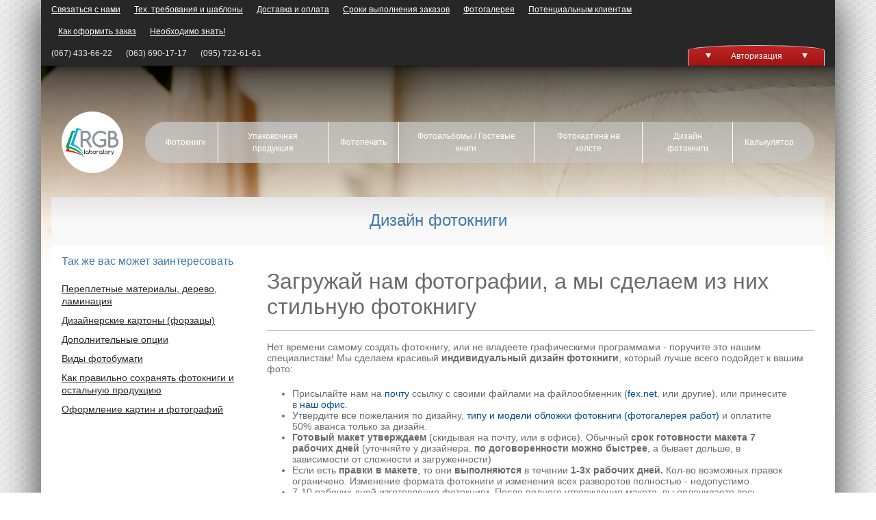

--- FILE ---
content_type: text/html; charset=UTF-8
request_url: https://rgb-lab.net/ru/view/dizajn-fotokinigi/
body_size: 16329
content:







<!DOCTYPE html>

<html class="no-js">
  <head>
            <meta charset="utf-8">
<meta http-equiv="X-UA-Compatible" content="IE=edge,chrome=1">
<meta name="description" content="дизайн фотокниги, заказать фотокнигу на подарок, свадебную фотокнигу, семейную фотокнигу, фотокнига в ожидании чуда, фотокнига для новорожденного, детскую фотокнигу, фотокнигу с путешествия">
<meta name="Keywords" content="дизайн фотокниги,заказать фотокнигу на подарок, свадебную фотокнигу, семейную фотокнигу, фотокнига в ожидании чуда, фотокнига для новорожденного, детскую фотокнигу, фотокнигу с путешествия">
<meta name="viewport" content="width=device-width, initial-scale=1">
<meta name="author" content="студия memCrab">

<title>Дизайн фотокниги — RGB laboratory</title>    
      <link media="all" type="text/css" rel="stylesheet" href="https://rgb-lab.net/public/web/css/frontend.css?v=3.1.56-b.581
" />
    <link rel="shortcut icon" type="image/x-icon" href="https://rgb-lab.net/favicon.ico" />
  <link href='https://fonts.googleapis.com/css?family=Comfortaa' rel='stylesheet' type='text/css'>
  </head>
  <body class="content" id="body">
      <div class="main">
    <div class="top-content">
      <header class="mainHeader">
        <div class="smallHeader">
          <nav class="navBar">
            <ul class="header-nav-links">
                              <li><a href="https://rgb-lab.net/ru/view/kontakty/">Связаться с нами</a></li>
                              <li><a href="https://rgb-lab.net/ru/view/texnicheskie-trebovaniya/">Тех. требования и шаблоны</a></li>
                              <li><a href="https://rgb-lab.net/ru/view/dostavka-i-oplata/">Доставка и оплата</a></li>
                              <li><a href="https://rgb-lab.net/ru/view/order-details/">Сроки выполнения заказов</a></li>
                              <li><a href="https://rgb-lab.net/ru/view/fotogalereya-primery-rabot/">Фотогалерея</a></li>
                              <li><a href="https://rgb-lab.net/ru/view/newContent-5d1c79e831a03/">Потенциальным клиентам</a></li>
                              <li><a href="https://rgb-lab.net/ru/view/kak-oformit-zakaz/">Как оформить заказ</a></li>
                              <li><a href="https://rgb-lab.net/ru/view/neobhodimo-znat/">Необходимо знать!</a></li>
                          </ul>

            <ul class="phones">
              <li><a href="tel:+380674336622">(067) 433-66-22</a></li>
              <li><a href="tel:+380636901717">(063) 690-17-17</a></li>
              <li><a href="tel:+380957226161">(095) 722-61-61</a></li>
            </ul>
          </nav>
          <div class="loginFormWrap">
               <div data-toggle="dropdown" class="button">
    <span class="triangleWrap">
      <svg height="9px" width="8px" version="1.1" class="triangle" xmlns="http://www.w3.org/2000/svg" xmlns:xlink="http://www.w3.org/1999/xlink" x="0px" y="0px"
   viewBox="-84.2 184.8 409.6 355" style="enable-background:new -84.2 184.8 409.6 355;" xml:space="preserve">
  <path d="M120.6,539.8l-204.8-355h409.6L120.6,539.8z"/>
</svg>    </span>
    <span class="content">Авторизация</span>
    <span class="triangleWrap">
      <svg height="9px" width="8px" version="1.1" class="triangle" xmlns="http://www.w3.org/2000/svg" xmlns:xlink="http://www.w3.org/1999/xlink" x="0px" y="0px"
   viewBox="-84.2 184.8 409.6 355" style="enable-background:new -84.2 184.8 409.6 355;" xml:space="preserve">
  <path d="M120.6,539.8l-204.8-355h409.6L120.6,539.8z"/>
</svg>    </span>
  </div>

  <div class="dropdownForm">
    <form action="https://rgb-lab.net/ru/authorization/login/" method="post">
      <div class="formGroup">
        <label for="email">Почтовый ящик</label>
        <input tabindex="1" 
               type="email" 
               name="email" 
               id="email" 
               placeholder="example@email.com" 
               maxlength="40" 
               ng-model="user.email" 
               required="required" 
               class="form-control">
      </div>
      <div class="formGroup">
        <label for="passord">Пароль</label> 
        (<a href="https://rgb-lab.net/ru/authorization/recovery/">восстановить пароль</a>)
        <input type="password" 
               tabindex="2" 
               name="password" 
               id="passord" 
               placeholder="password"
               maxlength="40" 
               ng-model="user.password" 
               required="required" 
               class="form-control">
      </div>
      <div class="footerForm">
        <a href="https://rgb-lab.net/ru/authorization/registration/"
           class="reglink"
           tabindex="4" >
           Зарегистрироваться        </a>
        <button type="submit" 
                tabindex="3" 
                required="required" 
                class="submit" 
                value="Войти">
          <h5>Войти на сайт</h5>
        </button>
      </div>
    </form>

      <div class="languages-list-unpadding">
        <p class="title">Выбор языка</p>
        <div class="languages-list">
  <svg width="26px" height="26px" version="1.1" id="Capa_1" xmlns="http://www.w3.org/2000/svg" xmlns:xlink="http://www.w3.org/1999/xlink" x="0px" y="0px" viewBox="0 0 572.223 572.223" style="enable-background:new 0 0 572.223 572.223;"
   xml:space="preserve">
    <g>
      <path d="M5.815,228.444c-0.952,4.657-1.793,9.354-2.516,14.088c-0.722,4.737-1.331,9.51-1.82,14.321
        c-0.977,9.617-1.478,19.375-1.478,29.253c0,9.877,0.501,19.635,1.478,29.254c0.489,4.809,1.095,9.584,1.82,14.32
        c0.722,4.734,1.564,9.434,2.516,14.088s2.02,9.271,3.194,13.84c2.354,9.141,5.144,18.107,8.354,26.871
        c1.604,4.381,3.314,8.715,5.123,12.992c1.808,4.277,3.721,8.504,5.728,12.674c1.004,2.084,2.035,4.156,3.088,6.213
        c2.105,4.111,4.308,8.166,6.606,12.16c6.891,11.982,14.624,23.418,23.118,34.229c4.248,5.404,8.684,10.652,13.302,15.734
        c3.079,3.389,6.236,6.701,9.474,9.936c3.235,3.238,6.549,6.396,9.936,9.475c15.242,13.854,31.986,26.084,49.96,36.42
        c3.994,2.295,8.048,4.502,12.161,6.607c8.225,4.213,16.68,8.037,25.343,11.455c4.33,1.709,8.715,3.314,13.146,4.814
        c28.804,9.748,59.667,15.033,91.763,15.033c21.882,0,43.185-2.467,63.66-7.117c9.557-2.172,18.936-4.812,28.104-7.914
        c4.432-1.498,8.812-3.105,13.146-4.812c8.662-3.414,17.117-7.242,25.342-11.457c4.113-2.105,8.168-4.309,12.16-6.605
        c17.975-10.334,34.719-22.568,49.961-36.42c3.389-3.08,6.701-6.24,9.936-9.475s6.396-6.549,9.475-9.936
        c4.617-5.08,9.055-10.328,13.301-15.734c6.721-8.551,12.947-17.5,18.674-26.793c1.514-2.457,3.004-4.93,4.445-7.438
        c2.299-3.992,4.502-8.047,6.607-12.16c1.053-2.057,2.08-4.127,3.086-6.211c2.012-4.168,3.92-8.395,5.729-12.674
        s3.52-8.611,5.123-12.994c3.209-8.764,6-17.729,8.354-26.869c1.176-4.572,2.244-9.186,3.195-13.84
        c0.951-4.658,1.793-9.355,2.516-14.09c0.721-4.736,1.33-9.51,1.82-14.32c0.977-9.617,1.479-19.375,1.479-29.253
        c0-9.877-0.502-19.636-1.479-29.253c-0.49-4.811-1.096-9.584-1.82-14.321c-0.723-4.734-1.564-9.434-2.516-14.088
        s-2.02-9.272-3.195-13.84c-2.354-9.14-5.145-18.106-8.354-26.87c-0.801-2.191-1.631-4.37-2.484-6.537
        c-2.562-6.496-5.355-12.876-8.369-19.131c-1.004-2.084-2.035-4.155-3.088-6.212c-2.105-4.112-4.309-8.167-6.607-12.16
        c-6.891-11.983-14.623-23.418-23.117-34.229c-4.248-5.404-8.684-10.652-13.303-15.734c-3.078-3.387-6.236-6.701-9.473-9.936
        c-3.234-3.238-6.549-6.396-9.936-9.474c-6.561-5.964-13.406-11.619-20.502-16.958c-9.389-7.065-19.223-13.574-29.459-19.461
        c-3.994-2.295-8.049-4.501-12.16-6.606c-1.871-0.958-3.756-1.891-5.648-2.806c-2.271-1.099-4.557-2.179-6.861-3.219
        c-0.965-0.435-1.939-0.848-2.906-1.273c-3.281-1.441-6.582-2.836-9.928-4.155c-0.045-0.019-0.094-0.034-0.141-0.055
        c-3.564-1.401-7.172-2.72-10.805-3.984c-0.734-0.254-1.463-0.526-2.201-0.774c-8.473-2.867-17.125-5.337-25.932-7.408
        c-2.752-0.649-5.516-1.267-8.297-1.836c-2.004-0.41-4.018-0.79-6.037-1.157c-15.049-2.736-30.508-4.284-46.279-4.566
        C289.587,0.034,287.853,0,286.105,0c-2.965,0-5.918,0.061-8.862,0.15c-28.917,0.881-56.76,6.038-82.902,14.884
        c-4.431,1.5-8.815,3.106-13.146,4.813c-1.34,0.529-2.662,1.083-3.993,1.631c-2.972,1.224-5.924,2.479-8.844,3.797
        c-4.226,1.913-8.394,3.92-12.506,6.028c-4.113,2.105-8.167,4.309-12.161,6.606c-16.068,9.241-31.151,19.997-45.062,32.072
        c-1.649,1.432-3.283,2.876-4.899,4.346c-3.388,3.078-6.702,6.239-9.936,9.474s-6.396,6.548-9.474,9.936
        c-4.618,5.08-9.055,10.328-13.302,15.734c-8.495,10.808-16.228,22.247-23.119,34.229c-2.298,3.993-4.501,8.048-6.606,12.16
        c-1.053,2.057-2.081,4.128-3.087,6.212c-3.014,6.255-5.805,12.635-8.369,19.131c-0.854,2.167-1.683,4.345-2.485,6.536
        c-3.21,8.764-6,17.729-8.354,26.87C7.834,219.172,6.767,223.79,5.815,228.444z M237.628,19.651c0.56,0.949,1.028,2.044,2.396,2.46
        c2.678-1.387,5.349,0.092,8.299,0c2.874-0.101,5.441-1.417,8.608-0.921c5.597,0.875,13.415,6.347,17.825,3.378
        c1.11-0.75,0.847-2.044,1.848-3.99c0.798-1.555,2.044-3.277,2.809-5.193c2.228-0.055,4.458-0.086,6.698-0.086
        c18.503,0,36.58,1.87,54.052,5.422c-0.732,1.928-3.137,1.068-5.154,2.001c-1.893,0.878-2.6,2.69-4.611,3.069
        c-5.59,1.053-10.223-1.401-15.061-1.224c-0.227,2.093,2.391,3.311,3.688,3.984c4.385,2.298,7.955,1.983,14.137,1.845
        c3.168-0.07,6.809,0.946,9.531-0.924c1.725-1.178,1.633-3.773,3.076-5.214c0.615-0.609,1.518-1.221,2.537-1.741
        c3.035,0.716,6.049,1.493,9.049,2.31c-0.506,2.069-3.855,1.57-3.898,4.342c2.139,1.282,7.111-0.701,9.033-2.889
        c0.742,0.22,1.49,0.441,2.23,0.664c4.348,1.322,8.65,2.748,12.904,4.278c6.064,2.185,12.025,4.581,17.881,7.176
        c-1.125,0.664-2.324,1.515-3.312,1.509c-2.541-0.016-3.627-3.409-6.461-2.154c-0.246,3.286,3.48,4.617,5.84,6.135
        c2.555,1.643,5.238,3.28,6.146,6.138c-2.5,5.3-6.49-0.278-10.449-0.303c-4.363-0.031-10.729,8.29-14.447,1.533
        c0.926-3.581,4.875-4.137,5.84-7.672c-0.848,0.144-1.668,0.419-2.484,0.747c-1.461,0.578-2.902,1.358-4.393,2.16
        c-1.957,1.053-4.012,2.099-6.342,2.619c-2.143,0.472-4.232,0.358-6.148,0.915c-3.678,1.077-6.248,3.789-10.139,5.224
        c-1.52,0.557-3.338,0.385-4.92,0.915c-3.711,1.239-8.158,3.455-11.986,5.526c-3.914,2.114-8.328,4.336-10.758,6.444
        c-1.312,1.132-4.729,5.159-4.611,6.438c0.156,1.827,3.602,2.433,3.688,4.299c-0.078,1.132-1.996,3.574-0.613,5.217
        c1.258,1.497,3.779,0.285,6.451,0.612c4.697,0.582,7.77,4.456,11.373,6.444c2.725,1.503,6.77,3.293,9.846,3.682
        c4.223,0.529,8.949-1.23,9.525,2.148c0.559,3.247-3.975,4.406-4.301,6.444c2.275,2.999-1.545,4.431-1.535,7.06
        c0.01,2.129,2.623,5.324,4.914,5.517c3.098,0.263,7.633-3.045,8.92-6.135c1.529-3.681,0.879-8.672,3.688-11.353
        c14.324,0.395,26.441-6.494,25.518-21.169c-0.092-1.45-0.916-3.317-0.611-4.911c0.449-2.372,4.533-4.363,3.99-7.362
        c1.545-0.475,2.469-1.723,3.258-3.127c1.178-2.093,2.096-4.483,4.285-5.272c0.154-0.058,0.281-0.156,0.451-0.193
        c1.252-0.281,2.564-0.033,3.941,0.374c2.455,0.725,5.117,1.974,8.045,1.775c1.49-0.101,3.424-1.435,4.922-1.224
        c3.004,0.419,4.812,4.116,7.07,5.83c1.996,1.523,4.102,1.037,4.611,3.066c-0.59,3.406-2.961,3.534-2.77,6.662
        c0.004,0.034-0.002,0.055-0.002,0.089c0.227,2.812,3.152,4.945,4.611,5.223c2.242,0.419,5.449-0.783,7.686-1.845
        c2.416-1.141,4.621-3.607,6.73-5.321c3.014,2.311,5.979,4.679,8.893,7.108c0.332,1.365,0.564,2.595,0.672,3.427
        c0.43,3.317-0.449,5.851-0.303,8.905c0.395,5.174,6.926,4.648,10.139,7.359c0.969,0.823,1.35,2.922,2.156,3.99
        c1.561,2.078,3.445,2.078,3.688,4.293c0.576,5.3-4.812,5.747-4.309,11.662c-1.111,2.292-3.914,2.154-3.688,5.214
        c0.359,4.844,7.33,1.132,9.223,4.911c1.025,2.032-0.17,3.543-0.924,6.438c2.385,2.836,2.369,7.362-1.838,7.368
        c-2.557,0-3.262-2.742-5.846-3.378c-1.436-0.358-3.393-0.288-5.223-0.612c-1.566-0.278-3.43-0.743-4.914-0.921
        c-3.795-0.45-7.904,0.652-10.148-1.533c3.658-4.85,8.518-9.63,13.221-13.807c1.398-1.249,4.4-2.102,3.688-4.602
        c-2.617-2.295-5.83,0.141-8.299,1.533c-2.592,1.457-5.684,3.556-8.609,3.99c-5.084,0.753-11.828-1.487-15.982,1.224
        c-0.574,2.316,4.729,1.417,3.99,4.912c-2.033,0.333-3.959,0.496-5.525-0.924c-1.43-1.285-0.611-3.216-1.537-3.99
        c-1.574-1.304-7.5-1.659-10.146-1.224c-3.229,0.526-6.086,2.457-6.459,5.214c3.879,1.814,10.277-1.867,11.684,2.766
        c-2.127,3.819-7.133,5.921-6.461,11.041c0.264,1.977,2.617,4.618,4.309,4.912c1.701,0.293,2.656-1.39,4.299-1.233
        c1.738,0.162,1.344,2.145,3.385,1.845c2.959-1.261,4.596-5.407,7.986-5.214c4.068,4.93-3.672,7.332-7.986,8.896
        c-4.92,1.781-11.318,2.727-15.066,4.302c-1.965,0.82-9.4,7.996-10.451,2.448c-0.752-4,3.68-2.843,4.611-6.135
        c-4.758-0.924-9.191,2.044-13.521,3.69c-6.178,2.332-16.652,3.81-18.143,10.738c-0.293,1.386,0.605,3.981-0.303,4.905
        c-0.738,0.743-5.146,0.878-7.072,1.533c-2.965,1.016-5.551,3.186-7.383,3.681c-1.383,0.38-3.424,0.272-4.301,0.622
        c-2.443,0.945-3.344,4.244-6.146,6.438c-1.148,0.896-3.697,1.548-4.611,2.454c-1.592,1.582-1.803,5.542-4.611,6.135
        c-1.785,0.156-3.238-1.34-4.92-0.309c-0.203,3.914,1.383,9.238-0.305,13.195c-3.641,2.962-7.637,5.058-12.295,7.671
        c-2.576,1.451-4.883,1.821-7.994,3.378c-2.207,1.099-4.225,3.718-6.764,5.214c-5.869,3.448-12.955,7.53-12.91,16.264
        c0.01,1.891,0.986,3.929,1.227,6.138c0.148,1.301-0.156,2.571,0,3.99c0.365,3.207,2.693,7.292,0,9.508
        c-4.137-1.695-9.4-2.271-12.294-5.214c-0.793-3.029,1.601-5.526,1.234-8.284c-0.295-2.215-3.416-6.163-5.233-6.447
        c-1.87-0.294-3.595,1.689-5.526,1.533c-2.298-0.181-4.434-3.338-7.384-3.681c-4.324-0.505-7.506,0.985-12.295,0.312
        c-4.636,2.472-5.992,6.873-11.674,6.438c-2.001-0.146-3.834-1.674-6.147-2.148c-2.506-0.517-6.31-1.401-8.92-1.221
        c-5.233,0.349-9.027,4.107-13.522,6.438c-3.966,2.062-9.581,4.627-10.759,8.901c-0.646,2.301-0.101,5.542-0.924,7.671
        c-0.544,1.402-1.732,2.65-2.46,3.981c-3.446,6.285-6.304,14.593-3.688,23.633c0.389,1.34,3.813,8.904,5.224,10.432
        c1.585,1.697,6.249,4.246,8.911,4.293c2.252,0.045,4.89-1.143,7.072-1.533c2.53-0.449,5.698-0.49,7.996-1.225
        c6.646-2.123,5.333-11.096,11.986-14.119c2.904-1.31,6.264-1.573,11.371-1.836c1.622,1.362,2.384,3.751,2.157,5.826
        c-0.171,1.566-1.662,2.986-2.46,5.219c-0.698,1.957-0.845,4.252-1.536,5.832c-0.915,2.068-2.956,3.58-3.688,5.525
        c-0.48,1.264-0.217,2.838-0.612,3.982c-0.707,2.021-3.415,3.447-2.157,5.525c6.582,2.613,14.547-0.744,20.291,0.312
        c2.424,0.439,7.42,3.328,7.375,7.059c-0.03,2.789-2.157,4.617-2.46,7.672c-0.374,3.84-1.98,8.547-2.151,11.656
        c-0.272,5.092,7.482,13.877,12.91,13.807c5.844-0.076,9.253-5.803,16.294-2.758c2.338,1.008,4.805,4.789,7.385,4.602
        c2.127-0.152,5.34-3.873,6.762-6.447c1.732-3.137,1.855-5.779,4.914-7.361c3.299-1.705,5.926-0.885,10.148-2.457
        c1.885-0.697,3.525-1.898,5.223-3.07c1.49-1.021,3.061-3.701,4.92-1.844c2.455,2.447-3.004,3.828-0.924,6.447
        c4.264,2.254,6.445-4.193,9.533-4.291c0.984-0.031,4.393,1.912,6.146,3.066c2.398,1.572,3.213,3.781,5.838,4.293
        c1.684,0.334,4.395-0.643,6.764-0.309c3.137,0.447,5.006,3.137,7.383,3.066c2.895-0.076,4.285-3.223,6.764-3.682
        c5.426-0.992,7.445,0.605,9.834,3.99c2.678,0.463,2.773-3.09,5.225-1.836c-1.344,2.674,0.459,3.904,1.535,6.135
        c0.697,1.432,0.582,2.449,1.234,3.07c1.465,1.395,4.299,1.395,6.449,2.756c2.268,1.426,3.547,4.076,6.148,7.061
        c2.678,3.053,7.182,6.215,10.758,6.438c3.379,0.217,6.127-0.955,8.92-0.611c6.359,0.779,10.311,3.949,14.76,7.367
        c2.484,1.906,4.727,3.232,5.525,5.518c0.561,1.594,0.287,3.734,0.924,5.523c1.359,3.822,6.941,5.668,4.922,12.273
        c0.924,1.938,2.994,2.635,5.223,3.99c1.783,1.084,3.293,3.373,5.223,3.682c1.25,0.201,2.607-0.379,3.688-0.309
        c3.494,0.24,5.891,1.594,8.92,2.766c1.879,0.723,4.285,1,5.535,1.846c1.561,1.053,1.764,4.586,3.688,5.518
        c1.258,0.611,4.053-0.234,6.148,0c3.299,0.379,7.777,2.4,10.758,2.457c1.809,0.039,3.309-0.738,4.916-0.613
        c3.732,0.285,6.664,2.641,9.559,5.273c-37.031,59.699-96.607,104.006-166.754,120.938c-0.258-2.689-1.002-5.395-1.121-8.076
        c-0.242-5.832,0.646-9.953-0.303-15.342c-0.713-4.076-1.6-10.322-3.074-12.887c-1.646-2.852-8.113-7.701-11.371-9.514
        c-2.152-1.193-4.729-1.611-7.072-2.76c-5.006-2.455-14.709-7.631-16.906-12.582c-0.637-1.426-0.551-3.314-1.234-4.906
        c-1.334-3.145-4.152-5.871-6.146-8.904c-3.797-5.787-6.863-13.047-10.76-19.023c-1.971-3.035-3.678-6.479-5.838-8.896
        c-1.267-1.426-5.318-2.766-5.838-4.91c-0.692-2.838-2.794-6.732-2.46-8.904c0.444-2.93,6.157-5.301,6.148-7.973
        c-0.01-2.27-3.051-3.596-3.688-5.523c-1.552-4.689,0.909-7.447,2.763-11.352c0.612-1.285,1.211-3.348,1.848-4.293
        c1.126-1.689,3.415-2.164,4.915-3.99c0.838-1.023,1.367-3.156,2.461-4.604c2.336-3.1,6.109-4.262,7.07-7.059
        c0.783-2.279,1.242-13.676,0.303-17.488c-0.535-2.209-2.592-4.045-3.377-6.135c-1.391-3.703-1.717-7.752-5.537-7.672
        c-2.357,0.049-4.02,2.65-5.535,4.293c-0.364,2.186-0.171,4.547-2.46,5.215c-3.494,1.031-4.834-3.672-8.911-4.906
        c-1.622-0.494-4.208-0.465-5.223-0.92c-2.975-1.334-3.935-5.68-7.072-7.369c-2.623-1.4-4.869-0.914-6.459-3.068
        c-0.661-1.482-0.141-4.152-0.303-6.137c-3.369-1.967-6.224-9.307-10.147-11.039c-2.601-1.154-6.582-1.047-9.835-2.148
        c-1.53-0.518-2.708-1.188-4.308-1.533c-1.971-0.441-4-0.465-5.526-1.23c-6.086-3.014-9.37-12.785-16.907-12.576
        c-3.213,0.082-6.31,3.084-9.223,3.066c-2.895-0.016-7.748-2.307-11.38-3.99c-3.773-1.75-7.95-2.705-11.062-4.293
        c-2.516-1.285-4.263-3.637-6.46-4.611c-1.683-0.744-4.146-0.875-5.526-1.527c-1.964-0.93-4.015-2.914-6.459-4.611
        c-2.32-1.604-4.829-4.053-4.92-6.129c-0.101-2.402,2.212-4.447,2.46-6.757c0.792-7.307-4.602-12.558-7.996-16.875
        c-2.515-3.207-5.465-5.927-7.987-8.896c0.141-1.971,0.141-2.326,0-4.293c-1.909-1.851-3.516-4.596-5.535-7.368
        c-1.824-2.5-5.38-5.168-5.839-7.972c-0.566-3.448,1.313-6.478,0-9.825c-2.188-5.554-9.914-3.045-8.92,4.299
        c0.279,2.023,3.137,4.743,4,6.75c0.884,2.047,0.713,4.596,1.536,7.06c0.792,2.362,3.176,4.4,4,7.06
        c1.304,4.201,1.264,8.727,2.46,11.353c1.056,2.332,4.945,4.538,2.764,7.362c-2.91,0.603-4.03-2.301-5.839-3.99
        c-1.01-0.939-4.667-2.72-5.223-4.905c-0.465-1.805,1.147-4.238,0.612-6.447c-1.056-4.33-9.813-4.44-9.844-8.896
        c-0.016-2.797,3.663-3.13,3.696-5.835c0.024-2.959-4.045-5.465-4.92-7.975c-0.799-2.301-0.93-5.967-1.227-9.204
        c-0.288-3.039,0.085-6.558-0.621-8.902c-0.63-2.108-3.804-5.006-5.839-6.138c-2.692-1.496-4.829-0.875-6.147-3.066
        c-1.147-1.913-1.903-5.912-2.151-7.975c-0.444-3.69-0.101-7.724-0.309-11.662c-0.202-3.944-0.606-7.727,0-11.965
        c1.521-2.968,4.293-4.431,5.844-7.371c1.081-2.044,1.233-4.572,2.454-6.748c2.252-4.008,7.158-7.711,10.456-11.662
        c3.556-4.256,6.83-8.333,8.911-13.198c0.747-1.726,2.748-5.554,2.46-7.671c-0.404-2.95-5.976-5.383-5.536-8.896
        c0.279-2.176,3.384-2.145,4.309-4.293c0.474-1.108,0.899-4.202,0.924-5.526c0.046-2.959-1.521-6.044-0.924-9.205
        c0.505-2.696,4.526-3.789,2.46-6.75c-2.05-2.932-5.729,1.582-7.996-0.309c-2.081-1.744,0.419-3.85,0.612-7.059
        c0.076-1.276-0.747-2.736-0.612-3.682c0.187-1.371,2.864-3.681,2.151-4.602c-1.111-1.405-2.326-4.241-4.064-6.505
        C151.608,47.087,192.701,27.806,237.628,19.651z"/>
    </g>
  </svg>

            <span>RU</span>
                <a href="/ua/view/dizajn-fotokinigi/">UA</a>
                <a href="/en/view/dizajn-fotokinigi/">EN</a>
      </div>      </div>
  </div>
          </div>
        </div>
        <div class="underShadowContainer">
          <div class="aboveShadowContainer ">
            <div class="logoWrap">
              <a href="/ru">
                <svg width="110px" height="110px" version="1.1" id="_x2014_ÎÓÈ_1" xmlns="http://www.w3.org/2000/svg" xmlns:xlink="http://www.w3.org/1999/xlink" x="0px" y="0px" viewBox="0 0 200 200" style="enable-background:new 0 0 200 200;" xml:space="preserve">
<style type="text/css">
  .st0{fill:#ED1C24;}
  .st1{fill:#00A651;}
  .st2{fill:#00AEEF;}
  .st3{fill:#939598;}
</style>
<path class="st0" d="M7.4,120.8L2.9,133c18.5,0.9,40.4,6.8,59.3,14.8c1.7,2.7,4,3.8,8.1,4.4c1,0.1,1.4-1.2,0-1.4  c-4.5-0.6-5.9-2.2-6.8-3.7c-7-4.7-16.3-9.1-25.7-12.6c-8.2-3-16.4-5.1-23.2-6l1.8-5.7C13.5,122.2,10.5,121.4,7.4,120.8z"/>
<path class="st1" d="M30.4,64.4c1.7-0.3,3.6-0.6,5.2-0.8l2.1-5.8c-4.2-0.3-8.4-0.5-12.7-0.2c-7.5,20.4-15,40.9-22.6,61.2  c27.8,4.7,47.3,16.7,65.2,30.2c-13.6-22-41-31.4-53.6-34.6C19.6,97.8,25,81.1,30.4,64.4z"/>
<path class="st2" d="M48.1,55c2.5-0.2,5.4,0.5,8.3,1.8c0.2-0.2,0.6-0.5,0.8-0.7c0.3-0.2,0.7-0.5,1.2-0.6l0,0l0,0  c0.3-0.1,0.8-0.2,1.3-0.3l0,0c0.5-0.1,0.9-0.1,1.3-0.1h0.8c-5.3-4-11.9-6.7-19.4-7.3c-7.4,20.7-14.9,41.3-22.3,61.9  c29.5,8.4,43.2,23,49.1,40.5c-4.2-16.5-11.9-32.2-38-43.6C36.8,89.3,42.5,72.2,48.1,55z"/>
<path class="logoText" d="M70.2,127.2c0-0.2,0.1-0.5,0.2-0.6c0.1-0.1,0.3-0.2,0.6-0.2s0.5,0.1,0.6,0.2c0.1,0.1,0.2,0.3,0.2,0.6v14.1h0.8  c0.2,0,0.5,0.1,0.6,0.2c0.1,0.1,0.2,0.3,0.2,0.6c0,0.2-0.1,0.5-0.2,0.6c-0.1,0.1-0.3,0.2-0.6,0.2H71c-0.2,0-0.5-0.1-0.6-0.2  c-0.1-0.1-0.2-0.3-0.2-0.6L70.2,127.2L70.2,127.2z M80.9,133c-1.2,0-2.1,0.3-2.9,1.2c-0.8,0.8-1.2,1.7-1.2,2.9  c0,1.2,0.3,2.1,1.2,2.9c0.8,0.8,1.7,1.2,2.9,1.2s2.1-0.3,2.9-1.2s1.2-1.7,1.2-2.9c0-1.2-0.3-2.1-1.2-2.9C83,133.5,82,133,80.9,133  L80.9,133z M84.9,141.2c-1.2,1.2-2.5,1.7-4.2,1.7s-3-0.6-4-1.7c-1.2-1.2-1.7-2.5-1.7-4c0-1.5,0.6-3,1.7-4c1.2-1.2,2.5-1.7,4-1.7  s3,0.6,4,1.7c1.2,1.2,1.7,2.5,1.7,4v5c0,0.2-0.1,0.5-0.2,0.6c-0.1,0.1-0.3,0.2-0.6,0.2s-0.5-0.1-0.6-0.2c-0.1-0.1-0.2-0.3-0.2-0.6  L84.9,141.2L84.9,141.2z M94,141.3c1.2,0,2.1-0.3,2.9-1.2c0.8-0.8,1.2-1.7,1.2-2.9c0-1.2-0.3-2.1-1.2-2.9c-0.8-0.8-1.7-1.2-2.9-1.2  s-2.1,0.3-2.9,1.2c-0.8,0.8-1.2,1.7-1.2,2.9c0,1.2,0.3,2.1,1.2,2.9C92,140.9,92.9,141.3,94,141.3L94,141.3z M89.9,133.1  C89.9,133.1,90,133.1,89.9,133.1c1.2-1.2,2.5-1.7,4.2-1.7c1.6,0,3,0.6,4,1.7c1.2,1.2,1.7,2.5,1.7,4c0,1.5-0.6,3-1.7,4  c-1.2,1.2-2.5,1.7-4,1.7c-1.5,0-3-0.6-4-1.7c-1.2-1.2-1.7-2.5-1.7-4v-9.9c0-0.2,0.1-0.5,0.2-0.6c0.1-0.1,0.3-0.2,0.6-0.2  s0.5,0.1,0.6,0.2c0.1,0.1,0.2,0.3,0.2,0.6L89.9,133.1L89.9,133.1z M113.1,137.2c0,1.6-0.6,3-1.7,4c-1.2,1.2-2.5,1.7-4,1.7  s-3-0.6-4-1.7c-1.2-1.2-1.7-2.5-1.7-4c0-1.5,0.6-3,1.7-4c1.2-1.2,2.5-1.7,4-1.7s3,0.6,4,1.7C112.5,134.2,113.1,135.5,113.1,137.2  L113.1,137.2z M107.3,133c-1.2,0-2.1,0.3-2.9,1.2c-0.8,0.8-1.2,1.7-1.2,2.9c0,1.2,0.3,2.1,1.2,2.9c0.8,0.8,1.7,1.2,2.9,1.2  s2.1-0.3,2.9-1.2c0.8-0.8,1.2-1.7,1.2-2.9c0-1.2-0.3-2.1-1.2-2.9C109.4,133.5,108.5,133,107.3,133L107.3,133z M114.7,132.2  c0-0.2,0.1-0.5,0.2-0.6c0.1-0.1,0.3-0.2,0.6-0.2s0.5,0.1,0.6,0.2c0.1,0.1,0.2,0.3,0.2,0.6v0.9c1.2-1.2,2.5-1.7,4.2-1.7  c0.8,0,1.5,0.1,2.2,0.5c0.1,0,0.2,0.1,0.3,0.2c0.1,0.1,0.2,0.3,0.2,0.6c0,0.2-0.1,0.5-0.2,0.6c-0.1,0.1-0.3,0.2-0.6,0.2  c-0.1,0-0.2,0-0.3-0.1c-0.5-0.2-1-0.3-1.6-0.3c-1.2,0-2.1,0.3-2.9,1.2c-0.8,0.8-1.2,1.7-1.2,2.9v5c0,0.2-0.1,0.5-0.2,0.6  c-0.1,0.1-0.3,0.2-0.6,0.2s-0.5-0.1-0.6-0.2c-0.1-0.1-0.2-0.3-0.2-0.6v-9.8H114.7z M130.4,133c-1.2,0-2.1,0.3-2.9,1.2  s-1.2,1.7-1.2,2.9c0,1.2,0.3,2.1,1.2,2.9s1.7,1.2,2.9,1.2c1.2,0,2.1-0.3,2.9-1.2c0.8-0.8,1.2-1.7,1.2-2.9c0-1.2-0.3-2.1-1.2-2.9  C132.5,133.5,131.6,133,130.4,133L130.4,133z M134.6,141.2c-1.2,1.2-2.5,1.7-4.2,1.7c-1.6,0-3-0.6-4-1.7c-1.2-1.2-1.7-2.5-1.7-4  c0-1.5,0.6-3,1.7-4c1.2-1.2,2.5-1.7,4-1.7c1.5,0,3,0.6,4,1.7c1.2,1.2,1.7,2.5,1.7,4v5c0,0.2-0.1,0.5-0.2,0.6  c-0.1,0.1-0.3,0.2-0.6,0.2c-0.2,0-0.5-0.1-0.6-0.2c-0.1-0.1-0.2-0.3-0.2-0.6L134.6,141.2L134.6,141.2z M143.6,141.3  c0.2,0,0.5,0.1,0.6,0.2s0.2,0.3,0.2,0.6c0,0.2-0.1,0.5-0.2,0.6c-0.1,0.1-0.3,0.2-0.6,0.2c-2.8,0-4.2-1.4-4.2-4.2V133h-0.8  c-0.2,0-0.5-0.1-0.6-0.2s-0.2-0.3-0.2-0.6c0-0.2,0.1-0.5,0.2-0.6c0.1-0.1,0.3-0.2,0.6-0.2h0.8v-4.2c0-0.2,0.1-0.5,0.2-0.6  c0.1-0.1,0.3-0.2,0.6-0.2c0.2,0,0.5,0.1,0.6,0.2c0.1,0.1,0.2,0.3,0.2,0.6v4.2h1.6c0.2,0,0.5,0.1,0.6,0.2c0.1,0.1,0.2,0.3,0.2,0.6  c0,0.2-0.1,0.5-0.2,0.6s-0.3,0.2-0.6,0.2h-1.5v5.8C141.1,140.5,141.9,141.3,143.6,141.3L143.6,141.3z M157.1,137.2  c0,1.6-0.6,3-1.7,4c-1.2,1.2-2.5,1.7-4,1.7c-1.6,0-3-0.6-4-1.7c-1.2-1.2-1.7-2.5-1.7-4c0-1.5,0.6-3,1.7-4c1.2-1.2,2.5-1.7,4-1.7  c1.6,0,3,0.6,4,1.7C156.5,134.2,157.1,135.5,157.1,137.2L157.1,137.2z M151.3,133c-1.2,0-2.1,0.3-2.9,1.2s-1.2,1.7-1.2,2.9  c0,1.2,0.3,2.1,1.2,2.9s1.7,1.2,2.9,1.2c1.2,0,2.1-0.3,2.9-1.2s1.2-1.7,1.2-2.9c0-1.2-0.3-2.1-1.2-2.9  C153.4,133.5,152.4,133,151.3,133L151.3,133z M158.7,132.2c0-0.2,0.1-0.5,0.2-0.6c0.1-0.1,0.3-0.2,0.6-0.2c0.2,0,0.5,0.1,0.6,0.2  c0.1,0.1,0.2,0.3,0.2,0.6v0.9c1.2-1.2,2.5-1.7,4.2-1.7c0.8,0,1.5,0.1,2.2,0.5c0.1,0,0.2,0.1,0.3,0.2c0.1,0.1,0.2,0.3,0.2,0.6  c0,0.2-0.1,0.5-0.2,0.6c-0.1,0.1-0.3,0.2-0.6,0.2c-0.1,0-0.2,0-0.3-0.1c-0.5-0.2-1-0.3-1.6-0.3c-1.2,0-2.1,0.3-2.9,1.2  c-0.8,0.8-1.2,1.7-1.2,2.9v5c0,0.2-0.1,0.5-0.2,0.6c-0.1,0.1-0.3,0.2-0.6,0.2c-0.2,0-0.5-0.1-0.6-0.2s-0.2-0.3-0.2-0.6v-9.8H158.7z   M172.6,142.1l-3.9-9.5c-0.1-0.1-0.1-0.2-0.1-0.3c0-0.2,0.1-0.5,0.2-0.6c0.1-0.1,0.3-0.2,0.6-0.2c0.2,0,0.5,0.1,0.6,0.2  c0.1,0.1,0.1,0.2,0.2,0.3l3.3,8l3.3-8c0-0.1,0.1-0.2,0.2-0.3c0.1-0.1,0.3-0.2,0.6-0.2s0.5,0.1,0.6,0.2c0.1,0.1,0.2,0.3,0.2,0.6  c0,0.1,0,0.2-0.1,0.3l-6.1,14.7c0,0.1-0.1,0.2-0.2,0.3c-0.1,0.1-0.3,0.2-0.6,0.2c-0.2,0-0.5-0.1-0.6-0.2c-0.1-0.1-0.2-0.3-0.2-0.6  c0-0.1,0-0.2,0.1-0.3L172.6,142.1z"/>
<path class="st3 logoText" d="M173.5,57.4c2.2,0,4.3,0.5,6.2,1.3c2,0.8,3.7,2,5.1,3.5c1.5,1.5,2.5,3.1,3.5,5.1c0.8,2,1.3,4,1.3,6.2  c0,3.9-1.3,7.3-3.6,10.3c1.6,0.9,3,2,4.2,3.2c1.2,1.2,2.2,2.5,3,3.9c0.8,1.4,1.4,2.9,1.8,4.5c0.5,1.6,0.6,3.2,0.6,4.8  c0,2.5-0.5,5.1-1.5,7.4c-1,2.3-2.3,4.3-4,6c-1.7,1.7-3.7,3.1-6,4.2c-2.3,1-4.7,1.5-7.4,1.5h-14.9c-0.6,0-1-0.1-1.6-0.3  c-0.5-0.2-0.9-0.5-1.3-0.9c-0.3-0.3-0.7-0.8-0.9-1.3c-0.2-0.5-0.3-1-0.3-1.6V61.6c0-0.6,0.1-1,0.3-1.6c0.2-0.5,0.5-0.9,0.9-1.3  c0.3-0.3,0.8-0.7,1.3-0.9c0.5-0.2,1-0.3,1.6-0.3L173.5,57.4L173.5,57.4z M56.9,115.1V61.6c0-0.6,0.1-1,0.3-1.6  c0.2-0.5,0.5-0.9,0.9-1.3c0.3-0.3,0.8-0.7,1.3-0.9c0.5-0.2,1-0.3,1.6-0.3h14.9c2.5,0,5.1,0.5,7.4,1.5c2.3,1,4.3,2.4,6,4.2  c1.7,1.7,3.1,3.7,4,6c1,2.3,1.5,4.7,1.5,7.4c0,1.7-0.2,3.3-0.6,5c-0.5,1.6-1,3.1-1.8,4.6c-0.8,1.4-1.8,2.8-3.1,3.9  c-1.3,1.3-2.7,2.3-4.4,3.2l12.4,19.7c0.5,0.7,0.7,1.5,0.7,2.2c0,0.6-0.1,1.2-0.3,1.6c-0.2,0.5-0.5,0.9-0.9,1.3  c-0.3,0.3-0.8,0.7-1.3,0.9c-0.5,0.2-1,0.3-1.6,0.3c-1.4,0-2.7-0.7-3.5-2L76.5,95.4H65v19.7c0,1.2-0.3,2.1-1.2,2.9  c-0.8,0.8-1.7,1.2-2.9,1.2s-2.1-0.3-2.9-1.2C57.2,117.2,56.9,116.3,56.9,115.1L56.9,115.1z M65.1,65.7v21.5h10.7  c1.5,0,2.9-0.2,4.2-0.8c1.3-0.6,2.4-1.4,3.3-2.3c0.9-1,1.7-2.1,2.3-3.5c0.6-1.3,0.8-2.7,0.8-4.2c0-1.5-0.2-2.9-0.8-4.2  c-0.6-1.3-1.4-2.4-2.3-3.5c-0.9-0.9-2.1-1.7-3.5-2.3c-1.3-0.6-2.7-0.8-4.2-0.8L65.1,65.7L65.1,65.7z M150.9,109.3  c0,1-0.5,2.1-1.3,2.9c-5.8,4.6-12.2,6.9-19.4,6.9c-8.5,0-15.8-3-21.9-9c-6-6-9-13.3-9-21.8s3-15.8,9-21.8c6-6,13.4-9.1,21.8-9.1  c7.3,0,14,2.4,19.9,7.3c0.7,0.7,1,1.6,1,2.8c0,0.6-0.1,1.2-0.3,1.6c-0.2,0.5-0.5,0.9-0.9,1.3c-0.3,0.3-0.8,0.7-1.3,0.9  c-0.5,0.2-1,0.3-1.6,0.3c-1,0-2-0.3-2.8-1.2c-2-1.5-4.2-2.8-6.5-3.6c-2.3-0.8-4.8-1.3-7.5-1.3c-6.2,0-11.7,2.2-16,6.7  c-4.4,4.4-6.6,9.7-6.6,16c0,6.2,2.2,11.7,6.6,16c4.4,4.4,9.8,6.6,16,6.6c4.6,0,8.9-1.3,12.5-3.7V95.4H132c-1.2,0-2.1-0.3-2.9-1.2  c-0.8-0.8-1.2-1.7-1.2-2.9c0-0.6,0.1-1.2,0.3-1.6c0.2-0.5,0.5-0.9,0.9-1.3c0.3-0.3,0.8-0.7,1.3-0.9c0.5-0.2,1-0.3,1.6-0.3h14.8  c0.6,0,1,0.1,1.5,0.3c0.5,0.2,0.9,0.5,1.3,0.9c0.3,0.3,0.7,0.8,0.9,1.3c0.2,0.5,0.3,1,0.3,1.6L150.9,109.3L150.9,109.3z M165.6,65.7  v15.6h7.8c1,0,2.1-0.2,3-0.6c0.9-0.5,1.7-0.9,2.4-1.7c0.7-0.7,1.3-1.5,1.7-2.4c0.5-0.9,0.6-2,0.6-3c0-1-0.2-2.1-0.6-3  c-0.5-0.9-0.9-1.7-1.7-2.4c-0.7-0.7-1.5-1.3-2.4-1.7c-0.9-0.5-2-0.6-3-0.6h-7.8V65.7z M165.6,89.5V111h10.8c1.5,0,2.9-0.2,4.2-0.8  c1.3-0.6,2.4-1.4,3.5-2.3c0.9-0.9,1.7-2.1,2.3-3.5c0.6-1.3,0.8-2.8,0.8-4.2c0-1.5-0.2-2.9-0.8-4.2c-0.6-1.3-1.4-2.4-2.3-3.5  c-1-0.9-2.1-1.7-3.5-2.3c-1.3-0.6-2.7-0.8-4.2-0.8L165.6,89.5L165.6,89.5z"/>
</svg>              </a>
            </div>
            <nav class="secondaryNav">
              <ul>
                                  <li
                                          class="secondary-nav-item"
                                        data-unique="fotoknigi"
                  >
                    <div class="secondary-nav-item-title">
                      <a href="https://rgb-lab.net/ru/view/fotoknigi/">
                        Фотокниги
                      </a>
                    </div>

                    
                    <ul>
                      
                        
                        <li class="secondary-nav" data-parent-unique="fotoknigi" data-unique="photobook">
                          <a href="https://rgb-lab.net/ru/view/photobook/">Photobook</a>
                        </li>

                        
                      
                        
                        <li class="secondary-nav" data-parent-unique="fotoknigi" data-unique="slimbook">
                          <a href="https://rgb-lab.net/ru/view/slimbook/">Slimbook</a>
                        </li>

                        
                      
                        
                        <li class="secondary-nav" data-parent-unique="fotoknigi" data-unique="liitle-book">
                          <a href="https://rgb-lab.net/ru/view/liitle-book/">Книжка-малышка</a>
                        </li>

                        
                      
                        
                        <li class="secondary-nav" data-parent-unique="fotoknigi" data-unique="bambook">
                          <a href="https://rgb-lab.net/ru/view/bambook/">Bambook</a>
                        </li>

                        
                      
                        
                        <li class="secondary-nav" data-parent-unique="fotoknigi" data-unique="printbook">
                          <a href="https://rgb-lab.net/ru/view/printbook/">Printbook</a>
                        </li>

                        
                                          </ul>
                  </li>
                  <li class="divider-li"></li>
                                  <li
                                          class="secondary-nav-item"
                                        data-unique="upakovochnaya-produkciya"
                  >
                    <div class="secondary-nav-item-title">
                      <a href="https://rgb-lab.net/ru/view/upakovochnaya-produkciya/">
                        Упаковочная продукция
                      </a>
                    </div>

                    
                    <ul>
                      
                        
                        <li class="secondary-nav" data-parent-unique="upakovochnaya-produkciya" data-unique="koroba-i-chemodany">
                          <a href="https://rgb-lab.net/ru/view/koroba-i-chemodany/">Короба и чемоданы (для фотокниг, фото)</a>
                        </li>

                        
                      
                        
                        <li class="secondary-nav" data-parent-unique="upakovochnaya-produkciya" data-unique="dlya-fleshki">
                          <a href="https://rgb-lab.net/ru/view/dlya-fleshki/">Для флешки</a>
                        </li>

                        
                      
                        
                        <li class="secondary-nav" data-parent-unique="upakovochnaya-produkciya" data-unique="fleshki">
                          <a href="https://rgb-lab.net/ru/view/fleshki/">Флешки</a>
                        </li>

                        
                                          </ul>
                  </li>
                  <li class="divider-li"></li>
                                  <li
                                          class="secondary-nav-item"
                                        data-unique="fotopechat"
                  >
                    <div class="secondary-nav-item-title">
                      <a href="https://rgb-lab.net/ru/view/fotopechat/">
                        Фотопечать 
                      </a>
                    </div>

                    
                    <ul>
                      
                        
                        <li class="secondary-nav" data-parent-unique="fotopechat" data-unique="fotopechat-na-minilabe">
                          <a href="https://rgb-lab.net/ru/view/fotopechat-na-minilabe/">Фотопечать на минилабе</a>
                        </li>

                        
                      
                        
                        <li class="secondary-nav" data-parent-unique="fotopechat" data-unique="lazernaya-pechat">
                          <a href="https://rgb-lab.net/ru/view/lazernaya-pechat/">Лазерная печать</a>
                        </li>

                        
                                          </ul>
                  </li>
                  <li class="divider-li"></li>
                                  <li
                                          class="secondary-nav-item"
                                        data-unique="photoalboom-guestbook"
                  >
                    <div class="secondary-nav-item-title">
                      <a href="https://rgb-lab.net/ru/view/photoalboom-guestbook/">
                        Фотоальбомы / Гостевые книги
                      </a>
                    </div>

                    
                    <ul>
                      
                        
                        <li class="secondary-nav" data-parent-unique="photoalboom-guestbook" data-unique="Fotoalbom-v-Evropejskom-pereplete">
                          <a href="https://rgb-lab.net/ru/view/Fotoalbom-v-Evropejskom-pereplete/">Европейский переплет</a>
                        </li>

                        
                      
                        
                        <li class="secondary-nav" data-parent-unique="photoalboom-guestbook" data-unique="cveta-bumagi">
                          <a href="https://rgb-lab.net/ru/view/cveta-bumagi/">Цвета бумаги</a>
                        </li>

                        
                                          </ul>
                  </li>
                  <li class="divider-li"></li>
                                  <li
                                          class="secondary-nav-item empty"
                                        data-unique="xolst"
                  >
                    <div class="secondary-nav-item-title">
                      <a href="https://rgb-lab.net/ru/view/xolst/">
                        Фотокартина на холсте
                      </a>
                    </div>

                    
                    <ul>
                                          </ul>
                  </li>
                  <li class="divider-li"></li>
                                  <li
                                          class="secondary-nav-item empty"
                                        data-unique="dizajn-fotokinigi"
                  >
                    <div class="secondary-nav-item-title">
                      <a href="https://rgb-lab.net/ru/view/dizajn-fotokinigi/">
                        Дизайн фотокниги
                      </a>
                    </div>

                    
                    <ul>
                                          </ul>
                  </li>
                  <li class="divider-li"></li>
                                <li
                                      class="secondary-nav-item"
                                  >
                  <div class="secondary-nav-item-title">
                    <span>Калькулятор</span>
                  </div>
                                      <div id="js--dynamic-calculator-menu">
                      <ul>
                                                  <li class="main-menu-subitem">
                            <a
                              href="https://rgb-lab.net/ru/prices/calculator/#!/group/2"
                              class="main-menu-subitem-link"
                            >
                              Фотокниги
                            </a>
                          </li>
                                                  <li class="main-menu-subitem">
                            <a
                              href="https://rgb-lab.net/ru/prices/calculator/#!/group/35"
                              class="main-menu-subitem-link"
                            >
                              Фотоальбомы и гостевые книги
                            </a>
                          </li>
                                                  <li class="main-menu-subitem">
                            <a
                              href="https://rgb-lab.net/ru/prices/calculator/#!/group/6"
                              class="main-menu-subitem-link"
                            >
                              Оформление картин (широкоформатная печать)
                            </a>
                          </li>
                                                  <li class="main-menu-subitem">
                            <a
                              href="https://rgb-lab.net/ru/prices/calculator/#!/group/4"
                              class="main-menu-subitem-link"
                            >
                              Коробка для фотокниги / фото
                            </a>
                          </li>
                                                  <li class="main-menu-subitem">
                            <a
                              href="https://rgb-lab.net/ru/prices/calculator/#!/group/10"
                              class="main-menu-subitem-link"
                            >
                              Коробочка для флешки
                            </a>
                          </li>
                                                  <li class="main-menu-subitem">
                            <a
                              href="https://rgb-lab.net/ru/prices/calculator/#!/group/21"
                              class="main-menu-subitem-link"
                            >
                              Деревянные коробки для флешек
                            </a>
                          </li>
                                                  <li class="main-menu-subitem">
                            <a
                              href="https://rgb-lab.net/ru/prices/calculator/#!/group/31"
                              class="main-menu-subitem-link"
                            >
                              Деревянные коробки под диски
                            </a>
                          </li>
                                                  <li class="main-menu-subitem">
                            <a
                              href="https://rgb-lab.net/ru/prices/calculator/#!/group/30"
                              class="main-menu-subitem-link"
                            >
                              Деревянные коробки для фото 10х15
                            </a>
                          </li>
                                                  <li class="main-menu-subitem">
                            <a
                              href="https://rgb-lab.net/ru/prices/calculator/#!/group/28"
                              class="main-menu-subitem-link"
                            >
                              Деревянные коробки для фото 13х18
                            </a>
                          </li>
                                                  <li class="main-menu-subitem">
                            <a
                              href="https://rgb-lab.net/ru/prices/calculator/#!/group/29"
                              class="main-menu-subitem-link"
                            >
                              Деревянные коробки для фото 15х21
                            </a>
                          </li>
                                                  <li class="main-menu-subitem">
                            <a
                              href="https://rgb-lab.net/ru/prices/calculator/#!/group/15"
                              class="main-menu-subitem-link"
                            >
                              Флешки
                            </a>
                          </li>
                                                  <li class="main-menu-subitem">
                            <a
                              href="https://rgb-lab.net/ru/prices/calculator/#!/group/3"
                              class="main-menu-subitem-link"
                            >
                              Оформление фотографии
                            </a>
                          </li>
                                                  <li class="main-menu-subitem">
                            <a
                              href="https://rgb-lab.net/ru/prices/calculator/#!/group/5"
                              class="main-menu-subitem-link"
                            >
                              Лазерная печать
                            </a>
                          </li>
                                              </ul>
                    </div>
                                  </li>
              </ul>
            </nav>
          </div>
                  </div>
      </header>

      <div class="backgroundWrap">
        <img src="/public/images/03.jpg" alt="">
      </div>
      <div class="contentWrap">
                  <div class="textpage-container">
    <div class="content-wrapper">
      <div class="textpage-wrapper">
        <div class="textpage-title">
          <h1 class="title">Дизайн фотокниги</h1>
        </div>
        <div class="row">
          <div class="nav-container">
            <nav
                              class="hidden"
              >
              <h3 class="h3">
                  Еще статьи с этой категории              </h3>
              <div class="content-page-nav">
                              </div>
            </nav>

            <nav 
                              class="content-page-navs-wrapper"
              >
              <h3 class="h3">Так же вас может заинтересовать</h3>
              <div class="content-page-nav">
                                  <div class="content-page-nav-item" data-unique="perepletnye-materialy">
                                                                                  <a href="https://rgb-lab.net/ru/view/perepletnye-materialy/" class="">Переплетные материалы, дерево, ламинация</a>
                  </div>
                                  <div class="content-page-nav-item" data-unique="dizajnerskie-kartony">
                                                                                  <a href="https://rgb-lab.net/ru/view/dizajnerskie-kartony/" class="">Дизайнерские картоны (форзацы)</a>
                  </div>
                                  <div class="content-page-nav-item" data-unique="dopolnitelnye-opcii">
                                                                                  <a href="https://rgb-lab.net/ru/view/dopolnitelnye-opcii/" class="">Дополнительные опции</a>
                  </div>
                                  <div class="content-page-nav-item" data-unique="vidy-fotobumagi">
                                                                                  <a href="https://rgb-lab.net/ru/view/vidy-fotobumagi/" class="">Виды фотобумаги</a>
                  </div>
                                  <div class="content-page-nav-item" data-unique="kak-pravilno-soxranyat-fotoknigi-i-ostalnuyu-produkciyu">
                                                                                  <a href="https://rgb-lab.net/ru/view/kak-pravilno-soxranyat-fotoknigi-i-ostalnuyu-produkciyu/" class="">Как правильно сохранять фотокниги и остальную продукцию</a>
                  </div>
                                  <div class="content-page-nav-item" data-unique="oformlenie-fotografij">
                                                                                  <a href="https://rgb-lab.net/ru/view/oformlenie-fotografij/" class="">Оформление картин и фотографий </a>
                  </div>
                              </div>
            </nav>
          </div>
          <div class="main-container article-page">
                          <noscript id="js--img-noscript">
                <h1>Загружай нам фотографии, а мы сделаем из них стильную фотокнигу</h1>
<hr>
<p>Нет времени самому создать фотокнигу, или не владеете графическими программами - поручите это нашим специалистам! Мы сделаем красивый <strong>индивидуальный дизайн фотокниги</strong>, который лучше всего подойдет к вашим фото:
</p>
<ul>
	<li>Присылайте нам на <a href="/view/kontakty/" target="_blank">почту</a> ссылку с своими файлами на файлообменник (<a href="http://fex.net">fex.net</a>, или другие), или принесите в <a href="/view/kontakty/" target="_blank">наш офис</a>. </li>
	<li>Утвердите все пожелания по дизайну, <a href="/view/fotogalereya-primery-rabot/" target="_blank">типу и модели обложки фотокниги (фотогалерея работ)</a> и оплатите 50% аванса только за дизайн.</li>
	<li><strong>Готовый макет утверждаем</strong> (скидывая на почту, или в офисе). Обычный <strong>срок готовности макета 7 рабочих дней</strong> (уточняйте у дизайнера. <strong>по договоренности можно быстрее</strong>, а бывает дольше, в зависимости от сложности и загруженности) </li>
	<li>Если есть <strong>правки в макете</strong>, то они <strong>выполняются</strong> в течении <strong>1-3х рабочих дней. </strong> Кол-во возможных правок ограничено. Изменение формата фотокниги и изменения всех разворотов полностью - недопустимо.</li>
	<li>7-10 рабочих дней изготовление фотокниги. После полного утверждения макета, вы оплачиваете весь остаток за дизайн и 100% за печать фотокниги. день оплаты считается датой начала работы.</li>
	<li>Вы получаете шикарную фотокнигу:)</li>
</ul>
<hr>
<h3>Примеры дизайна</h3>
<p>Свадебная фотокнига
</p>
<p class="content-gallery"><img data-original="https://rgb-lab.net/ru/image/5eb92be37da12.jpg" src="https://rgb-lab.net/ru/image/5eb92be37da12-bebc390.jpg"><img data-original="https://rgb-lab.net/ru/image/5eb92be319f16.jpg" src="https://rgb-lab.net/ru/image/5eb92be319f16-bebc390.jpg"><img data-original="https://rgb-lab.net/ru/image/5eb92be24439c.jpg" src="https://rgb-lab.net/ru/image/5eb92be24439c-bebc390.jpg"><img data-original="https://rgb-lab.net/ru/image/5eb92be67a101.jpg" src="https://rgb-lab.net/ru/image/5eb92be67a101-bebc390.jpg"><img data-original="https://rgb-lab.net/ru/image/5eb92be4b3f4f.jpg" src="https://rgb-lab.net/ru/image/5eb92be4b3f4f-bebc390.jpg"><img data-original="https://rgb-lab.net/ru/image/5eb92be60bb06.jpg" src="https://rgb-lab.net/ru/image/5eb92be60bb06-bebc390.jpg"><img data-original="https://rgb-lab.net/ru/image/5eb92be52e547.jpg" src="https://rgb-lab.net/ru/image/5eb92be52e547-bebc390.jpg"><img data-original="https://rgb-lab.net/ru/image/5eb92be2a7394.jpg" src="https://rgb-lab.net/ru/image/5eb92be2a7394-bebc390.jpg"><img data-original="https://rgb-lab.net/ru/image/5eb92be591e9d.jpg" src="https://rgb-lab.net/ru/image/5eb92be591e9d-bebc390.jpg"><img data-original="https://rgb-lab.net/ru/image/5eb92be447576.jpg" src="https://rgb-lab.net/ru/image/5eb92be447576-bebc390.jpg"><img data-original="https://rgb-lab.net/ru/image/5eb92be3d0a96.jpg" src="https://rgb-lab.net/ru/image/5eb92be3d0a96-bebc390.jpg"><img data-original="https://rgb-lab.net/ru/image/5eb92c60ab76f.jpg" src="https://rgb-lab.net/ru/image/5eb92c60ab76f-bebc390.jpg"><img data-original="https://rgb-lab.net/ru/image/5eb92c6126837.jpg" src="https://rgb-lab.net/ru/image/5eb92c6126837-bebc390.jpg"><img data-original="https://rgb-lab.net/ru/image/5eb92c619967a.jpg" src="https://rgb-lab.net/ru/image/5eb92c619967a-bebc390.jpg"><img data-original="https://rgb-lab.net/ru/image/5eb92c8312281.jpg" src="https://rgb-lab.net/ru/image/5eb92c8312281-bebc390.jpg"><img data-original="https://rgb-lab.net/ru/image/5eb92c8375874.jpg" src="https://rgb-lab.net/ru/image/5eb92c8375874-bebc390.jpg"><img data-original="https://rgb-lab.net/ru/image/5eb92c82ab842.jpg" src="https://rgb-lab.net/ru/image/5eb92c82ab842-bebc390.jpg"><img data-original="https://rgb-lab.net/ru/image/5eb92ca3940d2.jpg" src="https://rgb-lab.net/ru/image/5eb92ca3940d2-bebc390.jpg"><img data-original="https://rgb-lab.net/ru/image/5eb92ca403272.jpg" src="https://rgb-lab.net/ru/image/5eb92ca403272-bebc390.jpg" style=""><img data-original="https://rgb-lab.net/ru/image/5eb92ca33e73d.jpg" src="https://rgb-lab.net/ru/image/5eb92ca33e73d-bebc390.jpg" style=""><img data-original="https://rgb-lab.net/ru/image/5eb92cf58ebde.jpg" src="https://rgb-lab.net/ru/image/5eb92cf58ebde-bebc390.jpg"><img data-original="https://rgb-lab.net/ru/image/5eb92cf64ee24.jpg" src="https://rgb-lab.net/ru/image/5eb92cf64ee24-bebc390.jpg"><img data-original="https://rgb-lab.net/ru/image/5eb92cf6d3d3a.jpg" src="https://rgb-lab.net/ru/image/5eb92cf6d3d3a-bebc390.jpg"><img data-original="https://rgb-lab.net/ru/image/5eb92cf749108.jpg" src="https://rgb-lab.net/ru/image/5eb92cf749108-bebc390.jpg"><img data-original="https://rgb-lab.net/ru/image/5eb92cf5e196c.jpg" src="https://rgb-lab.net/ru/image/5eb92cf5e196c-bebc390.jpg"><img data-original="https://rgb-lab.net/ru/image/5eb92cf7a9595.jpg" src="https://rgb-lab.net/ru/image/5eb92cf7a9595-bebc390.jpg"><img data-original="https://rgb-lab.net/ru/image/5dc2bc3c1915d.jpg" src="https://rgb-lab.net/ru/image/5dc2bc3c1915d-bebc390.jpg"><img data-original="https://rgb-lab.net/ru/image/5dc2bc909c6d3.jpg" src="https://rgb-lab.net/ru/image/5dc2bc909c6d3-bebc390.jpg"><img data-original="https://rgb-lab.net/ru/image/5baa4cd32fe1a.jpg" src="https://rgb-lab.net/ru/image/5baa4cd32fe1a-bebc390.jpg"><img data-original="https://rgb-lab.net/ru/image/5baa4cd9adea1.jpg" src="https://rgb-lab.net/ru/image/5baa4cd9adea1-bebc390.jpg"><img data-original="https://rgb-lab.net/ru/image/5baa4ce2b4293.jpg" src="https://rgb-lab.net/ru/image/5baa4ce2b4293-bebc390.jpg"><img data-original="https://rgb-lab.net/ru/image/5baa4cecb1475.jpg" src="https://rgb-lab.net/ru/image/5baa4cecb1475-bebc390.jpg"><img data-original="https://rgb-lab.net/ru/image/5baa4ce562197.jpg" src="https://rgb-lab.net/ru/image/5baa4ce562197-bebc390.jpg">
</p><strong></strong>
<p><span class="redactor-invisible-space"><span class="redactor-invisible-space"><span class="redactor-invisible-space"></span></span></span>
</p>
<p><br>
</p>
<hr>
<p>У нас можно<strong> </strong><strong>заказать фотокнигу на подарок, свадебную фотокнигу, семейную фотокнигу, фотокнига в ожидании чуда, фотокнига для </strong><strong>новорожденного, детскую фотокнигу, фотокнигу с путешествия, и многие другие</strong>
</p>
              </noscript>
                      </div>
        </div>
      </div>
    </div>
  </div>
      </div>
    </div>

    <div class="bottom-content">
        <div            class="newsWrap"
        >
  <div class="dotted-background"></div>
  <div class="titleWrap">
    <div class="title">
      Последние новости      <div class="iconWrap">
        <svg version="1.1" id="Capa_1" xmlns="http://www.w3.org/2000/svg" xmlns:xlink="http://www.w3.org/1999/xlink" x="0px" y="0px" width="42.52px" height="42.52px" viewBox="-6.128 -8.46 42.52 42.52" enable-background="new -6.128 -8.46 42.52 42.52" xml:space="preserve">
          <rect x="-4.369" y="-3.695" width="9.964" height="8.245"/>
          <rect x="-4.369" y="8.676" width="9.964" height="8.248"/>
          <rect x="-4.369" y="21.047" width="9.964" height="8.245"/>
          <rect x="9.721" y="8.679" width="24.911" height="8.248"/>
          <rect x="9.721" y="21.047" width="24.911" height="8.248"/>
          <rect x="9.721" y="-3.695" width="24.911" height="8.248"/>
        </svg>
      </div>
    </div>
  </div>
  <div class="newsListWrap">
          <a class="newsListItem" href="https://rgb-lab.net/ru/view/newContent-5b4c62581009b/">
        <figure class="news-list-image">
          <img
            src="https://rgb-lab.net/ru/image/5b4c628adf3c4-61c0a88.png"
            alt="Запуск сервиса по оперативной фотопечати"
          >
        </figure>
        <div class="title">
          <span>
            Запуск сервиса по оперативной фотопечати
          </span>
        </div>
                <div class="desc">

Дорогие друзья и партнеры!

Компания RGB_Lab предлагает Вам воспользоваться нашим новым...</div>
      </a>
          <a class="newsListItem" href="https://rgb-lab.net/ru/view/newContent-6808ce67ad0db/">
        <figure class="news-list-image">
          <img
            src=""
            alt="Повишения цен з 23.04.25"
          >
        </figure>
        <div class="title">
          <span>
            Повишения цен з 23.04.25
          </span>
        </div>
                <div class="desc">К сожалению цены на метериалы были выросли, поэтому мы вынуждены поднять цены. На данный м...</div>
      </a>
          <a class="newsListItem" href="https://rgb-lab.net/ru/view/newContent-68a7012cf2f36/">
        <figure class="news-list-image">
          <img
            src="https://rgb-lab.net/ru/image/68a70178078e5-61c0a88.png"
            alt="Повышение цен с 1-го по 10-е сентября"
          >
        </figure>
        <div class="title">
          <span>
            Повышение цен с 1-го по 10-е сентября
          </span>
        </div>
                <div class="desc">Дорогие наши клиенты!

Мы ценим каждого из вас и всегда стараемся делать цены максимально...</div>
      </a>
          <a class="newsListItem" href="https://rgb-lab.net/ru/view/newContent-69318c6f7133b/">
        <figure class="news-list-image">
          <img
            src=""
            alt="Новогодний график роботи"
          >
        </figure>
        <div class="title">
          <span>
            Новогодний график роботи
          </span>
        </div>
                <div class="desc">
	Сроки изготовления 11 робочих дней и 14 робочих дней деревяная обложка
	Виходные дни 25....</div>
      </a>
      </div>
</div>
      <div              class="site-map"
          >
                  <div class="site-map-category">
            <div>
              <div class="title"><a href="https://rgb-lab.net/ru/view/o-nas-1/">О нас</a></div>

              <ul>
                              </ul>
            </div>
          </div>
              </div>
      <footer class="mainFooter">
        Все права защищены. Дизайн и разработка — студия <a href="http://memcrab.com/">memCrab</a> © 2016
      </footer>
    </div>
  </div>
  <div id="page-indication"></div>
      <script type="text/javascript"> _shcp = []; _shcp.push({widget_id : 634553, widget : "Chat"}); (function() { var hcc = document.createElement("script"); hcc.type = "text/javascript"; hcc.async = true; hcc.src = ("https:" == document.location.protocol ? "https" : "http")+"://widget.siteheart.com/apps/js/sh.js"; var s = document.getElementsByTagName("script")[0]; s.parentNode.insertBefore(hcc, s.nextSibling); })();</script>    <!-- Yandex.Metrika counter -->
<script type="text/javascript">
(function (d, w, c) {
    (w[c] = w[c] || []).push(function() {
        try {
            w.yaCounter22465894 = new Ya.Metrika({id:22465894,
                    webvisor:true,
                    clickmap:true,
                    trackLinks:true,
                    accurateTrackBounce:true});
        } catch(e) { }
    });

    var n = d.getElementsByTagName("script")[0],
        s = d.createElement("script"),
        f = function () { n.parentNode.insertBefore(s, n); };
    s.type = "text/javascript";
    s.async = true;
    s.src = (d.location.protocol == "https:" ? "https:" : "http:") + "//mc.yandex.ru/metrika/watch.js";

    if (w.opera == "[object Opera]") {
        d.addEventListener("DOMContentLoaded", f, false);
    } else { f(); }
})(document, window, "yandex_metrika_callbacks");
</script>
<noscript><div><img src="//mc.yandex.ru/watch/22465894" style="position:absolute; left:-9999px;" alt="" /></div></noscript>
<!-- /Yandex.Metrika counter -->            <script type="text/javascript">
        window.serverData = {
          _auth      : '',
          _up        : 'https://rgb-lab.net/ru/content',
          _uri       : 'https://rgb-lab.net/ru',
          _uri_clean : 'https://rgb-lab.net',
          _prefix    : '',
          _model     : 'content',
          _element   : 'dizajn-fotokinigi',
          _path      : '/ru/view/dizajn-fotokinigi/',
          _action    : 'view',
          _element   : 'dizajn-fotokinigi',
          _language  : 'ru',
          _currency  : 'uah',
          _userRole  : '',
          _userID    : '',
          _languages :       {"ru":{"id":"1","key":"ru","locale":"ru_RU","encoding":"UTF-8","position":null,"uri":"\/ru\/view\/dizajn-fotokinigi\/"},"ua":{"id":"3","key":"ua","locale":"uk_UA","encoding":"UTF-8","position":null,"uri":"\/ua\/view\/dizajn-fotokinigi\/"},"en":{"id":"4","key":"en","locale":"en_EN","encoding":"UTF-8","position":null,"uri":"\/en\/view\/dizajn-fotokinigi\/"}}
  ,
          _languagesKeys  :       ["ru","ua","en"]
  ,
          _environment    : 'production',
                  };
      </script>
              <script src="https://rgb-lab.net/public/web/js/frontend.ru_RU.js?v=3.1.56-b.581
"></script>
  
          <script src="https://rgb-lab.net/public/web/js/content-view.ru_RU.bundle.js?v=3.1.56-b.581
"></script>
      </body>
</html>

--- FILE ---
content_type: text/css
request_url: https://rgb-lab.net/public/web/css/frontend.css?v=3.1.56-b.581
body_size: 13832
content:
*{box-sizing:border-box;margin:0;padding:0;font-family:Tahoma,Verdana,Segoe,sans-serif}.main,body{width:100%;min-height:100vh}body{background-image:url([data-uri]);min-width:1024px;padding:0 60px}.main{background-color:#fff;box-shadow:0 0 58px rgba(0,0,0,.8);position:relative;display:-ms-flexbox;display:flex;-ms-flex-direction:column;flex-direction:column;-ms-flex-pack:justify;justify-content:space-between}.top-content{-ms-flex:1 0 auto;flex:1 0 auto}.bottom-content{background-color:#fff}.bottom-content,.contentWrap{position:relative}.page-indication{position:fixed;right:0;bottom:0;width:40%;padding-right:10px;z-index:2000}.indication-alert{width:100%;padding:10px;margin-bottom:10px;color:#fff;border-radius:3px;background-color:#000}.indication-alert.indication-alert--success{background-color:#5cb85c}.indication-alert.indication-alert--warning{background-color:#f0ad4e}.indication-alert.indication-alert--danger{background-color:#d9534f}.indication-alert.indication-alert--info{background-color:#5bc0de}.article-page-gallery .full-page-button,.available-images-item .close,.calculator-info-button,.calculator-product-preview .amount-copies button,.calculator-product-preview .close,.hover-opacity,.message-wrapper .close,.product-options-button,.pure-modal-backdrop .pure-modal.general-modal .panel .panel-heading .close{opacity:.7}.article-page-gallery .full-page-button:hover,.available-images-item .close:hover,.calculator-info-button:hover,.calculator-product-preview .amount-copies button:hover,.calculator-product-preview .close:hover,.hover-opacity:hover,.message-wrapper .close:hover,.product-options-button:hover,.pure-modal-backdrop .pure-modal.general-modal .panel .panel-heading .close:hover{opacity:1}.hidden{display:none!important}.dropdownForm.user ul,.indexNav ul,.lisn,.navBar ul,.secondary-nav-item ul,.secondaryNav>ul,.site-map-category ul{list-style:none}.navBar ul li:first-child,.null-paddings:first-child,.ol-user-data-table tr td:first-child,.ol-user-data-table tr th:first-child{padding-left:0}.navBar ul li:last-child,.null-paddings:last-child,.ol-user-data-table tr td:last-child,.ol-user-data-table tr th:last-child{padding-right:0}.text-muted{color:#666}.pencil-icon{background:url(/public/icons/frontend/pencil.svg) no-repeat center/14px}body.full-fix{padding:0;margin:0;width:100vw;height:100vh;overflow:hidden}.dotted-background{display:block;width:100%;height:6px;background:url(/public/icons/frontend/dot.svg) 0% 0%/2px}@media (-webkit-min-device-pixel-ratio:2){.dotted-background{height:12px;background-size:4px}}.newsWrap{width:100%;padding:0 30px;border-bottom:1px solid #d0d0d0;background:#fff;background:linear-gradient(to bottom,#fff 0%,#f5f6f5 100%)}.newsWrap .titleWrap{width:100%;padding:24px 0;position:relative;text-align:center}.newsWrap .titleWrap .title{display:inline-block;border-radius:3px;border:1px solid #d0d0d0;height:42px;line-height:40px;color:#666;padding:0 90px;font-size:20px;position:relative}.newsWrap .titleWrap .title .iconWrap{width:40px;height:40px;position:absolute;right:0;top:0;background:url(/public/icons/frontend/dot.svg) repeat-y top left/2px}.newsWrap .titleWrap .title .iconWrap svg{display:block;width:26px;height:26px;position:absolute;left:50%;top:50%;transform:translate(-50%,-50%);fill:#d0d0d0}.newsListWrap,.newsListWrap .newsListItem{padding:15px;display:-ms-flexbox;display:flex;-ms-flex-pack:justify;justify-content:space-between}.newsListWrap{height:270px;overflow:hidden;-ms-flex-wrap:wrap;flex-wrap:wrap;width:100%;-ms-flex-align:start;align-items:flex-start}.newsListWrap .newsListItem{width:270px;-ms-flex-direction:column;flex-direction:column;-ms-flex-align:center;align-items:center;text-decoration:none}.newsListWrap .newsListItem .news-list-image{width:100%;height:130px;text-align:center}.newsListWrap .newsListItem .news-list-image img{display:inline-block;height:100%;border-radius:4px;border:1px solid #ccc;position:relative;overflow:hidden}.newsListWrap .newsListItem .news-list-image img:before{content:'';display:-ms-flexbox;display:flex;-ms-flex-pack:center;justify-content:center;-ms-flex-align:center;align-items:center;padding:75px 20px 5px;position:absolute;width:100%;height:100%;background-color:#fff;box-sizing:border-box;color:#666;font-size:14px;background-size:60px;background-position:center;background-repeat:no-repeat;background-image:url([data-uri])}.newsListWrap .newsListItem .desc,.newsListWrap .newsListItem .title{text-align:center}.newsListWrap .newsListItem .title{margin:10px 0}.newsListWrap .newsListItem .title span{font-size:16px;color:#4078ac;text-decoration:none}.newsListWrap .newsListItem .desc{height:42px;font-size:12px;color:#272727;text-decoration:none}.navBar ul li a:hover,.newsListWrap .newsListItem:hover .title span{text-decoration:underline}.additional{padding-top:25px;padding-bottom:15px;-webkit-column-count:2;-moz-column-count:2}.additional p,.main-container p{font-size:14px;margin-bottom:10px}.additional p{break-inside:avoid-column;column-break-inside:avoid;page-break-inside:avoid;display:inline-block;color:#d0d0d0}.additional p,.textpage-container{width:100%;padding:0 15px}.content-wrapper{width:100%;min-height:200px;background-color:#fff;border-radius:5px}.content-wrapper .row{padding:15px 0;width:100%}.content-wrapper .rows-flex{display:-ms-flexbox;display:flex;-ms-flex-wrap:wrap;flex-wrap:wrap;padding:10px}.content-wrapper .rows-flex.nowrap{-ms-flex-wrap:nowrap;flex-wrap:nowrap}.content-wrapper .rows-flex.column{-ms-flex-direction:column;flex-direction:column}.content-wrapper .additional p{padding:0}.content-wrapper.without-title{display:-ms-flexbox;display:flex;-ms-flex-align:center;align-items:center;-ms-flex-pack:center;justify-content:center}.textpage-title{width:100%;background-color:#f8f8f8;min-height:70px}.textpage-title .title{text-align:center;font-size:24px;color:#4078ac;font-weight:400;padding:20px}.nav-container{width:30%;width:calc(100% - (100% - 300px));float:left;min-height:1px}.main-container{width:70%;width:calc(100% - 300px);float:left;position:relative;padding:0 15px}.main-container p{color:#666}.main-container.programs-false{width:100%}.text-center{text-align:center}.inner-align-justify{display:-ms-flexbox;display:flex;-ms-flex-pack:justify;justify-content:space-between}.message-wrapper{width:100%;padding:15px 50px 15px 15px;margin-bottom:10px;line-height:20px;position:relative;color:#fff}.message-wrapper .close{position:absolute;right:15px;top:50%;transform:translateY(-50%);font-size:28px;cursor:pointer;height:20px;line-height:16px;color:#4e4e4e}.message-wrapper.error{background-color:rgba(228,54,54,.6)}.message-wrapper.message{background-color:rgba(49,99,49,.7)}.message-wrapper .danger{color:#bd2424}.message-wrapper .success{color:#679c44}.message-wrapper .info{color:#4078ac}.message-wrapper .warning,.ol-user-data .ol-user-debt b{color:#bd2424}.page-not-found{padding:30px;min-height:200px}.pure-modal-backdrop .pure-modal.general-modal{width:730px;background-color:#fff;border-radius:6px;overflow:hidden}.pure-modal-backdrop .pure-modal.general-modal .panel .panel-heading{margin-bottom:10px;background-color:#f8f8f8}.pure-modal-backdrop .pure-modal.general-modal .panel .panel-heading .panel-title{font-weight:400;line-height:30px;color:#4078ac;position:relative;font-size:20px;padding:20px 45px 20px 30px}.pure-modal-backdrop .pure-modal.general-modal .panel .panel-heading .close{position:absolute;right:15px;background:0 0;cursor:pointer;height:15px;line-height:12px;font-size:20px;color:#d0d0d0;top:50%;transform:translateY(-50%)}.pure-modal-backdrop .pure-modal.general-modal .panel .panel-body,.pure-modal-backdrop .pure-modal.small-general-modal .panel-body{padding:0}.pure-modal-backdrop .pure-modal.general-modal .panel .panel-footer{padding:20px;line-height:normal;text-align:center}.pure-modal-backdrop .pure-modal.small-general-modal{width:350px}.pure-modal-backdrop .pure-modal.small-general-modal .panel .panel-heading{margin:0;position:relative}.pure-modal-backdrop .pure-modal.small-general-modal .panel .panel-heading .close{font-size:20px;top:50%;transform:translateY(-50%)}.pure-modal-backdrop .pure-modal.small-general-modal .list-group>*{padding:9px 30px;display:block;width:100%;margin:0;border-radius:0;border:none;min-height:38px;line-height:20px;border-bottom:1px solid #cecece;color:#272727;text-decoration:none}.pure-modal-backdrop .pure-modal.small-general-modal .list-group>:last-child{border-bottom:none}.pure-modal-backdrop .pure-modal.small-general-modal .list-group>.active,.pure-modal-backdrop .pure-modal.small-general-modal .list-group>:hover{background:#4078ac;color:#fff}.component-dropdown.visual-inline .form-group>div,.inline,.navBar ul{display:inline-block}.row-fit{width:100%;display:-ms-flexbox;display:flex;-ms-flex-direction:row;flex-direction:row}.row-fit.middle>*{vertical-align:middle}.row-fit-align-center{-ms-flex-align:start;align-items:flex-start}.form-wrap{width:100%;position:relative}.form-wrap a{font-size:14px}.form-wrap [type]:not([type=checkbox]):not([type=radio]),.form-wrap button,.form-wrap select,.form-wrap textarea{display:block;outline:none;height:32px;line-height:32px;font-size:14px}.form-wrap [type]:not([type=checkbox]):not([type=radio]):disabled,.form-wrap button:disabled,.form-wrap select:disabled,.form-wrap textarea:disabled{opacity:.4}.form-wrap .radio label{text-align:left;line-height:16px;padding-left:25px;position:relative;cursor:pointer}.form-wrap .radio label:before{content:'';display:block;position:absolute;width:16px;height:16px;border-radius:50%;background-color:#f8f8f8;border:1px solid #d0d0d0;top:50%;transform:translateY(-50%);left:0}.form-wrap .radio input:checked+label:before{background:url(/public/icons/frontend/dot.svg) no-repeat 3px 3px/20px}.form-wrap .radio input,.mainHeader .flickity-prev-next-button svg{display:none}.form-wrap textarea{resize:none;height:auto;line-height:18px;padding:5px}.form-wrap.form-table{display:table}.form-wrap.form-table .form-grid-row{display:table-row}.form-wrap.form-table .form-grid-row .form-grid-cell{padding-bottom:14px;display:table-cell;width:auto;vertical-align:top}.form-grid-cell,.form-grid-row{width:100%;padding-left:6px;padding-right:6px}.form-grid-row{display:-ms-flexbox;display:flex;-ms-flex-direction:row;flex-direction:row;-ms-flex-pack:justify;justify-content:space-between;line-height:32px;margin-bottom:14px}.form-grid-row.align-content-right{-ms-flex-pack:end;justify-content:flex-end}.form-grid-row.align-content-left{-ms-flex-pack:start;justify-content:flex-start}.form-grid-cell{position:relative}.form-grid-full{width:100%}.form-style-text-label{white-space:nowrap;display:block;text-align:right;font-size:14px}.form-style-text-field{border-radius:4px;background:#f8f8f8;border:1px solid #d0d0d0;padding:0 5px;width:100%}.form-style-button{display:inline-block;text-decoration:none;width:200px;font-size:14px;padding:10px;cursor:pointer;color:#fff;border:1px solid #ccc;border-radius:4px;outline:none;background:#be2525;background:linear-gradient(to bottom,#be2525 0%,#a11414 100%)}.create-order-button:disabled,.form-style-button:disabled{opacity:.5;cursor:default;background:#272727}.create-order-button,.form-submit{outline:none;color:#fff;border-radius:4px;background:#be2525;background:linear-gradient(to bottom,#be2525 0%,#a11414 100%)}.create-order-button{display:inline-block;text-decoration:none;width:calc(100% + 14px);margin-left:-4px;font-size:14px;cursor:pointer;padding:10px 0;border:1px solid #ccc}.form-submit{border:1px solid #6f1010;padding:0 10px;height:25.6px;line-height:23.6px}.authorization-form .authorization-form-submit h5,.form-submit>*{line-height:30px}.mainHeader{position:relative;min-height:225px;z-index:1042}.mainHeader .smallHeader{width:100%;line-height:32px;background-color:#272727;position:relative;z-index:30;display:-ms-flexbox;display:flex;-ms-flex-direction:row;flex-direction:row;-ms-flex-pack:justify;justify-content:space-between;-ms-flex-align:end;align-items:flex-end}.mainHeader .aboveShadowContainer,.mainHeader .underShadowContainer{width:100%}.mainHeader .underShadowContainer{z-index:5;position:relative}.mainHeader .carousel-cell img,.mainHeader .underShadowContainer:before{display:block;width:100%;position:absolute;left:50%;transform:translateX(-50%)}.mainHeader .underShadowContainer:before{content:'';z-index:10;height:230px;opacity:.9;top:0;background:linear-gradient(to bottom,rgba(0,0,0,.95) 0%,rgba(0,0,0,.856) 1.1%,rgba(0,0,0,.766) 4.1%,rgba(0,0,0,.682) 8.6%,rgba(0,0,0,.604) 14.1%,rgba(0,0,0,.531) 20.4%,rgba(0,0,0,.463) 27.2%,rgba(0,0,0,.399) 34.5%,rgba(0,0,0,.339) 42.1%,rgba(0,0,0,.282) 50%,rgba(0,0,0,.228) 58.1%,rgba(0,0,0,.177) 66.4%,rgba(0,0,0,.129) 74.8%,rgba(0,0,0,.082) 83.4%,rgba(0,0,0,.038) 92.1%,rgba(0,0,0,0) 100%)}.mainHeader .sliderWrapper{height:600px}.mainHeader .carousel-cell{width:100%;height:100%;position:relative;overflow:hidden}.mainHeader .carousel-cell img{min-width:1200px}.mainHeader .flickity-prev-next-button{background:url(/public/icons/frontend/arrow.svg) no-repeat center;height:44px;border-radius:0}.mainHeader .flickity-prev-next-button.previous{transform:rotate(-180deg) translateY(50%)}.body-modal-fix .mainHeader{z-index:1}.aboveShadowContainer{z-index:15;position:relative;top:0;display:-ms-flexbox;display:flex;-ms-flex-align:center;align-items:center;-ms-flex-direction:row;flex-direction:row;-ms-flex-pack:justify;justify-content:space-between;padding:67px 80px 35px}.aboveShadowContainer.absolute{position:absolute}.aboveShadowContainer .logoWrap{width:123px;height:123px;-ms-flex:1 0 auto;flex:1 0 auto}@media (max-width:1292px){.aboveShadowContainer .logoWrap{width:90px;height:90px}}.aboveShadowContainer .logoWrap a{display:block;width:100%;height:100%;background-color:#fff;border-radius:50%;padding:5px}@media (max-width:1292px){.aboveShadowContainer .logoWrap a svg{width:80px!important;height:80px!important}}.aboveShadowContainer .logoWrap .logoText{transition:fill .5s ease}.aboveShadowContainer .logoWrap:hover .logoText{fill:#a11414}@media (max-width:1292px){.aboveShadowContainer{padding:67px 30px 35px}}.navBar{display:-ms-flexbox;display:flex;height:auto;white-space:nowrap;overflow:hidden;padding-left:15px;-ms-flex-wrap:wrap;flex-wrap:wrap}.navBar ul li{float:left;padding:0 10px;height:32px}.navBar ul li a{color:#fff;font-size:12px;display:block;line-height:28px;text-decoration:underline}.navBar ul.phones a{opacity:.9}.navBar ul.header-nav-links{margin-right:15px}.loginFormWrap{height:32px;padding-top:2px;-ms-flex-negative:0;flex-shrink:0;margin:0 15px;position:relative}.loginFormWrap .button{cursor:pointer;border:1px solid #ccc;border-bottom:none;text-align:center;min-width:200px;height:100%;line-height:28px;padding:0 10px;border-radius:50%/25% 25% 0 0;outline:none;position:relative;z-index:20;background:#be2525;background:linear-gradient(to bottom,#be2525 0%,#a11414 100%)}.loginFormWrap .button .content{display:inline-block;margin:0 25px;color:#fff;font-size:12px}.loginFormWrap .button .triangleWrap{display:inline-block;height:8px;width:8px}.loginFormWrap .button .triangleWrap svg,.loginFormWrap.open .button svg{fill:#fff}.loginFormWrap.open .button{background:#fff}.loginFormWrap.open .button span{color:#666}.loginFormWrap.open .dropdownForm{display:block;border-color:#ccc}.dropdownForm{display:none;position:absolute;overflow:hidden;width:300px;right:0;padding:15px;top:31px;background-color:#fff;border:1px solid transparent;border-bottom-right-radius:4px;border-bottom-left-radius:4px}.dropdownForm .formGroup,.dropdownForm .formGroup a,.dropdownForm .formGroup label,.dropdownForm .title{font-size:14px;color:#666}.dropdownForm .formGroup{width:100%}.dropdownForm .formGroup input{display:block;width:100%;height:25.6px;padding:4px;border-radius:4px;border:1px solid #ccc;outline:none}.dropdownForm .formGroup a{text-decoration:underline}.dropdownForm .footerForm a:hover,.dropdownForm .formGroup a:hover,.navBar ul.phones a{text-decoration:none}.dropdownForm .footerForm{width:100%;display:-ms-flexbox;display:flex;-ms-flex-pack:justify;justify-content:space-between;-ms-flex-align:center;align-items:center;padding-top:7px}.dropdownForm .footerForm .submit{cursor:pointer;outline:none;border:1px solid #6f1010;border-radius:4px;padding:0 10px;height:25.6px;line-height:23.6px;background:#be2525;background:linear-gradient(to bottom,#be2525 0%,#a11414 100%)}.dropdownForm .footerForm .submit h5{font-size:12px;color:#fff;font-weight:200}.dropdownForm .footerForm .submit:hover{background:#a11414;background:linear-gradient(to bottom,#a11414 0%,#be2525 100%)}.dropdownForm .footerForm a{font-size:14px;color:#666;text-decoration:underline}.dropdownForm.user{padding:5px 0 0;width:auto;min-width:100%}.dropdownForm.user ul{padding:5px 0;position:relative}.dropdownForm.user ul:first-child{padding-top:0}.dropdownForm.user ul:last-child{padding-bottom:0}.dropdownForm.user ul:last-child:after{display:none}.dropdownForm.user ul:after{bottom:0;content:'';display:block;position:absolute;width:200%;height:1px;background-color:#ccc;left:50%;transform:translateX(-50%)}.dropdownForm.user ul li{padding:0 15px;height:24px;-ms-flex-direction:column;flex-direction:column;-ms-flex-pack:center;justify-content:center;-ms-flex-align:start;align-items:flex-start}.dropdownForm.user ul li a{display:block;width:100%;font-size:14px;line-height:20px;color:#666;text-decoration:none}.dropdownForm.user ul li a i,.languages-list svg{display:inline-block;height:18px;vertical-align:top}.dropdownForm.user ul li a i svg{display:inline-block;height:18px;width:18px}.dropdownForm.user ul li a i svg path{fill:#666}.dropdownForm.user ul li:hover{background-color:#f8f8f8}.languages-list-unpadding .languages-list{padding:0}.divider-li{width:1px;height:100%;-ms-flex-negative:0;flex-shrink:0;background-color:#fff}.dropdownForm.user ul li,.languages-list,.secondaryNav{display:-ms-flexbox;display:flex}.languages-list{-ms-flex-align:center;align-items:center;gap:6px;line-height:24px;padding:15px}.languages-list svg{height:42px;vertical-align:middle;fill:#666}.languages-list a,.languages-list span{display:inline-block;text-transform:lowercase;font-size:14px;width:26px;height:26px;line-height:24px;text-align:center;vertical-align:middle;border-radius:50%}.languages-list a{text-decoration:none;color:#666}.languages-list span{cursor:default}.languages-list a:hover,.languages-list span,.languages-list span:hover{text-decoration:none;background-color:#666;color:#fff}.languages-list a[href="/ru/"],.languages-list a[href="/ru/prices/calculator/"]{-ms-flex-order:1;order:1}.secondaryNav{width:100%;margin-left:32px;padding:0 15px;background:linear-gradient(to right,rgba(199,199,199,.8) 0%,rgba(199,199,199,.792) 8.9%,rgba(199,199,199,.782) 17.4%,rgba(199,199,199,.77) 25.3%,rgba(199,199,199,.756) 32.4%,rgba(199,199,199,.74) 38.4%,rgba(199,199,199,.724) 43.3%,rgba(199,199,199,.705) 47.4%,rgba(199,199,199,.687) 51.1%,rgba(199,199,199,.669) 55.1%,rgba(199,199,199,.652) 60%,rgba(199,199,199,.636) 66.2%,rgba(199,199,199,.624) 73.7%,rgba(199,199,199,.614) 82.2%,rgba(199,199,199,.606) 91.2%,rgba(199,199,199,.6) 100%);border-radius:40px}.secondary-nav-item,.secondaryNav>ul{display:-ms-flexbox;display:flex;position:relative}.secondaryNav>ul{-ms-flex-pack:justify;justify-content:space-between;width:100%;height:60px}.secondary-nav-item{width:auto;margin:0 2px;height:100%;-ms-flex-align:center;align-items:center}.secondary-nav-item ul{display:none;position:absolute;top:100%;left:50%;transform:translateX(-50%);min-width:120%;padding:20px;border-radius:4px;background-color:#fff;box-shadow:0 0 15px rgba(0,0,0,.5)}.secondary-nav-item ul li{height:42px;line-height:42px;position:relative}.secondary-nav-item ul li a,.secondary-nav-item ul li span{display:block;position:relative;top:50%;transform:translateY(-50%);white-space:nowrap;line-height:18px;padding:5px 12px;font-size:13px;color:#272727;border-radius:4px}.secondary-nav-item ul li a.active,.secondary-nav-item ul li a:hover,.secondary-nav-item ul li span.active,.secondary-nav-item ul li span:hover,.secondary-nav-item ul li.active a,.secondary-nav-item ul li.active span{color:#fff;text-decoration:none;background-color:#272727}.secondary-nav-item:first-child{margin-left:0}.secondary-nav-item:first-child ul{left:0;transform:none}.secondary-nav-item:last-child{margin-right:0}.secondary-nav-item:last-child ul{right:0;left:auto;transform:none}.secondary-nav-item:hover{border-bottom-left-radius:0!important;border-bottom-right-radius:0!important}.secondary-nav-item:hover:after,.secondary-nav-item:hover:before{content:'';display:block;width:42px;height:59px;position:absolute;transform:rotate(45deg) translate(-30%,37%)}.secondary-nav-item:hover:after{transform:rotate(-45deg) translate(234%,80%)}.secondary-nav-item:hover .secondary-nav-item-title>a:after,.secondary-nav-item:hover .secondary-nav-item-title>span:after{content:'';display:block;position:absolute;width:0;height:0;border-style:solid;border-width:8px 8px 0;border-color:#fff transparent transparent;top:100%;left:50%;transform:translateX(-50%)}.secondary-nav-item:hover .secondary-nav-item-title>a{text-decoration:underline}.secondary-nav-item:hover ul{display:block}.secondary-nav-item.empty,.secondary-nav-item.empty .secondary-nav-item-title>a,.secondary-nav-item.empty .secondary-nav-item-title>span{border-radius:4px!important}.secondary-nav-item.empty .secondary-nav-item-title>a:after,.secondary-nav-item.empty .secondary-nav-item-title>span:after,.secondary-nav-item.empty ul{display:none}.secondary-nav-item.active .secondary-nav-item-title>a,.secondary-nav-item.active .secondary-nav-item-title>span{border-radius:4px;background-color:#fff;color:#272727}.secondary-nav-item-title{position:relative;width:100%}.secondary-nav-item-title>a,.secondary-nav-item-title>span{cursor:pointer;display:-ms-flexbox;display:flex;-ms-flex-pack:center;justify-content:center;-ms-flex-align:center;align-items:center;border-top-left-radius:4px;border-top-right-radius:4px;width:100%;text-align:center;padding:4px 15px;font-size:16px;line-height:18px;font-weight:700;color:#fff;text-decoration:none;position:relative;bottom:0;z-index:80}@media (max-width:1600px){.secondary-nav-item-title>a,.secondary-nav-item-title>span{font-size:14px;font-weight:700}}@media (max-width:1292px){.secondary-nav-item-title>a,.secondary-nav-item-title>span{font-size:12px;font-weight:400}}.backgroundWrap{width:100%;height:500px;top:0;overflow:hidden;position:absolute}.backgroundWrap:after{content:'';display:block;position:absolute;width:100%;height:270px;bottom:0;background:linear-gradient(to bottom,rgba(255,255,255,0) 0%,#fff 60%,#fff 100%)}.backgroundWrap img{width:1920px;position:absolute;left:50%;transform:translateX(-50%);top:0}@media (-webkit-min-device-pixel-ratio:2){.backgroundWrap img{width:2560px}}.site-map,.site-map-category{display:-ms-flexbox;display:flex}.site-map{background-color:#666;-ms-flex-pack:start;justify-content:flex-start;-ms-flex-wrap:wrap;flex-wrap:wrap;width:100%;padding:18px 0}.site-map a{white-space:nowrap;text-overflow:ellipsis;max-width:100%;overflow:hidden;display:inline-block}.site-map-category{width:25%;padding:10px 30px;-ms-flex-direction:column;flex-direction:column;-ms-flex-align:center;align-items:center}.site-map-category>*{width:100%}.site-map-category .title a{display:inline-block;font-size:18px;color:#d0d0d0;line-height:26px;max-height:26px;overflow:hidden}.site-map-category ul{padding-left:10px}.site-map-category ul>li{line-height:22px;width:100%}.site-map-category ul>li a{font-size:14px;color:#d0d0d0}.mainFooter{width:100%;line-height:32px;background-color:#272727;text-align:center;font-size:14px}.mainFooter,.mainFooter a{color:#d0d0d0}.content-page-navs-wrapper{width:100%;margin-bottom:40px}.content-page-navs-wrapper .h3{font-size:16px;font-weight:400;color:#4078ac;padding:0 15px 17px}.content-page-nav{overflow:hidden}.content-page-nav-item{padding:5px 15px}.content-page-nav-item.inline{display:inline-block;width:33.33333%}.content-page-nav-item.block{width:100%}.content-page-nav-item a{font-size:14px;color:#272727;text-decoration:underline}.content-page-nav-item a.active,.content-page-nav-item a:hover{color:#666;text-decoration:none}.content-gallery.full-fix{width:100%;height:100%;position:fixed;top:0;left:0;padding:0;margin:0;z-index:9998}.content-gallery.full-fix .article-page-gallery{padding:0;background-color:#000}.content-gallery.full-fix .article-page-gallery .full-page-button{background:url(/public/icons/frontend/full-screen1.svg) 0% 0%/25px}.content-gallery.full-fix .flickity-page-dots{position:absolute;left:0;bottom:0}.content-gallery.full-fix .article-page-gallery,.content-gallery.full-fix .flickity-viewport{height:100%}.content-gallery.full-fix .article-page-gallery .gallery-cell,.content-gallery.full-fix .flickity-viewport .gallery-cell{background-color:#000}.content-gallery.full-fix .article-page-gallery .gallery-cell:before,.content-gallery.full-fix .flickity-viewport .gallery-cell:before{display:block;width:auto;margin:15px;content:attr(data-number);text-align:center;font-size:25px;color:#000;position:absolute;background-color:rgba(255,255,255,.75);z-index:9;bottom:0;padding:5px;right:0;border-radius:4px}.article-page-gallery{width:100%;padding-bottom:34px;position:relative;height:400px}.article-page-gallery.small-gallery{height:auto;display:-ms-flexbox;display:flex;-ms-flex-pack:center;justify-content:center;-ms-flex-align:center;align-items:center}.article-page-gallery.small-gallery .gallery-cell{max-width:100%;margin:0 10px}.article-page-gallery.small-gallery .gallery-cell img{max-width:100%}.article-page-gallery .full-page-button{position:absolute;cursor:pointer;outline:none;top:20px;right:20px;z-index:9997;width:25px;height:25px;border:none;background:url(/public/icons/frontend/full-screen.svg) 0% 0%/25px}.article-page-gallery .flickity-page-dots{bottom:-30px}.article-page-gallery .flickity-page-dots .dot{background:rgba(51,51,51,.6);border:1px solid #fff;opacity:1}.article-page-gallery .flickity-page-dots .dot.is-selected,.article-page-gallery .flickity-page-dots .dot:hover{background:#333}.article-page-gallery .flickity-viewport{height:400px}.article-page-gallery .flickity-viewport .gallery-cell{height:100%;margin:0 5px;width:100%;text-align:center;background-color:#fff}.article-page-gallery .flickity-viewport .gallery-cell img{max-width:100%;max-height:100%;top:50%;position:absolute;left:50%;transform:translate(-50%,-50%)}.indexNav{width:100%}.indexNav ul{width:100%;line-height:80px;display:-ms-flexbox;display:flex;-ms-flex-pack:justify;justify-content:space-between;-ms-flex-wrap:wrap;flex-wrap:wrap}.indexNav ul li{padding:0 30px}.indexNav ul li a{font-size:16px;font-weight:700;color:#666;white-space:nowrap;overflow:hidden;display:block;width:100%;text-overflow:ellipsis}.indexNav ul li a:hover,.pure-modal .panel-heading .close:hover{color:#000}@media (max-width:1292px){.indexNav ul li{max-width:280px}}.index .newsWrap{position:relative;padding-top:15px}.index .newsWrap .dotted-background{position:absolute;left:0;top:0}.body-modal-fix,.indexNav ul{overflow:hidden}.pure-modal-backdrop,.pure-modal>*{display:-ms-flexbox;display:flex;-ms-flex-direction:column;flex-direction:column}.pure-modal-backdrop{position:fixed;top:0;right:0;bottom:0;left:0;background-color:rgba(0,0,0,.4);-ms-flex-pack:center;justify-content:center;-ms-flex-align:center;align-items:center}.pure-modal-backdrop .pure-modal{width:300px;max-width:100%;box-sizing:border-box;transition:all .2s ease-in-out;max-height:100%}.pure-modal.auto-height{position:static}.pure-modal-backdrop.scrollable{overflow-y:auto}.pure-modal>*{max-height:100vh}.pure-modal>*>*{-ms-flex:0 0 auto;flex:0 0 auto}.pure-modal>*>.scrollable{overflow-x:hidden;overflow-scrolling:touch;transform:translate3d(0,0,0);-ms-flex:0 1 auto;flex:0 1 auto}@media (max-width:480px){.pure-modal-backdrop .pure-modal{width:100%}}.pure-modal .panel-body{background-color:#fff}.pure-modal .panel-heading{background:#f0f0f0;position:relative}.pure-modal .panel-title{padding:12px 45px 12px 15px;margin:0}.pure-modal .panel-heading .close{position:absolute;right:10px;top:10px;z-index:1;background:rgba(240,240,240,.8);width:30px;color:#8c8c8c;transition:color ease-in-out .1s;height:30px;border-radius:15px;text-align:center;line-height:30px;cursor:pointer}.pure-modal .panel-body{padding:15px}.pure-modal .panel-footer{padding:12px 45px 12px 15px;background:#f0f0f0}.pure-modal-backdrop .pure-modal.calculator-modal .component-option,.visual-inline .component-option{display:-ms-flexbox;display:flex;-ms-flex-direction:column;flex-direction:column;-ms-flex-align:center;align-items:center;margin:10px;padding:8px;border:1px solid transparent;border-radius:4px;width:130px}.pure-modal-backdrop .pure-modal.calculator-modal .component-option .component-option-label>*,.visual-inline .component-option .component-option-label>*{color:#999;text-align:center;font-size:12px}.pure-modal-backdrop .pure-modal.calculator-modal .component-option.active,.pure-modal-backdrop .pure-modal.calculator-modal .component-option.selected,.pure-modal-backdrop .pure-modal.calculator-modal .component-option:hover,.visual-inline .component-option.active,.visual-inline .component-option.selected,.visual-inline .component-option:hover{background:#e6e6e6;border-color:#cecece}.pure-modal-backdrop .pure-modal.calculator-modal .component-option.active .component-option-label>*,.pure-modal-backdrop .pure-modal.calculator-modal .component-option.selected .component-option-label>*,.pure-modal-backdrop .pure-modal.calculator-modal .component-option:hover .component-option-label>*,.visual-inline .component-option.active .component-option-label>*,.visual-inline .component-option.selected .component-option-label>*,.visual-inline .component-option:hover .component-option-label>*{color:#282828}.variation-wrapper{display:-ms-flexbox;display:flex;-ms-flex-direction:row;flex-direction:row}.variation-wrapper .form-group{min-width:190px}.container-additional{padding:0 15px}.calculator-overlay{position:absolute;background-color:rgba(255,255,255,.9);left:0;right:0;top:0;bottom:0;text-align:center;display:-ms-flexbox;display:flex;-ms-flex-pack:center;justify-content:center;-ms-flex-align:center;align-items:center;padding-left:30px;padding-right:30px;vertical-align:middle;font-size:24px;z-index:0}.calculator-dropdown-item{max-width:200px;margin-right:10px}.calculator-dropdown-item a{color:#666;font-size:12px;line-height:14px}.calculator-dropdown-item a.h4>span{font-size:14px;line-height:18px}.calculator-dropdown-item a.h4.active>span{color:#4078ac;font-weight:700}.calculator-dropdown .active,.calculator-dropdown-item a.active,.calculator-dropdown-item a:hover{color:#4078ac}.calculator-dropdown-item a.active .icon:before,.calculator-dropdown-item a:hover .icon:before{border-right-color:#4078ac;border-bottom-color:#4078ac}.table-modal{width:96%!important;margin-left:2%}.calculator-dropdown .calculator-dropdown-items{display:-ms-flexbox;display:flex;-ms-flex-wrap:wrap;flex-wrap:wrap}.calculator-dropdown .calculator-dropdown-item{display:block;max-width:210px;margin:10px 15px 10px 0}@media (max-width:1292px){.calculator-dropdown .calculator-dropdown-item{max-width:150px}}.calculator-dropdown .calculator-dropdown-item>a{text-decoration:none;color:#000}.calculator-dropdown .icon{margin-right:5px;display:inline-block;text-align:center}.calculator-dropdown .icon:before{content:'';display:inline-block;width:6px;height:6px;border:1px solid #666;transform:rotate(-45deg);position:relative;top:-1px;border-left-color:transparent;border-top-color:transparent}.calculator-dropdown .icon.active:before{transform:rotate(45deg) translate(-1px,-2px)}.calculator-dropdown .calculator-dropdown-subitem{display:block;margin:8px 0;text-decoration:none}.calculator-dropdown .calculator-dropdown-subitem:before{content:"\2022";font-weight:700;padding:0 5px}.calculator-dropdown .calculator-dropdown-subitem.active{font-weight:700}.calculator-dropdown .calculator-dropdown-subitem.active:before{color:#4078ac}.calculator-sets,.calculator-sets-buttons{display:-ms-flexbox;display:flex;-ms-flex-direction:column;flex-direction:column}.calculator-sets{margin-bottom:30px;height:100%;-ms-flex-align:center;align-items:center}.calculator-sets-buttons{float:left;padding:20px 20px 0;background-color:#fff;z-index:1041;-ms-flex:1 0 auto;flex:1 0 auto}.calculator-sets-buttons button{display:block;width:200px;font-size:12px;margin-bottom:20px;padding:10px;cursor:pointer;color:#fff;border:1px solid #ccc;border-radius:4px;outline:none}.calculator-sets-buttons .order-button{background:#5cb85c;background:linear-gradient(to bottom,#5cb85c 0%,#679c44 100%)}.calculator-sets-buttons .order-button:disabled{opacity:.2;cursor:default}.calculator-sets-buttons .order-button:disabled:hover+.check-your-autorisation{display:block}.calculator-sets-buttons .check-your-autorisation{display:none;font-size:12px;position:absolute;bottom:5px}.calculator-sets-buttons .add-product-button{background:#f8f8f8;border-color:#d0d0d0;border-radius:4px;color:#272727}.calculator-sets-buttons .add-product-button:before{content:'';display:inline-block;width:18px;height:16px;margin-right:4px;background:url(/public/icons/frontend/plus.svg) no-repeat center/17px;vertical-align:text-top}.calculator-sets-buttons .add-product-button:active{background:#d0d0d0}.body-modal-fix .calculator-sets-buttons{z-index:0}.calculator-product-preview{float:left;border:1px solid transparent;position:relative;margin-right:5px;padding:25px 25px 0;margin-bottom:15px}.calculator-product-preview.active{-ms-flex-order:-1;order:-1;z-index:5;top:148px}.calculator-product-preview .amount-copies{display:-ms-flexbox;display:flex;-ms-flex-pack:center;justify-content:center;font-size:14px;margin-top:5px;padding-top:5px;width:100%}.calculator-product-preview .amount-copies .price{outline:none;display:inline-block;padding:0 4px;height:24px;width:40px;text-align:center;line-height:22px;background-color:#fff;border:1px solid #d0d0d0}.calculator-product-preview .amount-copies .amount{line-height:20px}.calculator-product-preview .amount-copies button{outline:none;cursor:pointer;width:20px;height:20px;font-size:17px;margin:0 1px;line-height:18px;background:0 0;border:none}.calculator-product-preview .general-modal.image-zoom-prewiew-modal{width:500px;height:-webkit-max-content;height:-moz-max-content;height:max-content;padding-bottom:20px;border-radius:0}.calculator-product-preview .general-modal.image-zoom-prewiew-modal .panel-heading{display:none}.calculator-product-preview.active,.calculator-product-preview:hover{background:#f8f8f8;border:1px solid #d0d0d0;border-radius:4px}.calculator-product-preview.active .close{display:block}.calculator-product-preview .caption{margin-top:10px;text-align:center}.calculator-product-preview .price{color:#d9534f}.calculator-product-preview div.price{padding-top:6px;font-size:16px}.calculator-product-preview .close{width:14px;height:14px;display:none;position:absolute;top:5px;right:5px;background:url(/public/icons/frontend/close.svg) 0% 0%/14px;border:none}.preview-image-wrapper{position:relative;width:150px;height:150px;border-radius:2px}.preview-image-wrapper .preview-image-zoom{display:block;position:absolute;z-index:2;width:65px;height:65px;cursor:pointer;border-radius:10px;background:url(/public/icons/frontend/zoom-in.svg) no-repeat 0% 0%/32px;background-position:center;background-color:rgba(0,0,0,.4);border:none;outline:none;opacity:0;left:50%;top:50%;transform:translate(-50%,-50%)}.preview-image-wrapper:hover .preview-image-zoom{opacity:1}.calculator-product-preview-image{height:150px;width:150px;background-color:#d0d0d0;box-shadow:-4px 2px 13px 0 rgba(0,0,0,.25),-2px 1px 5px 0 rgba(0,0,0,.3),-9px 5px 13px 0 rgba(0,0,0,.1);position:relative}.calculator-grid{padding:0 10px;display:-ms-flexbox;display:flex;-ms-flex-wrap:wrap;flex-wrap:wrap}.calculator-grid>*{min-width:300px}@media (max-width:1420px){.calculator-grid>*{min-width:240px}}.calculator-group-title{padding-bottom:5px;margin-bottom:20px;color:#8c8a8a;font-size:20px;font-weight:400;border-bottom:2px solid #d0d0d0}.calculator-option-tip-icon{font-size:14px;padding-right:10px;color:#d0d0d0;padding-left:3px;vertical-align:bottom;line-height:10px;width:30px;display:inline-block;padding-top:5px}.component-option{margin-bottom:10px;display:-ms-flexbox;display:flex;-ms-flex-direction:row;flex-direction:row;-ms-flex-pack:start;justify-content:flex-start;-ms-flex-align:start;align-items:flex-start}.component-option.active .component-option-label{padding-left:10px}.component-option:hover .calculator-option-tip{top:55%}.component-dropdown{padding:5px 10px 20px;position:relative;display:block}.component-dropdown.visual-inline,.component-dropdown.visual-inline label{-moz-column-span:all;column-span:all}.component-dropdown.visual-inline .component-option{margin-left:0;margin-top:0}.component-dropdown.visual-inline .component-option.active .component-option-label{padding-left:0}.component-dropdown.visual-inline .variation-wrapper{display:block}.component-dropdown label{font-size:14px;padding-bottom:5px;display:block}.component-dropdown .Select{max-width:100%;display:-ms-flexbox;display:flex;-ms-flex-direction:column;flex-direction:column}.component-dropdown .Select .Select-control{min-width:125px;display:-ms-flexbox;display:flex;-ms-flex-pack:justify;justify-content:space-between;-ms-flex-align:center;align-items:center}.component-dropdown .Select .Select-control .Select-multi-value-wrapper{height:100%;display:-ms-flexbox;display:flex}.component-dropdown .Select .Select-control .Select-multi-value-wrapper .Select-value{position:relative;line-height:30px}.component-dropdown .Select-control,.component-dropdown .Select-input{height:32px;font-size:14px}.component-dropdown .Select-input{padding:0}.component-dropdown .Select-placeholder{line-height:32px;font-size:14px}.component-dropdown .Select-option{font-size:14px}.component-dropdown .Select-pseudo{border:1px solid #d0d0d0;padding:8px 10px;cursor:pointer;font-size:14px;border-radius:4px}.component-option-label{padding-top:10px;max-width:150px;font-weight:400;font-size:14px}@media (min-width:1601px){.component-option-label{max-width:220px}}.calculator-info-button{width:20px;height:20px;border:none;outline:none;background:url(/public/icons/frontend/question.svg) 0% 0%/20px}.component-option-image{cursor:pointer;-ms-flex-negative:0;flex-shrink:0;-ms-flex-pack:center;justify-content:center;-ms-flex-align:center;align-items:center;text-align:center;font-size:14px;background-color:#fff;color:#8c8a8a;box-shadow:0 0 3px 0 rgba(0,0,0,.4),-5px 0 10px 0 rgba(0,0,0,.3);border:6px solid #fff;overflow:hidden}p.calculator-option-tip{transition:top ease-in-out .15s;font-size:10px;color:#f8f8f8;position:absolute;bottom:0;left:0;right:0;background-color:rgba(0,0,0,.6);padding:10px;margin:0;top:100%}.pure-modal-backdrop .pure-modal.calculator-modal{width:1200px}.pure-modal-backdrop .pure-modal.calculator-modal.with-preview-image{width:90%}@media (max-width:1292px){.pure-modal-backdrop .pure-modal.calculator-modal{width:920px}}@media (max-width:1024px){.pure-modal-backdrop .pure-modal.calculator-modal{width:642px}}.pure-modal-backdrop .pure-modal.calculator-modal>*>.scrollable{transform:none;overflow-x:visible}.pure-modal-backdrop .pure-modal.calculator-modal .panel{height:100%;position:relative}.pure-modal-backdrop .pure-modal.calculator-modal .panel .panel-heading{margin-bottom:0;border-bottom:1px solid #cecece}.pure-modal-backdrop .pure-modal.calculator-modal .panel .panel-body{height:100%}.pure-modal-backdrop .pure-modal.calculator-modal .panel .panel-footer{position:relative;z-index:5}.pure-modal-backdrop .pure-modal.calculator-modal .rows-flex{padding:0}.pure-modal-backdrop .pure-modal.calculator-modal .modal-nav{width:25%;max-height:90vh;border-right:1px solid #cecece;overflow-y:scroll;padding-bottom:30px;-ms-flex:1 0 auto;flex:1 0 auto}@media (max-width:1292px){.pure-modal-backdrop .pure-modal.calculator-modal .modal-nav{width:30%}}.pure-modal-backdrop .pure-modal.calculator-modal .modal-content{width:75%;max-height:90vh;overflow-y:scroll;padding-bottom:30px}@media (max-width:1292px){.pure-modal-backdrop .pure-modal.calculator-modal .modal-content{width:70%}}.pure-modal-backdrop .pure-modal.calculator-modal .modal-content.picture-list{width:100%}.pure-modal-backdrop .pure-modal.calculator-modal .modal-content .order-details-title{padding:0 10px}.pure-modal-backdrop .pure-modal.calculator-modal .rows-flex .component-option-wrapper{display:-ms-flexbox;display:flex;-ms-flex-wrap:nowrap;flex-wrap:nowrap}.pure-modal-backdrop .pure-modal.calculator-modal .rows-flex .component-option-text{border-bottom:1px solid #d0d0d0;display:-ms-flexbox;display:flex;-ms-flex-direction:column;flex-direction:column;-ms-flex-pack:start;justify-content:flex-start;-ms-flex-align:start;align-items:flex-start;padding:10px;cursor:pointer}.order-list-table tbody tr:hover,.pure-modal-backdrop .pure-modal.calculator-modal .rows-flex .component-option-text:hover{background-color:#f8f8f8}.order-upload-file-variants .radio label,.pure-modal-backdrop .pure-modal.calculator-modal .rows-flex .component-option-text .selected{color:#4078ac}.pure-modal-backdrop .pure-modal.calculator-modal .rows-flex .component-option-image{box-shadow:-1px 0 2px 0 rgba(0,0,0,.13),-4px 1px 6px 0 rgba(0,0,0,.15),0 0 2px 0 rgba(0,0,0,.15)}.pure-modal-backdrop .pure-modal.calculator-modal .list-group{display:-ms-flexbox;display:flex;-ms-flex-wrap:wrap;flex-wrap:wrap;-ms-flex-direction:column;flex-direction:column;-ms-flex-align:start;align-items:flex-start}.pure-modal-backdrop .pure-modal.calculator-modal .list-group>*{width:100%;display:-ms-flexbox;display:flex;-ms-flex-align:center;align-items:center;border-bottom:1px solid #cecece;padding:12px 30px;font-size:14px;line-height:15px;text-decoration:none;cursor:pointer;background:0 0;color:#000}.pure-modal-backdrop .pure-modal.calculator-modal .list-group>.active,.pure-modal-backdrop .pure-modal.calculator-modal .list-group>.text-muted,.pure-modal-backdrop .pure-modal.calculator-modal .list-group>:hover{color:#4078ac;background:#e5e5e5;background:linear-gradient(to right,#e5e5e5 0%,#f8f8f8 100%)}.blocker-wrapper,.component-option-image,.users-select{position:relative;display:-ms-flexbox;display:flex}.blocker-wrapper .blocker{position:fixed;left:0;right:0;bottom:0;top:0;width:100vw;height:100%;background-color:rgba(255,255,255,.4);z-index:1043}.users-select{width:415px;font-size:14px;text-align:left;z-index:auto}.users-select div{min-width:200px}.show-hide-comp{margin-right:20px;background:linear-gradient(to bottom,#5cb85c 0%,#679c44 100%);border:none;padding:0 5px;color:#fff;border-radius:6px}.title-with-select{display:-ms-flexbox;display:flex;-ms-flex-direction:row;flex-direction:row}.title-with-select .title-text{-ms-flex-positive:2;flex-grow:2}.sticky-list{position:-webkit-sticky;position:-moz-sticky;position:-ms-sticky;position:-o-sticky;position:sticky;top:0}.pure-modal-backdrop{z-index:1042!important}.calculator-sets-wrap{height:100%}.calculator-sets-elements{display:-ms-flexbox;display:flex;-ms-flex-direction:column;flex-direction:column;min-height:100%;z-index:1040;max-width:210px}.product-preview-image-wrap{margin:10px}@media (max-width:1292px){.product-preview-image-wrap .calculator-product-preview-image{width:200px!important;height:200px!important}}.variations-option-img{margin-right:5px;-ms-flex:1 0 auto;flex:1 0 auto;box-shadow:-1px 0 2px 0 rgba(0,0,0,.13),-4px 1px 6px 0 rgba(0,0,0,.15),0 0 2px 0 rgba(0,0,0,.15)}.list-group-item-label{width:100%}.textpage-content{position:relative}.general-modal.hidden-components .panel-body{padding:0 20px 20px!important}.general-modal.hidden-components .close{text-align:right!important}.order-page-container{width:100%;padding:15px;position:relative;display:-ms-flexbox;display:flex;-ms-flex-pack:end;justify-content:flex-end}.order-products-place{width:100%;padding:inherit}.order-products-list{display:-ms-flexbox;display:flex;-ms-flex-pack:start;justify-content:flex-start;-ms-flex-wrap:wrap;flex-wrap:wrap;padding-bottom:10px;width:100%}.order-products-list>*{margin-bottom:20px;margin-right:20px;display:inline-block;min-width:calc(50% - 20px*2)}@media (max-width:1292px){.order-products-list>*{width:100%}}.order-products-item{padding:25px;border:1px solid transparent;position:relative;cursor:pointer;overflow:hidden;width:100%;display:-ms-flexbox;display:flex}.order-products-item.active,.order-products-item:hover{background:#f8f8f8;border:1px solid #d0d0d0;border-radius:4px}.order-upload-page .textpage-title .title{text-align:left;padding:20px 345px 20px 15px}.order-info-wrapper{position:absolute;top:0;right:25px;line-height:70px}.order-info-wrapper .panel-heading{padding:0 20px}.agree-wrapper{display:-ms-flexbox;display:flex;-ms-flex-pack:center;justify-content:center;-ms-flex-align:start;align-items:flex-start}.agree-wrapper input{cursor:pointer;margin-top:3px}.agree-wrapper .agree-with-requirments{font-size:11px;line-height:14px;color:#000;margin-left:10px;display:inline-block;text-align:left;cursor:pointer}.agree-wrapper .agree-with-requirments a{font-size:11px;line-height:14px}.order-page-order-button{display:inline-block;vertical-align:middle;font-size:12px;margin-left:20px;padding:10px;cursor:pointer;color:#fff;border:1px solid #ccc;border-radius:4px;outline:none;background:#be2525;background:linear-gradient(to bottom,#be2525 0%,#a11414 100%)}.order-cancel-button{background:#666}.order-item-preview-content{float:left}.order-item-preview-desc{width:100%;padding:10px 0 10px 15px}.order-item-preview-desc .title{font-size:14px;color:#272727;margin-bottom:10px}.order-item-preview-desc .order-details-table-cell{font-size:12px;line-height:14px}.caption{margin:10px 0;font-size:12px;text-align:center}.order-product-options-wrapper{width:100%;padding-right:20px;padding-bottom:20px}.order-product-options{text-align:center;position:relative}.order-product-options-title{-ms-flex-pack:justify;justify-content:space-between;color:#4078ac;font-size:18px;font-weight:400;padding-bottom:10px}.order-product-options-item,.order-product-options-sort,.order-product-options-title{display:-ms-flexbox;display:flex;-ms-flex-align:center;align-items:center}.order-product-options-sort{-ms-flex-wrap:wrap;flex-wrap:wrap}.order-product-options-sort span{cursor:pointer;font-size:12px;color:#272727;padding:4px;margin:0 2px;border:1px solid transparent}.order-product-options-sort span.active,.order-product-options-sort span:hover{background:#f8f8f8;border-color:#d0d0d0;border-radius:4px}.order-product-options-sort span.separator{padding:0 4px;background:0 0;border:none;cursor:default}.order-product-options-sort span.separator:before{content:'';vertical-align:bottom;display:inline-block;width:1px;height:18px;background-color:#272727}.order-product-options-item{-ms-flex-direction:column;flex-direction:column;position:relative;margin:20px 0}.order-product-options-item.personalized{margin-bottom:35px}.order-product-options-item.personalized .order-product-options-item-wrap:after{content:'';display:block;position:absolute;width:0;height:0;border:8px solid transparent;border-bottom-color:#272727;bottom:-22px;left:50%;transform:translateX(-50%)}.order-product-options-item.personalized:after{content:'';display:block;position:absolute;bottom:-37px;width:100%;height:15px;border:1px solid #272727;border-bottom:none}.order-product-options-item.options-child{display:inline-block;vertical-align:top;margin:0 10px 15px}.order-product-options-item.options-child .order-place-item{border-color:red}.order-product-options-item-wrap{border-radius:4px;background-color:#f8f8f8;border:1px solid #d0d0d0;position:relative}.order-place-item{height:110px;width:140px;overflow:hidden;display:-ms-flexbox;display:flex;-ms-flex-pack:center;justify-content:center;-ms-flex-align:center;align-items:center;border-top-left-radius:4px;border-top-right-radius:4px;background:url(/public/icons/frontend/rect.svg) center/8px,#e8e8e8;border-bottom:1px solid #d0d0d0}.order-place-item .available-images-image,.order-place-item img{max-width:140px;overflow:hidden;text-overflow:ellipsis;font-size:.9em;white-space:nowrap}.order-place-item img{display:block}.product-options-buttons-wrap{position:absolute;width:140px;height:0;bottom:30px;left:50%;transform:translateX(-50%)}.product-options-button{margin:0 2px;outline:none;width:26px;height:26px;line-height:24px;padding-bottom:2px;border:none;color:#272727;cursor:pointer}.enable-personalization{background:url(/public/icons/frontend/profile.svg) no-repeat center/18px;float:right}.cancel-image{background:0 0;font-size:20px;float:left}.images-uploader{width:100%}.images-uploader-wrapper{position:-webkit-sticky;position:sticky;top:0}.images-uploader-wrapper.active{position:fixed;padding:15px 0;left:90px}.images-uploader-wrapper .images-uploader-button-wrapper{display:block;width:100%}.images-uploader-wrapper .images-uploader-button-wrapper .images-uploader-button-label{width:100%;height:50px;display:block}.images-uploader-wrapper .images-uploader-button-wrapper .images-uploader-button-label .images-uploader-button{outline:none;display:block;width:100%;height:100%;font-size:16px;border-radius:4px;border:1px solid #ccc;background-color:#ebebeb;cursor:pointer}.images-uploader-wrapper .images-uploader-button-wrapper .images-uploader-button-label .images-uploader-button:hover{opacity:.5}.order-page-images-uploader{width:300px;padding:15px 0}.order-page-images-uploader h5{font-weight:400;padding-bottom:15px}.available-images{width:100%;padding:20px 0}.available-images-list{width:100%}.available-images-list.available-images-list-bordered{max-height:75vh;overflow:auto;overflow-x:hidden;padding-right:25px;border:1px solid #d0d0d0;padding-left:10px;padding-top:10px;margin-top:10px}.available-images-list .available-images-image{max-width:90%}.available-images-list-item{width:100%;margin-bottom:10px}.available-images-title{color:#4078ac;font-size:16px;font-weight:400}.available-images-item,.available-images-item .available-images-image{width:100%;display:-ms-flexbox;display:flex;-ms-flex-align:center;align-items:center;-ms-flex-pack:justify;justify-content:space-between}.available-images-item{line-height:20px}.available-images-item .available-images-image{min-width:100%}.available-images-item .available-images-image-name{white-space:nowrap;overflow:hidden;display:inline-block;max-width:100%;text-overflow:ellipsis}.available-images-item .close{cursor:pointer;outline:none;width:14px;height:14px;line-height:14px;text-align:center;border:none;background:0 0;font-size:20px;vertical-align:middle;display:inline-block;padding-bottom:24px}.order-upload-file-variants{padding:inherit;width:340px}.order-upload-file-variants .radio{margin-bottom:15px}.order-upload-file-msg{width:calc(100% - 340px);text-align:center}.alert-important{color:#fff;display:block;text-align:center;background-color:#ba2222;padding:8px;border-radius:4px;font-size:1.2em;letter-spacing:.1em}.rules-link{display:block;padding:8px 0 12px}.order-info,.order-warning{display:block;text-align:center;color:#dc2221}.order-info{color:#4178ab}.order-details-section{width:100%}.order-details-section-item:nth-child(even){background-color:#fff}.order-details-section-item-row{display:-ms-flexbox;display:flex;padding:2px 0}.ol-user-heading{margin-bottom:10px;color:#4078ac;font-weight:400;font-size:18px}.ol-user-heading .edit-profile{border:none;margin-left:10px;cursor:pointer;outline:none;background:0 0;color:#666}.ol-user-heading .edit-profile:hover,.order-list-table td a:hover,.order-list-table th a:hover{text-decoration:underline}.ol-user-data{width:100%;display:table;margin-bottom:40px}.ol-user-data .ol-user-data-table-wrap,.ol-user-data .ol-user-debt{width:33.33%;float:left}.ol-user-data .ol-user-debt,.order-list-table .text-right{text-align:right}.ol-user-data .ol-user-data-table-wrap .field-label{width:160px}.ol-user-data-table{width:100%;border-collapse:collapse}.ol-user-data-table th{font-weight:400;text-align:left}.ol-user-data-table td,.ol-user-data-table th{padding:3px 5px;font-size:14px}.ol-user-data-table td.field-text,.ol-user-data-table th.field-text{color:#272727}.ol-user-data-table td.field-label,.ol-user-data-table th.field-label{color:#666;font-size:12px}.order-list-table tr{border-bottom:1px solid #d7d7d7}.order-list-table td,.order-list-table th{padding:6px}.order-list-table td a,.order-list-table th a{color:#272727;text-decoration:none}.order-list-table tbody tr{cursor:pointer}.order-list-table .danger,.order-list-table .danger a,.order-list-table .unpaid{color:#bd2424}.order-list-table .paid,.order-list-table .success{color:#679c44}.order-list-table .price{color:#bd2424}.order-list-table .order-number-heading{width:85px}.order-list-table .price-heading{width:70px}.order-list-table .date-heading{width:120px}.order-list-table .text-muted td{color:#d0d0d0;cursor:default}.order-details-wrapper{width:100%}.order-details-table{display:table;width:100%;margin-bottom:15px}.order-details-table-row{display:table-row;padding:2px 0}.order-details-table-row:nth-child(odd){background-color:#f8f8f8}.order-details-table-row:nth-child(even){background-color:#fff}.order-details-table-cell{display:table-cell;width:50%;padding:5px 10px;font-size:14px}.order-details-title{font-weight:400;font-size:18px;margin-bottom:15px}.calculator-product-preview-image{display:-ms-flexbox!important;display:flex!important}.calculator-product-preview-image .no-image-pageview{margin:auto}.order-details-images-container{width:100%;overflow:hidden;padding:0 10px 20px}.order-details-image{width:auto;height:90px;padding:5px;position:relative;display:block;float:left}.order-details-image img{position:relative;top:50%;transform:translateY(-50%);max-width:140px;max-height:100%;overflow:hidden;text-overflow:ellipsis;font-size:.9em;white-space:nowrap}.order-details-image figcaption{position:absolute;bottom:10px;left:10px;width:25px;height:25px;border-radius:15px;font-size:11px;line-height:25px;color:#fff;background:rgba(0,0,0,.3);text-align:center}.order-details-comments-wrapper{width:100%;text-align:left}.order-details-comments{font-size:14px;line-height:16px}.order-details-footer-button{position:absolute;right:20px;bottom:20px}.os-page-wrapper{padding:0 15px;width:874px;margin:0 auto}.os-page-wrapper .order-details-title{color:#4078ac}.os-page-wrapper .order-details-title a{color:inherit}.os-page-wrapper-table{border-collapse:collapse;width:100%;font-size:14px}.os-page-wrapper-table th{padding-bottom:5px;text-align:left;font-weight:400}.os-page-wrapper-table td{padding:2px 0}.os-page-row{margin-bottom:20px}.os-page-row p{margin-bottom:5px}.os-page-row .plain-text{font-size:14px}.os-table-footer{border-top:1px solid #666}.os-table-footer td{font-weight:400;font-size:16px;color:#bd2424;padding-top:15px}.os-page-payment-info{text-align:right;padding-top:50px;font-size:18px}.os-page-payment-info .marked,.pay-info .marked{color:#bd2424}.pay-info{text-align:right;padding:15px 0}.first-pay-info{padding-top:25px}.authorization-form{width:400px;margin:15px auto}.authorization-form .form-additional{text-align:right;line-height:20px}.authorization-form .form-additional a{font-size:12px}.authorization-form a{color:#666;text-decoration:none;font-size:14px}.article-page a:hover,.authorization-form a:hover{text-decoration:underline}.authorization-form .authorization-form-submit{outline:none;color:#fff;border:1px solid #6f1010;border-radius:4px;padding:0 10px;height:25.6px;line-height:23.6px;background:#be2525;background:linear-gradient(to bottom,#be2525 0%,#a11414 100%)}.registration-form{margin:15px auto;max-width:1170px}.registration-form .form-additional{display:block;text-align:right;line-height:20px;font-size:12px;color:#666}.registration-benefits ul li,.registration-form .form-style-text-label{color:#666}.registration-benefits{overflow:hidden}.registration-benefits h2{font-size:20px;color:#4078ac;font-weight:400}.registration-benefits ul{line-height:26px;padding:0 50px}.orders-list-client-side{padding:0 15px}.article-page b,.article-page h1,.article-page h2,.article-page h3,.article-page h4,.article-page li,.article-page p,.article-page span,.article-page strong,.article-page td{color:#6a6a6a}.content-gallery{padding-bottom:20px}.article-page a{color:#004b90;text-decoration:none}.article-page p{clear:both}.article-page pre{padding:1em;border:1px solid #ddd;border-radius:3px;background:#f8f8f8;white-space:pre;font-size:90%}.article-page .marked-text-danger{display:inline;background-color:#bd2424;border-radius:3px;padding:0 4px;color:#fff;line-height:1.6em}.article-page img{vertical-align:middle}.article-page blockquote{margin-bottom:15px;margin-left:1.6em!important;padding:10px 20px;color:#777;font-size:14px;line-height:1.6em;font-style:italic;border-left:5px solid #eee}.article-page hr{margin:15px 0;width:100%;border:none;height:2px;background-color:#ccc}.article-page h1,.article-page h2,.article-page h3,.article-page h4{font-weight:400}.article-page h1{margin:20px 0 10px}.article-page h2{margin:16px 0 10px}.article-page h3{margin:14px 0 6px}.article-page h4{margin:10px 0 6px}.article-page a,.article-page li,.article-page p,.article-page span{font-size:14px}.article-page iframe,.article-page p{max-width:100%}.article-page ol,.article-page ul{padding:10px 37px}.article-page table{width:100%;max-width:100%;margin-bottom:18px;border-collapse:collapse;border-spacing:0;border:1px solid #ddd}.article-page table caption{padding-top:8px;padding-bottom:8px;color:#999;text-align:left}.article-page table>thead th{font-size:14px;text-align:left;padding:10px 8px;border-bottom:1px solid #ddd;border-right:1px solid #ddd}.article-page table>tbody td,.article-page table>tfoot td,.article-page table>thead td{border:1px solid #ddd;padding:8px;font-size:14px}.article-page a.link-button-block,.article-page a.link-button-inline{cursor:pointer;font-size:12px;border:1px solid #d0d0d0;border-radius:4px;color:#6a6a6a;padding:6px;text-decoration:none;background-color:#f8f8f8}.article-page a.link-button-block{display:block;width:100%}.article-page a.link-button-inline{display:inline-block;margin:0 4px}.article-page a.link-button-block.active,.article-page a.link-button-block:focus,.article-page a.link-button-block:hover,.article-page a.link-button-inline.active,.article-page a.link-button-inline:focus,.article-page a.link-button-inline:hover{background-color:#4078ac;border-color:#4078ac;color:#fff}.Select{position:relative}.Select,.Select div,.Select input,.Select span{box-sizing:border-box}.Select.is-disabled>.Select-control{background-color:#f9f9f9}.Select.is-disabled>.Select-control:hover{box-shadow:none}.Select.is-disabled .Select-arrow-zone{cursor:default;pointer-events:none;opacity:.35}.Select-control{background-color:#fff;border-radius:4px;border:1px solid #ccc;color:#333;cursor:default;display:table;border-spacing:0;border-collapse:separate;height:36px;outline:none;overflow:hidden;position:relative;width:100%}.Select-control:hover{box-shadow:0 1px 0 rgba(0,0,0,.06)}.Select-control .Select-input:focus{outline:none}.is-focused .Select-input>input,.is-searchable.is-open>.Select-control{cursor:text}.is-open>.Select-control{border-bottom-right-radius:0;border-bottom-left-radius:0;background:#fff;border-color:#b3b3b3 #ccc #d9d9d9}.is-open>.Select-control .Select-arrow{top:-2px;border-color:transparent transparent #999;border-width:0 5px 5px}.is-searchable.is-focused:not(.is-open)>.Select-control{cursor:text}.is-focused:not(.is-open)>.Select-control{border-color:#007eff;box-shadow:inset 0 1px 1px rgba(0,0,0,.075),0 0 0 3px rgba(0,126,255,.1)}.Select--single>.Select-control .Select-value,.Select-placeholder{bottom:0;color:#aaa;left:0;line-height:34px;padding-left:10px;padding-right:10px;position:absolute;right:0;top:0;max-width:100%;overflow:hidden;text-overflow:ellipsis;white-space:nowrap}.has-value.Select--single>.Select-control .Select-value .Select-value-label,.has-value.is-pseudo-focused.Select--single>.Select-control .Select-value .Select-value-label{color:#333}.has-value.Select--single>.Select-control .Select-value a.Select-value-label,.has-value.is-pseudo-focused.Select--single>.Select-control .Select-value a.Select-value-label{cursor:pointer;text-decoration:none}.has-value.Select--single>.Select-control .Select-value a.Select-value-label:focus,.has-value.Select--single>.Select-control .Select-value a.Select-value-label:hover,.has-value.is-pseudo-focused.Select--single>.Select-control .Select-value a.Select-value-label:focus,.has-value.is-pseudo-focused.Select--single>.Select-control .Select-value a.Select-value-label:hover{color:#007eff;outline:none;text-decoration:underline}.Select-input{height:34px;padding-left:10px;padding-right:10px;vertical-align:middle}.Select-input>input{width:100%;background:0 0;border:0 none;box-shadow:none;cursor:default;display:inline-block;font-family:inherit;font-size:inherit;margin:0;outline:none;line-height:14px;padding:8px 0 12px;-webkit-appearance:none}.has-value.is-pseudo-focused .Select-input{opacity:0}.Select-control:not(.is-searchable)>.Select-input{outline:none}.Select-loading-zone{cursor:pointer;display:table-cell;text-align:center;width:16px}.Select-clear-zone,.Select-loading,.Select-loading-zone{position:relative;vertical-align:middle}.Select-loading{height:16px;box-sizing:border-box;border-radius:50%;border:2px solid #ccc;border-right-color:#333;display:inline-block;animation:Select-animation-spin 400ms infinite linear;width:16px}.Select-clear-zone{animation:Select-animation-fadeIn 200ms;color:#999;cursor:pointer;display:table-cell;text-align:center;width:17px}.Select-clear-zone:hover{color:#d0021b}.Select-clear{display:inline-block;font-size:18px;line-height:1}.Select--multi .Select-clear-zone{width:17px}.Select-arrow-zone{cursor:pointer;display:table-cell;position:relative;text-align:center;vertical-align:middle;width:25px;padding-right:5px}.Select-arrow{border-color:#999 transparent transparent;border-style:solid;border-width:5px 5px 2.5px;height:0;width:0;position:relative}.Select-arrow-zone:hover>.Select-arrow,.is-open .Select-arrow{border-top-color:#666}.Select--multi .Select-multi-value-wrapper,.Select-arrow{display:inline-block}.Select .Select-aria-only{display:inline-block;height:1px;width:1px;margin:-1px;clip:rect(0,0,0,0);overflow:hidden;float:left}@keyframes Select-animation-fadeIn{0%{opacity:0}to{opacity:1}}.Select-menu-outer{border-bottom-right-radius:4px;border-bottom-left-radius:4px;background-color:#fff;border:1px solid #ccc;border-top-color:#e6e6e6;box-shadow:0 1px 0 rgba(0,0,0,.06);box-sizing:border-box;margin-top:-1px;max-height:200px;position:absolute;top:100%;width:100%;z-index:1;-webkit-overflow-scrolling:touch}.Select-menu{max-height:198px;overflow-y:auto}.Select-option{box-sizing:border-box;background-color:#fff;color:#666;cursor:pointer;display:block;padding:8px 10px}.Select-option:last-child{border-bottom-right-radius:4px;border-bottom-left-radius:4px}.Select-option.is-selected{background-color:#f5faff;background-color:rgba(0,126,255,.04);color:#333}.Select-option.is-focused{background-color:#ebf5ff;background-color:rgba(0,126,255,.08);color:#333}.Select-option.is-disabled{color:#ccc;cursor:default}.Select-noresults{box-sizing:border-box;color:#999;cursor:default;display:block;padding:8px 10px}.Select--multi .Select-input{vertical-align:middle;margin-left:10px;padding:0}.Select--multi.has-value .Select-input{margin-left:5px}.Select--multi .Select-value{background-color:#ebf5ff;background-color:rgba(0,126,255,.08);border-radius:2px;border:1px solid #c2e0ff;border:1px solid rgba(0,126,255,.24);color:#007eff;display:inline-block;font-size:.9em;line-height:1.4;margin-left:5px;margin-top:5px;vertical-align:top}.Select--multi .Select-value-icon,.Select--multi .Select-value-label{display:inline-block;vertical-align:middle}.Select--multi .Select-value-label{border-bottom-right-radius:2px;border-top-right-radius:2px;cursor:default;padding:2px 5px}.Select--multi a.Select-value-label{color:#007eff;cursor:pointer;text-decoration:none}.Select--multi a.Select-value-label:hover{text-decoration:underline}.Select--multi .Select-value-icon{cursor:pointer;border-bottom-left-radius:2px;border-top-left-radius:2px;border-right:1px solid #c2e0ff;border-right:1px solid rgba(0,126,255,.24);padding:1px 5px 3px}.Select--multi .Select-value-icon:focus,.Select--multi .Select-value-icon:hover{background-color:#d8eafd;background-color:rgba(0,113,230,.08);color:#0071e6}.Select--multi .Select-value-icon:active{background-color:#c2e0ff;background-color:rgba(0,126,255,.24)}.Select--multi.is-disabled .Select-value{background-color:#fcfcfc;border:1px solid #e3e3e3;color:#333}.Select--multi.is-disabled .Select-value-icon{cursor:not-allowed;border-right:1px solid #e3e3e3}.Select--multi.is-disabled .Select-value-icon:active,.Select--multi.is-disabled .Select-value-icon:focus,.Select--multi.is-disabled .Select-value-icon:hover{background-color:#fcfcfc}@keyframes Select-animation-spin{to{transform:rotate(1turn)}}
/*! Flickity v2.0.5
http://flickity.metafizzy.co
---------------------------------------------- */
.flickity-enabled{position:relative}.flickity-enabled:focus{outline:none}.flickity-viewport{overflow:hidden;position:relative;height:100%}.flickity-slider{position:absolute;width:100%;height:100%}.flickity-enabled.is-draggable{-webkit-tap-highlight-color:transparent;tap-highlight-color:transparent;-webkit-user-select:none;-moz-user-select:none;-ms-user-select:none;user-select:none}.flickity-enabled.is-draggable .flickity-viewport{cursor:move;cursor:-webkit-grab;cursor:grab}.flickity-enabled.is-draggable .flickity-viewport.is-pointer-down{cursor:-webkit-grabbing;cursor:grabbing}.flickity-prev-next-button{position:absolute;top:50%;width:44px;height:44px;border:none;border-radius:50%;background:#fff;background:rgba(255,255,255,.75);cursor:pointer;transform:translateY(-50%)}.flickity-prev-next-button:hover{background:#fff}.flickity-prev-next-button:focus{outline:none;box-shadow:0 0 0 5px #09f}.flickity-prev-next-button:active{opacity:.6}.flickity-prev-next-button.previous{left:10px}.flickity-prev-next-button.next{right:10px}.flickity-rtl .flickity-prev-next-button.previous{left:auto;right:10px}.flickity-rtl .flickity-prev-next-button.next{right:auto;left:10px}.flickity-prev-next-button:disabled{opacity:.3;cursor:auto}.flickity-prev-next-button svg{position:absolute;left:20%;top:20%;width:60%;height:60%}.flickity-prev-next-button .arrow{fill:#333}.flickity-page-dots{position:absolute;width:100%;bottom:-25px;padding:0;margin:0;list-style:none;text-align:center;line-height:1}.flickity-rtl .flickity-page-dots{direction:rtl}.flickity-page-dots .dot{display:inline-block;width:10px;height:10px;margin:0 8px;background:#333;border-radius:50%;opacity:.25;cursor:pointer}.flickity-page-dots .dot.is-selected{opacity:1}
/*# sourceMappingURL=frontend.css.map*/

--- FILE ---
content_type: image/svg+xml
request_url: https://rgb-lab.net/public/web/icons/sprite.svg
body_size: 104
content:
<svg xmlns="http://www.w3.org/2000/svg" style="position:absolute; width: 0; height: 0;"></svg>

--- FILE ---
content_type: image/svg+xml
request_url: https://rgb-lab.net/public/icons/frontend/full-screen.svg
body_size: 948
content:
<?xml version="1.0" encoding="iso-8859-1"?>
<!-- Generator: Adobe Illustrator 16.0.0, SVG Export Plug-In . SVG Version: 6.00 Build 0)  -->
<!DOCTYPE svg PUBLIC "-//W3C//DTD SVG 1.1//EN" "http://www.w3.org/Graphics/SVG/1.1/DTD/svg11.dtd">
<svg version="1.1" id="Capa_1" xmlns="http://www.w3.org/2000/svg" xmlns:xlink="http://www.w3.org/1999/xlink" x="0px" y="0px" viewBox="0 0 612 612" style="fill: #d0d0d0;" xml:space="preserve">
<g>
	<g id="_x32__4_">
		<g>
			<path d="M243.958,340.177l-91.379,91.379L153,382.5c0-10.557-8.568-19.125-19.125-19.125s-19.125,8.568-19.125,19.125v95.625
				c0,5.661,2.333,10.231,6.043,13.388c3.461,3.538,8.281,5.737,13.617,5.737H229.5c10.557,0,19.125-8.568,19.125-19.125
				S240.057,459,229.5,459h-50.28l91.781-91.781L243.958,340.177z M229.5,153c10.557,0,19.125-8.568,19.125-19.125
				s-8.568-19.125-19.125-19.125h-95.089c-5.336,0-10.156,2.219-13.617,5.737c-3.71,3.156-6.043,7.727-6.043,13.388V229.5
				c0,10.557,8.568,19.125,19.125,19.125S153,240.057,153,229.5l-0.421-49.075l91.379,91.379l27.043-27.043L179.239,153H229.5z
				 M478.125,363.375c-10.557,0-19.125,8.568-19.125,19.125l0.421,49.075l-91.38-91.38l-27.042,27.043L432.779,459H382.5
				c-10.557,0-19.125,8.568-19.125,19.125s8.568,19.125,19.125,19.125h95.09c5.354,0,10.155-2.219,13.616-5.757
				c3.711-3.137,6.044-7.707,6.044-13.368V382.5C497.25,371.943,488.682,363.375,478.125,363.375z M477.59,114.75H382.5
				c-10.557,0-19.125,8.568-19.125,19.125S371.943,153,382.5,153h50.261l-91.781,91.781l27.043,27.043l91.379-91.379L459,229.5
				c0,10.557,8.568,19.125,19.125,19.125s19.125-8.568,19.125-19.125v-95.625c0-5.661-2.353-10.232-6.044-13.388
				C487.745,116.969,482.926,114.75,477.59,114.75z M535.5,0h-459C34.253,0,0,34.253,0,76.5v459C0,577.747,34.253,612,76.5,612h459
				c42.247,0,76.5-34.253,76.5-76.5v-459C612,34.253,577.747,0,535.5,0z M573.75,535.5c0,21.133-17.117,38.25-38.25,38.25h-459
				c-21.133,0-38.25-17.117-38.25-38.25v-459c0-21.114,17.117-38.25,38.25-38.25h459c21.133,0,38.25,17.136,38.25,38.25V535.5z"/>
		</g>
	</g>
</g>
</svg>


--- FILE ---
content_type: application/javascript
request_url: https://rgb-lab.net/public/web/js/frontend.ru_RU.js?v=3.1.56-b.581
body_size: 129540
content:
!function(t){function e(n){if(r[n])return r[n].exports;var o=r[n]={i:n,l:!1,exports:{}};return t[n].call(o.exports,o,o.exports,e),o.l=!0,o.exports}var n=window.webpackJsonp;window.webpackJsonp=function(r,i,a){for(var u,c,s,l=0,f=[];l<r.length;l++)c=r[l],o[c]&&f.push(o[c][0]),o[c]=0;for(u in i)Object.prototype.hasOwnProperty.call(i,u)&&(t[u]=i[u]);for(n&&n(r,i,a);f.length;)f.shift()();if(a)for(l=0;l<a.length;l++)s=e(e.s=a[l]);return s};var r={},o={17:0};e.e=function(t){function n(){a.onerror=a.onload=null,clearTimeout(u);var e=o[t];0!==e&&(e&&e[1](new Error("Loading chunk "+t+" failed.")),o[t]=void 0)}if(0===o[t])return Promise.resolve();if(o[t])return o[t][2];var r=new Promise(function(e,n){o[t]=[e,n]});o[t][2]=r;var i=document.getElementsByTagName("head")[0],a=document.createElement("script");a.type="text/javascript",a.charset="utf-8",a.async=!0,a.timeout=12e4,e.nc&&a.setAttribute("nonce",e.nc),a.src=e.p+"js/"+t+".chunk.js";var u=setTimeout(n,12e4);return a.onerror=a.onload=n,i.appendChild(a),r},e.m=t,e.c=r,e.i=function(t){return t},e.d=function(exports,t,n){e.o(exports,t)||Object.defineProperty(exports,t,{configurable:!1,enumerable:!0,get:n})},e.n=function(t){var n=t&&t.__esModule?function(){return t.default}:function(){return t};return e.d(n,"a",n),n},e.o=function(t,e){return Object.prototype.hasOwnProperty.call(t,e)},e.p="/public/web/",e.oe=function(t){throw console.error(t),t},e(e.s=1265)}([function(t,exports,e){var n=e(13),r=e(62),o=e(38),i=e(39),a=e(63),u=function(t,e,c){var s,l,f,p,d=t&u.F,h=t&u.G,v=t&u.S,y=t&u.P,g=t&u.B,m=h?n:v?n[e]||(n[e]={}):(n[e]||{}).prototype,exports=h?r:r[e]||(r[e]={}),b=exports.prototype||(exports.prototype={});h&&(c=e);for(s in c)l=!d&&m&&void 0!==m[s],f=(l?m:c)[s],p=g&&l?a(f,n):y&&"function"==typeof f?a(Function.call,f):f,m&&i(m,s,f,t&u.U),exports[s]!=f&&o(exports,s,p),y&&b[s]!=f&&(b[s]=f)};n.core=r,u.F=1,u.G=2,u.S=4,u.P=8,u.B=16,u.W=32,u.U=64,u.R=128,t.exports=u},function(t,exports,e){"use strict";t.exports=e(128)},function(t,exports,e){"use strict";exports.__esModule=!0;var n=e(219),r=function(t){return t&&t.__esModule?t:{default:t}}(n);exports.default=r.default||function(t){for(var e=1;e<arguments.length;e++){var n=arguments[e];for(var r in n)Object.prototype.hasOwnProperty.call(n,r)&&(t[r]=n[r])}return t}},function(t,exports,e){t.exports={default:e(541),__esModule:!0}},function(t,exports,e){"use strict";exports.__esModule=!0,exports.default=function(t,e){if(!(t instanceof e))throw new TypeError("Cannot call a class as a function")}},function(t,exports,e){"use strict";exports.__esModule=!0;var n=e(334),r=function(t){return t&&t.__esModule?t:{default:t}}(n);exports.default=function(){function t(t,e){for(var n=0;n<e.length;n++){var o=e[n];o.enumerable=o.enumerable||!1,o.configurable=!0,"value"in o&&(o.writable=!0),(0,r.default)(t,o.key,o)}}return function(e,n,r){return n&&t(e.prototype,n),r&&t(e,r),e}}()},function(t,exports,e){"use strict";function n(t){return t&&t.__esModule?t:{default:t}}exports.__esModule=!0;var r=e(531),o=n(r),i=e(529),a=n(i),u=e(203),c=n(u);exports.default=function(t,e){if("function"!=typeof e&&null!==e)throw new TypeError("Super expression must either be null or a function, not "+(void 0===e?"undefined":(0,c.default)(e)));t.prototype=(0,a.default)(e&&e.prototype,{constructor:{value:t,enumerable:!1,writable:!0,configurable:!0}}),e&&(o.default?(0,o.default)(t,e):t.__proto__=e)}},function(t,exports,e){"use strict";exports.__esModule=!0;var n=e(203),r=function(t){return t&&t.__esModule?t:{default:t}}(n);exports.default=function(t,e){if(!t)throw new ReferenceError("this hasn't been initialised - super() hasn't been called");return!e||"object"!==(void 0===e?"undefined":(0,r.default)(e))&&"function"!=typeof e?t:e}},function(t,e,n){"use strict";var r=n(1);n.n(r);e.a={data:window?window.serverData:{}};var o=r.PropTypes.oneOf(["0","1"]),i=r.PropTypes.shape({id:r.PropTypes.string,name:r.PropTypes.string,unique:r.PropTypes.string,date:r.PropTypes.string,groupID:r.PropTypes.string,position:r.PropTypes.string,executionTime:r.PropTypes.string,trash:o});r.PropTypes.objectOf(i).isRequired},function(t,exports,e){"use strict";function n(t,e,n,o,i,a,u,c){if(r(e),!t){var s;if(void 0===e)s=new Error("Minified exception occurred; use the non-minified dev environment for the full error message and additional helpful warnings.");else{var l=[n,o,i,a,u,c],f=0;s=new Error(e.replace(/%s/g,function(){return l[f++]})),s.name="Invariant Violation"}throw s.framesToPop=1,s}}var r=function(t){};t.exports=n},function(t,e,n){"use strict";Object.defineProperty(e,"__esModule",{value:!0});var r=n(1027),o=n(467),i=n(1028);n.d(e,"Provider",function(){return r.a}),n.d(e,"connectAdvanced",function(){return o.a}),n.d(e,"connect",function(){return i.a})},function(t,exports,e){var n=e(16);t.exports=function(t){if(!n(t))throw TypeError(t+" is not an object!");return t}},function(t,exports,e){"use strict";var n=e(49),r=n;t.exports=r},function(t,exports){var e=t.exports="undefined"!=typeof window&&window.Math==Math?window:"undefined"!=typeof self&&self.Math==Math?self:Function("return this")();"number"==typeof __g&&(__g=e)},function(t,exports){t.exports=function(t){try{return!!t()}catch(t){return!0}}},function(t,exports,e){"use strict";function n(t){for(var e=arguments.length-1,n="Minified React error #"+t+"; visit http://facebook.github.io/react/docs/error-decoder.html?invariant="+t,r=0;r<e;r++)n+="&args[]="+encodeURIComponent(arguments[r+1]);n+=" for the full message or use the non-minified dev environment for full errors and additional helpful warnings.";var o=new Error(n);throw o.name="Invariant Violation",o.framesToPop=1,o}t.exports=n},function(t,exports){t.exports=function(t){return"object"==typeof t?null!==t:"function"==typeof t}},function(t,exports,e){"use strict";exports.__esModule=!0;var n=e(334),r=function(t){return t&&t.__esModule?t:{default:t}}(n);exports.default=function(t,e,n){return e in t?(0,r.default)(t,e,{value:n,enumerable:!0,configurable:!0,writable:!0}):t[e]=n,t}},function(t,exports,e){var n=e(174)("wks"),r=e(99),o=e(13).Symbol,i="function"==typeof o;(t.exports=function(t){return n[t]||(n[t]=i&&o[t]||(i?o:r)("Symbol."+t))}).store=n},function(t,exports){var e=Array.isArray;t.exports=e},function(t,exports,e){"use strict";function n(t){if(null===t||void 0===t)throw new TypeError("Object.assign cannot be called with null or undefined");return Object(t)}/*
object-assign
(c) Sindre Sorhus
@license MIT
*/
var r=Object.getOwnPropertySymbols,o=Object.prototype.hasOwnProperty,i=Object.prototype.propertyIsEnumerable;t.exports=function(){try{if(!Object.assign)return!1;var t=new String("abc");if(t[5]="de","5"===Object.getOwnPropertyNames(t)[0])return!1;for(var e={},n=0;n<10;n++)e["_"+String.fromCharCode(n)]=n;if("0123456789"!==Object.getOwnPropertyNames(e).map(function(t){return e[t]}).join(""))return!1;var r={};return"abcdefghijklmnopqrst".split("").forEach(function(t){r[t]=t}),"abcdefghijklmnopqrst"===Object.keys(Object.assign({},r)).join("")}catch(t){return!1}}()?Object.assign:function(t,e){for(var a,u,c=n(t),s=1;s<arguments.length;s++){a=Object(arguments[s]);for(var l in a)o.call(a,l)&&(c[l]=a[l]);if(r){u=r(a);for(var f=0;f<u.length;f++)i.call(a,u[f])&&(c[u[f]]=a[u[f]])}}return c}},function(t,exports,e){"use strict";t.exports=e(977)},function(t,exports,e){t.exports=!e(14)(function(){return 7!=Object.defineProperty({},"a",{get:function(){return 7}}).a})},function(t,exports,e){var n=e(11),r=e(361),o=e(55),i=Object.defineProperty;exports.f=e(22)?Object.defineProperty:function(t,e,a){if(n(t),e=o(e,!0),n(a),r)try{return i(t,e,a)}catch(t){}if("get"in a||"set"in a)throw TypeError("Accessors not supported!");return"value"in a&&(t[e]=a.value),t}},function(t,exports,e){"use strict";function n(t,e){return 1===t.nodeType&&t.getAttribute(d)===String(e)||8===t.nodeType&&t.nodeValue===" react-text: "+e+" "||8===t.nodeType&&t.nodeValue===" react-empty: "+e+" "}function r(t){for(var e;e=t._renderedComponent;)t=e;return t}function o(t,e){var n=r(t);n._hostNode=e,e[v]=n}function i(t){var e=t._hostNode;e&&(delete e[v],t._hostNode=null)}function a(t,e){if(!(t._flags&h.hasCachedChildNodes)){var i=t._renderedChildren,a=e.firstChild;t:for(var u in i)if(i.hasOwnProperty(u)){var c=i[u],s=r(c)._domID;if(0!==s){for(;null!==a;a=a.nextSibling)if(n(a,s)){o(c,a);continue t}l("32",s)}}t._flags|=h.hasCachedChildNodes}}function u(t){if(t[v])return t[v];for(var e=[];!t[v];){if(e.push(t),!t.parentNode)return null;t=t.parentNode}for(var n,r;t&&(r=t[v]);t=e.pop())n=r,e.length&&a(r,t);return n}function c(t){var e=u(t);return null!=e&&e._hostNode===t?e:null}function s(t){if(void 0===t._hostNode&&l("33"),t._hostNode)return t._hostNode;for(var e=[];!t._hostNode;)e.push(t),t._hostParent||l("34"),t=t._hostParent;for(;e.length;t=e.pop())a(t,t._hostNode);return t._hostNode}var l=e(15),f=e(126),p=e(449),d=(e(9),f.ID_ATTRIBUTE_NAME),h=p,v="__reactInternalInstance$"+Math.random().toString(36).slice(2),y={getClosestInstanceFromNode:u,getInstanceFromNode:c,getNodeFromInstance:s,precacheChildNodes:a,precacheNode:o,uncacheNode:i};t.exports=y},function(t,exports){var e=t.exports={version:"2.4.0"};"number"==typeof __e&&(__e=e)},function(t,exports,e){var n=e(77),r=Math.min;t.exports=function(t){return t>0?r(n(t),9007199254740991):0}},function(t,exports,e){t.exports={default:e(542),__esModule:!0}},function(t,exports,e){var n=e(47);t.exports=function(t){return Object(n(t))}},function(t,exports,e){"use strict";function n(t){if(t&&t.__esModule)return t;var e={};if(null!=t)for(var n in t)Object.prototype.hasOwnProperty.call(t,n)&&(e[n]=t[n]);return e.default=t,e}function r(t){return t&&t.__esModule?t:{default:t}}Object.defineProperty(exports,"__esModule",{value:!0}),exports.routeNodeSelector=exports.actionTypes=exports.actions=exports.router5Reducer=exports.router5Middleware=void 0;var o=e(1054),i=r(o),a=e(1055),u=r(a),c=e(1053),s=r(c),l=e(483),f=n(l),p=e(199),d=n(p);exports.router5Middleware=i.default,exports.router5Reducer=u.default,exports.actions=f,exports.actionTypes=d,exports.routeNodeSelector=s.default},function(t,exports,e){"use strict";var n=!("undefined"==typeof window||!window.document||!window.document.createElement),r={canUseDOM:n,canUseWorkers:"undefined"!=typeof Worker,canUseEventListeners:n&&!(!window.addEventListener&&!window.attachEvent),canUseViewport:n&&!!window.screen,isInWorker:!n};t.exports=r},function(t,exports){var e={}.hasOwnProperty;t.exports=function(t,n){return e.call(t,n)}},function(t,exports,e){"use strict";var n=function(t,e,n,r,o,i,a,u){if(!t){var c;if(void 0===e)c=new Error("Minified exception occurred; use the non-minified dev environment for the full error message and additional helpful warnings.");else{var s=[n,r,o,i,a,u],l=0;c=new Error(e.replace(/%s/g,function(){return s[l++]})),c.name="Invariant Violation"}throw c.framesToPop=1,c}};t.exports=n},function(t,exports,e){var n=e(411),r="object"==typeof self&&self&&self.Object===Object&&self,o=n||r||Function("return this")();t.exports=o},function(t,e,n){"use strict";function r(t,e){for(var r=n.i(c.combineReducers)(u()({IndicationReducer:d.a},e)),o=arguments.length,a=Array(o>2?o-2:0),s=2;s<o;s++)a[s-2]=arguments[s];var f=[].concat(a,[l.a]),g=n.i(c.createStore)(r,t,n.i(c.compose)(c.applyMiddleware.apply(void 0,i()(f)),window.devToolsExtension?window.devToolsExtension():function(t){return t}));return n.i(v.render)(p.a.createElement(y.Provider,{store:g},p.a.createElement(h.a,null)),document.getElementById("page-indication")),g}var o=n(113),i=n.n(o),a=n(2),u=n.n(a),c=n(68),s=n(1057),l=n.n(s),f=n(1),p=n.n(f),d=n(491),h=n(515),v=n(21),y=(n.n(v),n(10));e.a=r},function(t,e,n){"use strict";(function(t){function r(e,r){var o=arguments.length>2&&void 0!==arguments[2]?arguments[2]:{},a=arguments.length>3&&void 0!==arguments[3]?arguments[3]:{},c=n.i(f.a)(o);r(n.i(f.b)(c,n.i(f.c)(c)));var l=!1;return t(p+e,s()({method:"post",credentials:"same-origin",headers:{Accept:"application/json","Content-Type":"application/json",API:"ajax"},body:u()(o.payload)},a)).then(function(t){return l=t.ok,t.json()}).then(function(t){return r(n.i(f.b)(c,n.i(f.d)(c,t))),t},function(t){return i.a.reject(t)}).then(function(t){return l?t:i.a.reject(t)}).catch(function(t){if(t instanceof Error){var e="Ошибка на сервере";return e+=": ["+t.name+"] "+t.message,r(n.i(f.b)(c,[{id:c,text:e,type:"danger",blocking:!1}])),i.a.reject(t.message)}return i.a.reject(t)})}var o=n(110),i=n.n(o),a=n(504),u=n.n(a),c=n(2),s=n.n(c),l=n(8),f=n(217),p=l.a.data._uri;e.a=r}).call(e,n(800))},function(t,exports,e){var n=e(228)("wks"),r=e(164),o=e(42).Symbol,i="function"==typeof o;(t.exports=function(t){return n[t]||(n[t]=i&&o[t]||(i?o:r)("Symbol."+t))}).store=n},function(t,exports){t.exports=function(t){if("function"!=typeof t)throw TypeError(t+" is not a function!");return t}},function(t,exports,e){var n=e(23),r=e(76);t.exports=e(22)?function(t,e,o){return n.f(t,e,r(1,o))}:function(t,e,n){return t[e]=n,t}},function(t,exports,e){var n=e(13),r=e(38),o=e(31),i=e(99)("src"),a=Function.toString,u=(""+a).split("toString");e(62).inspectSource=function(t){return a.call(t)},(t.exports=function(t,e,a,c){var s="function"==typeof a;s&&(o(a,"name")||r(a,"name",e)),t[e]!==a&&(s&&(o(a,i)||r(a,i,t[e]?""+t[e]:u.join(String(e)))),t===n?t[e]=a:c?t[e]?t[e]=a:r(t,e,a):(delete t[e],r(t,e,a)))})(Function.prototype,"toString",function(){return"function"==typeof this&&this[i]||a.call(this)})},function(t,exports,e){var n=e(0),r=e(14),o=e(47),i=function(t,e,n,r){var i=String(o(t)),a="<"+e;return""!==n&&(a+=" "+n+'="'+String(r).replace(/"/g,"&quot;")+'"'),a+">"+i+"</"+e+">"};t.exports=function(t,e){var o={};o[t]=e(i),n(n.P+n.F*r(function(){var e=""[t]('"');return e!==e.toLowerCase()||e.split('"').length>3}),"String",o)}},function(t,exports,e){var n=e(144),r=e(47);t.exports=function(t){return n(r(t))}},function(t,exports){var e=t.exports="undefined"!=typeof window&&window.Math==Math?window:"undefined"!=typeof self&&self.Math==Math?self:Function("return this")();"number"==typeof __g&&(__g=e)},function(t,exports,e){var n=e(145),r=e(76),o=e(41),i=e(55),a=e(31),u=e(361),c=Object.getOwnPropertyDescriptor;exports.f=e(22)?c:function(t,e){if(t=o(t),e=i(e,!0),u)try{return c(t,e)}catch(t){}if(a(t,e))return r(!n.f.call(t,e),t[e])}},function(t,exports,e){var n=e(31),r=e(28),o=e(250)("IE_PROTO"),i=Object.prototype;t.exports=Object.getPrototypeOf||function(t){return t=r(t),n(t,o)?t[o]:"function"==typeof t.constructor&&t instanceof t.constructor?t.constructor.prototype:t instanceof Object?i:null}},function(t,exports,e){var n=e(71),r=e(273),o=e(838),i=e(147),a=e(108),u=e(863),c=e(410),s=e(413),l=c(function(t,e){var c={};if(null==t)return c;var l=!1;e=n(e,function(e){return e=i(e,t),l||(l=e.length>1),e}),a(t,s(t),c),l&&(c=r(c,7,u));for(var f=e.length;f--;)o(c,e[f]);return c});t.exports=l},function(t,exports){var e={}.toString;t.exports=function(t){return e.call(t).slice(8,-1)}},function(t,exports){t.exports=function(t){if(void 0==t)throw TypeError("Can't call method on  "+t);return t}},function(t,exports,e){var n=e(14);t.exports=function(t,e){return!!t&&n(function(){e?t.call(null,function(){},1):t.call(null)})}},function(t,exports,e){"use strict";function n(t){return function(){return t}}var r=function(){};r.thatReturns=n,r.thatReturnsFalse=n(!1),r.thatReturnsTrue=n(!0),r.thatReturnsNull=n(null),r.thatReturnsThis=function(){return this},r.thatReturnsArgument=function(t){return t},t.exports=r},function(t,exports){function e(t){var e=typeof t;return null!=t&&("object"==e||"function"==e)}t.exports=e},function(t,exports,e){"use strict";var n=null;t.exports={debugTool:n}},function(t,e,n){"use strict";function r(t,e,n){return{type:bt,payload:{ordersList:t,field:e,direction:n}}}function o(t,e){return function(o,i){var a=i().OrderReducer,u=a.orders,c=a.users;return o(r(n.i(ht.a)(u,t,e,{userID:{data:c,fields:["surname","name"]}}),t,e))}}function i(t){return function(e){return n.i(dt.a)("/order/get/",e,{type:_t,payload:{id:t}}).then(function(t){return e({type:_t,payload:t})})}}function a(t){return function(e){return n.i(dt.a)("/orders/getList/",e,{type:Et,payload:t}).then(function(t){return e({type:Et,payload:t})})}}function u(t,e){var r={id:t,status:e};return function(t){return n.i(dt.a)("/order/setStatus/",t,{type:xt,payload:r}).then(function(){return t({type:xt,payload:{order:{payload:r}}})})}}function c(t,e){var r={id:t,paymentStatus:e};return function(t){return n.i(dt.a)("/order/setPaymentStatus/",t,{type:wt,payload:r}).then(function(e){return t({type:wt,payload:{order:e.data.order},meta:r})})}}function s(t){return{type:Ot,payload:t}}function l(t){return{type:Ot,payload:t}}function f(t){return function(e){return n.i(dt.a)("/order/add/",e,s(t)).then(function(t){window.location=Zt+"/order/upload/"+t.data+"/"})}}function p(t){return function(e){return n.i(dt.a)("/order/cancel/",e,{type:Rt,payload:{id:t}}).then(function(){window.location=Zt+"/prices/calculator/"})}}function d(t){return function(e){return n.i(dt.a)("/order/remove/",e,{type:At,payload:{id:t}}).then(function(){return e({type:At,meta:{id:t}})})}}function h(t){return function(e){return n.i(dt.a)("/order/send/",e,l(t)).then(function(){window.location=Zt+"/order/success/"+t.id+"/"})}}function v(){return function(t,e){var r=e().OrderReducer;return n.i(dt.a)("/order/save/",t,{type:St,payload:{id:r.order.id,order:r.order,products:r.orderProducts}}).then(function(e){return t({type:St,payload:e})}).catch(function(t){console.log("e =>",t)})}}function y(t){return{type:Ct,payload:t}}function g(t){return{type:Pt,payload:t}}function m(t){return function(e){return at.a.all([e(y(t)),e(v())])}}function b(t){return function(e){return at.a.all([e(g(t)),e(v())])}}function _(t){return{type:Tt,payload:{imageIndex:parseInt(t,10)}}}function E(){return{type:It,payload:{}}}function x(t){return{type:kt,payload:t}}function w(t){return{type:Ft,payload:t}}function O(t){return function(e){return at.a.all([e(_(t)),e(v())])}}function S(){return function(t){return at.a.all([t(E()),t(v())])}}function C(t){var e=t.source,n=t.target;return e.placeName?n.type&&n[n.type]?function(t){var r,o;return at.a.all([t(w(n)),t(w(e)),t(x(ot()({},e,(r={},nt()(r,n.type,n[n.type]),nt()(r,"type",n.type),r)))),t(x(ot()({},n,(o={},nt()(o,e.type,e[e.type]),nt()(o,"type",e.type),o)))),t(v())])}:function(t){var r;return at.a.all([t(w(e)),t(x(ot()({},n,(r={},nt()(r,e.type,e[e.type]),nt()(r,"type",e.type),r)))),t(v())])}:n.image||n.file?{type:""}:function(t){var r;return at.a.all([t(_(e.index)),t(x(ot()({},n,(r={},nt()(r,e.type,e[e.type]),nt()(r,"type",e.type),r)))),t(v())])}}function T(t){return{type:Dt,payload:{orderProductID:parseInt(t,10)}}}function P(){return{parentName:arguments.length>0&&void 0!==arguments[0]?arguments[0]:null,image:arguments.length>1&&void 0!==arguments[1]?arguments[1]:null,file:arguments.length>2&&void 0!==arguments[2]?arguments[2]:null,isPersonalized:!1}}function I(t,e){for(var n={},r=0,o=parseInt(e,10);r<o;r++)n[t+"_"+ct()(r+1,o>999?4:o>99?3:2,"0")]=P(t);return n}function D(t,e,n,r,o){var i=I(t,r);return function(r){return at.a.all([r(y(o||[])),r({type:Mt,payload:{orderProductID:n,placeName:t,elementID:e,places:i}}),r(v())])}}function R(t,e){return pt()(t,function(t,n){return e?n.parentName===e&&(n.image||n.file)?t.concat(n.image||n.file):t:n.image||n.file?t.concat(n.image||n.file):t},[])}function A(t,e,n,r,o){var i=tt()(I(t,r));return function(r){return at.a.all([r(y(R(o,t))),r({type:Nt,payload:{orderProductID:n,placeName:t,elementID:e,personalizations:i}}),r(v())])}}function M(t,e,n,r){var o={placeName:t,elementID:e,orderProductID:n};return function(t){return at.a.all([t(w(o)),t(y(r)),t(v())])}}function N(t,e,r,o,i,a){var u={},c=[];if(!o)return{type:Lt,payload:{elementID:i,orderProductID:a,places:u,images:c}};if("alphabetical"===t){var s=o.concat(R(r)).sort(function(t,e){return t.name>e.name?1:t.name===e.name?0:-1});c=s,u=e.reduce(function(t,e){var o=n.i(yt.a)(c[0]&&c[0].name)||"image",i=ot()({},t,nt()({},e,ot()({},r[e],nt()({image:null,file:null},o,r[e].isPersonalized?null:c[0]||null))));return r[e].isPersonalized||(c=c.slice(1)),i},{})}else u=o.concat(R(r)).reduce(function(t,e){var o=/([0-9]+).([0-9]+)?/g,i=o.exec(e.name),a=parseInt(i[1],10),u=parseInt(i[2],10),s="";if(a&&(s+=ct()(a,2,"0")),u&&(s+="_"+ct()(u,2,"0")),t[s]&&!r[s].isPersonalized){var l=n.i(yt.a)(e.name)||"image";return ot()({},t,nt()({},s,ot()({},t[s],nt()({},l,e))))}return c=c.concat(e),t},lt()(r,function(t){return ot()({},t,{image:null,file:null})}));return function(t){return at.a.all([t({type:jt,payload:{elementID:i,orderProductID:a,places:u,images:c}}),t(v())])}}function k(t,e){var n={spread:1,page:2},r={},o=parseInt(t,10)*n[e],i=0;if(0===o)return!1;for(var a=o>999&&4||o>99&&3||2;i<o;)r[ct()(i+1,a,"0")]=P(),i++;return r}function j(t,e){return lt()(t,function(t,n){var r=t.elementsBoxesList||[],o=t.elementsBoxes||t.elements.reduce(function(t,o){var i=e[o],a=k(i.uploadPlaces,"spread");return a?(r=r.concat(o),ot()({},t,nt()({},o,{placesType:"spread",elementID:o,orderProductID:n,places:a}))):t},{});return ot()({},t,{elementsBoxes:o,elementsBoxesList:r})})}function L(){return function(t,e){var n=e().OrderReducer,r=n.orderProducts,o=n.elements,i=j(r,o);t({type:qt,payload:{orderProducts:i}})}}function F(t){return lt()(t,function(t){t.elementsBoxes&&t.elementsBoxesList&&t.elementsBoxesList.forEach(function(e){var n=t.elementsBoxes[e];tt()(n.places).forEach(function(t){void 0===n.places[t].file&&(n.places[t].file=null)})})})}function U(t,e){var n=t.indexOf(e);return n!==-1?t.slice(0,n).concat(t.slice(n+1)):t.concat(e)}function B(t,e,r,o){return function(t,i){var a=i().OrderReducer.user,u=(e.comments||[]).concat({text:r,price:o,author:a,date:Math.round(Date.now()/1e3)});return n.i(dt.a)("/order/saveComments/",t,{type:Bt,payload:{orderProductID:e.id,comments:u}}).then(function(n){return t({type:Vt,meta:{comments:u,orderProductID:e.id},payload:n})})}}function V(t,e){return function(r){return n.i(dt.a)("/order/saveComments/",r,{type:Wt,payload:{orderProductID:t,comments:e}}).then(function(n){return r({type:Ht,meta:{comments:e,orderProductID:t},payload:n})})}}function W(t,e,n){var r=parseInt(n,10),o=e.comments.slice(0,r).concat(e.comments.slice(r+1));return V(e.id,o)}function H(t,e,n){var r=parseInt(n,10),o=ot()({},e.comments[r],{hidden:(1-(e.comments[r].hidden||0)).toString()}),i=e.comments.concat();return i[r]=o,V(e.id,i)}function G(t,e){return function(n,r){var o=r().OrderReducer,i=o.orderProducts,a=o.orderProductsList,u=e?a.reduce(function(t,e){return t[e]=ot()({},i[e],{elementsBoxes:null,elementsBoxesList:null}),t},{}):i;n({type:Gt,payload:{uploadType:t,orderProducts:u}}),e&&n(L()),n(v())}}function q(t){return function(e){return n.i(dt.a)("/order/sendSmsDeclaration/",e,{type:zt,payload:{id:t}}).then(function(t){return e({type:zt,payload:t})})}}function z(t){return function(e){return n.i(dt.a)("/order/sendSmsRequisites/",e,{type:Kt,payload:{id:t}}).then(function(n){return e({type:Kt,meta:{orderID:t},payload:n})})}}function K(t){return function(e){return n.i(dt.a)("/order/sendEmailDeclaration/",e,{type:Yt,payload:{id:t}}).then(function(t){return e({type:Yt,payload:t})})}}function Y(t){return function(e){return n.i(dt.a)("/order/sendEmailRequisites/",e,{type:$t,payload:{id:t}}).then(function(n){return e({type:$t,meta:{orderID:t},payload:n})}).catch(function(t){console.log("some error",t)})}}function X(t,e){return function(r){return n.i(dt.a)("/order/saveWaybill/",r,{type:Xt,payload:{orderProductID:t,waybill:e}}).then(function(n){return r({type:Xt,meta:{orderProductID:t,waybill:e},payload:n})})}}function Q(t,e){return function(r){r(n.i(gt.a)(!0,Jt)),n.i(dt.a)("/order/saveCompletionDate/",r,{type:Jt,payload:{id:t,completionDate:e}}).then(function(t){r(n.i(gt.a)(!1,Jt)),r({type:Jt,payload:t.data})}).catch(function(){return r(n.i(gt.a)(!1,Jt))})}}function J(t){return function(e){var r=t.id,o=t.name,i=t.surname,a=t.phone,u=t.deliveryCity,c=t.deliveryPoint,s=t.isDelivery,l=void 0;l="0"===s?{id:r,isDelivery:s}:{id:r,name:o,surname:i,phone:a,deliveryCity:u,deliveryPoint:c,isDelivery:s},n.i(dt.a)("/order/saveDeliveryInfo/",e,{payload:l}).then(function(t){return e({type:Qt,payload:t})})}}Object.defineProperty(e,"__esModule",{value:!0});var Z=n(27),tt=n.n(Z),et=n(17),nt=n.n(et),rt=n(2),ot=n.n(rt),it=n(110),at=n.n(it),ut=n(932),ct=n.n(ut),st=n(104),lt=n.n(st),ft=n(111),pt=n.n(ft),dt=n(35),ht=n(202),vt=n(8),yt=n(201),gt=n(527),mt=n(137);n.d(e,"ORDER_LIST_SORT",function(){return bt}),n.d(e,"ORDER_GET",function(){return _t}),n.d(e,"ORDER_GET_LIST",function(){return Et}),n.d(e,"ORDER_SET_STATUS",function(){return xt}),n.d(e,"ORDER_SET_PAYMENT_STATUS",function(){return wt}),n.d(e,"ORDER_ADD",function(){return Ot}),n.d(e,"ORDER_SAVE",function(){return St}),n.d(e,"ORDER_IMAGE_ADD",function(){return Ct}),n.d(e,"ORDER_IMAGE_REMOVE",function(){return Tt}),n.d(e,"ORDER_FILE_ADD",function(){return Pt}),n.d(e,"ORDER_FILE_REMOVE",function(){return It}),n.d(e,"ORDER_PRODUCT_SET",function(){return Dt}),n.d(e,"ORDER_CANCEL",function(){return Rt}),n.d(e,"ORDER_REMOVE",function(){return At}),n.d(e,"PLACE_ENABLE_PERSONALIZATION",function(){return Mt}),n.d(e,"PLACE_DISABLE_PERSONALIZATION",function(){return Nt}),n.d(e,"ORDER_IMAGE_SET",function(){return kt}),n.d(e,"ORDER_IMAGES_SET",function(){return jt}),n.d(e,"ORDER_IMAGES_SET_FAILED",function(){return Lt}),n.d(e,"ORDER_IMAGE_UNSET",function(){return Ft}),n.d(e,"PLACE_TYPE_CHANGE",function(){return Ut}),n.d(e,"ADD_COMMENT_TO_ORDER_PRODUCT_REQUEST",function(){return Bt}),n.d(e,"ADD_COMMENT_TO_ORDER_PRODUCT",function(){return Vt}),n.d(e,"CHANGE_COMMENTS_IN_ORDER_PRODUCT_REQUEST",function(){return Wt}),n.d(e,"CHANGE_COMMENTS_IN_ORDER_PRODUCT",function(){return Ht}),n.d(e,"SET_ORDER_UPLOAD_TYPE",function(){return Gt}),n.d(e,"RESET_ELEMENT_BOXES",function(){return qt}),n.d(e,"SEND_SMS_DECLARATION",function(){return zt}),n.d(e,"SEND_SMS_REQUISITES",function(){return Kt}),n.d(e,"SEND_EMAIL_DECLARATION",function(){return Yt}),n.d(e,"SEND_EMAIL_REQUISITES",function(){return $t}),n.d(e,"ORDER_SAVE_WAYBILL",function(){return Xt}),n.d(e,"ORDER_SAVE_DELIVERY_INFO",function(){return Qt}),n.d(e,"ORDER_SAVE_COMPLETITION_DATE",function(){return Jt}),e.orderListSort=o,e.orderGet=i,e.orderGetList=a,e.orderSetStatus=u,e.orderSetPaymentStatus=c,e.orderAdd=f,e.orderCancel=p,e.orderRemove=d,e.orderSend=h,e.orderSave=v,e.orderImageAdd=m,e.orderFileAdd=b,e.orderImageRemove=O,e.orderFileRemove=S,e.orderImageDrop=C,e.orderProductSet=T,e.enablePersonalization=D,e.disablePersonalization=A,e.cancelImage=M,e.orderImagesSetAll=N,e.checkProductPlaces=j,e.resetImages=L,e.checkProductPlacesStructure=F,e.toogleArrayElement=U,e.addCommentToOrderProduct=B,e.removeCommentFromOrderProduct=W,e.toggleCommentInOrderProduct=H,e.setOrderUploadType=G,e.sendSmsDeclaration=q,e.sendSmsRequisites=z,e.sendEmailDeclaration=K,e.sendEmailRequisites=Y,e.saveWaybill=X,e.saveCompletionDate=Q,e.saveDeliveryInfo=J,n.d(e,"statuses",function(){return te});var bt="ORDER_LIST_SORT",_t="ORDER_GET",Et="ORDER_GET_LIST",xt="ORDER_SET_STATUS",wt="ORDER_SET_PAYMENT_STATUS",Ot="ORDER_ADD",St="ORDER_SAVE",Ct="ORDER_IMAGE_ADD",Tt="ORDER_IMAGE_REMOVE",Pt="ORDER_FILE_ADD",It="ORDER_FILE_REMOVE",Dt="ORDER_PRODUCT_SET",Rt="ORDER_CANCEL",At="ORDER_REMOVE",Mt="PLACE_ENABLE_PERSONALIZATION",Nt="PLACE_DISABLE_PERSONALIZATION",kt="ORDER_IMAGE_SET",jt="ORDER_IMAGES_SET",Lt="ORDER_IMAGES_SET_FAILED",Ft="ORDER_IMAGE_UNSET",Ut="PLACE_TYPE_CHANGE",Bt="ADD_COMMENT_TO_ORDER_PRODUCT_REQUEST",Vt="ADD_COMMENT_TO_ORDER_PRODUCT",Wt="CHANGE_COMMENTS_IN_ORDER_PRODUCT_REQUEST",Ht="CHANGE_COMMENTS_IN_ORDER_PRODUCT",Gt="SET_ORDER_UPLOAD_TYPE",qt="RESET_ELEMENT_BOXES",zt="SEND_SMS_DECLARATION",Kt="SEND_SMS_REQUISITES",Yt="SEND_EMAIL_DECLARATION",$t="SEND_EMAIL_REQUISITES",Xt="ORDER_SAVE_WAYBILL",Qt="ORDER_SAVE_DELIVERY_INFO",Jt="ORDER_SAVE_COMPLETITION_DATE",Zt=vt.a.data._uri,te=mt.a.reduce(function(t,e,n){return ot()({},t,nt()({},e.value,ot()({},e,{index:n})))},{})},function(t,exports,e){var n=e(63),r=e(144),o=e(28),i=e(26),a=e(582);t.exports=function(t,e){var u=1==t,c=2==t,s=3==t,l=4==t,f=6==t,p=5==t||f,d=e||a;return function(e,a,h){for(var v,y,g=o(e),m=r(g),b=n(a,h,3),_=i(m.length),E=0,x=u?d(e,_):c?d(e,0):void 0;_>E;E++)if((p||E in m)&&(v=m[E],y=b(v,E,g),t))if(u)x[E]=y;else if(y)switch(t){case 3:return!0;case 5:return v;case 6:return E;case 2:x.push(v)}else if(l)return!1;return f?-1:s||l?l:x}}},function(t,exports,e){var n=e(0),r=e(62),o=e(14);t.exports=function(t,e){var i=(r.Object||{})[t]||Object[t],a={};a[t]=e(i),n(n.S+n.F*o(function(){i(1)}),"Object",a)}},function(t,exports,e){var n=e(16);t.exports=function(t,e){if(!n(t))return t;var r,o;if(e&&"function"==typeof(r=t.toString)&&!n(o=r.call(t)))return o;if("function"==typeof(r=t.valueOf)&&!n(o=r.call(t)))return o;if(!e&&"function"==typeof(r=t.toString)&&!n(o=r.call(t)))return o;throw TypeError("Can't convert object to primitive value")}},function(t,exports,e){"use strict";function n(){C.ReactReconcileTransaction&&_||s("123")}function r(){this.reinitializeTransaction(),this.dirtyComponentsLength=null,this.callbackQueue=f.getPooled(),this.reconcileTransaction=C.ReactReconcileTransaction.getPooled(!0)}function o(t,e,r,o,i,a){return n(),_.batchedUpdates(t,e,r,o,i,a)}function i(t,e){return t._mountOrder-e._mountOrder}function a(t){var e=t.dirtyComponentsLength;e!==y.length&&s("124",e,y.length),y.sort(i),g++;for(var n=0;n<e;n++){var r=y[n],o=r._pendingCallbacks;r._pendingCallbacks=null;var a;if(d.logTopLevelRenders){var u=r;r._currentElement.type.isReactTopLevelWrapper&&(u=r._renderedComponent),a="React update: "+u.getName(),console.time(a)}if(h.performUpdateIfNecessary(r,t.reconcileTransaction,g),a&&console.timeEnd(a),o)for(var c=0;c<o.length;c++)t.callbackQueue.enqueue(o[c],r.getPublicInstance())}}function u(t){if(n(),!_.isBatchingUpdates)return void _.batchedUpdates(u,t);y.push(t),null==t._updateBatchNumber&&(t._updateBatchNumber=g+1)}function c(t,e){_.isBatchingUpdates||s("125"),m.enqueue(t,e),b=!0}var s=e(15),l=e(20),f=e(447),p=e(105),d=e(452),h=e(127),v=e(196),y=(e(9),[]),g=0,m=f.getPooled(),b=!1,_=null,E={initialize:function(){this.dirtyComponentsLength=y.length},close:function(){this.dirtyComponentsLength!==y.length?(y.splice(0,this.dirtyComponentsLength),O()):y.length=0}},x={initialize:function(){this.callbackQueue.reset()},close:function(){this.callbackQueue.notifyAll()}},w=[E,x];l(r.prototype,v,{getTransactionWrappers:function(){return w},destructor:function(){this.dirtyComponentsLength=null,f.release(this.callbackQueue),this.callbackQueue=null,C.ReactReconcileTransaction.release(this.reconcileTransaction),this.reconcileTransaction=null},perform:function(t,e,n){return v.perform.call(this,this.reconcileTransaction.perform,this.reconcileTransaction,t,e,n)}}),p.addPoolingTo(r);var O=function(){for(;y.length||b;){if(y.length){var t=r.getPooled();t.perform(a,null,t),r.release(t)}if(b){b=!1;var e=m;m=f.getPooled(),e.notifyAll(),f.release(e)}}},S={injectReconcileTransaction:function(t){t||s("126"),C.ReactReconcileTransaction=t},injectBatchingStrategy:function(t){t||s("127"),"function"!=typeof t.batchedUpdates&&s("128"),"boolean"!=typeof t.isBatchingUpdates&&s("129"),_=t}},C={ReactReconcileTransaction:null,batchedUpdates:o,enqueueUpdate:u,flushBatchedUpdates:O,injection:S,asap:c};t.exports=C},function(t,exports,e){function n(t){return null!=t&&o(t.length)&&!r(t)}var r=e(287),o=e(288);t.exports=n},function(t,exports,e){function n(t){if(!i(t)||r(t)!=a)return!1;var e=o(t);if(null===e)return!0;var n=l.call(e,"constructor")&&e.constructor;return"function"==typeof n&&n instanceof n&&s.call(n)==f}var r=e(124),o=e(280),i=e(80),a="[object Object]",u=Function.prototype,c=Object.prototype,s=u.toString,l=c.hasOwnProperty,f=s.call(Object);t.exports=n},function(t,exports){var e;e=function(){return this}();try{e=e||Function("return this")()||(0,eval)("this")}catch(t){"object"==typeof window&&(e=window)}t.exports=e},function(t,exports,e){var n=e(42),r=e(25),o=e(114),i=e(89),a=function(t,e,u){var c,s,l,f=t&a.F,p=t&a.G,d=t&a.S,h=t&a.P,v=t&a.B,y=t&a.W,exports=p?r:r[e]||(r[e]={}),g=exports.prototype,m=p?n:d?n[e]:(n[e]||{}).prototype;p&&(u=e);for(c in u)(s=!f&&m&&void 0!==m[c])&&c in exports||(l=s?m[c]:u[c],exports[c]=p&&"function"!=typeof m[c]?u[c]:v&&s?o(l,n):y&&m[c]==l?function(t){var e=function(e,n,r){if(this instanceof t){switch(arguments.length){case 0:return new t;case 1:return new t(e);case 2:return new t(e,n)}return new t(e,n,r)}return t.apply(this,arguments)};return e.prototype=t.prototype,e}(l):h&&"function"==typeof l?o(Function.call,l):l,h&&((exports.virtual||(exports.virtual={}))[c]=l,t&a.R&&g&&!g[c]&&i(g,c,l)))};a.F=1,a.G=2,a.S=4,a.P=8,a.B=16,a.W=32,a.U=64,a.R=128,t.exports=a},function(t,exports,e){var n=e(73),r=e(337),o=e(231),i=Object.defineProperty;exports.f=e(74)?Object.defineProperty:function(t,e,a){if(n(t),e=o(e,!0),n(a),r)try{return i(t,e,a)}catch(t){}if("get"in a||"set"in a)throw TypeError("Accessors not supported!");return"value"in a&&(t[e]=a.value),t}},function(t,exports){var e=t.exports={version:"2.4.0"};"number"==typeof __e&&(__e=e)},function(t,exports,e){var n=e(37);t.exports=function(t,e,r){if(n(t),void 0===e)return t;switch(r){case 1:return function(n){return t.call(e,n)};case 2:return function(n,r){return t.call(e,n,r)};case 3:return function(n,r,o){return t.call(e,n,r,o)}}return function(){return t.apply(e,arguments)}}},function(t,exports,e){var n=e(377),r=e(0),o=e(174)("metadata"),i=o.store||(o.store=new(e(380))),a=function(t,e,r){var o=i.get(t);if(!o){if(!r)return;i.set(t,o=new n)}var a=o.get(e);if(!a){if(!r)return;o.set(e,a=new n)}return a},u=function(t,e,n){var r=a(e,n,!1);return void 0!==r&&r.has(t)},c=function(t,e,n){var r=a(e,n,!1);return void 0===r?void 0:r.get(t)},s=function(t,e,n,r){a(n,r,!0).set(t,e)},l=function(t,e){var n=a(t,e,!1),r=[];return n&&n.forEach(function(t,e){r.push(e)}),r},f=function(t){return void 0===t||"symbol"==typeof t?t:String(t)},p=function(t){r(r.S,"Reflect",t)};t.exports={store:i,map:a,has:u,get:c,set:s,keys:l,key:f,exp:p}},function(t,exports,e){"use strict";if(e(22)){var n=e(92),r=e(13),o=e(14),i=e(0),a=e(175),u=e(257),c=e(63),s=e(91),l=e(76),f=e(38),p=e(96),d=e(77),h=e(26),v=e(98),y=e(55),g=e(31),m=e(374),b=e(143),_=e(16),E=e(28),x=e(242),w=e(93),O=e(44),S=e(94).f,C=e(259),T=e(99),P=e(18),I=e(53),D=e(165),R=e(251),A=e(260),M=e(120),N=e(171),k=e(97),j=e(235),L=e(354),F=e(23),U=e(43),B=F.f,V=U.f,W=r.RangeError,H=r.TypeError,G=r.Uint8Array,q=Array.prototype,z=u.ArrayBuffer,K=u.DataView,Y=I(0),X=I(2),Q=I(3),J=I(4),Z=I(5),tt=I(6),et=D(!0),nt=D(!1),rt=A.values,ot=A.keys,it=A.entries,at=q.lastIndexOf,ut=q.reduce,ct=q.reduceRight,st=q.join,lt=q.sort,ft=q.slice,pt=q.toString,dt=q.toLocaleString,ht=P("iterator"),vt=P("toStringTag"),yt=T("typed_constructor"),gt=T("def_constructor"),mt=a.CONSTR,bt=a.TYPED,_t=a.VIEW,Et=I(1,function(t,e){return Tt(R(t,t[gt]),e)}),xt=o(function(){return 1===new G(new Uint16Array([1]).buffer)[0]}),wt=!!G&&!!G.prototype.set&&o(function(){new G(1).set({})}),Ot=function(t,e){if(void 0===t)throw H("Wrong length!");var n=+t,r=h(t);if(e&&!m(n,r))throw W("Wrong length!");return r},St=function(t,e){var n=d(t);if(n<0||n%e)throw W("Wrong offset!");return n},Ct=function(t){if(_(t)&&bt in t)return t;throw H(t+" is not a typed array!")},Tt=function(t,e){if(!(_(t)&&yt in t))throw H("It is not a typed array constructor!");return new t(e)},Pt=function(t,e){return It(R(t,t[gt]),e)},It=function(t,e){for(var n=0,r=e.length,o=Tt(t,r);r>n;)o[n]=e[n++];return o},Dt=function(t,e,n){B(t,e,{get:function(){return this._d[n]}})},Rt=function(t){var e,n,r,o,i,a,u=E(t),s=arguments.length,l=s>1?arguments[1]:void 0,f=void 0!==l,p=C(u);if(void 0!=p&&!x(p)){for(a=p.call(u),r=[],e=0;!(i=a.next()).done;e++)r.push(i.value);u=r}for(f&&s>2&&(l=c(l,arguments[2],2)),e=0,n=h(u.length),o=Tt(this,n);n>e;e++)o[e]=f?l(u[e],e):u[e];return o},At=function(){for(var t=0,e=arguments.length,n=Tt(this,e);e>t;)n[t]=arguments[t++];return n},Mt=!!G&&o(function(){dt.call(new G(1))}),Nt=function(){return dt.apply(Mt?ft.call(Ct(this)):Ct(this),arguments)},kt={copyWithin:function(t,e){return L.call(Ct(this),t,e,arguments.length>2?arguments[2]:void 0)},every:function(t){return J(Ct(this),t,arguments.length>1?arguments[1]:void 0)},fill:function(t){return j.apply(Ct(this),arguments)},filter:function(t){return Pt(this,X(Ct(this),t,arguments.length>1?arguments[1]:void 0))},find:function(t){return Z(Ct(this),t,arguments.length>1?arguments[1]:void 0)},findIndex:function(t){return tt(Ct(this),t,arguments.length>1?arguments[1]:void 0)},forEach:function(t){Y(Ct(this),t,arguments.length>1?arguments[1]:void 0)},indexOf:function(t){return nt(Ct(this),t,arguments.length>1?arguments[1]:void 0)},includes:function(t){return et(Ct(this),t,arguments.length>1?arguments[1]:void 0)},join:function(t){return st.apply(Ct(this),arguments)},lastIndexOf:function(t){return at.apply(Ct(this),arguments)},map:function(t){return Et(Ct(this),t,arguments.length>1?arguments[1]:void 0)},reduce:function(t){return ut.apply(Ct(this),arguments)},reduceRight:function(t){return ct.apply(Ct(this),arguments)},reverse:function(){for(var t,e=this,n=Ct(e).length,r=Math.floor(n/2),o=0;o<r;)t=e[o],e[o++]=e[--n],e[n]=t;return e},some:function(t){return Q(Ct(this),t,arguments.length>1?arguments[1]:void 0)},sort:function(t){return lt.call(Ct(this),t)},subarray:function(t,e){var n=Ct(this),r=n.length,o=v(t,r);return new(R(n,n[gt]))(n.buffer,n.byteOffset+o*n.BYTES_PER_ELEMENT,h((void 0===e?r:v(e,r))-o))}},jt=function(t,e){return Pt(this,ft.call(Ct(this),t,e))},Lt=function(t){Ct(this);var e=St(arguments[1],1),n=this.length,r=E(t),o=h(r.length),i=0;if(o+e>n)throw W("Wrong length!");for(;i<o;)this[e+i]=r[i++]},Ft={entries:function(){return it.call(Ct(this))},keys:function(){return ot.call(Ct(this))},values:function(){return rt.call(Ct(this))}},Ut=function(t,e){return _(t)&&t[bt]&&"symbol"!=typeof e&&e in t&&String(+e)==String(e)},Bt=function(t,e){return Ut(t,e=y(e,!0))?l(2,t[e]):V(t,e)},Vt=function(t,e,n){return!(Ut(t,e=y(e,!0))&&_(n)&&g(n,"value"))||g(n,"get")||g(n,"set")||n.configurable||g(n,"writable")&&!n.writable||g(n,"enumerable")&&!n.enumerable?B(t,e,n):(t[e]=n.value,t)};mt||(U.f=Bt,F.f=Vt),i(i.S+i.F*!mt,"Object",{getOwnPropertyDescriptor:Bt,defineProperty:Vt}),o(function(){pt.call({})})&&(pt=dt=function(){return st.call(this)});var Wt=p({},kt);p(Wt,Ft),f(Wt,ht,Ft.values),p(Wt,{slice:jt,set:Lt,constructor:function(){},toString:pt,toLocaleString:Nt}),Dt(Wt,"buffer","b"),Dt(Wt,"byteOffset","o"),Dt(Wt,"byteLength","l"),Dt(Wt,"length","e"),B(Wt,vt,{get:function(){return this[bt]}}),t.exports=function(t,e,u,c){c=!!c;var l=t+(c?"Clamped":"")+"Array",p="Uint8Array"!=l,d="get"+t,v="set"+t,y=r[l],g=y||{},m=y&&O(y),E=!y||!a.ABV,x={},C=y&&y.prototype,T=function(t,n){var r=t._d;return r.v[d](n*e+r.o,xt)},P=function(t,n,r){var o=t._d;c&&(r=(r=Math.round(r))<0?0:r>255?255:255&r),o.v[v](n*e+o.o,r,xt)},I=function(t,e){B(t,e,{get:function(){return T(this,e)},set:function(t){return P(this,e,t)},enumerable:!0})};E?(y=u(function(t,n,r,o){s(t,y,l,"_d");var i,a,u,c,p=0,d=0;if(_(n)){if(!(n instanceof z||"ArrayBuffer"==(c=b(n))||"SharedArrayBuffer"==c))return bt in n?It(y,n):Rt.call(y,n);i=n,d=St(r,e);var v=n.byteLength;if(void 0===o){if(v%e)throw W("Wrong length!");if((a=v-d)<0)throw W("Wrong length!")}else if((a=h(o)*e)+d>v)throw W("Wrong length!");u=a/e}else u=Ot(n,!0),a=u*e,i=new z(a);for(f(t,"_d",{b:i,o:d,l:a,e:u,v:new K(i)});p<u;)I(t,p++)}),C=y.prototype=w(Wt),f(C,"constructor",y)):N(function(t){new y(null),new y(t)},!0)||(y=u(function(t,n,r,o){s(t,y,l);var i;return _(n)?n instanceof z||"ArrayBuffer"==(i=b(n))||"SharedArrayBuffer"==i?void 0!==o?new g(n,St(r,e),o):void 0!==r?new g(n,St(r,e)):new g(n):bt in n?It(y,n):Rt.call(y,n):new g(Ot(n,p))}),Y(m!==Function.prototype?S(g).concat(S(m)):S(g),function(t){t in y||f(y,t,g[t])}),y.prototype=C,n||(C.constructor=y));var D=C[ht],R=!!D&&("values"==D.name||void 0==D.name),A=Ft.values;f(y,yt,!0),f(C,bt,l),f(C,_t,!0),f(C,gt,y),(c?new y(1)[vt]==l:vt in C)||B(C,vt,{get:function(){return l}}),x[l]=y,i(i.G+i.W+i.F*(y!=g),x),i(i.S,l,{BYTES_PER_ELEMENT:e,from:Rt,of:At}),"BYTES_PER_ELEMENT"in C||f(C,"BYTES_PER_ELEMENT",e),i(i.P,l,kt),k(l),i(i.P+i.F*wt,l,{set:Lt}),i(i.P+i.F*!R,l,Ft),i(i.P+i.F*(C.toString!=pt),l,{toString:pt}),i(i.P+i.F*o(function(){new y(1).slice()}),l,{slice:jt}),i(i.P+i.F*(o(function(){return[1,2].toLocaleString()!=new y([1,2]).toLocaleString()})||!o(function(){C.toLocaleString.call([1,2])})),l,{toLocaleString:Nt}),M[l]=R?D:A,n||R||f(C,ht,A)}}else t.exports=function(){}},function(t,exports,e){"use strict";function n(t,e,n,r){this.dispatchConfig=t,this._targetInst=e,this.nativeEvent=n;var o=this.constructor.Interface;for(var a in o)if(o.hasOwnProperty(a)){var u=o[a];u?this[a]=u(n):"target"===a?this.target=r:this[a]=n[a]}var c=null!=n.defaultPrevented?n.defaultPrevented:n.returnValue===!1;return this.isDefaultPrevented=c?i.thatReturnsTrue:i.thatReturnsFalse,this.isPropagationStopped=i.thatReturnsFalse,this}var r=e(20),o=e(105),i=e(49),a=(e(12),["dispatchConfig","_targetInst","nativeEvent","isDefaultPrevented","isPropagationStopped","_dispatchListeners","_dispatchInstances"]),u={type:null,target:null,currentTarget:i.thatReturnsNull,eventPhase:null,bubbles:null,cancelable:null,timeStamp:function(t){return t.timeStamp||Date.now()},defaultPrevented:null,isTrusted:null};r(n.prototype,{preventDefault:function(){this.defaultPrevented=!0;var t=this.nativeEvent;t&&(t.preventDefault?t.preventDefault():"unknown"!=typeof t.returnValue&&(t.returnValue=!1),this.isDefaultPrevented=i.thatReturnsTrue)},stopPropagation:function(){var t=this.nativeEvent;t&&(t.stopPropagation?t.stopPropagation():"unknown"!=typeof t.cancelBubble&&(t.cancelBubble=!0),this.isPropagationStopped=i.thatReturnsTrue)},persist:function(){this.isPersistent=i.thatReturnsTrue},isPersistent:i.thatReturnsFalse,destructor:function(){var t=this.constructor.Interface;for(var e in t)this[e]=null;for(var n=0;n<a.length;n++)this[a[n]]=null}}),n.Interface=u,n.augmentClass=function(t,e){var n=this,i=function(){};i.prototype=n.prototype;var a=new i;r(a,t.prototype),t.prototype=a,t.prototype.constructor=t,t.Interface=r({},n.Interface,e),t.augmentClass=n.augmentClass,o.addPoolingTo(t,o.fourArgumentPooler)},o.addPoolingTo(n,o.fourArgumentPooler),t.exports=n},function(t,exports,e){"use strict";var n={current:null};t.exports=n},function(t,e,n){"use strict";Object.defineProperty(e,"__esModule",{value:!0});var r=n(485),o=n(1060),i=n(1059),a=n(1058),u=n(484);n(486);n.d(e,"createStore",function(){return r.b}),n.d(e,"combineReducers",function(){return o.a}),n.d(e,"bindActionCreators",function(){return i.a}),n.d(e,"applyMiddleware",function(){return a.a}),n.d(e,"compose",function(){return u.a})},,,function(t,exports){function e(t,e){for(var n=-1,r=null==t?0:t.length,o=Array(r);++n<r;)o[n]=e(t[n],n,t);return o}t.exports=e},function(t,exports,e){"use strict";exports.__esModule=!0,exports.default=function(t,e){var n={};for(var r in t)e.indexOf(r)>=0||Object.prototype.hasOwnProperty.call(t,r)&&(n[r]=t[r]);return n}},function(t,exports,e){var n=e(116);t.exports=function(t){if(!n(t))throw TypeError(t+" is not an object!");return t}},function(t,exports,e){t.exports=!e(115)(function(){return 7!=Object.defineProperty({},"a",{get:function(){return 7}}).a})},function(t,exports,e){var n=e(99)("meta"),r=e(16),o=e(31),i=e(23).f,a=0,u=Object.isExtensible||function(){return!0},c=!e(14)(function(){return u(Object.preventExtensions({}))}),s=function(t){i(t,n,{value:{i:"O"+ ++a,w:{}}})},l=function(t,e){if(!r(t))return"symbol"==typeof t?t:("string"==typeof t?"S":"P")+t;if(!o(t,n)){if(!u(t))return"F";if(!e)return"E";s(t)}return t[n].i},f=function(t,e){if(!o(t,n)){if(!u(t))return!0;if(!e)return!1;s(t)}return t[n].w},p=function(t){return c&&d.NEED&&u(t)&&!o(t,n)&&s(t),t},d=t.exports={KEY:n,NEED:!1,fastKey:l,getWeak:f,onFreeze:p}},function(t,exports){t.exports=function(t,e){return{enumerable:!(1&t),configurable:!(2&t),writable:!(4&t),value:e}}},function(t,exports){var e=Math.ceil,n=Math.floor;t.exports=function(t){return isNaN(t=+t)?0:(t>0?n:e)(t)}},,function(t,exports,e){function n(t){return"function"==typeof t?t:null==t?i:"object"==typeof t?a(t)?o(t[0],t[1]):r(t):u(t)}var r=e(830),o=e(831),i=e(192),a=e(19),u=e(933);t.exports=n},function(t,exports){function e(t){return null!=t&&"object"==typeof t}t.exports=e},function(t,exports,e){"use strict";function n(t){return t&&t.__esModule?t.default:t}exports.__esModule=!0;var r=e(951);exports.DragDropContext=n(r);var o=e(952);exports.DragLayer=n(o);var i=e(953);exports.DragSource=n(i);var a=e(954);exports.DropTarget=n(a)},,function(t,exports,e){function n(t){return i(t)?r(t):o(t)}var r=e(394),o=e(208),i=e(57);t.exports=n},function(t,exports,e){!function(n,r){t.exports=r(e(1))}(0,function(t){return function(t){function e(r){if(n[r])return n[r].exports;var o=n[r]={exports:{},id:r,loaded:!1};return t[r].call(o.exports,o,o.exports,e),o.loaded=!0,o.exports}var n={};return e.m=t,e.c=n,e.p="",e(0)}([function(t,e,n){"use strict";function r(t,e){if(!(t instanceof e))throw new TypeError("Cannot call a class as a function")}function o(t,e){if(!t)throw new ReferenceError("this hasn't been initialised - super() hasn't been called");return!e||"object"!=typeof e&&"function"!=typeof e?t:e}function i(t,e){if("function"!=typeof e&&null!==e)throw new TypeError("Super expression must either be null or a function, not "+typeof e);t.prototype=Object.create(e&&e.prototype,{constructor:{value:t,enumerable:!1,writable:!0,configurable:!0}}),e&&(Object.setPrototypeOf?Object.setPrototypeOf(t,e):t.__proto__=e)}Object.defineProperty(e,"__esModule",{value:!0});var a=Object.assign||function(t){for(var e=1;arguments.length>e;e++){var n=arguments[e];for(var r in n)Object.prototype.hasOwnProperty.call(n,r)&&(t[r]=n[r])}return t},u=function(){function t(t,e){for(var n=0;e.length>n;n++){var r=e[n];r.enumerable=r.enumerable||!1,r.configurable=!0,"value"in r&&(r.writable=!0),Object.defineProperty(t,r.key,r)}}return function(e,n,r){return n&&t(e.prototype,n),r&&t(e,r),e}}(),c=n(2),s=function(t){return t&&t.__esModule?t:{default:t}}(c);n(1);var l=function(t){function e(t){r(this,e);var n=o(this,(e.__proto__||Object.getPrototypeOf(e)).call(this,t));return n.handleEsc=n.handleEsc.bind(n),n.close=n.close.bind(n),n.open=n.open.bind(n),n.handleBackdropClick=n.handleBackdropClick.bind(n),n.state={isOpen:t.isOpen||!1},n}return i(e,t),u(e,[{key:"componentDidMount",value:function(){this.props.isOpen&&this.setModalContext()}},{key:"componentWillReceiveProps",value:function(t){"boolean"==typeof t.isOpen&&this.props.isOpen!==t.isOpen&&(t.isOpen?this.open():this.close())}},{key:"componentWillUnmount",value:function(){this.unsetModalContext()}},{key:"setModalContext",value:function(){document.addEventListener("keydown",this.handleEsc),document.activeElement.blur(),document.body.classList.add("body-modal-fix")}},{key:"handleEsc",value:function(t){void 0===document.activeElement.value&&27===t.keyCode&&this.close(t)}},{key:"unsetModalContext",value:function(){document.removeEventListener("keydown",this.handleEsc),document.body.classList.remove("body-modal-fix")}},{key:"open",value:function(t){t&&(t.stopPropagation(),t.preventDefault()),this.state.isOpen||(this.setState({isOpen:!0}),this.setModalContext())}},{key:"close",value:function(t){if(t&&(t.stopPropagation(),t.preventDefault()),this.state.isOpen){var e=!1;this.props.onClose&&t&&(e=!this.props.onClose()),this.state.isOpen!==e&&(this.setState({isOpen:e}),this.unsetModalContext())}}},{key:"handleBackdropClick",value:function(t){if(t){if(!t.target.classList.contains("pure-modal-backdrop"))return;t.stopPropagation(),t.preventDefault()}this.close(t)}},{key:"render",value:function(){if(!this.state.isOpen)return null;var t=this.props,e=t.children,n=t.replace,r=t.className,o=t.header,i=t.footer,u=t.scrollable,c=t.width,l=["pure-modal-backdrop"],f=["pure-modal"],p=["panel-body"];r&&(f=f.concat(r)),u?p=p.concat("scrollable"):(l=l.concat("scrollable"),f=f.concat("auto-height"));var d={};return c&&(d.style={width:c}),s.default.createElement("div",{className:l.join(" "),onClick:this.handleBackdropClick},s.default.createElement("div",a({className:f.join(" ")},d),n?e:s.default.createElement("div",{className:"panel panel-default"},s.default.createElement("div",{className:"panel-heading"},o&&s.default.createElement("h3",{className:"panel-title"},o),s.default.createElement("div",{onClick:this.close,className:"close"},"×")),s.default.createElement("div",{className:p.join(" ")},e),i&&s.default.createElement("div",{className:"panel-footer"},i))))}}]),e}(s.default.Component);l.defaultProps={mode:"modal",replace:!1,scrollable:!0},l.propTypes={mode:s.default.PropTypes.oneOf(["modal","tooltip"]),replace:s.default.PropTypes.bool,children:s.default.PropTypes.node,isOpen:s.default.PropTypes.bool,scrollable:s.default.PropTypes.bool,onClose:s.default.PropTypes.func,className:s.default.PropTypes.string,width:s.default.PropTypes.string,header:s.default.PropTypes.oneOfType([s.default.PropTypes.node,s.default.PropTypes.string]),footer:s.default.PropTypes.oneOfType([s.default.PropTypes.node,s.default.PropTypes.string])},e.default=l},function(t,e){},function(e,n){e.exports=t}])})},,function(t,e,n){"use strict";function r(){var t=arguments.length>0&&void 0!==arguments[0]?arguments[0]:{},e=arguments[1];switch(e.type){case l.a:return u()({},t,{selectedComponent:e.payload.component,dependingComponents:e.payload.dependingComponents,dependentComponents:e.payload.dependentComponents});case l.b:return u()({},t,{selectedComponent:e.payload.component});case l.c:return u()({},t,{components:u()({},t.components,i()({},e.payload.data.id,e.payload.data)),componentsList:t.componentsList.concat(e.payload.data.id)});case l.d:return u()({},t,{components:u()({},t.components,i()({},e.payload.data.id,e.payload.data))});case l.e:return u()({},t,{components:s()(t.components,e.meta.componentID),selectedComponent:null,componentsList:t.componentsList.filter(function(t){return t!==e.meta.componentID})});case l.f:return u()({},t,{dependingComponents:e.payload.data});case l.g:return u()({},t,{dependingComponents:t.dependingComponents.filter(function(t){return t!==e.meta.dependingComponentID})});case l.h:var n=e.payload,r=n.indexA,o=n.indexB;return u()({},t,{componentsList:t.componentsList.slice(0,r).concat(t.componentsList[o]).concat(t.componentsList.slice(r+1,o)).concat(t.componentsList[r]).concat(t.componentsList.slice(o+1))});default:return t}}var o=n(17),i=n.n(o),a=n(2),u=n.n(a),c=n(45),s=n.n(c),l=n(316);n.d(e,"a",function(){return f}),n.d(e,"b",function(){return p}),n.d(e,"d",function(){return d}),n.d(e,"e",function(){return h}),n.d(e,"f",function(){return v});var f=function(t){return"listVariations"===t.viewType||"pictureVariations"===t.viewType},p=function(t){return!f(t)},d=function(t){return"pictureElements"===t.viewType||"pictureVariations"===t.viewType},h=function(t){return"radiobuttons"===t.viewType},v=function(t){return"embeddedPictureElements"===t.viewType};e.c=r},function(t,e,n){"use strict";function r(){return{drop:function(t){t.move()},hover:function(t,e,r){var o=e.getItem(),i=o.index,a=t.index;if(i!==a){var c=n.i(u.findDOMNode)(r).getBoundingClientRect(),s=(c.bottom-c.top)/2,l=e.getClientOffset(),f=l.y-c.top;if(!(i<a&&f<s||i>a&&f>s)){var p=a<i?a:i,d=a>i?a:i;t.sort(p,d),e.getItem().index=a}}}}}function o(){return{beginDrag:function(t){return{index:t.index}}}}function i(t,e){var i=arguments.length>2&&void 0!==arguments[2]?arguments[2]:o(),a=arguments.length>3&&void 0!==arguments[3]?arguments[3]:r();return n.i(c.DropTarget)(t,a,function(t){return{connectDropTarget:t.dropTarget()}})(n.i(c.DragSource)(t,i,function(t,e){return{connectDragSource:t.dragSource(),connectDragPreview:t.dragPreview(),isDragging:e.isDragging()}})(e))}function a(t,e){return function(n,r){return{type:t,payload:{indexA:n,indexB:r},meta:e}}}var u=n(21),c=(n.n(u),n(81));n.n(c);e.b=i,e.a=a},function(t,exports){var e={}.hasOwnProperty;t.exports=function(t,n){return e.call(t,n)}},function(t,exports,e){var n=e(61),r=e(141);t.exports=e(74)?function(t,e,o){return n.f(t,e,r(1,o))}:function(t,e,n){return t[e]=n,t}},function(t,exports,e){var n=e(338),r=e(221);t.exports=function(t){return n(r(t))}},function(t,exports){t.exports=function(t,e,n,r){if(!(t instanceof e)||void 0!==r&&r in t)throw TypeError(n+": incorrect invocation!");return t}},function(t,exports){t.exports=!1},function(t,exports,e){var n=e(11),r=e(367),o=e(238),i=e(250)("IE_PROTO"),a=function(){},u=function(){var t,n=e(237)("iframe"),r=o.length;for(n.style.display="none",e(240).appendChild(n),n.src="javascript:",t=n.contentWindow.document,t.open(),t.write("<script>document.F=Object</script>"),t.close(),u=t.F;r--;)delete u.prototype[o[r]];return u()};t.exports=Object.create||function(t,e){var o;return null!==t?(a.prototype=n(t),o=new a,a.prototype=null,o[i]=t):o=u(),void 0===e?o:r(o,e)}},function(t,exports,e){var n=e(369),r=e(238).concat("length","prototype");exports.f=Object.getOwnPropertyNames||function(t){return n(t,r)}},function(t,exports,e){var n=e(369),r=e(238);t.exports=Object.keys||function(t){return n(t,r)}},function(t,exports,e){var n=e(39);t.exports=function(t,e,r){for(var o in e)n(t,o,e[o],r);return t}},function(t,exports,e){"use strict";var n=e(13),r=e(23),o=e(22),i=e(18)("species");t.exports=function(t){var e=n[t];o&&e&&!e[i]&&r.f(e,i,{configurable:!0,get:function(){return this}})}},function(t,exports,e){var n=e(77),r=Math.max,o=Math.min;t.exports=function(t,e){return t=n(t),t<0?r(t+e,0):o(t,e)}},function(t,exports){var e=0,n=Math.random();t.exports=function(t){return"Symbol(".concat(void 0===t?"":t,")_",(++e+n).toString(36))}},,,function(t,exports,e){function n(t,e){var n=o(t,e);return r(n)?n:void 0}var r=e(827),o=e(869);t.exports=n},function(t,exports,e){function n(t){if("string"==typeof t||r(t))return t;var e=t+"";return"0"==e&&1/t==-o?"-0":e}var r=e(151),o=1/0;t.exports=n},function(t,exports,e){function n(t,e){var n={};return e=i(e,3),o(t,function(t,o,i){r(n,o,e(t,o,i))}),n}var r=e(272),o=e(398),i=e(79);t.exports=n},function(t,exports,e){"use strict";var n=e(15),r=(e(9),function(t){var e=this;if(e.instancePool.length){var n=e.instancePool.pop();return e.call(n,t),n}return new e(t)}),o=function(t,e){var n=this;if(n.instancePool.length){var r=n.instancePool.pop();return n.call(r,t,e),r}return new n(t,e)},i=function(t,e,n){var r=this;if(r.instancePool.length){var o=r.instancePool.pop();return r.call(o,t,e,n),o}return new r(t,e,n)},a=function(t,e,n,r){var o=this;if(o.instancePool.length){var i=o.instancePool.pop();return o.call(i,t,e,n,r),i}return new o(t,e,n,r)},u=function(t){var e=this;t instanceof e||n("25"),t.destructor(),e.instancePool.length<e.poolSize&&e.instancePool.push(t)},c=r,s=function(t,e){var n=t;return n.instancePool=[],n.getPooled=e||c,n.poolSize||(n.poolSize=10),n.release=u,n},l={addPoolingTo:s,oneArgumentPooler:r,twoArgumentPooler:o,threeArgumentPooler:i,fourArgumentPooler:a};t.exports=l},,function(t,exports,e){function n(t,e){return i(o(t,e,r),t+"")}var r=e(192),o=e(423),i=e(285);t.exports=n},function(t,exports,e){function n(t,e,n,i){var a=!n;n||(n={});for(var u=-1,c=e.length;++u<c;){var s=e[u],l=i?i(n[s],t[s],s,n,t):void 0;void 0===l&&(l=t[s]),a?o(n,s,l):r(n,s,l)}return n}var r=e(206),o=e(272);t.exports=n},function(t,e,n){"use strict";function r(t){var e=arguments.length>1&&void 0!==arguments[1]?arguments[1]:50,n=arguments.length>2&&void 0!==arguments[2]?arguments[2]:50;return t.replace(/(.+)(.jpg|.jpeg|.png)$/,"$1-"+(1e8+1e4*parseInt(e,10)+parseInt(n,10)).toString(16)+"$2")}var o=n(2),i=n.n(o),a=n(72),u=n.n(a),c=n(3),s=n.n(c),l=n(4),f=n.n(l),p=n(5),d=n.n(p),h=n(7),v=n.n(h),y=n(6),g=n.n(y),m=n(1),b=n.n(m);e.a=r;var _=function(t){function e(t){f()(this,e);var n=v()(this,(e.__proto__||s()(e)).call(this,t));return n.defaultWidth=50,n.defaultHeight=50,n}return g()(e,t),d()(e,[{key:"render",value:function(){var t=this.props,e=t.width,n=t.height,o=t.src,a=t.asis,c=u()(t,["width","height","src","asis"]),s={};return a&&(e&&(s.width=e+"px"),n&&(s.height=n+"px")),this.props.src?b.a.createElement("img",i()({},c,s,{src:r(o,e,n)})):null}}]),e}(m.Component);_.propTypes={src:m.PropTypes.string.isRequired,height:m.PropTypes.string,width:m.PropTypes.string,asis:m.PropTypes.bool},e.b=_},function(t,exports,e){t.exports={default:e(544),__esModule:!0}},function(t,exports,e){function n(t,e,n){var c=u(t)?r:a,s=arguments.length<3;return c(t,i(e,4),n,s,o)}var r=e(271),o=e(185),i=e(79),a=e(833),u=e(19);t.exports=n},function(t,e,n){"use strict";function r(){return function(t,e){var n=e().ProcessReducer,r=n.ordersProductsList,o=n.ordersProducts,i=n.elements,a=n.additionalColumns,u=n.elementNamesRef,c=a.reduce(function(t,e){var n=u[e.value];return n&&g()(n).length?(t[e.value]=n,t):(t[e.value]=r.reduce(function(t,n){var r="—";return t[n]=r,o[n].components.indexOf(e.value)===-1?t:(o[n].elements.forEach(function(t){i[t].componentID===e.value&&(r=i[t].name)}),t[n]=r,t)},{}),t)},{});t({type:C,payload:c})}}function o(t){return function(e){return n.i(m.a)("/process/getList/",e,{type:x,payload:t}).then(function(t){e({type:x,payload:t}),e(r())})}}function i(t,e,n){return{type:w,payload:{ordersProductsList:t,field:e,direction:n}}}function a(t,e,n){return t[e][n]}function u(t,e,r){return function(o,u){var c=u().ProcessReducer,s=c.ordersProducts,l=c.elementNamesRef,f=c.programs,p=a.bind(null,l,t),d=!!r,h={programID:{data:f,fields:["name"]}};return d&&(h[t]=v()({},h[t],{get:p})),o(i(n.i(b.a)(s,t,e,h),t,e))}}function c(t,e){var r={id:t,status:e};return function(t){return n.i(m.a)("/orderProduct/setStatus/",t,{type:O,payload:r}).then(function(e){return t({type:O,payload:{order:e.data.order,orderProduct:e.data.product},meta:r})})}}function s(t,e){var n=t.indexOf(e);return n!==-1?t.slice(0,n).concat(t.slice(n+1)):t.concat(e)}function l(t){var e="",r=parseInt(t,10),o=Math.floor(r/60);o>0&&(e+=""+o+n.i(_.a)("ч")+" ");var i=r-60*o;return i>0&&(e+=""+i+n.i(_.a)("м")),e||"0"+n.i(_.a)("м")}function f(t){return function(e,n){var o=n().ProcessReducer.additionalColumns.length;e({type:S,payload:t}),o<t.length&&e(r())}}var p=n(17),d=n.n(p),h=n(2),v=n.n(h),y=n(27),g=n.n(y),m=n(35),b=n(202),_=n(331),E=n(317);n.d(e,"j",function(){return x}),n.d(e,"i",function(){return w}),n.d(e,"h",function(){return O}),n.d(e,"k",function(){return S}),n.d(e,"l",function(){return C}),e.a=o,e.b=u,e.f=c,e.g=s,e.d=l,e.c=f,n.d(e,"e",function(){return T});var x="PROCESS_GET_LIST",w="PROCESS_LIST_SORT",O="PROCESS_SET_STATUS",S="CHANGE_ADDITIONAL_COLUMN",C="CHANGE_ELEMENT_NAMES_REF",T=E.a.reduce(function(t,e,n){return v()({},t,d()({},e.value,v()({},e,{index:n})))},[])},function(t,exports,e){"use strict";exports.__esModule=!0;var n=e(528),r=function(t){return t&&t.__esModule?t:{default:t}}(n);exports.default=function(t){if(Array.isArray(t)){for(var e=0,n=Array(t.length);e<t.length;e++)n[e]=t[e];return n}return(0,r.default)(t)}},function(t,exports,e){var n=e(220);t.exports=function(t,e,r){if(n(t),void 0===e)return t;switch(r){case 1:return function(n){return t.call(e,n)};case 2:return function(n,r){return t.call(e,n,r)};case 3:return function(n,r,o){return t.call(e,n,r,o)}}return function(){return t.apply(e,arguments)}}},function(t,exports){t.exports=function(t){try{return!!t()}catch(t){return!0}}},function(t,exports){t.exports=function(t){return"object"==typeof t?null!==t:"function"==typeof t}},function(t,exports,e){var n=e(347),r=e(223);t.exports=Object.keys||function(t){return n(t,r)}},function(t,exports,e){var n=e(18)("unscopables"),r=Array.prototype;void 0==r[n]&&e(38)(r,n,{}),t.exports=function(t){r[n][t]=!0}},function(t,exports,e){var n=e(63),r=e(363),o=e(242),i=e(11),a=e(26),u=e(259),c={},s={},exports=t.exports=function(t,e,l,f,p){var d,h,v,y,g=p?function(){return t}:u(t),m=n(l,f,e?2:1),b=0;if("function"!=typeof g)throw TypeError(t+" is not iterable!");if(o(g)){for(d=a(t.length);d>b;b++)if((y=e?m(i(h=t[b])[0],h[1]):m(t[b]))===c||y===s)return y}else for(v=g.call(t);!(h=v.next()).done;)if((y=r(v,m,h.value,e))===c||y===s)return y};exports.BREAK=c,exports.RETURN=s},function(t,exports){t.exports={}},function(t,exports,e){var n=e(23).f,r=e(31),o=e(18)("toStringTag");t.exports=function(t,e,i){t&&!r(t=i?t:t.prototype,o)&&n(t,o,{configurable:!0,value:e})}},function(t,exports,e){var n=e(0),r=e(47),o=e(14),i=e(255),a="["+i+"]",u="​",c=RegExp("^"+a+a+"*"),s=RegExp(a+a+"*$"),l=function(t,e,r){var a={},c=o(function(){return!!i[t]()||u[t]()!=u}),s=a[t]=c?e(f):i[t];r&&(a[r]=s),n(n.P+n.F*c,"String",a)},f=l.trim=function(t,e){return t=String(r(t)),1&e&&(t=t.replace(c,"")),2&e&&(t=t.replace(s,"")),t};t.exports=l},function(t,exports,e){var n=e(33),r=n.Symbol;t.exports=r},function(t,exports,e){function n(t){return null==t?void 0===t?u:a:c&&c in Object(t)?o(t):i(t)}var r=e(123),o=e(868),i=e(900),a="[object Null]",u="[object Undefined]",c=r?r.toStringTag:void 0;t.exports=n},function(t,exports,e){"use strict";function n(t){if(d){var e=t.node,n=t.children;if(n.length)for(var r=0;r<n.length;r++)h(e,n[r],null);else null!=t.html?l(e,t.html):null!=t.text&&p(e,t.text)}}function r(t,e){t.parentNode.replaceChild(e.node,t),n(e)}function o(t,e){d?t.children.push(e):t.node.appendChild(e.node)}function i(t,e){d?t.html=e:l(t.node,e)}function a(t,e){d?t.text=e:p(t.node,e)}function u(){return this.node.nodeName}function c(t){return{node:t,children:[],html:null,text:null,toString:u}}var s=e(295),l=e(198),f=e(303),p=e(464),d="undefined"!=typeof document&&"number"==typeof document.documentMode||"undefined"!=typeof navigator&&"string"==typeof navigator.userAgent&&/\bEdge\/\d/.test(navigator.userAgent),h=f(function(t,e,r){11===e.node.nodeType||1===e.node.nodeType&&"object"===e.node.nodeName.toLowerCase()&&(null==e.node.namespaceURI||e.node.namespaceURI===s.html)?(n(e),t.insertBefore(e.node,r)):(t.insertBefore(e.node,r),n(e))});c.insertTreeBefore=h,c.replaceChildWithTree=r,c.queueChild=o,c.queueHTML=i,c.queueText=a,t.exports=c},function(t,exports,e){"use strict";function n(t,e){return(t&e)===e}var r=e(15),o=(e(9),{MUST_USE_PROPERTY:1,HAS_BOOLEAN_VALUE:4,HAS_NUMERIC_VALUE:8,HAS_POSITIVE_NUMERIC_VALUE:24,HAS_OVERLOADED_BOOLEAN_VALUE:32,injectDOMPropertyConfig:function(t){var e=o,i=t.Properties||{},u=t.DOMAttributeNamespaces||{},c=t.DOMAttributeNames||{},s=t.DOMPropertyNames||{},l=t.DOMMutationMethods||{};t.isCustomAttribute&&a._isCustomAttributeFunctions.push(t.isCustomAttribute);for(var f in i){a.properties.hasOwnProperty(f)&&r("48",f);var p=f.toLowerCase(),d=i[f],h={attributeName:p,attributeNamespace:null,propertyName:f,mutationMethod:null,mustUseProperty:n(d,e.MUST_USE_PROPERTY),hasBooleanValue:n(d,e.HAS_BOOLEAN_VALUE),hasNumericValue:n(d,e.HAS_NUMERIC_VALUE),hasPositiveNumericValue:n(d,e.HAS_POSITIVE_NUMERIC_VALUE),hasOverloadedBooleanValue:n(d,e.HAS_OVERLOADED_BOOLEAN_VALUE)};if(h.hasBooleanValue+h.hasNumericValue+h.hasOverloadedBooleanValue<=1||r("50",f),c.hasOwnProperty(f)){var v=c[f];h.attributeName=v}u.hasOwnProperty(f)&&(h.attributeNamespace=u[f]),s.hasOwnProperty(f)&&(h.propertyName=s[f]),l.hasOwnProperty(f)&&(h.mutationMethod=l[f]),a.properties[f]=h}}}),i=":A-Z_a-z\\u00C0-\\u00D6\\u00D8-\\u00F6\\u00F8-\\u02FF\\u0370-\\u037D\\u037F-\\u1FFF\\u200C-\\u200D\\u2070-\\u218F\\u2C00-\\u2FEF\\u3001-\\uD7FF\\uF900-\\uFDCF\\uFDF0-\\uFFFD",a={ID_ATTRIBUTE_NAME:"data-reactid",ROOT_ATTRIBUTE_NAME:"data-reactroot",ATTRIBUTE_NAME_START_CHAR:i,ATTRIBUTE_NAME_CHAR:i+"\\-.0-9\\u00B7\\u0300-\\u036F\\u203F-\\u2040",properties:{},getPossibleStandardName:null,_isCustomAttributeFunctions:[],isCustomAttribute:function(t){for(var e=0;e<a._isCustomAttributeFunctions.length;e++){if((0,a._isCustomAttributeFunctions[e])(t))return!0}return!1},injection:o};t.exports=a},function(t,exports,e){"use strict";function n(){r.attachRefs(this,this._currentElement)}var r=e(999),o=(e(51),e(12),{mountComponent:function(t,e,r,o,i,a){var u=t.mountComponent(e,r,o,i,a);return t._currentElement&&null!=t._currentElement.ref&&e.getReactMountReady().enqueue(n,t),u},getHostNode:function(t){return t.getHostNode()},unmountComponent:function(t,e){r.detachRefs(t,t._currentElement),t.unmountComponent(e)},receiveComponent:function(t,e,o,i){var a=t._currentElement;if(e!==a||i!==t._context){var u=r.shouldUpdateRefs(a,e);u&&r.detachRefs(t,a),t.receiveComponent(e,o,i),u&&t._currentElement&&null!=t._currentElement.ref&&o.getReactMountReady().enqueue(n,t)}},performUpdateIfNecessary:function(t,e,n){t._updateBatchNumber===n&&t.performUpdateIfNecessary(e)}});t.exports=o},function(t,exports,e){"use strict";var n=e(20),r=e(1042),o=e(311),i=e(1047),a=e(1043),u=e(1044),c=e(129),s=e(1045),l=e(1048),f=e(1049),p=(e(12),c.createElement),d=c.createFactory,h=c.cloneElement,v=n,y={Children:{map:r.map,forEach:r.forEach,count:r.count,toArray:r.toArray,only:f},Component:o,PureComponent:i,createElement:p,cloneElement:h,isValidElement:c.isValidElement,PropTypes:s,createClass:a.createClass,createFactory:d,createMixin:function(t){return t},DOM:u,version:l,__spread:v};t.exports=y},function(t,exports,e){"use strict";function n(t){return void 0!==t.ref}function r(t){return void 0!==t.key}var o=e(20),i=e(67),a=(e(12),e(481),Object.prototype.hasOwnProperty),u=e(479),c={key:!0,ref:!0,__self:!0,__source:!0},s=function(t,e,n,r,o,i,a){var c={$$typeof:u,type:t,key:e,ref:n,props:a,_owner:i};return c};s.createElement=function(t,e,o){var u,l={},f=null,p=null;if(null!=e){n(e)&&(p=e.ref),r(e)&&(f=""+e.key),void 0===e.__self?null:e.__self,void 0===e.__source?null:e.__source;for(u in e)a.call(e,u)&&!c.hasOwnProperty(u)&&(l[u]=e[u])}var d=arguments.length-2;if(1===d)l.children=o;else if(d>1){for(var h=Array(d),v=0;v<d;v++)h[v]=arguments[v+2];l.children=h}if(t&&t.defaultProps){var y=t.defaultProps;for(u in y)void 0===l[u]&&(l[u]=y[u])}return s(t,f,p,0,0,i.current,l)},s.createFactory=function(t){var e=s.createElement.bind(null,t);return e.type=t,e},s.cloneAndReplaceKey=function(t,e){return s(t.type,e,t.ref,t._self,t._source,t._owner,t.props)},s.cloneElement=function(t,e,u){var l,f=o({},t.props),p=t.key,d=t.ref,h=(t._self,t._source,t._owner);if(null!=e){n(e)&&(d=e.ref,h=i.current),r(e)&&(p=""+e.key);var v;t.type&&t.type.defaultProps&&(v=t.type.defaultProps);for(l in e)a.call(e,l)&&!c.hasOwnProperty(l)&&(void 0===e[l]&&void 0!==v?f[l]=v[l]:f[l]=e[l])}var y=arguments.length-2;if(1===y)f.children=u;else if(y>1){for(var g=Array(y),m=0;m<y;m++)g[m]=arguments[m+2];f.children=g}return s(t.type,p,d,0,0,h,f)},s.isValidElement=function(t){return"object"==typeof t&&null!==t&&t.$$typeof===u},t.exports=s},function(t,exports,e){"use strict";function n(t){for(var e=arguments.length-1,n="Minified React error #"+t+"; visit http://facebook.github.io/react/docs/error-decoder.html?invariant="+t,r=0;r<e;r++)n+="&args[]="+encodeURIComponent(arguments[r+1]);n+=" for the full message or use the non-minified dev environment for full errors and additional helpful warnings.";var o=new Error(n);throw o.name="Invariant Violation",o.framesToPop=1,o}t.exports=n},function(t,exports,e){!function(e,n){t.exports=n()}(0,function(){return function(t){function e(r){if(n[r])return n[r].exports;var o=n[r]={exports:{},id:r,loaded:!1};return t[r].call(o.exports,o,o.exports,e),o.loaded=!0,o.exports}var n={};return e.m=t,e.c=n,e.p="",e(0)}([function(t,e,n){"use strict";function r(t){return t&&t.__esModule?t:{default:t}}function o(t){if(t&&t.__esModule)return t;var e={};if(null!=t)for(var n in t)Object.prototype.hasOwnProperty.call(t,n)&&(e[n]=t[n]);return e.default=t,e}Object.defineProperty(e,"__esModule",{value:!0}),e.formReducer=e.mergeActionsToProps=e.formActions=e.formActionTypes=void 0;var i=n(1),a=o(i),u=n(2),c=o(u),s=n(3),l=r(s),f=n(4),p=r(f);e.formActionTypes=a,e.formActions=c,e.mergeActionsToProps=l.default,e.formReducer=p.default},function(t,e){"use strict";Object.defineProperty(e,"__esModule",{value:!0}),e.FIELD_ON_CHANGE="FIELD_ON_CHANGE"},function(t,e,n){"use strict";function r(t,e,n){return e in t?Object.defineProperty(t,e,{value:n,enumerable:!0,configurable:!0,writable:!0}):t[e]=n,t}function o(t){if(t.type===c){if(t.name.endsWith("[]"))return t.value;switch(!0){case"true"===t.value:return t.checked?"true":"false";case"1"===t.value:return t.checked?"1":"0";default:return t.checked?t.value:null}}if(t.type===s){return Array.prototype.reduce.call(t.options,function(t,e){return e.selected?t.concat(e.value):t},[])}return t.value}function i(t){var e=t.currentTarget;return r({},e.name,o(e))}function a(t,e){var n=null;switch(!0){case!("object"!=typeof t||!t.type||!t.target):n=i(t);break;case!("string"!=typeof t||void 0===e):n=r({},t,e);break;case!("object"!=typeof t||void 0!==e):n=t;break;default:console.warn("WARNING, not handled event in onChange")}return{type:u.FIELD_ON_CHANGE,payload:n}}Object.defineProperty(e,"__esModule",{value:!0}),e.onChange=a;var u=n(1),c="checkbox",s="select-multiple"},function(t,e){"use strict";function n(t,e,n){return e in t?Object.defineProperty(t,e,{value:n,enumerable:!0,configurable:!0,writable:!0}):t[e]=n,t}function r(t){return(arguments.length>1&&void 0!==arguments[1]?arguments[1]:a).reduce(function(e,r){return i({},e,n({},r,t[u[r]]))},{})}function o(t,e,n){return Object.assign({},n,t,e,{fieldAttrs:r(e)})}Object.defineProperty(e,"__esModule",{value:!0});var i=Object.assign||function(t){for(var e=1;arguments.length>e;e++){var n=arguments[e];for(var r in n)Object.prototype.hasOwnProperty.call(n,r)&&(t[r]=n[r])}return t},a=["onChange"],u={onChange:"onChange"};e.default=o},function(t,e,n){"use strict";function r(t,e,n){return e in t?Object.defineProperty(t,e,{value:n,enumerable:!0,configurable:!0,writable:!0}):t[e]=n,t}function o(t){return null!==t&&"object"==typeof t&&void 0!==t.value?"function"==typeof t.parser?t.parser(t.value):t.value:t}function i(t){var e=arguments.length>1&&void 0!==arguments[1]?arguments[1]:{};return function(){var n=arguments.length>0&&void 0!==arguments[0]?arguments[0]:e,r=arguments[1],i=function(){switch(r.type){case a.FIELD_ON_CHANGE:var e=n;return Object.keys(r.payload).forEach(function(n){if(n.startsWith(t+".")||n===t)if(n.endsWith("[]")){var i=n.slice(0,-2),a=c(e,i),u=o(r.payload[n]),l=a.indexOf(u),f=l>-1?a.slice(0,l).concat(a.slice(l+1)):a.concat(u);e=s(e,i,f)}else e=s(e,n,o(r.payload[n]))}),{v:e};default:return{v:n}}}();if("object"==typeof i)return i.v}}Object.defineProperty(e,"__esModule",{value:!0}),e.default=i;var a=n(1),u=function(t){return Array.isArray(t)?t:t.split(".")},c=function(t,e,n){return u(e).reduce(function(t,e){return t&&t[e]||n},t)},s=function(t,e,n){return u(e).reduceRight(function(e,n,o,i){return Object.assign({},c(t,i.slice(0,o)),r({},n,e))},n)}}])})},,function(t,exports,e){function n(t){var e=r(t),n=e%1;return e===e?n?e-n:e:0}var r=e(937);t.exports=n},function(t,e,n){"use strict";function r(t,e){var n={};return t&&t.elementID&&(e&&t.variationID||(n.elementID=t.elementID)),t&&t.variationID&&(n.variationID=t.variationID),n}function o(t){var e=arguments.length>1&&void 0!==arguments[1]&&arguments[1],n=[],o=[];if(q()(t))for(var i in t)if(t.hasOwnProperty(i)){var a=t[i],u=r(a,e),c=u.elementID,s=u.variationID;c&&n.push(c),s&&o.push(s)}return{elements:n,variations:o}}function i(t,e){var n=[];return t.forEach(function(t){Array.isArray(t.components)&&t.components.forEach(function(t){var o=e[t];n.push(L()({componentID:t},r(o,!0)))})}),n}function a(t){return{type:J,payload:t}}function u(){return function(t,e){var r=e().PriceReducer,o=r.sets,i=r.products,a=r.calcData,u=r.components,c=r.activeSet,s=r.visibleOptions,l=r.visibleOptionsList,f=r.hiddenOptionsList,p=L()({},s),d=L()({},l);d[c]=[];var h=L()({},f);h[c]=[],p[c]=i[c].components.reduce(function(t,e){if(!Array.isArray(e.components))return t;var r=[];return t[e.id]={options:e.components.filter(function(t){if(!a[t])return!1;var e=u[t],i=a[t].elements,s=o[c][t].elementID,l=a[t].elements.find(function(t){return t.elementID===s}),f=l?l.variations:[],p=n.i(Q.a)(e),d=1===i.length&&"0"===e.requiredForDisplay&&(!p||Array.isArray(f)&&1===f.length);return d&&r.push(t),"1"===e.requiredForDisplay||!d}),disabledComponents:r},d[c]=d[c].concat(t[e.id].options),h[c]=h[c].concat(t[e.id].disabledComponents),t},{}),t({type:Z,payload:{visibleOptions:p,visibleOptionsList:d,hiddenOptionsList:h}})}}function c(t,e){var r=t.elements,o=t.variations,i=Array.isArray(e.data.calcData)?{}:e.data.calcData,a=n.i(X.a)(i,r,o);return{type:J,payload:{data:L()({},e.data,{calcData:i}),view:t,componentsValues:a}}}function s(t){return{type:et,payload:t}}function l(t,e){return function(r,o){var i=o(),l=i.PriceReducer.userID;try{var f=n.i(X.b)(t,i);return n.i(Y.a)("/prices/get/",r,a(L()({},f,{userID:l}))).then(function(t){var n=L()({},f,{resetSet:e}),o=r(c(n,t));return r(u()),o}).then(function(t){return r({type:tt,payload:t.payload})},function(t){t instanceof Error&&r(s({view:f,message:t.message||t}))})}catch(e){return r(s({view:t,message:e.message||e}))}}}function f(t){return{type:at,payload:{setID:t}}}function p(t){var e=this;return function(){var n=k()(R.a.mark(function n(r,i){var a,u,c,s,p,d;return R.a.wrap(function(e){for(;;)switch(e.prev=e.next){case 0:return a=i().PriceReducer,u=a.views,c=a.sets,s=a.setsCopies,p=M()(H()(c,t)),d=p[p.length-1],e.next=5,r(l(L()({groupID:u[d].groupID,productID:d,programID:u[d].programID,mainProductID:u[d].mainProductID,mainProgramID:u[d].mainProgramID,copies:s[d]},o(c[d]))));case 5:return e.next=7,r(f(t));case 7:case"end":return e.stop()}},n,e)}));return function(t,e){return n.apply(this,arguments)}}()}function d(){return{type:ct}}function h(t){var e=t.price,n=t.minutes,r=I()(t,["price","minutes"]);return function(t){t({type:ut,payload:{values:L()({price:e,minutes:n},r),variation:U()(K()(r))}}),t(d())}}function v(t){return{type:nt,payload:t}}function y(t){return{type:rt,payload:t}}function g(t){return function(e){return n.i(Y.a)("/prices/getComponentsForPrice/",e,v({id:t})).then(function(t){return e(v(L()({},t.data,{priceAddState:L()({},V()(t.data.componentsForPrice,function(){return""}),{price:0,minutes:0}),priceAddVariation:[]})))}).then(function(){return e(d())})}}function m(t){var e=t.componentID,r=t.price,o=t.minutes,i=t.variation;return function(t){return n.i(Y.a)("/prices/save/",t,y({id:e,variation:i,price:r,minutes:o})).then(function(e){return t(y(e))}).then(function(){return t(d())})}}function b(t){return{type:ot,payload:t}}function _(t){var e=t.componentID,r=t.price,o=t.minutes,i=t.variation,a=!(arguments.length>1&&void 0!==arguments[1])||arguments[1];return function(t){return n.i(Y.a)("/prices/save/",t,b({id:e,variation:i,price:r,minutes:o})).then(function(e){return t(b(e))}).then(function(){a&&t(d())})}}function E(t){return function(e){T.a.all(t.map(function(t){return e(_(t,!1))})).then(function(){e(d())})}}function x(t){return{type:it,payload:t}}function w(t){return function(e){return n.i(Y.a)("/prices/delete/",e,x({id:t})).then(function(){return e(x({id:t}))}).then(function(){return e(d())})}}function O(t){return function(e,n){var r=n().PriceReducer,i=r.sets,a=r.activeSet,u=r.views,c=r.setsCopies,s=i[a],f=u[a];e({type:st,payload:{userID:t}}),e(l(L()({groupID:f.groupID,productID:a,programID:f.programID,copies:c[a]},o(s))))}}function S(t,e){return{type:lt,payload:{componentID:t,state:e}}}Object.defineProperty(e,"__esModule",{value:!0});var C=n(110),T=n.n(C),P=n(72),I=n.n(P),D=n(320),R=n.n(D),A=n(27),M=n.n(A),N=n(319),k=n.n(N),j=n(2),L=n.n(j),F=n(430),U=n.n(F),B=n(104),V=n.n(B),W=n(45),H=n.n(W),G=n(58),q=n.n(G),z=n(152),K=n.n(z),Y=n(35),X=n(315),Q=n(86);n.d(e,"PRICE_GET",function(){return J}),n.d(e,"SET_VISIBLE_OPTIONS_FOR_PRODUCT_GROUPS",function(){return Z}),n.d(e,"PRICE_GET_SUCCESS",function(){return tt}),n.d(e,"PRICE_GET_FAILED",function(){return et}),n.d(e,"PRICE_GET_COMPONENTS",function(){return nt}),n.d(e,"PRICE_ADD",function(){return rt}),n.d(e,"PRICE_SAVE",function(){return ot}),n.d(e,"PRICE_DELETE",function(){return it}),n.d(e,"PRICE_SET_REMOVE",function(){return at}),n.d(e,"PRICE_ADD_STATE_CHANGE",function(){return ut}),n.d(e,"PRICE_FILTER_LIST",function(){return ct}),n.d(e,"PRICE_SET_USER_ID",function(){return st}),n.d(e,"SET_VISIBLE_COMPONENT_MODAL_STATE",function(){return lt}),e.componentsValuesPluck=o,e.getProductGroupsValuesPluck=i,e.receivePriceGetFailed=s,e.priceGet=l,e.priceRemoveSet=f,e.removeSet=p,e.changePriceAddState=h,e.getComponentsForPrice=g,e.priceAdd=m,e.priceSave=_,e.priceCurveSave=E,e.priceDelete=w,e.setUserID=O,e.setVisibleVisualComponentModalState=S;var J="PRICE_GET",Z="SET_VISIBLE_OPTIONS_FOR_PRODUCT_GROUPS",tt="PRICE_GET_SUCCESS",et="PRICE_GET_FAILED",nt="PRICE_GET_COMPONENTS",rt="PRICE_ADD",ot="PRICE_SAVE",it="PRICE_DELETE",at="PRICE_SET_REMOVE",ut="PRICE_ADD_STATE_CHANGE",ct="PRICE_FILTER_LIST",st="PRICE_SET_USER_ID",lt="SET_VISIBLE_COMPONENT_MODAL_STATE"},function(t,exports,e){var n=e(71),r=e(822),o=e(107),i=e(841),a=o(function(t){var e=n(t,i);return e.length&&e[0]===t[0]?r(e):[]});t.exports=a},function(t,e,n){"use strict";function r(){var t=arguments.length>0&&void 0!==arguments[0]?arguments[0]:{},e=arguments[1],n=e.payload||{},r=n.orderProductID,o=n.elementID,a=n.placeName,c=n.type,l=r?t.orderProducts[r]:null;switch(e.type){case v.ORDER_LIST_SORT:return s()({},t,{ordersList:e.payload.ordersList,ordersSorting:{field:e.payload.field,direction:e.payload.direction}});case v.ORDER_GET:return s()({},t,{order:e.payload.data?e.payload.data.order:null});case v.ORDER_REMOVE:return s()({},t,{orders:s()({},t.orders,u()({},e.meta.id,s()({},t.orders[e.meta.id],{trash:"1"})))});case v.ORDER_GET_LIST:return s()({},t,{orders:Array.isArray(e.payload.data.orders)?{}:e.payload.data.orders,ordersList:Array.isArray(e.payload.data.orders)?[]:i()(e.payload.data.orders)});case y.h:case v.ORDER_SET_STATUS:return s()({},t,{orders:s()({},t.orders,u()({},e.payload.order.id,s()({},t.orders[e.payload.order.id],{status:e.payload.order.status}))),order:t.order?s()({},t.order,{status:e.payload.order.status,statusHistory:e.payload.order.statusHistory}):null});case v.ORDER_SET_PAYMENT_STATUS:return s()({},t,{orders:s()({},t.orders,u()({},e.meta.id,s()({},t.orders[e.meta.id],{paymentStatus:e.meta.paymentStatus}))),order:t.order?s()({},t.order,{paymentStatus:e.meta.paymentStatus,paymentStatusHistory:e.payload.order.paymentStatusHistory}):null});case v.ORDER_IMAGE_ADD:var p=t.order.images||[];return s()({},t,{order:s()({},t.order,{images:p.concat(e.payload)})});case v.ORDER_FILE_ADD:return s()({},t,{order:s()({},t.order,{files:[e.payload]})});case v.ORDER_FILE_REMOVE:return s()({},t,{order:s()({},t.order,{files:[]})});case v.ORDER_IMAGE_REMOVE:return s()({},t,{order:s()({},t.order,{images:t.order.images.slice(0,e.payload.imageIndex).concat(t.order.images.slice(e.payload.imageIndex+1))})});case v.ORDER_IMAGE_SET:return s()({},t,{orderProducts:s()({},t.orderProducts,u()({},r,s()({},l,{elementsBoxes:s()({},l.elementsBoxes,u()({},o,s()({},l.elementsBoxes[o],{places:s()({},l.elementsBoxes[o].places,u()({},a,s()({},l.elementsBoxes[o].places[a],u()({},c,e.payload[c]))))})))}))),settedImgCounter:t.settedImgCounter+1});case v.ORDER_IMAGE_UNSET:return s()({},t,{orderProducts:s()({},t.orderProducts,u()({},r,s()({},l,{elementsBoxes:s()({},l.elementsBoxes,u()({},o,s()({},l.elementsBoxes[o],{places:s()({},l.elementsBoxes[o].places,u()({},a,s()({},l.elementsBoxes[o].places[a],{image:null,file:null})))})))}))),settedImgCounter:t.settedImgCounter-1});case v.ORDER_IMAGES_SET:var h=i()(e.payload.places).reduce(function(t,n){return(e.payload.places[n].file||e.payload.places[n].image)&&t++,t},0);return s()({},t,{order:s()({},t.order,{images:e.payload.images}),orderProducts:s()({},t.orderProducts,u()({},r,s()({},l,{elementsBoxes:s()({},l.elementsBoxes,u()({},o,s()({},l.elementsBoxes[o],{places:e.payload.places})))}))),settedImgCounter:h});case v.ORDER_PRODUCT_SET:return s()({},t,{activeOrderProductID:e.payload.orderProductID});case v.SET_ORDER_UPLOAD_TYPE:return s()({},t,{order:s()({},t.order,{uploadType:e.payload.uploadType}),orderProducts:e.payload.orderProducts});case v.RESET_ELEMENT_BOXES:return s()({},t,{orderProducts:e.payload.orderProducts,settedImgCounter:0});case v.PLACE_ENABLE_PERSONALIZATION:return s()({},t,{orderProducts:s()({},t.orderProducts,u()({},r,s()({},l,{elementsBoxes:s()({},l.elementsBoxes,u()({},o,s()({},l.elementsBoxes[o],{places:s()({},l.elementsBoxes[o].places,u()({},a,s()({},l.elementsBoxes[o].places[a],{isPersonalized:!0,image:null})),e.payload.places)})))})))});case v.PLACE_DISABLE_PERSONALIZATION:var m=e.payload.personalizations;return s()({},t,{orderProducts:s()({},t.orderProducts,u()({},r,s()({},l,{elementsBoxes:s()({},l.elementsBoxes,u()({},o,s()({},l.elementsBoxes[o],{places:s()({},d()(l.elementsBoxes[o].places,m),u()({},a,s()({},l.elementsBoxes[o].places[a],{isPersonalized:!1})))})))})))});case v.PLACE_TYPE_CHANGE:return s()({},t,{orderProducts:s()({},t.orderProducts,u()({},r,s()({},l,{elementsBoxes:s()({},l.elementsBoxes,u()({},o,s()({},l.elementsBoxes[o],{placesType:e.payload.placesType,places:e.payload.places})))})))});case v.ADD_COMMENT_TO_ORDER_PRODUCT:case v.CHANGE_COMMENTS_IN_ORDER_PRODUCT:return s()({},t,{orders:f()(t.orders)?t.orders:s()({},t.orders,u()({},e.payload.orderID,s()({},t.orders[e.payload.orderID],{price:e.payload.data.orderPrice}))),order:s()({},t.order,{price:e.payload.data.orderPrice})});case v.SEND_SMS_REQUISITES:return s()({},t,{orders:s()({},t.orders,u()({},e.meta.orderID,s()({},t.orders[e.meta.orderID],{smsRequisites:"1"}))),order:s()({},t.order,{smsRequisites:"1"})});case v.SEND_EMAIL_REQUISITES:return s()({},t,{orders:s()({},t.orders,u()({},e.meta.orderID,s()({},t.orders[e.meta.orderID],{emailRequisites:"1"})))});case v.ORDER_SAVE_COMPLETITION_DATE:return s()({},t,{order:s()({},e.payload.order)});default:return g(t,e)}}var o=n(27),i=n.n(o),a=n(17),u=n.n(a),c=n(2),s=n.n(c),l=n(434),f=n.n(l),p=n(45),d=n.n(p),h=n(131),v=(n.n(h),n(52)),y=n(112),g=n.i(h.formReducer)("order");e.a=r},function(t,e,n){"use strict";n.d(e,"a",function(){return r}),n.d(e,"b",function(){return o});var r=[{labelFilter:"Неподготовленныe",label:"Неподготовленный",value:"unprepared",action:"Неподготовленный",class:"danger"},{labelFilter:"Новые заказы",label:"Новый заказ",value:"new",action:"новый",class:"danger",isEnableForTotal:!0},{labelFilter:"В обработке",label:"В обработке",value:"processing",action:"в обработку",class:"warning",isEnableForTotal:!0},{labelFilter:"На уточнении",label:"На уточнении",value:"clarification",action:"на уточение",class:"warning",isEnableForTotal:!0},{labelFilter:"В печати",label:"В печати",value:"printing",action:"в печать",class:"info",isEnableForTotal:!0},{labelFilter:"В работе",label:"В работе",value:"progress",action:"в работу",class:"primary",isEnableForTotal:!0},{labelFilter:"На складе",label:"На складе",value:"stock",action:"на склад",class:"info",isEnableForTotal:!0},{labelFilter:"Отправленные",label:"Отправленный",value:"sent",action:"отпрвить",class:"success",isEnableForTotal:!0},{labelFilter:"Не забранные",label:"Не забранный",value:"notTaken",action:"не забран",class:"danger",isEnableForTotal:!0},{labelFilter:"Возвращены клиентом",label:"Возвращен клиентом",value:"returnByClient",action:"возврат клиентом",class:"danger",isEnableForTotal:!0}],o={unpaid:{label:"Не Оплачен"},paid:{label:"Оплачен"}}},,function(t,exports){var e={}.toString;t.exports=function(t){return e.call(t).slice(8,-1)}},function(t,exports){t.exports={}},function(t,exports){t.exports=function(t,e){return{enumerable:!(1&t),configurable:!(2&t),writable:!(4&t),value:e}}},function(t,exports,e){var n=e(221);t.exports=function(t){return Object(n(t))}},function(t,exports,e){var n=e(46),r=e(18)("toStringTag"),o="Arguments"==n(function(){return arguments}()),i=function(t,e){try{return t[e]}catch(t){}};t.exports=function(t){var e,a,u;return void 0===t?"Undefined":null===t?"Null":"string"==typeof(a=i(e=Object(t),r))?a:o?n(e):"Object"==(u=n(e))&&"function"==typeof e.callee?"Arguments":u}},function(t,exports,e){var n=e(46);t.exports=Object("z").propertyIsEnumerable(0)?Object:function(t){return"String"==n(t)?t.split(""):Object(t)}},function(t,exports){exports.f={}.propertyIsEnumerable},function(t,exports,e){"use strict";var n={};t.exports=n},function(t,exports,e){function n(t,e){return r(t)?t:o(t,e)?[t]:i(a(t))}var r=e(19),o=e(283),i=e(428),a=e(211);t.exports=n},function(t,exports){function e(t,e){return!!(e=null==e?n:e)&&("number"==typeof t||r.test(t))&&t>-1&&t%1==0&&t<e}var n=9007199254740991,r=/^(?:0|[1-9]\d*)$/;t.exports=e},function(t,exports){function e(t){var e=t&&t.constructor;return t===("function"==typeof e&&e.prototype||n)}var n=Object.prototype;t.exports=e},function(t,exports){function e(t,e){return t===e||t!==t&&e!==e}t.exports=e},function(t,exports,e){function n(t){return"symbol"==typeof t||o(t)&&r(t)==i}var r=e(124),o=e(80),i="[object Symbol]";t.exports=n},function(t,exports,e){function n(t){return null==t?[]:r(t,o(t))}var r=e(839),o=e(83);t.exports=n},function(t,exports,e){"use strict";function n(t){return"button"===t||"input"===t||"select"===t||"textarea"===t}function r(t,e,r){switch(t){case"onClick":case"onClickCapture":case"onDoubleClick":case"onDoubleClickCapture":case"onMouseDown":case"onMouseDownCapture":case"onMouseMove":case"onMouseMoveCapture":case"onMouseUp":case"onMouseUpCapture":return!(!r.disabled||!n(e));default:return!1}}var o=e(15),i=e(296),a=e(297),u=e(301),c=e(458),s=e(459),l=(e(9),{}),f=null,p=function(t,e){t&&(a.executeDispatchesInOrder(t,e),t.isPersistent()||t.constructor.release(t))},d=function(t){return p(t,!0)},h=function(t){return p(t,!1)},v=function(t){return"."+t._rootNodeID},y={injection:{injectEventPluginOrder:i.injectEventPluginOrder,injectEventPluginsByName:i.injectEventPluginsByName},putListener:function(t,e,n){"function"!=typeof n&&o("94",e,typeof n);var r=v(t);(l[e]||(l[e]={}))[r]=n;var a=i.registrationNameModules[e];a&&a.didPutListener&&a.didPutListener(t,e,n)},getListener:function(t,e){var n=l[e];if(r(e,t._currentElement.type,t._currentElement.props))return null;var o=v(t);return n&&n[o]},deleteListener:function(t,e){var n=i.registrationNameModules[e];n&&n.willDeleteListener&&n.willDeleteListener(t,e);var r=l[e];if(r){delete r[v(t)]}},deleteAllListeners:function(t){var e=v(t);for(var n in l)if(l.hasOwnProperty(n)&&l[n][e]){var r=i.registrationNameModules[n];r&&r.willDeleteListener&&r.willDeleteListener(t,n),delete l[n][e]}},extractEvents:function(t,e,n,r){for(var o,a=i.plugins,u=0;u<a.length;u++){var s=a[u];if(s){var l=s.extractEvents(t,e,n,r);l&&(o=c(o,l))}}return o},enqueueEvents:function(t){t&&(f=c(f,t))},processEventQueue:function(t){var e=f;f=null,t?s(e,d):s(e,h),f&&o("95"),u.rethrowCaughtError()},__purge:function(){l={}},__getListenerBank:function(){return l}};t.exports=y},function(t,exports,e){"use strict";function n(t,e,n){var r=e.dispatchConfig.phasedRegistrationNames[n];return y(t,r)}function r(t,e,r){var o=n(t,r,e);o&&(r._dispatchListeners=h(r._dispatchListeners,o),r._dispatchInstances=h(r._dispatchInstances,t))}function o(t){t&&t.dispatchConfig.phasedRegistrationNames&&d.traverseTwoPhase(t._targetInst,r,t)}function i(t){if(t&&t.dispatchConfig.phasedRegistrationNames){var e=t._targetInst,n=e?d.getParentInstance(e):null;d.traverseTwoPhase(n,r,t)}}function a(t,e,n){if(n&&n.dispatchConfig.registrationName){var r=n.dispatchConfig.registrationName,o=y(t,r);o&&(n._dispatchListeners=h(n._dispatchListeners,o),n._dispatchInstances=h(n._dispatchInstances,t))}}function u(t){t&&t.dispatchConfig.registrationName&&a(t._targetInst,null,t)}function c(t){v(t,o)}function s(t){v(t,i)}function l(t,e,n,r){d.traverseEnterLeave(n,r,a,t,e)}function f(t){v(t,u)}var p=e(153),d=e(297),h=e(458),v=e(459),y=(e(12),p.getListener),g={accumulateTwoPhaseDispatches:c,accumulateTwoPhaseDispatchesSkipTarget:s,accumulateDirectDispatches:f,accumulateEnterLeaveDispatches:l};t.exports=g},function(t,exports,e){"use strict";var n={remove:function(t){t._reactInternalInstance=void 0},get:function(t){return t._reactInternalInstance},has:function(t){return void 0!==t._reactInternalInstance},set:function(t,e){t._reactInternalInstance=e}};t.exports=n},function(t,exports,e){"use strict";function n(t,e,n,o){return r.call(this,t,e,n,o)}var r=e(66),o=e(306),i={view:function(t){if(t.view)return t.view;var e=o(t);if(e.window===e)return e;var n=e.ownerDocument;return n?n.defaultView||n.parentWindow:window},detail:function(t){return t.detail||0}};r.augmentClass(n,i),t.exports=n},,function(t,exports,e){var n=e(823),r=e(80),o=Object.prototype,i=o.hasOwnProperty,a=o.propertyIsEnumerable,u=n(function(){return arguments}())?n:function(t){return r(t)&&i.call(t,"callee")&&!a.call(t,"callee")};t.exports=u},function(t,exports,e){function n(t){return o(t)&&r(t)}var r=e(57),o=e(80);t.exports=n},function(t,exports,e){(function(t){var n=e(33),r=e(936),o="object"==typeof exports&&exports&&!exports.nodeType&&exports,i=o&&"object"==typeof t&&t&&!t.nodeType&&t,a=i&&i.exports===o,u=a?n.Buffer:void 0,c=u?u.isBuffer:void 0,s=c||r;t.exports=s}).call(exports,e(200)(t))},function(t,exports){t.exports=!0},function(t,exports){exports.f={}.propertyIsEnumerable},function(t,exports,e){var n=e(61).f,r=e(88),o=e(36)("toStringTag");t.exports=function(t,e,i){t&&!r(t=i?t:t.prototype,o)&&n(t,o,{configurable:!0,value:e})}},function(t,exports){var e=0,n=Math.random();t.exports=function(t){return"Symbol(".concat(void 0===t?"":t,")_",(++e+n).toString(36))}},function(t,exports,e){var n=e(41),r=e(26),o=e(98);t.exports=function(t){return function(e,i,a){var u,c=n(e),s=r(c.length),l=o(a,s);if(t&&i!=i){for(;s>l;)if((u=c[l++])!=u)return!0}else for(;s>l;l++)if((t||l in c)&&c[l]===i)return t||l||0;return!t&&-1}}},function(t,exports,e){"use strict";var n=e(13),r=e(0),o=e(39),i=e(96),a=e(75),u=e(119),c=e(91),s=e(16),l=e(14),f=e(171),p=e(121),d=e(241);t.exports=function(t,e,h,v,y,g){var m=n[t],b=m,_=y?"set":"add",E=b&&b.prototype,x={},w=function(t){var e=E[t];o(E,t,"delete"==t?function(t){return!(g&&!s(t))&&e.call(this,0===t?0:t)}:"has"==t?function(t){return!(g&&!s(t))&&e.call(this,0===t?0:t)}:"get"==t?function(t){return g&&!s(t)?void 0:e.call(this,0===t?0:t)}:"add"==t?function(t){return e.call(this,0===t?0:t),this}:function(t,n){return e.call(this,0===t?0:t,n),this})};if("function"==typeof b&&(g||E.forEach&&!l(function(){(new b).entries().next()}))){var O=new b,S=O[_](g?{}:-0,1)!=O,C=l(function(){O.has(1)}),T=f(function(t){new b(t)}),P=!g&&l(function(){for(var t=new b,e=5;e--;)t[_](e,e);return!t.has(-0)});T||(b=e(function(e,n){c(e,b,t);var r=d(new m,e,b);return void 0!=n&&u(n,y,r[_],r),r}),b.prototype=E,E.constructor=b),(C||P)&&(w("delete"),w("has"),y&&w("get")),(P||S)&&w(_),g&&E.clear&&delete E.clear}else b=v.getConstructor(e,t,y,_),i(b.prototype,h),a.NEED=!0;return p(b,t),x[t]=b,r(r.G+r.W+r.F*(b!=m),x),g||v.setStrong(b,t,y),b}},function(t,exports,e){"use strict";var n=e(38),r=e(39),o=e(14),i=e(47),a=e(18);t.exports=function(t,e,u){var c=a(t),s=u(i,c,""[t]),l=s[0],f=s[1];o(function(){var e={};return e[c]=function(){return 7},7!=""[t](e)})&&(r(String.prototype,t,l),n(RegExp.prototype,c,2==e?function(t,e){return f.call(t,this,e)}:function(t){return f.call(t,this)}))}},function(t,exports,e){"use strict";var n=e(11);t.exports=function(){var t=n(this),e="";return t.global&&(e+="g"),t.ignoreCase&&(e+="i"),t.multiline&&(e+="m"),t.unicode&&(e+="u"),t.sticky&&(e+="y"),e}},function(t,exports){t.exports=function(t,e,n){var r=void 0===n;switch(e.length){case 0:return r?t():t.call(n);case 1:return r?t(e[0]):t.call(n,e[0]);case 2:return r?t(e[0],e[1]):t.call(n,e[0],e[1]);case 3:return r?t(e[0],e[1],e[2]):t.call(n,e[0],e[1],e[2]);case 4:return r?t(e[0],e[1],e[2],e[3]):t.call(n,e[0],e[1],e[2],e[3])}return t.apply(n,e)}},function(t,exports,e){var n=e(16),r=e(46),o=e(18)("match");t.exports=function(t){var e;return n(t)&&(void 0!==(e=t[o])?!!e:"RegExp"==r(t))}},function(t,exports,e){var n=e(18)("iterator"),r=!1;try{var o=[7][n]();o.return=function(){r=!0},Array.from(o,function(){throw 2})}catch(t){}t.exports=function(t,e){if(!e&&!r)return!1;var o=!1;try{var i=[7],a=i[n]();a.next=function(){return{done:o=!0}},i[n]=function(){return a},t(i)}catch(t){}return o}},function(t,exports,e){t.exports=e(92)||!e(14)(function(){var t=Math.random();__defineSetter__.call(null,t,function(){}),delete e(13)[t]})},function(t,exports){exports.f=Object.getOwnPropertySymbols},function(t,exports,e){var n=e(13),r=n["__core-js_shared__"]||(n["__core-js_shared__"]={});t.exports=function(t){return r[t]||(r[t]={})}},function(t,exports,e){for(var n,r=e(13),o=e(38),i=e(99),a=i("typed_array"),u=i("view"),c=!(!r.ArrayBuffer||!r.DataView),s=c,l=0,f="Int8Array,Uint8Array,Uint8ClampedArray,Int16Array,Uint16Array,Int32Array,Uint32Array,Float32Array,Float64Array".split(",");l<9;)(n=r[f[l++]])?(o(n.prototype,a,!0),o(n.prototype,u,!0)):s=!1;t.exports={ABV:c,CONSTR:s,TYPED:a,VIEW:u}},function(t,exports,e){"use strict";function n(t){return t&&t.__esModule?t:{default:t}}function r(t){var e=arguments.length>1&&void 0!==arguments[1]?arguments[1]:{publishSource:!0,clientOffset:null},n=e.publishSource,r=e.clientOffset,o=e.getSourceClientOffset;(0,l.default)((0,p.default)(t),"Expected sourceIds to be an array.");var i=this.getMonitor(),a=this.getRegistry();(0,l.default)(!i.isDragging(),"Cannot call beginDrag while dragging.");for(var u=0;u<t.length;u++)(0,l.default)(a.getSource(t[u]),"Expected sourceIds to be registered.");for(var c=null,s=t.length-1;s>=0;s--)if(i.canDragSource(t[s])){c=t[s];break}if(null!==c){var f=null;r&&((0,l.default)("function"==typeof o,"When clientOffset is provided, getSourceClientOffset must be a function."),f=o(c));var d=a.getSource(c),v=d.beginDrag(i,c);(0,l.default)((0,h.default)(v),"Item must be an object."),a.pinSource(c);var y=a.getSourceType(c);return{type:g,itemType:y,item:v,sourceId:c,clientOffset:r,sourceClientOffset:f,isSourcePublic:n}}}function o(){if(this.getMonitor().isDragging())return{type:m}}function i(t){var e=arguments.length>1&&void 0!==arguments[1]?arguments[1]:{},n=e.clientOffset,r=void 0===n?null:n;(0,l.default)((0,p.default)(t),"Expected targetIds to be an array.");var o=t.slice(0),i=this.getMonitor(),a=this.getRegistry();(0,l.default)(i.isDragging(),"Cannot call hover while not dragging."),(0,l.default)(!i.didDrop(),"Cannot call hover after drop.");for(var u=0;u<o.length;u++){var c=o[u];(0,l.default)(o.lastIndexOf(c)===u,"Expected targetIds to be unique in the passed array.");var s=a.getTarget(c);(0,l.default)(s,"Expected targetIds to be registered.")}for(var f=i.getItemType(),d=o.length-1;d>=0;d--){var h=o[d],v=a.getTargetType(h);(0,y.default)(v,f)||o.splice(d,1)}for(var g=0;g<o.length;g++){var m=o[g];a.getTarget(m).hover(i,m)}return{type:b,targetIds:o,clientOffset:r}}function a(){var t=this,e=arguments.length>0&&void 0!==arguments[0]?arguments[0]:{},n=this.getMonitor(),r=this.getRegistry();(0,l.default)(n.isDragging(),"Cannot call drop while not dragging."),(0,l.default)(!n.didDrop(),"Cannot call drop twice during one drag operation.");var o=n.getTargetIds().filter(n.canDropOnTarget,n);o.reverse(),o.forEach(function(o,i){var a=r.getTarget(o),u=a.drop(n,o);(0,l.default)(void 0===u||(0,h.default)(u),"Drop result must either be an object or undefined."),void 0===u&&(u=0===i?{}:n.getDropResult()),t.store.dispatch({type:_,dropResult:c({},e,u)})})}function u(){var t=this.getMonitor(),e=this.getRegistry();(0,l.default)(t.isDragging(),"Cannot call endDrag while not dragging.");var n=t.getSourceId();return e.getSource(n,!0).endDrag(t,n),e.unpinSource(),{type:E}}Object.defineProperty(exports,"__esModule",{value:!0}),exports.END_DRAG=exports.DROP=exports.HOVER=exports.PUBLISH_DRAG_SOURCE=exports.BEGIN_DRAG=void 0;var c=Object.assign||function(t){for(var e=1;e<arguments.length;e++){var n=arguments[e];for(var r in n)Object.prototype.hasOwnProperty.call(n,r)&&(t[r]=n[r])}return t};exports.beginDrag=r,exports.publishDragSource=o,exports.hover=i,exports.drop=a,exports.endDrag=u;var s=e(32),l=n(s),f=e(19),p=n(f),d=e(50),h=n(d),v=e(383),y=n(v),g=exports.BEGIN_DRAG="dnd-core/BEGIN_DRAG",m=exports.PUBLISH_DRAG_SOURCE="dnd-core/PUBLISH_DRAG_SOURCE",b=exports.HOVER="dnd-core/HOVER",_=exports.DROP="dnd-core/DROP",E=exports.END_DRAG="dnd-core/END_DRAG"},function(t,exports,e){"use strict";function n(t){return{type:a,sourceId:t}}function r(t){return{type:u,targetId:t}}function o(t){return{type:c,sourceId:t}}function i(t){return{type:s,targetId:t}}Object.defineProperty(exports,"__esModule",{value:!0}),exports.addSource=n,exports.addTarget=r,exports.removeSource=o,exports.removeTarget=i;var a=exports.ADD_SOURCE="dnd-core/ADD_SOURCE",u=exports.ADD_TARGET="dnd-core/ADD_TARGET",c=exports.REMOVE_SOURCE="dnd-core/REMOVE_SOURCE",s=exports.REMOVE_TARGET="dnd-core/REMOVE_TARGET"},function(t,exports,e){(function(){"use strict";function n(t){return Object.prototype.hasOwnProperty.call(t,h)||(t[h]=p++,l[t[h]]={}),l[t[h]]}var r,o=e(20),i=e(296),a=e(799),u=e(457),c=e(1024),s=e(307),l={},f=!1,p=0,d={topAbort:"abort",topAnimationEnd:c("animationend")||"animationend",topAnimationIteration:c("animationiteration")||"animationiteration",topAnimationStart:c("animationstart")||"animationstart",topBlur:"blur",topCanPlay:"canplay",topCanPlayThrough:"canplaythrough",topChange:"change",topClick:"click",topCompositionEnd:"compositionend",topCompositionStart:"compositionstart",topCompositionUpdate:"compositionupdate",topContextMenu:"contextmenu",topCopy:"copy",topCut:"cut",topDoubleClick:"dblclick",topDrag:"drag",topDragEnd:"dragend",topDragEnter:"dragenter",topDragExit:"dragexit",topDragLeave:"dragleave",topDragOver:"dragover",topDragStart:"dragstart",topDrop:"drop",topDurationChange:"durationchange",topEmptied:"emptied",topEncrypted:"encrypted",topEnded:"ended",topError:"error",topFocus:"focus",topInput:"input",topKeyDown:"keydown",topKeyPress:"keypress",topKeyUp:"keyup",topLoadedData:"loadeddata",topLoadedMetadata:"loadedmetadata",topLoadStart:"loadstart",topMouseDown:"mousedown",topMouseMove:"mousemove",topMouseOut:"mouseout",topMouseOver:"mouseover",topMouseUp:"mouseup",topPaste:"paste",topPause:"pause",topPlay:"play",topPlaying:"playing",topProgress:"progress",topRateChange:"ratechange",topScroll:"scroll",topSeeked:"seeked",topSeeking:"seeking",topSelectionChange:"selectionchange",topStalled:"stalled",topSuspend:"suspend",topTextInput:"textInput",topTimeUpdate:"timeupdate",topTouchCancel:"touchcancel",topTouchEnd:"touchend",topTouchMove:"touchmove",topTouchStart:"touchstart",topTransitionEnd:c("transitionend")||"transitionend",topVolumeChange:"volumechange",topWaiting:"waiting",topWheel:"wheel"},h="_reactListenersID"+String(Math.random()).slice(2),v=o({},a,{ReactEventListener:null,injection:{injectReactEventListener:function(t){t.setHandleTopLevel(v.handleTopLevel),v.ReactEventListener=t}},setEnabled:function(t){v.ReactEventListener&&v.ReactEventListener.setEnabled(t)},isEnabled:function(){return!(!v.ReactEventListener||!v.ReactEventListener.isEnabled())},listenTo:function(t,e){for(var r=e,o=n(r),a=i.registrationNameDependencies[t],u=0;u<a.length;u++){var c=a[u];o.hasOwnProperty(c)&&o[c]||("topWheel"===c?s("wheel")?v.ReactEventListener.trapBubbledEvent("topWheel","wheel",r):s("mousewheel")?v.ReactEventListener.trapBubbledEvent("topWheel","mousewheel",r):v.ReactEventListener.trapBubbledEvent("topWheel","DOMMouseScroll",r):"topScroll"===c?s("scroll",!0)?v.ReactEventListener.trapCapturedEvent("topScroll","scroll",r):v.ReactEventListener.trapBubbledEvent("topScroll","scroll",v.ReactEventListener.WINDOW_HANDLE):"topFocus"===c||"topBlur"===c?(s("focus",!0)?(v.ReactEventListener.trapCapturedEvent("topFocus","focus",r),v.ReactEventListener.trapCapturedEvent("topBlur","blur",r)):s("focusin")&&(v.ReactEventListener.trapBubbledEvent("topFocus","focusin",r),v.ReactEventListener.trapBubbledEvent("topBlur","focusout",r)),o.topBlur=!0,o.topFocus=!0):d.hasOwnProperty(c)&&v.ReactEventListener.trapBubbledEvent(c,d[c],r),o[c]=!0)}},trapBubbledEvent:function(t,e,n){return v.ReactEventListener.trapBubbledEvent(t,e,n)},trapCapturedEvent:function(t,e,n){return v.ReactEventListener.trapCapturedEvent(t,e,n)},supportsEventPageXY:function(){if(!document.createEvent)return!1;var t=document.createEvent("MouseEvent");return null!=t&&"pageX"in t},ensureScrollValueMonitoring:function(){if(void 0===r&&(r=v.supportsEventPageXY()),!r&&!f){var t=u.refreshScrollValues;v.ReactEventListener.monitorScrollValue(t),f=!0}}});t.exports=v}).call(window)},function(t,exports,e){function n(t){var e=-1,n=null==t?0:t.length;for(this.clear();++e<n;){var r=t[e];this.set(r[0],r[1])}}var r=e(885),o=e(886),i=e(887),a=e(888),u=e(889);n.prototype.clear=r,n.prototype.delete=o,n.prototype.get=i,n.prototype.has=a,n.prototype.set=u,t.exports=n},function(t,exports,e){function n(t){var e=-1,n=null==t?0:t.length;for(this.__data__=new r;++e<n;)this.add(t[e])}var r=e(266),o=e(904),i=e(905);n.prototype.add=n.prototype.push=o,n.prototype.has=i,t.exports=n},function(t,exports){function e(t,e,n){switch(n.length){case 0:return t.call(e);case 1:return t.call(e,n[0]);case 2:return t.call(e,n[0],n[1]);case 3:return t.call(e,n[0],n[1],n[2])}return t.apply(e,n)}t.exports=e},function(t,exports,e){function n(t,e){return!!(null==t?0:t.length)&&r(t,e,0)>-1}var r=e(821);t.exports=n},function(t,exports,e){function n(t,e){for(var n=t.length;n--;)if(r(t[n][0],e))return n;return-1}var r=e(150);t.exports=n},function(t,exports,e){var n=e(50),r=Object.create,o=function(){function t(){}return function(e){if(!n(e))return{};if(r)return r(e);t.prototype=e;var o=new t;return t.prototype=void 0,o}}();t.exports=o},function(t,exports,e){var n=e(398),r=e(854),o=r(n);t.exports=o},function(t,exports){function e(t,e){return t.has(e)}t.exports=e},function(t,exports){function e(t,e){var n=-1,r=t.length;for(e||(e=Array(r));++n<r;)e[n]=t[n];return e}t.exports=e},,function(t,exports,e){function n(t,e){var n=t.__data__;return r(e)?n["string"==typeof e?"string":"hash"]:n.map}var r=e(882);t.exports=n},function(t,exports,e){var n=e(102),r=n(Object,"create");t.exports=r},function(t,exports){function e(t){var e=-1,n=Array(t.size);return t.forEach(function(t){n[++e]=t}),n}t.exports=e},function(t,exports){function e(t){return t}t.exports=e},,function(t,exports,e){"use strict";function n(t,e){}exports.__esModule=!0,exports.default=n,t.exports=exports.default},function(t,exports,e){"use strict";function n(t,e,n,o){return r.call(this,t,e,n,o)}var r=e(156),o=e(457),i=e(305),a={screenX:null,screenY:null,clientX:null,clientY:null,ctrlKey:null,shiftKey:null,altKey:null,metaKey:null,getModifierState:i,button:function(t){var e=t.button;return"which"in t?e:2===e?2:4===e?1:0},buttons:null,relatedTarget:function(t){return t.relatedTarget||(t.fromElement===t.srcElement?t.toElement:t.fromElement)},pageX:function(t){return"pageX"in t?t.pageX:t.clientX+o.currentScrollLeft},pageY:function(t){return"pageY"in t?t.pageY:t.clientY+o.currentScrollTop}};r.augmentClass(n,a),t.exports=n},function(t,exports,e){"use strict";var n=e(15),r=(e(9),{}),o={reinitializeTransaction:function(){this.transactionWrappers=this.getTransactionWrappers(),this.wrapperInitData?this.wrapperInitData.length=0:this.wrapperInitData=[],this._isInTransaction=!1},_isInTransaction:!1,getTransactionWrappers:null,isInTransaction:function(){return!!this._isInTransaction},perform:function(t,e,r,o,i,a,u,c){this.isInTransaction()&&n("27");var s,l;try{this._isInTransaction=!0,s=!0,this.initializeAll(0),l=t.call(e,r,o,i,a,u,c),s=!1}finally{try{if(s)try{this.closeAll(0)}catch(t){}else this.closeAll(0)}finally{this._isInTransaction=!1}}return l},initializeAll:function(t){for(var e=this.transactionWrappers,n=t;n<e.length;n++){var o=e[n];try{this.wrapperInitData[n]=r,this.wrapperInitData[n]=o.initialize?o.initialize.call(this):null}finally{if(this.wrapperInitData[n]===r)try{this.initializeAll(n+1)}catch(t){}}}},closeAll:function(t){this.isInTransaction()||n("28");for(var e=this.transactionWrappers,o=t;o<e.length;o++){var i,a=e[o],u=this.wrapperInitData[o];try{i=!0,u!==r&&a.close&&a.close.call(this,u),i=!1}finally{if(i)try{this.closeAll(o+1)}catch(t){}}}this.wrapperInitData.length=0}};t.exports=o},function(t,exports,e){"use strict";function n(t){var e=""+t,n=o.exec(e);if(!n)return e;var r,i="",a=0,u=0;for(a=n.index;a<e.length;a++){switch(e.charCodeAt(a)){case 34:r="&quot;";break;case 38:r="&amp;";break;case 39:r="&#x27;";break;case 60:r="&lt;";break;case 62:r="&gt;";break;default:continue}u!==a&&(i+=e.substring(u,a)),u=a+1,i+=r}return u!==a?i+e.substring(u,a):i}function r(t){return"boolean"==typeof t||"number"==typeof t?""+t:n(t)}var o=/["'&<>]/;t.exports=r},function(t,exports,e){"use strict";var n,r=e(30),o=e(295),i=/^[ \r\n\t\f]/,a=/<(!--|link|noscript|meta|script|style)[ \r\n\t\f\/>]/,u=e(303),c=u(function(t,e){if(t.namespaceURI!==o.svg||"innerHTML"in t)t.innerHTML=e;else{n=n||document.createElement("div"),n.innerHTML="<svg>"+e+"</svg>";for(var r=n.firstChild;r.firstChild;)t.appendChild(r.firstChild)}});if(r.canUseDOM){var s=document.createElement("div");s.innerHTML=" ",""===s.innerHTML&&(c=function(t,e){if(t.parentNode&&t.parentNode.replaceChild(t,t),i.test(e)||"<"===e[0]&&a.test(e)){t.innerHTML=String.fromCharCode(65279)+e;var n=t.firstChild;1===n.data.length?t.removeChild(n):n.deleteData(0,1)}else t.innerHTML=e}),s=null}t.exports=c},function(t,exports,e){"use strict";Object.defineProperty(exports,"__esModule",{value:!0});exports.NAVIGATE_TO="R5_NAVIGATE",exports.CANCEL_TRANSITION="R5_CANCEL",exports.TRANSITION_ERROR="R5_TRANSITION_ERROR",exports.TRANSITION_SUCCESS="R5_TRANSITION_SUCCESS",exports.TRANSITION_START="R5_TRANSITION_START",exports.CLEAR_ERRORS="R5_CLEAR_ERRORS"},function(t,exports){t.exports=function(t){return t.webpackPolyfill||(t.deprecate=function(){},t.paths=[],t.children||(t.children=[]),Object.defineProperty(t,"loaded",{enumerable:!0,get:function(){return t.l}}),Object.defineProperty(t,"id",{enumerable:!0,get:function(){return t.i}}),t.webpackPolyfill=1),t}},function(t,e,n){"use strict";function r(t){return t?D.test(t)?"image":"file":null}var o=n(320),i=n.n(o),a=n(110),u=n.n(a),c=n(319),s=n.n(c),l=n(113),f=n.n(l),p=n(3),d=n.n(p),h=n(4),v=n.n(h),y=n(5),g=n.n(y),m=n(7),b=n.n(m),_=n(6),E=n.n(_),x=n(507),w=n.n(x),O=n(1),S=n.n(O),C=n(21),T=n.n(C),P=n(35);e.a=r;var I=["jpg","jpeg","png"],D=new RegExp(".(jpg|jpeg)$","i"),R=function(t){function e(t){v()(this,e);var n=b()(this,(e.__proto__||d()(e)).call(this,t));return n.handleFileSelect=n.handleFileSelect.bind(n),n.handleSubmit=n.handleSubmit.bind(n),n.state={progress:{},files:[],errors:[]},n}return E()(e,t),g()(e,[{key:"focus",value:function(){T.a.findDOMNode(this.refs.input).click()}},{key:"handleFileSelect",value:function(t){for(var e=[],n={},r=[],o=!1,i=new RegExp(".("+this.props.extensions.join("|")+")$","i"),a=0,u=t.target.files.length;a<u;a++){var c=t.target.files.item(a);i.test(c.name)?(c.ext=i.exec(c.name)[1],e=e.concat(c),n[c.name]={max:0,value:0}):o=!0}o&&(r=r.concat("Загрузите файлы форматов: "+this.props.extensions.join(", "))),this.setState({progress:n,errors:r}),this.handleSubmit(!1,e)}},{key:"handleSubmit",value:function(t,e){var r=this;t&&t.preventDefault();var o=w()(e,5),a=[].concat(f()(e));this.props.onQueueChange&&this.props.onQueueChange(e),o.forEach(function(){var t=s()(i.a.mark(function t(e){return i.a.wrap(function(t){for(;;)switch(t.prev=t.next){case 0:return t.next=2,u.a.all(e.map(function(t){var e=new FormData;e.append("file",t);var o=r.props.payload;if(o)for(var i in o)o.hasOwnProperty(i)&&e.append(i,o[i]);var a=I.includes(t.ext.toLowerCase());return n.i(P.a)("/"+(a?"image":"file")+"/upload/",r.props.dispatch,{type:"IMAGE_UPLOAD",payload:{id:t.name}},{headers:{API:"upload"},body:e})})).then(function(t){if(r.props.onQueueChange){var e=t.map(function(t){return t.data.image.name});a=a.filter(function(t){return e.indexOf(t.name)===-1}),r.props.onQueueChange(a)}t.forEach(function(t){r.props.onImageUpload&&r.props.onImageUpload(t.data.file?t.data.file:t.data.image)})});case 2:case"end":return t.stop()}},t,r)}));return function(e){return t.apply(this,arguments)}}())}},{key:"render",value:function(){var t=this.props,e=t.multiple,n=(t.className,t.children),r=t.hidden;return S.a.createElement("span",{className:"images-uploader-button-wrapper"},this.state.errors.map(function(t){return S.a.createElement("div",{className:"alert alert-danger"},t)}),S.a.createElement("label",{className:"images-uploader-button-label"},O.Children.count(n)>0&&n||!r&&(e?"Выбрать изображения":"Выбрать изображение"),S.a.createElement("input",{style:r?{display:"none"}:{},multiple:e,name:"file",accept:this.props.extensions.map(function(t){return"."+t}).join(","),onChange:this.handleFileSelect,ref:"input",type:"file",value:this.state.files})))}}]),e}(O.Component);R.defaultProps={extensions:I},R.propTypes={children:S.a.PropTypes.oneOfType([O.PropTypes.object,O.PropTypes.array]),className:O.PropTypes.string,extensions:O.PropTypes.array,payload:O.PropTypes.object,hidden:O.PropTypes.bool,multiple:O.PropTypes.bool,onImageUpload:O.PropTypes.func,onQueueChange:O.PropTypes.func,dispatch:O.PropTypes.func.isRequired},e.b=R},function(t,e,n){"use strict";function r(t,e,n,r){var o=n*-1;return a()(t).sort(function(i,a){var u=void 0,s=void 0;if(r&&r[e]?(r[e].data&&(u="",s="",r[e].fields.forEach(function(n){u+=(r[e].data[t[i][e]]?r[e].data[t[i][e]][n]:null)+" ",s+=(r[e].data[t[a][e]]?r[e].data[t[a][e]][n]:null)+" "})),r[e].get&&(u=r[e].get(i),s=r[e].get(a))):(u=t[i][e],s=t[a][e]),u=null===u?"":u,s=null===s?"":s,u===s)return parseInt(t[i].id,10)>parseInt(t[a].id,10)?n:o;var l=isNaN(parseInt(e,10))?c()(u):parseInt(u,10),f=isNaN(parseInt(e,10))?c()(s):parseInt(s,10);return isNaN(l)||isNaN(f)?u>s?n:o:l>f?n:l===f?0:o})}function o(t,e,n){var r=t.slice(),o=t[e];return r[e]=t[n],r[n]=o,r}var i=n(27),a=n.n(i),u=n(438),c=n.n(u);e.a=r,e.b=o},function(t,exports,e){"use strict";function n(t){return t&&t.__esModule?t:{default:t}}exports.__esModule=!0;var r=e(533),o=n(r),i=e(532),a=n(i),u="function"==typeof a.default&&"symbol"==typeof o.default?function(t){return typeof t}:function(t){return t&&"function"==typeof a.default&&t.constructor===a.default&&t!==a.default.prototype?"symbol":typeof t};exports.default="function"==typeof a.default&&"symbol"===u(o.default)?function(t){return void 0===t?"undefined":u(t)}:function(t){return t&&"function"==typeof a.default&&t.constructor===a.default&&t!==a.default.prototype?"symbol":void 0===t?"undefined":u(t)}},function(t,exports,e){"use strict";function n(t,e){return t===e?0!==t||0!==e||1/t==1/e:t!==t&&e!==e}function r(t,e){if(n(t,e))return!0;if("object"!=typeof t||null===t||"object"!=typeof e||null===e)return!1;var r=Object.keys(t),i=Object.keys(e);if(r.length!==i.length)return!1;for(var a=0;a<r.length;a++)if(!o.call(e,r[a])||!n(t[r[a]],e[r[a]]))return!1;return!0}var o=Object.prototype.hasOwnProperty;t.exports=r},function(t,exports){function e(t,e){for(var n=-1,r=null==t?0:t.length,o=0,i=[];++n<r;){var a=t[n];e(a,n,t)&&(i[o++]=a)}return i}t.exports=e},function(t,exports,e){function n(t,e,n){var i=t[e];a.call(t,e)&&o(i,n)&&(void 0!==n||e in t)||r(t,e,n)}var r=e(272),o=e(150),i=Object.prototype,a=i.hasOwnProperty;t.exports=n},function(t,exports,e){function n(t,e,i,a,u){var c=-1,s=t.length;for(i||(i=o),u||(u=[]);++c<s;){var l=t[c];e>0&&i(l)?e>1?n(l,e-1,i,a,u):r(u,l):a||(u[u.length]=l)}return u}var r=e(270),o=e(881);t.exports=n},function(t,exports,e){function n(t){if(!r(t))return o(t);var e=[];for(var n in Object(t))a.call(t,n)&&"constructor"!=n&&e.push(n);return e}var r=e(149),o=e(897),i=Object.prototype,a=i.hasOwnProperty;t.exports=n},function(t,exports,e){var n=e(810),r=e(265),o=e(812),i=e(391),a=e(393),u=e(124),c=e(429),s=c(n),l=c(r),f=c(o),p=c(i),d=c(a),h=u;(n&&"[object DataView]"!=h(new n(new ArrayBuffer(1)))||r&&"[object Map]"!=h(new r)||o&&"[object Promise]"!=h(o.resolve())||i&&"[object Set]"!=h(new i)||a&&"[object WeakMap]"!=h(new a))&&(h=function(t){var e=u(t),n="[object Object]"==e?t.constructor:void 0,r=n?c(n):"";if(r)switch(r){case s:return"[object DataView]";case l:return"[object Map]";case f:return"[object Promise]";case p:return"[object Set]";case d:return"[object WeakMap]"}return e}),t.exports=h},function(t,exports,e){var n=e(828),r=e(277),o=e(899),i=o&&o.isTypedArray,a=i?r(i):n;t.exports=a},function(t,exports,e){function n(t){return null==t?"":r(t)}var r=e(323);t.exports=n},,,,,,function(t,e,n){"use strict";function r(t,e){return Array.isArray(e.message)&&Array.isArray(e.error)?e.message.map(function(e){return{id:t,text:e,type:"success",blocking:!1}}).concat(e.error.map(function(e){return{id:t,text:e,type:"danger",blocking:!1}})):[]}function o(t,e){return{type:f,payload:l()({},t,e)}}function i(t){return{type:p,payload:t}}function a(){var t=arguments.length>0&&void 0!==arguments[0]?arguments[0]:{},e=t.payload;return t.type+(e&&e.id?"_"+e.id:"")}function u(t){return[{id:t,text:"Загрузка...",type:"info",blocking:!0,async:!0}]}function c(t,e){return function(n){if(e.length>0){n(o(t,e));e.some(function(t){return t.async===!0})||setTimeout(function(){n(i(t))},8e3)}else n(i(t))}}var s=n(17),l=n.n(s);n.d(e,"e",function(){return f}),n.d(e,"f",function(){return p}),e.d=r,e.a=a,e.c=u,e.b=c;var f="INDICATION_SET",p="INDICATION_DELETE"},,function(t,exports,e){t.exports={default:e(537),__esModule:!0}},function(t,exports){t.exports=function(t){if("function"!=typeof t)throw TypeError(t+" is not a function!");return t}},function(t,exports){t.exports=function(t){if(void 0==t)throw TypeError("Can't call method on  "+t);return t}},function(t,exports,e){var n=e(116),r=e(42).document,o=n(r)&&n(r.createElement);t.exports=function(t){return o?r.createElement(t):{}}},function(t,exports){t.exports="constructor,hasOwnProperty,isPrototypeOf,propertyIsEnumerable,toLocaleString,toString,valueOf".split(",")},function(t,exports,e){var n=e(73),r=e(561),o=e(223),i=e(227)("IE_PROTO"),a=function(){},u=function(){var t,n=e(222)("iframe"),r=o.length;for(n.style.display="none",e(336).appendChild(n),n.src="javascript:",t=n.contentWindow.document,t.open(),t.write("<script>document.F=Object</script>"),t.close(),u=t.F;r--;)delete u.prototype[o[r]];return u()};t.exports=Object.create||function(t,e){var o;return null!==t?(a.prototype=n(t),o=new a,a.prototype=null,o[i]=t):o=u(),void 0===e?o:r(o,e)}},function(t,exports){exports.f=Object.getOwnPropertySymbols},function(t,exports,e){var n=e(60),r=e(25),o=e(115);t.exports=function(t,e){var i=(r.Object||{})[t]||Object[t],a={};a[t]=e(i),n(n.S+n.F*o(function(){i(1)}),"Object",a)}},function(t,exports,e){var n=e(228)("keys"),r=e(164);t.exports=function(t){return n[t]||(n[t]=r(t))}},function(t,exports,e){var n=e(42),r=n["__core-js_shared__"]||(n["__core-js_shared__"]={});t.exports=function(t){return r[t]||(r[t]={})}},function(t,exports){var e=Math.ceil,n=Math.floor;t.exports=function(t){return isNaN(t=+t)?0:(t>0?n:e)(t)}},function(t,exports,e){var n=e(229),r=Math.min;t.exports=function(t){return t>0?r(n(t),9007199254740991):0}},function(t,exports,e){var n=e(116);t.exports=function(t,e){if(!n(t))return t;var r,o;if(e&&"function"==typeof(r=t.toString)&&!n(o=r.call(t)))return o;if("function"==typeof(r=t.valueOf)&&!n(o=r.call(t)))return o;if(!e&&"function"==typeof(r=t.toString)&&!n(o=r.call(t)))return o;throw TypeError("Can't convert object to primitive value")}},function(t,exports,e){var n=e(42),r=e(25),o=e(161),i=e(233),a=e(61).f;t.exports=function(t){var e=r.Symbol||(r.Symbol=o?{}:n.Symbol||{});"_"==t.charAt(0)||t in e||a(e,t,{value:i.f(t)})}},function(t,exports,e){exports.f=e(36)},function(t,exports,e){"use strict";var n=e(566)(!0);e(341)(String,"String",function(t){this._t=String(t),this._i=0},function(){var t,e=this._t,r=this._i;return r>=e.length?{value:void 0,done:!0}:(t=n(e,r),this._i+=t.length,{value:t,done:!1})})},function(t,exports,e){"use strict";var n=e(28),r=e(98),o=e(26);t.exports=function(t){for(var e=n(this),i=o(e.length),a=arguments.length,u=r(a>1?arguments[1]:void 0,i),c=a>2?arguments[2]:void 0,s=void 0===c?i:r(c,i);s>u;)e[u++]=t;return e}},function(t,exports,e){"use strict";var n=e(23),r=e(76);t.exports=function(t,e,o){e in t?n.f(t,e,r(0,o)):t[e]=o}},function(t,exports,e){var n=e(16),r=e(13).document,o=n(r)&&n(r.createElement);t.exports=function(t){return o?r.createElement(t):{}}},function(t,exports){t.exports="constructor,hasOwnProperty,isPrototypeOf,propertyIsEnumerable,toLocaleString,toString,valueOf".split(",")},function(t,exports,e){var n=e(18)("match");t.exports=function(t){var e=/./;try{"/./"[t](e)}catch(r){try{return e[n]=!1,!"/./"[t](e)}catch(t){}}return!0}},function(t,exports,e){t.exports=e(13).document&&document.documentElement},function(t,exports,e){var n=e(16),r=e(249).set;t.exports=function(t,e,o){var i,a=e.constructor;return a!==o&&"function"==typeof a&&(i=a.prototype)!==o.prototype&&n(i)&&r&&r(t,i),t}},function(t,exports,e){var n=e(120),r=e(18)("iterator"),o=Array.prototype;t.exports=function(t){return void 0!==t&&(n.Array===t||o[r]===t)}},function(t,exports,e){var n=e(46);t.exports=Array.isArray||function(t){return"Array"==n(t)}},function(t,exports,e){"use strict";var n=e(93),r=e(76),o=e(121),i={};e(38)(i,e(18)("iterator"),function(){return this}),t.exports=function(t,e,a){t.prototype=n(i,{next:r(1,a)}),o(t,e+" Iterator")}},function(t,exports,e){"use strict";var n=e(92),r=e(0),o=e(39),i=e(38),a=e(31),u=e(120),c=e(244),s=e(121),l=e(44),f=e(18)("iterator"),p=!([].keys&&"next"in[].keys()),d=function(){return this};t.exports=function(t,e,h,v,y,g,m){c(h,e,v);var b,_,E,x=function(t){if(!p&&t in C)return C[t];switch(t){case"keys":return function(){return new h(this,t)};case"values":return function(){return new h(this,t)}}return function(){return new h(this,t)}},w=e+" Iterator",O="values"==y,S=!1,C=t.prototype,T=C[f]||C["@@iterator"]||y&&C[y],P=T||x(y),I=y?O?x("entries"):P:void 0,D="Array"==e?C.entries||T:T;if(D&&(E=l(D.call(new t)))!==Object.prototype&&(s(E,w,!0),n||a(E,f)||i(E,f,d)),O&&T&&"values"!==T.name&&(S=!0,P=function(){return T.call(this)}),n&&!m||!p&&!S&&C[f]||i(C,f,P),u[e]=P,u[w]=d,y)if(b={values:O?P:x("values"),keys:g?P:x("keys"),entries:I},m)for(_ in b)_ in C||o(C,_,b[_]);else r(r.P+r.F*(p||S),e,b);return b}},function(t,exports){var e=Math.expm1;t.exports=!e||e(10)>22025.465794806718||e(10)<22025.465794806718||e(-2e-17)!=-2e-17?function(t){return 0==(t=+t)?t:t>-1e-6&&t<1e-6?t+t*t/2:Math.exp(t)-1}:e},function(t,exports){t.exports=Math.sign||function(t){return 0==(t=+t)||t!=t?t:t<0?-1:1}},function(t,exports,e){var n=e(13),r=e(256).set,o=n.MutationObserver||n.WebKitMutationObserver,i=n.process,a=n.Promise,u="process"==e(46)(i);t.exports=function(){var t,e,c,s=function(){var n,r;for(u&&(n=i.domain)&&n.exit();t;){r=t.fn,t=t.next;try{r()}catch(n){throw t?c():e=void 0,n}}e=void 0,n&&n.enter()};if(u)c=function(){i.nextTick(s)};else if(o){var l=!0,f=document.createTextNode("");new o(s).observe(f,{characterData:!0}),c=function(){f.data=l=!l}}else if(a&&a.resolve){var p=a.resolve();c=function(){p.then(s)}}else c=function(){r.call(n,s)};return function(n){var r={fn:n,next:void 0};e&&(e.next=r),t||(t=r,c()),e=r}}},function(t,exports,e){var n=e(16),r=e(11),o=function(t,e){if(r(t),!n(e)&&null!==e)throw TypeError(e+": can't set as prototype!")};t.exports={set:Object.setPrototypeOf||("__proto__"in{}?function(t,n,r){try{r=e(63)(Function.call,e(43).f(Object.prototype,"__proto__").set,2),r(t,[]),n=!(t instanceof Array)}catch(t){n=!0}return function(t,e){return o(t,e),n?t.__proto__=e:r(t,e),t}}({},!1):void 0),check:o}},function(t,exports,e){var n=e(174)("keys"),r=e(99);t.exports=function(t){return n[t]||(n[t]=r(t))}},function(t,exports,e){var n=e(11),r=e(37),o=e(18)("species");t.exports=function(t,e){var i,a=n(t).constructor;return void 0===a||void 0==(i=n(a)[o])?e:r(i)}},function(t,exports,e){var n=e(77),r=e(47);t.exports=function(t){return function(e,o){var i,a,u=String(r(e)),c=n(o),s=u.length;return c<0||c>=s?t?"":void 0:(i=u.charCodeAt(c),i<55296||i>56319||c+1===s||(a=u.charCodeAt(c+1))<56320||a>57343?t?u.charAt(c):i:t?u.slice(c,c+2):a-56320+(i-55296<<10)+65536)}}},function(t,exports,e){var n=e(170),r=e(47);t.exports=function(t,e,o){if(n(e))throw TypeError("String#"+o+" doesn't accept regex!");return String(r(t))}},function(t,exports,e){"use strict";var n=e(77),r=e(47);t.exports=function(t){var e=String(r(this)),o="",i=n(t);if(i<0||i==1/0)throw RangeError("Count can't be negative");for(;i>0;(i>>>=1)&&(e+=e))1&i&&(o+=e);return o}},function(t,exports){t.exports="\t\n\v\f\r   ᠎             　\u2028\u2029\ufeff"},function(t,exports,e){var n,r,o,i=e(63),a=e(169),u=e(240),c=e(237),s=e(13),l=s.process,f=s.setImmediate,p=s.clearImmediate,d=s.MessageChannel,h=0,v={},y=function(){var t=+this;if(v.hasOwnProperty(t)){var e=v[t];delete v[t],e()}},g=function(t){y.call(t.data)};f&&p||(f=function(t){for(var e=[],r=1;arguments.length>r;)e.push(arguments[r++]);return v[++h]=function(){a("function"==typeof t?t:Function(t),e)},n(h),h},p=function(t){delete v[t]},"process"==e(46)(l)?n=function(t){l.nextTick(i(y,t,1))}:d?(r=new d,o=r.port2,r.port1.onmessage=g,n=i(o.postMessage,o,1)):s.addEventListener&&"function"==typeof postMessage&&!s.importScripts?(n=function(t){s.postMessage(t+"","*")},s.addEventListener("message",g,!1)):n="onreadystatechange"in c("script")?function(t){u.appendChild(c("script")).onreadystatechange=function(){u.removeChild(this),y.call(t)}}:function(t){setTimeout(i(y,t,1),0)}),t.exports={set:f,clear:p}},function(t,exports,e){"use strict";var n=e(13),r=e(22),o=e(92),i=e(175),a=e(38),u=e(96),c=e(14),s=e(91),l=e(77),f=e(26),p=e(94).f,d=e(23).f,h=e(235),v=e(121),y=n.ArrayBuffer,g=n.DataView,m=n.Math,b=n.RangeError,_=n.Infinity,E=y,x=m.abs,w=m.pow,O=m.floor,S=m.log,C=m.LN2,T=r?"_b":"buffer",P=r?"_l":"byteLength",I=r?"_o":"byteOffset",D=function(t,e,n){var r,o,i,a=Array(n),u=8*n-e-1,c=(1<<u)-1,s=c>>1,l=23===e?w(2,-24)-w(2,-77):0,f=0,p=t<0||0===t&&1/t<0?1:0;for(t=x(t),t!=t||t===_?(o=t!=t?1:0,r=c):(r=O(S(t)/C),t*(i=w(2,-r))<1&&(r--,i*=2),t+=r+s>=1?l/i:l*w(2,1-s),t*i>=2&&(r++,i/=2),r+s>=c?(o=0,r=c):r+s>=1?(o=(t*i-1)*w(2,e),r+=s):(o=t*w(2,s-1)*w(2,e),r=0));e>=8;a[f++]=255&o,o/=256,e-=8);for(r=r<<e|o,u+=e;u>0;a[f++]=255&r,r/=256,u-=8);return a[--f]|=128*p,a},R=function(t,e,n){var r,o=8*n-e-1,i=(1<<o)-1,a=i>>1,u=o-7,c=n-1,s=t[c--],l=127&s;for(s>>=7;u>0;l=256*l+t[c],c--,u-=8);for(r=l&(1<<-u)-1,l>>=-u,u+=e;u>0;r=256*r+t[c],c--,u-=8);if(0===l)l=1-a;else{if(l===i)return r?NaN:s?-_:_;r+=w(2,e),l-=a}return(s?-1:1)*r*w(2,l-e)},A=function(t){return t[3]<<24|t[2]<<16|t[1]<<8|t[0]},M=function(t){return[255&t]},N=function(t){return[255&t,t>>8&255]},k=function(t){return[255&t,t>>8&255,t>>16&255,t>>24&255]},j=function(t){return D(t,52,8)},L=function(t){return D(t,23,4)},F=function(t,e,n){d(t.prototype,e,{get:function(){return this[n]}})},U=function(t,e,n,r){var o=+n,i=l(o);if(o!=i||i<0||i+e>t[P])throw b("Wrong index!");var a=t[T]._b,u=i+t[I],c=a.slice(u,u+e);return r?c:c.reverse()},B=function(t,e,n,r,o,i){var a=+n,u=l(a);if(a!=u||u<0||u+e>t[P])throw b("Wrong index!");for(var c=t[T]._b,s=u+t[I],f=r(+o),p=0;p<e;p++)c[s+p]=f[i?p:e-p-1]},V=function(t,e){s(t,y,"ArrayBuffer");var n=+e,r=f(n);if(n!=r)throw b("Wrong length!");return r};if(i.ABV){if(!c(function(){new y})||!c(function(){new y(.5)})){y=function(t){return new E(V(this,t))};for(var W,H=y.prototype=E.prototype,G=p(E),q=0;G.length>q;)(W=G[q++])in y||a(y,W,E[W]);o||(H.constructor=y)}var z=new g(new y(2)),K=g.prototype.setInt8;z.setInt8(0,2147483648),z.setInt8(1,2147483649),!z.getInt8(0)&&z.getInt8(1)||u(g.prototype,{setInt8:function(t,e){K.call(this,t,e<<24>>24)},setUint8:function(t,e){K.call(this,t,e<<24>>24)}},!0)}else y=function(t){var e=V(this,t);this._b=h.call(Array(e),0),this[P]=e},g=function(t,e,n){s(this,g,"DataView"),s(t,y,"DataView");var r=t[P],o=l(e);if(o<0||o>r)throw b("Wrong offset!");if(n=void 0===n?r-o:f(n),o+n>r)throw b("Wrong length!");this[T]=t,this[I]=o,this[P]=n},r&&(F(y,"byteLength","_l"),F(g,"buffer","_b"),F(g,"byteLength","_l"),F(g,"byteOffset","_o")),u(g.prototype,{getInt8:function(t){return U(this,1,t)[0]<<24>>24},getUint8:function(t){return U(this,1,t)[0]},getInt16:function(t){var e=U(this,2,t,arguments[1]);return(e[1]<<8|e[0])<<16>>16},getUint16:function(t){var e=U(this,2,t,arguments[1]);return e[1]<<8|e[0]},getInt32:function(t){return A(U(this,4,t,arguments[1]))},getUint32:function(t){return A(U(this,4,t,arguments[1]))>>>0},getFloat32:function(t){return R(U(this,4,t,arguments[1]),23,4)},getFloat64:function(t){return R(U(this,8,t,arguments[1]),52,8)},setInt8:function(t,e){B(this,1,t,M,e)},setUint8:function(t,e){B(this,1,t,M,e)},setInt16:function(t,e){B(this,2,t,N,e,arguments[2])},setUint16:function(t,e){B(this,2,t,N,e,arguments[2])},setInt32:function(t,e){B(this,4,t,k,e,arguments[2])},setUint32:function(t,e){B(this,4,t,k,e,arguments[2])},setFloat32:function(t,e){B(this,4,t,L,e,arguments[2])},setFloat64:function(t,e){B(this,8,t,j,e,arguments[2])}});v(y,"ArrayBuffer"),v(g,"DataView"),a(g.prototype,i.VIEW,!0),exports.ArrayBuffer=y,exports.DataView=g},function(t,exports,e){var n=e(13),r=e(62),o=e(92),i=e(376),a=e(23).f;t.exports=function(t){var e=r.Symbol||(r.Symbol=o?{}:n.Symbol||{});"_"==t.charAt(0)||t in e||a(e,t,{value:i.f(t)})}},function(t,exports,e){var n=e(143),r=e(18)("iterator"),o=e(120);t.exports=e(62).getIteratorMethod=function(t){if(void 0!=t)return t[r]||t["@@iterator"]||o[n(t)]}},function(t,exports,e){"use strict";var n=e(118),r=e(364),o=e(120),i=e(41);t.exports=e(245)(Array,"Array",function(t,e){this._t=i(t),this._i=0,this._k=e},function(){var t=this._t,e=this._k,n=this._i++;return!t||n>=t.length?(this._t=void 0,r(1)):"keys"==e?r(0,n):"values"==e?r(0,t[n]):r(0,[n,t[n]])},"values"),o.Arguments=o.Array,n("keys"),n("values"),n("entries")},function(t,exports,e){"use strict";function n(t){return Boolean(t&&"function"==typeof t.dispose)}exports.__esModule=!0,exports.default=n,t.exports=exports.default},,function(t,e,n){"use strict";function r(t){if(!n.i(a.a)(t)||n.i(o.a)(t)!=u)return!1;var e=n.i(i.a)(t);if(null===e)return!0;var r=f.call(e,"constructor")&&e.constructor;return"function"==typeof r&&r instanceof r&&l.call(r)==p}var o=n(802),i=n(804),a=n(809),u="[object Object]",c=Function.prototype,s=Object.prototype,l=c.toString,f=s.hasOwnProperty,p=l.call(Object);e.a=r},,function(t,exports,e){var n=e(102),r=e(33),o=n(r,"Map");t.exports=o},function(t,exports,e){function n(t){var e=-1,n=null==t?0:t.length;for(this.clear();++e<n;){var r=t[e];this.set(r[0],r[1])}}var r=e(890),o=e(891),i=e(892),a=e(893),u=e(894);n.prototype.clear=r,n.prototype.delete=o,n.prototype.get=i,n.prototype.has=a,n.prototype.set=u,t.exports=n},function(t,exports,e){function n(t){var e=this.__data__=new r(t);this.size=e.size}var r=e(179),o=e(906),i=e(907),a=e(908),u=e(909),c=e(910);n.prototype.clear=o,n.prototype.delete=i,n.prototype.get=a,n.prototype.has=u,n.prototype.set=c,t.exports=n},function(t,exports){function e(t,e){for(var n=-1,r=null==t?0:t.length;++n<r&&e(t[n],n,t)!==!1;);return t}t.exports=e},function(t,exports){function e(t,e,n){for(var r=-1,o=null==t?0:t.length;++r<o;)if(n(e,t[r]))return!0;return!1}t.exports=e},function(t,exports){function e(t,e){for(var n=-1,r=e.length,o=t.length;++n<r;)t[o+n]=e[n];return t}t.exports=e},function(t,exports){function e(t,e,n,r){var o=-1,i=null==t?0:t.length;for(r&&i&&(n=t[++o]);++o<i;)n=e(n,t[o],o,t);return n}t.exports=e},function(t,exports,e){function n(t,e,n){"__proto__"==e&&r?r(t,e,{configurable:!0,enumerable:!0,value:n,writable:!0}):t[e]=n}var r=e(408);t.exports=n},function(t,exports,e){function n(t,e,D,R,A,M){var N,k=e&x,j=e&w,L=e&O;if(D&&(N=A?D(t,R,A,M):D(t)),void 0!==N)return N;if(!_(t))return t;var F=m(t);if(F){if(N=v(t),!k)return s(t,N)}else{var U=h(t),B=U==C||U==T;if(b(t))return c(t,k);if(U==P||U==S||B&&!A){if(N=j||B?{}:g(t),!k)return j?f(t,u(N,t)):l(t,a(N,t))}else{if(!I[U])return A?t:{};N=y(t,U,n,k)}}M||(M=new r);var V=M.get(t);if(V)return V;M.set(t,N);var W=L?j?d:p:j?keysIn:E,H=F?void 0:W(t);return o(H||t,function(r,o){H&&(o=r,r=t[o]),i(N,o,n(r,e,D,o,t,M))}),N}var r=e(267),o=e(268),i=e(206),a=e(395),u=e(818),c=e(843),s=e(187),l=e(850),f=e(851),p=e(412),d=e(413),h=e(209),v=e(877),y=e(878),g=e(879),m=e(19),b=e(160),_=e(50),E=e(83),x=1,w=2,O=4,S="[object Arguments]",C="[object Function]",T="[object GeneratorFunction]",P="[object Object]",I={};I[S]=I["[object Array]"]=I["[object ArrayBuffer]"]=I["[object DataView]"]=I["[object Boolean]"]=I["[object Date]"]=I["[object Float32Array]"]=I["[object Float64Array]"]=I["[object Int8Array]"]=I["[object Int16Array]"]=I["[object Int32Array]"]=I["[object Map]"]=I["[object Number]"]=I[P]=I["[object RegExp]"]=I["[object Set]"]=I["[object String]"]=I["[object Symbol]"]=I["[object Uint8Array]"]=I["[object Uint8ClampedArray]"]=I["[object Uint16Array]"]=I["[object Uint32Array]"]=!0,I["[object Error]"]=I[C]=I["[object WeakMap]"]=!1,t.exports=n},function(t,exports,e){function n(t,e){e=r(e,t);for(var n=0,i=e.length;null!=t&&n<i;)t=t[o(e[n++])];return n&&n==i?t:void 0}var r=e(147),o=e(103);t.exports=n},,function(t,exports){function e(t,e,n){var r=-1,o=t.length;e<0&&(e=-e>o?0:o+e),n=n>o?o:n,n<0&&(n+=o),o=e>n?0:n-e>>>0,e>>>=0;for(var i=Array(o);++r<o;)i[r]=t[r+e];return i}t.exports=e},function(t,exports){function e(t){return function(e){return t(e)}}t.exports=e},function(t,exports,e){function n(t){var e=new t.constructor(t.byteLength);return new r(e).set(new r(t)),e}var r=e(392);t.exports=n},,function(t,exports,e){var n=e(422),r=n(Object.getPrototypeOf,Object);t.exports=r},function(t,exports,e){var n=e(205),r=e(437),o=Object.prototype,i=o.propertyIsEnumerable,a=Object.getOwnPropertySymbols,u=a?function(t){return null==t?[]:(t=Object(t),n(a(t),function(e){return i.call(t,e)}))}:r;t.exports=u},function(t,exports){function e(t){return n.test(t)}var n=RegExp("[\\u200d\\ud800-\\udfff\\u0300-\\u036f\\ufe20-\\ufe2f\\u20d0-\\u20ff\\ufe0e\\ufe0f]");t.exports=e},function(t,exports,e){function n(t,e){if(r(t))return!1;var n=typeof t;return!("number"!=n&&"symbol"!=n&&"boolean"!=n&&null!=t&&!o(t))||(a.test(t)||!i.test(t)||null!=e&&t in Object(e))}var r=e(19),o=e(151),i=/\.|\[(?:[^[\]]*|(["'])(?:(?!\1)[^\\]|\\.)*?\1)\]/,a=/^\w*$/;t.exports=n},,function(t,exports,e){var n=e(836),r=e(426),o=r(n);t.exports=o},function(t,exports,e){var n=e(858),r=e(432),o=n(r);t.exports=o},function(t,exports,e){function n(t){if(!o(t))return!1;var e=r(t);return e==a||e==u||e==i||e==c}var r=e(124),o=e(50),i="[object AsyncFunction]",a="[object Function]",u="[object GeneratorFunction]",c="[object Proxy]";t.exports=n},function(t,exports){function e(t){return"number"==typeof t&&t>-1&&t%1==0&&t<=n}var n=9007199254740991;t.exports=e},function(t,exports,e){function n(t){return i(t)?r(t,!0):o(t)}var r=e(394),o=e(829),i=e(57);t.exports=n},function(t,exports){function e(){}t.exports=e},function(t,exports){function e(){throw new Error("setTimeout has not been defined")}function n(){throw new Error("clearTimeout has not been defined")}function r(t){if(s===setTimeout)return setTimeout(t,0);if((s===e||!s)&&setTimeout)return s=setTimeout,setTimeout(t,0);try{return s(t,0)}catch(e){try{return s.call(null,t,0)}catch(e){return s.call(this,t,0)}}}function o(t){if(l===clearTimeout)return clearTimeout(t);if((l===n||!l)&&clearTimeout)return l=clearTimeout,clearTimeout(t);try{return l(t)}catch(e){try{return l.call(null,t)}catch(e){return l.call(this,t)}}}function i(){h&&p&&(h=!1,p.length?d=p.concat(d):v=-1,d.length&&a())}function a(){if(!h){var t=r(i);h=!0;for(var e=d.length;e;){for(p=d,d=[];++v<e;)p&&p[v].run();v=-1,e=d.length}p=null,h=!1,o(t)}}function u(t,e){this.fun=t,this.array=e}function c(){}var s,l,f=t.exports={};!function(){try{s="function"==typeof setTimeout?setTimeout:e}catch(t){s=e}try{l="function"==typeof clearTimeout?clearTimeout:n}catch(t){l=n}}();var p,d=[],h=!1,v=-1;f.nextTick=function(t){var e=new Array(arguments.length-1);if(arguments.length>1)for(var n=1;n<arguments.length;n++)e[n-1]=arguments[n];d.push(new u(t,e)),1!==d.length||h||r(a)},u.prototype.run=function(){this.fun.apply(null,this.array)},f.title="browser",f.browser=!0,f.env={},f.argv=[],f.version="",f.versions={},f.on=c,f.addListener=c,f.once=c,f.off=c,f.removeListener=c,f.removeAllListeners=c,f.emit=c,f.binding=function(t){throw new Error("process.binding is not supported")},f.cwd=function(){return"/"},f.chdir=function(t){throw new Error("process.chdir is not supported")},f.umask=function(){return 0}},,function(t,exports,e){"use strict";function n(t,e){if(t===e)return!0;var n=Object.keys(t),r=Object.keys(e);if(n.length!==r.length)return!1;for(var o=Object.prototype.hasOwnProperty,i=0;i<n.length;i++){if(!o.call(e,n[i])||t[n[i]]!==e[n[i]])return!1;if(t[n[i]]!==e[n[i]])return!1}return!0}exports.__esModule=!0,exports.default=n,t.exports=exports.default},function(t,exports,e){"use strict";function n(t,e){return Array.isArray(e)&&(e=e[1]),e?e.nextSibling:t.firstChild}function r(t,e,n){s.insertTreeBefore(t,e,n)}function o(t,e,n){Array.isArray(e)?a(t,e[0],e[1],n):h(t,e,n)}function i(t,e){if(Array.isArray(e)){var n=e[1];e=e[0],u(t,e,n),t.removeChild(n)}t.removeChild(e)}function a(t,e,n,r){for(var o=e;;){var i=o.nextSibling;if(h(t,o,r),o===n)break;o=i}}function u(t,e,n){for(;;){var r=e.nextSibling;if(r===n)break;t.removeChild(r)}}function c(t,e,n){var r=t.parentNode,o=t.nextSibling;o===e?n&&h(r,document.createTextNode(n),o):n?(d(o,n),u(r,o,e)):u(r,t,e)}var s=e(125),l=e(969),f=(e(24),e(51),e(303)),p=e(198),d=e(464),h=f(function(t,e,n){t.insertBefore(e,n)}),v=l.dangerouslyReplaceNodeWithMarkup,y={dangerouslyReplaceNodeWithMarkup:v,replaceDelimitedText:c,processUpdates:function(t,e){for(var a=0;a<e.length;a++){var u=e[a];switch(u.type){case"INSERT_MARKUP":r(t,u.content,n(t,u.afterNode));break;case"MOVE_EXISTING":o(t,u.fromNode,n(t,u.afterNode));break;case"SET_MARKUP":p(t,u.content);break;case"TEXT_CONTENT":d(t,u.content);break;case"REMOVE_NODE":i(t,u.fromNode)}}}};t.exports=y},function(t,exports,e){"use strict";var n={html:"http://www.w3.org/1999/xhtml",mathml:"http://www.w3.org/1998/Math/MathML",svg:"http://www.w3.org/2000/svg"};t.exports=n},function(t,exports,e){"use strict";function n(){if(a)for(var t in u){var e=u[t],n=a.indexOf(t);if(n>-1||i("96",t),!c.plugins[n]){e.extractEvents||i("97",t),c.plugins[n]=e;var o=e.eventTypes;for(var s in o)r(o[s],e,s)||i("98",s,t)}}}function r(t,e,n){c.eventNameDispatchConfigs.hasOwnProperty(n)&&i("99",n),c.eventNameDispatchConfigs[n]=t;var r=t.phasedRegistrationNames;if(r){for(var a in r)if(r.hasOwnProperty(a)){var u=r[a];o(u,e,n)}return!0}return!!t.registrationName&&(o(t.registrationName,e,n),!0)}function o(t,e,n){c.registrationNameModules[t]&&i("100",t),c.registrationNameModules[t]=e,c.registrationNameDependencies[t]=e.eventTypes[n].dependencies}var i=e(15),a=(e(9),null),u={},c={plugins:[],eventNameDispatchConfigs:{},registrationNameModules:{},registrationNameDependencies:{},possibleRegistrationNames:null,injectEventPluginOrder:function(t){a&&i("101"),a=Array.prototype.slice.call(t),n()},injectEventPluginsByName:function(t){var e=!1;for(var r in t)if(t.hasOwnProperty(r)){var o=t[r];u.hasOwnProperty(r)&&u[r]===o||(u[r]&&i("102",r),u[r]=o,e=!0)}e&&n()},getPluginModuleForEvent:function(t){var e=t.dispatchConfig;if(e.registrationName)return c.registrationNameModules[e.registrationName]||null;if(void 0!==e.phasedRegistrationNames){var n=e.phasedRegistrationNames;for(var r in n)if(n.hasOwnProperty(r)){var o=c.registrationNameModules[n[r]];if(o)return o}}return null},_resetEventPlugins:function(){a=null;for(var t in u)u.hasOwnProperty(t)&&delete u[t];c.plugins.length=0;var e=c.eventNameDispatchConfigs;for(var n in e)e.hasOwnProperty(n)&&delete e[n];var r=c.registrationNameModules;for(var o in r)r.hasOwnProperty(o)&&delete r[o]}};t.exports=c},function(t,exports,e){"use strict";function n(t){return"topMouseUp"===t||"topTouchEnd"===t||"topTouchCancel"===t}function r(t){return"topMouseMove"===t||"topTouchMove"===t}function o(t){return"topMouseDown"===t||"topTouchStart"===t}function i(t,e,n,r){var o=t.type||"unknown-event";t.currentTarget=y.getNodeFromInstance(r),e?h.invokeGuardedCallbackWithCatch(o,n,t):h.invokeGuardedCallback(o,n,t),t.currentTarget=null}function a(t,e){var n=t._dispatchListeners,r=t._dispatchInstances;if(Array.isArray(n))for(var o=0;o<n.length&&!t.isPropagationStopped();o++)i(t,e,n[o],r[o]);else n&&i(t,e,n,r);t._dispatchListeners=null,t._dispatchInstances=null}function u(t){var e=t._dispatchListeners,n=t._dispatchInstances;if(Array.isArray(e)){for(var r=0;r<e.length&&!t.isPropagationStopped();r++)if(e[r](t,n[r]))return n[r]}else if(e&&e(t,n))return n;return null}function c(t){var e=u(t);return t._dispatchInstances=null,t._dispatchListeners=null,e}function s(t){var e=t._dispatchListeners,n=t._dispatchInstances;Array.isArray(e)&&d("103"),t.currentTarget=e?y.getNodeFromInstance(n):null;var r=e?e(t):null;return t.currentTarget=null,t._dispatchListeners=null,t._dispatchInstances=null,r}function l(t){return!!t._dispatchListeners}var f,p,d=e(15),h=e(301),v=(e(9),e(12),{injectComponentTree:function(t){f=t},injectTreeTraversal:function(t){p=t}}),y={isEndish:n,isMoveish:r,isStartish:o,executeDirectDispatch:s,executeDispatchesInOrder:a,executeDispatchesInOrderStopAtTrue:c,hasDispatches:l,getInstanceFromNode:function(t){return f.getInstanceFromNode(t)},getNodeFromInstance:function(t){return f.getNodeFromInstance(t)},isAncestor:function(t,e){return p.isAncestor(t,e)},getLowestCommonAncestor:function(t,e){return p.getLowestCommonAncestor(t,e)},getParentInstance:function(t){return p.getParentInstance(t)},traverseTwoPhase:function(t,e,n){return p.traverseTwoPhase(t,e,n)},traverseEnterLeave:function(t,e,n,r,o){return p.traverseEnterLeave(t,e,n,r,o)},injection:v};t.exports=y},function(t,exports,e){"use strict";function n(t){var e={"=":"=0",":":"=2"};return"$"+(""+t).replace(/[=:]/g,function(t){return e[t]})}function r(t){var e={"=0":"=","=2":":"};return(""+("."===t[0]&&"$"===t[1]?t.substring(2):t.substring(1))).replace(/(=0|=2)/g,function(t){return e[t]})}var o={escape:n,unescape:r};t.exports=o},function(t,exports,e){"use strict";function n(t){null!=t.checkedLink&&null!=t.valueLink&&a("87")}function r(t){n(t),(null!=t.value||null!=t.onChange)&&a("88")}function o(t){n(t),(null!=t.checked||null!=t.onChange)&&a("89")}function i(t){if(t){var e=t.getName();if(e)return" Check the render method of `"+e+"`."}return""}var a=e(15),u=e(128),c=e(997),s=(e(9),e(12),{button:!0,checkbox:!0,image:!0,hidden:!0,radio:!0,reset:!0,submit:!0}),l={value:function(t,e,n){return!t[e]||s[t.type]||t.onChange||t.readOnly||t.disabled?null:new Error("You provided a `value` prop to a form field without an `onChange` handler. This will render a read-only field. If the field should be mutable use `defaultValue`. Otherwise, set either `onChange` or `readOnly`.")},checked:function(t,e,n){return!t[e]||t.onChange||t.readOnly||t.disabled?null:new Error("You provided a `checked` prop to a form field without an `onChange` handler. This will render a read-only field. If the field should be mutable use `defaultChecked`. Otherwise, set either `onChange` or `readOnly`.")},onChange:u.PropTypes.func},f={},p={checkPropTypes:function(t,e,n){for(var r in l){if(l.hasOwnProperty(r))var o=l[r](e,r,t,"prop",null,c);if(o instanceof Error&&!(o.message in f)){f[o.message]=!0;i(n)}}},getValue:function(t){return t.valueLink?(r(t),t.valueLink.value):t.value},getChecked:function(t){return t.checkedLink?(o(t),t.checkedLink.value):t.checked},executeOnChange:function(t,e){return t.valueLink?(r(t),t.valueLink.requestChange(e.target.value)):t.checkedLink?(o(t),t.checkedLink.requestChange(e.target.checked)):t.onChange?t.onChange.call(void 0,e):void 0}};t.exports=p},function(t,exports,e){"use strict";var n=e(15),r=(e(9),!1),o={replaceNodeWithMarkup:null,processChildrenUpdates:null,injection:{injectEnvironment:function(t){r&&n("104"),o.replaceNodeWithMarkup=t.replaceNodeWithMarkup,o.processChildrenUpdates=t.processChildrenUpdates,r=!0}}};t.exports=o},function(t,exports,e){"use strict";function n(t,e,n){try{e(n)}catch(t){null===r&&(r=t)}}var r=null,o={invokeGuardedCallback:n,invokeGuardedCallbackWithCatch:n,rethrowCaughtError:function(){if(r){var t=r;throw r=null,t}}};t.exports=o},function(t,exports,e){"use strict";function n(t){u.enqueueUpdate(t)}function r(t){var e=typeof t;if("object"!==e)return e;var n=t.constructor&&t.constructor.name||e,r=Object.keys(t);return r.length>0&&r.length<20?n+" (keys: "+r.join(", ")+")":n}function o(t,e){var n=a.get(t);if(!n){return null}return n}var i=e(15),a=(e(67),e(155)),u=(e(51),e(56)),c=(e(9),e(12),{isMounted:function(t){var e=a.get(t);return!!e&&!!e._renderedComponent},enqueueCallback:function(t,e,r){c.validateCallback(e,r);var i=o(t);if(!i)return null;i._pendingCallbacks?i._pendingCallbacks.push(e):i._pendingCallbacks=[e],n(i)},enqueueCallbackInternal:function(t,e){t._pendingCallbacks?t._pendingCallbacks.push(e):t._pendingCallbacks=[e],n(t)},enqueueForceUpdate:function(t){var e=o(t,"forceUpdate");e&&(e._pendingForceUpdate=!0,n(e))},enqueueReplaceState:function(t,e){var r=o(t,"replaceState");r&&(r._pendingStateQueue=[e],r._pendingReplaceState=!0,n(r))},enqueueSetState:function(t,e){var r=o(t,"setState");if(r){(r._pendingStateQueue||(r._pendingStateQueue=[])).push(e),n(r)}},enqueueElementInternal:function(t,e,r){t._pendingElement=e,t._context=r,n(t)},validateCallback:function(t,e){t&&"function"!=typeof t&&i("122",e,r(t))}});t.exports=c},function(t,exports,e){"use strict";var n=function(t){return"undefined"!=typeof MSApp&&MSApp.execUnsafeLocalFunction?function(e,n,r,o){MSApp.execUnsafeLocalFunction(function(){return t(e,n,r,o)})}:t};t.exports=n},function(t,exports,e){"use strict";function n(t){var e,n=t.keyCode;return"charCode"in t?0===(e=t.charCode)&&13===n&&(e=13):e=n,e>=32||13===e?e:0}t.exports=n},function(t,exports,e){"use strict";function n(t){var e=this,n=e.nativeEvent;if(n.getModifierState)return n.getModifierState(t);var r=o[t];return!!r&&!!n[r]}function r(t){return n}var o={Alt:"altKey",Control:"ctrlKey",Meta:"metaKey",Shift:"shiftKey"};t.exports=r},function(t,exports,e){"use strict";function n(t){var e=t.target||t.srcElement||window;return e.correspondingUseElement&&(e=e.correspondingUseElement),3===e.nodeType?e.parentNode:e}t.exports=n},function(t,exports,e){"use strict";/**
 * Checks if an event is supported in the current execution environment.
 *
 * NOTE: This will not work correctly for non-generic events such as `change`,
 * `reset`, `load`, `error`, and `select`.
 *
 * Borrows from Modernizr.
 *
 * @param {string} eventNameSuffix Event name, e.g. "click".
 * @param {?boolean} capture Check if the capture phase is supported.
 * @return {boolean} True if the event is supported.
 * @internal
 * @license Modernizr 3.0.0pre (Custom Build) | MIT
 */
function n(t,e){if(!o.canUseDOM||e&&!("addEventListener"in document))return!1;var n="on"+t,i=n in document;if(!i){var a=document.createElement("div");a.setAttribute(n,"return;"),i="function"==typeof a[n]}return!i&&r&&"wheel"===t&&(i=document.implementation.hasFeature("Events.wheel","3.0")),i}var r,o=e(30);o.canUseDOM&&(r=document.implementation&&document.implementation.hasFeature&&document.implementation.hasFeature("","")!==!0),t.exports=n},function(t,exports,e){"use strict";function n(t,e){var n=null===t||t===!1,r=null===e||e===!1;if(n||r)return n===r;var o=typeof t,i=typeof e;return"string"===o||"number"===o?"string"===i||"number"===i:"object"===i&&t.type===e.type&&t.key===e.key}t.exports=n},function(t,exports,e){"use strict";var n=(e(20),e(49)),r=(e(12),n);t.exports=r},function(t,e,n){"use strict";function r(t){"undefined"!=typeof console&&"function"==typeof console.error&&console.error(t);try{throw new Error(t)}catch(t){}}e.a=r},function(t,exports,e){"use strict";function n(t,e,n){this.props=t,this.context=e,this.refs=i,this.updater=n||o}var r=e(130),o=e(312),i=(e(481),e(146));e(9),e(12);n.prototype.isReactComponent={},n.prototype.setState=function(t,e){"object"!=typeof t&&"function"!=typeof t&&null!=t&&r("85"),this.updater.enqueueSetState(this,t),e&&this.updater.enqueueCallback(this,e,"setState")},n.prototype.forceUpdate=function(t){this.updater.enqueueForceUpdate(this),t&&this.updater.enqueueCallback(this,t,"forceUpdate")};t.exports=n},function(t,exports,e){"use strict";var n=(e(12),{isMounted:function(t){return!1},enqueueCallback:function(t,e){},enqueueForceUpdate:function(t){},enqueueReplaceState:function(t,e){},enqueueSetState:function(t,e){}});t.exports=n},function(t,exports,e){"use strict";function n(t){return t&&"undefined"!=typeof Symbol&&t.constructor===Symbol?"symbol":typeof t}function r(t){return t.split(".").reduce(function(t,e){return t.concat(t.length?t[t.length-1]+"."+e:e)},[])}function o(t,e){return e._meta&&e._meta[t]?Object.keys(e._meta[t]).reduce(function(t,n){return t[n]=e.params[n],t},{}):{}}function i(t,e){var i=e?r(e.name):[],a=r(t.name),u=Math.min(i.length,a.length),c=void 0;e?e&&(t.name!==e.name||t._meta&&e._meta)?c=function(){var r=void 0;for(r=0;r<u;r+=1){var c=function(){var n=i[r],u=a[r];if(n!==u)return{v:r};var c=o(n,t),s=o(u,e);return c.length!==s.length?{v:r}:0===c.length?"continue":Object.keys(c).some(function(t){return s[t]!==c[t]})?{v:r}:void 0}();switch(c){case"continue":continue;default:if("object"===(void 0===c?"undefined":n(c)))return c.v}}return r}():(console.log("[router5.transition-path] Some states are missing metadata, reloading all segments"),c=0):c=0;var s=i.slice(c).reverse(),l=a.slice(c);return{intersection:e&&c>0?i[c-1]:"",toDeactivate:s,toActivate:l}}Object.defineProperty(exports,"__esModule",{value:!0}),exports.nameToIDs=r,exports.default=i},,function(t,e,n){"use strict";function r(t,e){var n=t.indexOf(e);return n>-1?[e].concat(u()(t.slice(0,n)),u()(t.slice(n+1))):[]}function o(t,e){var n=e.PriceReducer.groups,o=e.PriceReducer.products,i=e.PriceReducer.programs,a=e.PriceReducer.groupsList,u=e.PriceReducer.productsList,c=e.PriceReducer.programsList;parseInt(t.groupID,10)>0&&(a=r(a,t.groupID)),parseInt(t.productID,10)>0&&(u=r(u,t.productID));var s={};if(s.elements=t.elements,s.variations=t.variations,!a.some(function(e){s.groupID=e;var a="1"===n[e].programsEnable&&Array.isArray(c);t.programID?s.programID=t.programID:a&&(parseInt(t.programID,10)>0&&(c=r(c,t.programID)),s.programID=c[0]),s.mainProgramID=t.mainProgramID||s.programID;var l=u.filter(function(t){return a?o[t]&&o[t].groupID===e&&void 0!==i[s.programID].products[t]:o[t]&&o[t].groupID===e});if(!(l.length>0))return s.elements=[],s.variations=[],!1;s.productID=l[0],s.copies=void 0!==t.copies?t.copies:"1";var f=a?i[s.programID].products[s.productID]:o[s.productID];return s.copies=Math.max(parseInt(s.copies,10),parseInt(f.minEdition,10)).toString(),s.copies=Math.min(parseInt(s.copies,10),parseInt(f.maxEdition,10)).toString(),t.mainProductID?s.mainProductID=t.mainProductID:s.mainProductID=s.productID,t.changedComponentID&&(s.changedComponentID=t.changedComponentID),!0}))throw new Error("Невозможно подобрать продукт и группу");return s}function i(t){var e=arguments.length>1&&void 0!==arguments[1]?arguments[1]:[],n=arguments.length>2&&void 0!==arguments[2]?arguments[2]:[];return d()(t,function(t,r){var o=s()(t.elements,"elementID"),i=v()(o,e)[0];if(i){var a=f()(t.elements,function(t){return t.elementID===i}),u=v()(a.variations,n)[0];return u||(u=a.variations[0]),{elementID:i,variationID:u}}var c=t.elements[0];if(!c){var l="Один из компонентов не имеет элементов или они заблокированы программой";throw"production"!==g&&(l+=". ID компонента: "+r),new Error(l)}return{elementID:c.elementID,variationID:c?c.variations[0]:void 0}})}var a=n(113),u=n.n(a),c=n(435),s=n.n(c),l=n(286),f=n.n(l),p=n(104),d=n.n(p),h=n(135),v=n.n(h),y=n(8);e.b=o,e.a=i;var g=y.a.data._environment},function(t,e,n){"use strict";function r(t){return function(e){return n.i(p.a)("/components/add/",e,{type:h,payload:t}).then(function(t){return e({type:h,payload:t})})}}function o(t){return function(e){return n.i(p.a)("/components/save/",e,{type:v,payload:t}).then(function(t){return e({type:v,payload:t})})}}function i(t){return function(e){return n.i(p.a)("/components/delete/",e,{type:y,payload:{id:t}}).then(function(t){return e(f.actions.navigateTo("list")),t}).then(function(n){return e({type:y,payload:n,meta:{componentID:t}})})}}function a(t,e){return function(r){return n.i(p.a)("/components/addDependingComponent/",r,{type:g,payload:{currentComponentID:t,dependingComponentID:e}}).then(function(t){return r({type:g,payload:t})})}}function u(t,e){return function(r){return n.i(p.a)("/components/deleteDependingComponent/",r,{type:m,payload:{currentComponentID:t,dependingComponentID:e}}).then(function(t){return r({type:m,payload:t,meta:{dependingComponentID:e}})})}}function c(t){return function(e){return n.i(p.a)("/components/get/",e,{type:b,payload:{id:t}}).then(function(t){return e({type:b,payload:{component:t.data.component,dependentComponents:t.data.dependentComponents,dependingComponents:t.data.dependingComponents,elements:Array.isArray(t.data.elements)?{}:t.data.elements,elementsList:t.data.elementsList}})})}}function s(){return function(t,e){return n.i(p.a)("/components/move/",t,{type:E,payload:{list:e().ComponentReducer.componentsList}}).then(function(e){return t({type:E,payload:e})})}}function l(t){return function(e){e({type:x,payload:{component:t}}),O&&window.clearTimeout(O),O=setTimeout(function(){e(o(t))},1e3)}}var f=n(29),p=(n.n(f),n(35)),d=n(87);n.d(e,"c",function(){return h}),n.d(e,"d",function(){return v}),n.d(e,"e",function(){return y}),n.d(e,"f",function(){return g}),n.d(e,"g",function(){return m}),n.d(e,"a",function(){return b}),n.d(e,"h",function(){return _}),n.d(e,"b",function(){return x}),e.i=r,e.j=o,e.p=i,e.n=a,e.o=u,e.k=c,n.d(e,"l",function(){return w}),e.m=s,e.q=l;var h="COMPONENT_ADD",v="COMPONENT_SAVE",y="COMPONENT_DELETE",g="COMPONENT_ADD_DEPENDING",m="COMPONENT_DELETE_DEPENDING",b="COMPONENT_GET",_="COMPONENT_SORT",E="COMPONENT_MOVE",x="COMPONENT_CHANGE",w=n.i(d.a)(_),O=null},function(t,e,n){"use strict";n.d(e,"a",function(){return r});var r=[{label:"Неподготовленныe",labelForClient:"",value:"unprepared",action:"Неподготовленный",class:"danger"},{label:"новый заказ",labelForClient:"в работе",value:"new",action:"новый",class:"danger",isEnableForTotal:!0},{label:"в обработке",labelForClient:"в работе",value:"processing",action:"в обработку",class:"warning",isEnableForTotal:!0},{label:"на уточнении",labelForClient:"в работе",value:"clarification",action:"на уточение",class:"warning",isEnableForTotal:!0},{label:"в печати",labelForClient:"в работе",value:"printing",action:"в печать",class:"info",isEnableForTotal:!0},{label:"в работе",labelForClient:"в работе",value:"progress",action:"в работу",class:"primary",isEnableForTotal:!0},{label:"на складе",labelForClient:"на складе",value:"stock",action:"на склад",class:"info",isEnableForTotal:!0},{label:"отправлено",labelForClient:"отправлено",value:"sent",action:"отпрвить",class:"success",isEnableForTotal:!0},{label:"не забран",labelForClient:"отправлено",value:"notTaken",action:"не забран",class:"danger",isEnableForTotal:!0},{label:"возвращен клиентом",labelForClient:"отправлено",value:"returnByClient",action:"возврат клиентом",class:"danger",isEnableForTotal:!0}]},function(t,e,n){"use strict";function r(t){var e=t.isOpen,r=t.components,o=t.elements,c=t.variations,s=t.product,l=t.componentsValues,f=t.previewDimension,p=t.componentsList,d=void 0===p?n.i(u.getProductGroupsValuesPluck)(s.components,l):p,h=t.force,v=t.lang,y=t.visibleOptionsList,g=[];d.forEach(function(t){if("1"===r[t.componentID].isProductLayer||h===!0){var e=t.elementID,n=t.variationID;n&&c[n]&&Array.isArray(c[n].images)&&(g=g.concat(c[n].images)),e&&o[e]&&Array.isArray(o[e].images)&&(g=g.concat(o[e].images))}}),g=g.map(function(t){var e=t.url;return"url("+n.i(a.a)(e,f,f)+") no-repeat center center"});var m={background:g.reverse().join(", "),height:f+"px",marginBottom:"15px",width:f+"px",display:"block"};return i.a.createElement("div",null,i.a.createElement("div",{style:m,className:"calculator-product-preview-image"},g.length?null:i.a.createElement("span",{className:"no-image-pageview"},"Нет изображения")),e?i.a.createElement("div",{className:"order-details-table table-modal"},y[s.id].map(function(t){var e=l[t],n=o[e.elementID].languages[v].name+" "+(e.variationID?"/ "+c[e.variationID].languages[v].name:"");return i.a.createElement("div",{className:"order-details-table-row",key:t},i.a.createElement("div",{className:"order-details-table-cell text-muted"},r[t].languages[v].name),i.a.createElement("div",{className:"order-details-table-cell"},n))})):null)}var o=n(1),i=n.n(o),a=n(109),u=n(134);e.a=r,r.propTypes={isOpen:o.PropTypes.bool,previewDimension:o.PropTypes.number.isRequired,product:o.PropTypes.object,componentsValues:o.PropTypes.object,components:o.PropTypes.object.isRequired,elements:o.PropTypes.object.isRequired,variations:o.PropTypes.object.isRequired,force:o.PropTypes.bool,componentsList:o.PropTypes.oneOfType([o.PropTypes.object,o.PropTypes.array]),lang:o.PropTypes.string,visibleOptionsList:o.PropTypes.object}},function(t,exports,e){"use strict";exports.__esModule=!0;var n=e(110),r=function(t){return t&&t.__esModule?t:{default:t}}(n);exports.default=function(t){return function(){var e=t.apply(this,arguments);return new r.default(function(t,n){function o(i,a){try{var u=e[i](a),c=u.value}catch(t){return void n(t)}if(!u.done)return r.default.resolve(c).then(function(t){o("next",t)},function(t){o("throw",t)});t(c)}return o("next")})}}},function(t,exports,e){t.exports=e(1062)},function(t,exports,e){function n(t,e,n,l){var f=-1,p=o,d=!0,h=t.length,v=[],y=e.length;if(!h)return v;n&&(e=a(e,u(n))),l?(p=i,d=!1):e.length>=s&&(p=c,d=!1,e=new r(e));t:for(;++f<h;){var g=t[f],m=null==n?g:n(g);if(g=l||0!==g?g:0,d&&m===m){for(var b=y;b--;)if(e[b]===m)continue t;v.push(g)}else p(e,m,l)||v.push(g)}return v}var r=e(180),o=e(182),i=e(269),a=e(71),u=e(277),c=e(186),s=200;t.exports=n},function(t,exports,e){function n(t,e,i,a,u){return t===e||(null==t||null==e||!o(t)&&!o(e)?t!==t&&e!==e:r(t,e,i,a,n,u))}var r=e(824),o=e(80);t.exports=n},function(t,exports,e){function n(t){if("string"==typeof t)return t;if(i(t))return o(t,n)+"";if(a(t))return s?s.call(t):"";var e=t+"";return"0"==e&&1/t==-u?"-0":e}var r=e(123),o=e(71),i=e(19),a=e(151),u=1/0,c=r?r.prototype:void 0,s=c?c.toString:void 0;t.exports=n},function(t,exports,e){"use strict";function n(t){var e=Function.prototype.toString,n=Object.prototype.hasOwnProperty,r=RegExp("^"+e.call(n).replace(/[\\^$.*+?()[\]{}|]/g,"\\$&").replace(/hasOwnProperty|(function).*?(?=\\\()| for .+?(?=\\\])/g,"$1.*?")+"$");try{var o=e.call(t);return r.test(o)}catch(t){return!1}}function r(t){var e=c(t);if(e){var n=e.childIDs;s(t),n.forEach(r)}}function o(t,e,n){return"\n    in "+(t||"Unknown")+(e?" (at "+e.fileName.replace(/^.*[\\\/]/,"")+":"+e.lineNumber+")":n?" (created by "+n+")":"")}function i(t){return null==t?"#empty":"string"==typeof t||"number"==typeof t?"#text":"string"==typeof t.type?t.type:t.type.displayName||t.type.name||"Unknown"}function a(t){var e,n=O.getDisplayName(t),r=O.getElement(t),i=O.getOwnerID(t);return i&&(e=O.getDisplayName(i)),o(n,r&&r._source,e)}var u,c,s,l,f,p,d,h=e(130),v=e(67),y=(e(9),e(12),"function"==typeof Array.from&&"function"==typeof Map&&n(Map)&&null!=Map.prototype&&"function"==typeof Map.prototype.keys&&n(Map.prototype.keys)&&"function"==typeof Set&&n(Set)&&null!=Set.prototype&&"function"==typeof Set.prototype.keys&&n(Set.prototype.keys));if(y){var g=new Map,m=new Set;u=function(t,e){g.set(t,e)},c=function(t){return g.get(t)},s=function(t){g.delete(t)},l=function(){return Array.from(g.keys())},f=function(t){m.add(t)},p=function(t){m.delete(t)},d=function(){return Array.from(m.keys())}}else{var b={},_={},E=function(t){return"."+t},x=function(t){return parseInt(t.substr(1),10)};u=function(t,e){var n=E(t);b[n]=e},c=function(t){var e=E(t);return b[e]},s=function(t){var e=E(t);delete b[e]},l=function(){return Object.keys(b).map(x)},f=function(t){var e=E(t);_[e]=!0},p=function(t){var e=E(t);delete _[e]},d=function(){return Object.keys(_).map(x)}}var w=[],O={onSetChildren:function(t,e){var n=c(t);n||h("144"),n.childIDs=e;for(var r=0;r<e.length;r++){var o=e[r],i=c(o);i||h("140"),null==i.childIDs&&"object"==typeof i.element&&null!=i.element&&h("141"),i.isMounted||h("71"),null==i.parentID&&(i.parentID=t),i.parentID!==t&&h("142",o,i.parentID,t)}},onBeforeMountComponent:function(t,e,n){u(t,{element:e,parentID:n,text:null,childIDs:[],isMounted:!1,updateCount:0})},onBeforeUpdateComponent:function(t,e){var n=c(t);n&&n.isMounted&&(n.element=e)},onMountComponent:function(t){var e=c(t);e||h("144"),e.isMounted=!0,0===e.parentID&&f(t)},onUpdateComponent:function(t){var e=c(t);e&&e.isMounted&&e.updateCount++},onUnmountComponent:function(t){var e=c(t);if(e){e.isMounted=!1;0===e.parentID&&p(t)}w.push(t)},purgeUnmountedComponents:function(){if(!O._preventPurging){for(var t=0;t<w.length;t++){r(w[t])}w.length=0}},isMounted:function(t){var e=c(t);return!!e&&e.isMounted},getCurrentStackAddendum:function(t){var e="";if(t){var n=i(t),r=t._owner;e+=o(n,t._source,r&&r.getName())}var a=v.current,u=a&&a._debugID;return e+=O.getStackAddendumByID(u)},getStackAddendumByID:function(t){for(var e="";t;)e+=a(t),t=O.getParentID(t);return e},getChildIDs:function(t){var e=c(t);return e?e.childIDs:[]},getDisplayName:function(t){var e=O.getElement(t);return e?i(e):null},getElement:function(t){var e=c(t);return e?e.element:null},getOwnerID:function(t){var e=O.getElement(t);return e&&e._owner?e._owner._debugID:null},getParentID:function(t){var e=c(t);return e?e.parentID:null},getSource:function(t){var e=c(t),n=e?e.element:null;return null!=n?n._source:null},getText:function(t){var e=O.getElement(t);return"string"==typeof e?e:"number"==typeof e?""+e:null},getUpdateCount:function(t){var e=c(t);return e?e.updateCount:0},getRootIDs:d,getRegisteredIDs:l};t.exports=O},,,,,,,function(t,e,n){"use strict";e.a=function(t){return t}},,,function(t,exports,e){t.exports={default:e(539),__esModule:!0}},function(t,exports,e){var n=e(139),r=e(36)("toStringTag"),o="Arguments"==n(function(){return arguments}()),i=function(t,e){try{return t[e]}catch(t){}};t.exports=function(t){var e,a,u;return void 0===t?"Undefined":null===t?"Null":"string"==typeof(a=i(e=Object(t),r))?a:o?n(e):"Object"==(u=n(e))&&"function"==typeof e.callee?"Arguments":u}},function(t,exports,e){t.exports=e(42).document&&document.documentElement},function(t,exports,e){t.exports=!e(74)&&!e(115)(function(){return 7!=Object.defineProperty(e(222)("div"),"a",{get:function(){return 7}}).a})},function(t,exports,e){var n=e(139);t.exports=Object("z").propertyIsEnumerable(0)?Object:function(t){return"String"==n(t)?t.split(""):Object(t)}},function(t,exports,e){var n=e(140),r=e(36)("iterator"),o=Array.prototype;t.exports=function(t){return void 0!==t&&(n.Array===t||o[r]===t)}},function(t,exports,e){var n=e(73);t.exports=function(t,e,r,o){try{return o?e(n(r)[0],r[1]):e(r)}catch(e){var i=t.return;throw void 0!==i&&n(i.call(t)),e}}},function(t,exports,e){"use strict";var n=e(161),r=e(60),o=e(348),i=e(89),a=e(88),u=e(140),c=e(555),s=e(163),l=e(346),f=e(36)("iterator"),p=!([].keys&&"next"in[].keys()),d=function(){return this};t.exports=function(t,e,h,v,y,g,m){c(h,e,v);var b,_,E,x=function(t){if(!p&&t in C)return C[t];switch(t){case"keys":return function(){return new h(this,t)};case"values":return function(){return new h(this,t)}}return function(){return new h(this,t)}},w=e+" Iterator",O="values"==y,S=!1,C=t.prototype,T=C[f]||C["@@iterator"]||y&&C[y],P=T||x(y),I=y?O?x("entries"):P:void 0,D="Array"==e?C.entries||T:T;if(D&&(E=l(D.call(new t)))!==Object.prototype&&(s(E,w,!0),n||a(E,f)||i(E,f,d)),O&&T&&"values"!==T.name&&(S=!0,P=function(){return T.call(this)}),n&&!m||!p&&!S&&C[f]||i(C,f,P),u[e]=P,u[w]=d,y)if(b={values:O?P:x("values"),keys:g?P:x("keys"),entries:I},m)for(_ in b)_ in C||o(C,_,b[_]);else r(r.P+r.F*(p||S),e,b);return b}},function(t,exports,e){var n=e(36)("iterator"),r=!1;try{var o=[7][n]();o.return=function(){r=!0},Array.from(o,function(){throw 2})}catch(t){}t.exports=function(t,e){if(!e&&!r)return!1;var o=!1;try{var i=[7],a=i[n]();a.next=function(){return{done:o=!0}},i[n]=function(){return a},t(i)}catch(t){}return o}},function(t,exports,e){var n=e(162),r=e(141),o=e(90),i=e(231),a=e(88),u=e(337),c=Object.getOwnPropertyDescriptor;exports.f=e(74)?c:function(t,e){if(t=o(t),e=i(e,!0),u)try{return c(t,e)}catch(t){}if(a(t,e))return r(!n.f.call(t,e),t[e])}},function(t,exports,e){var n=e(90),r=e(345).f,o={}.toString,i="object"==typeof window&&window&&Object.getOwnPropertyNames?Object.getOwnPropertyNames(window):[],a=function(t){try{return r(t)}catch(t){return i.slice()}};t.exports.f=function(t){return i&&"[object Window]"==o.call(t)?a(t):r(n(t))}},function(t,exports,e){var n=e(347),r=e(223).concat("length","prototype");exports.f=Object.getOwnPropertyNames||function(t){return n(t,r)}},function(t,exports,e){var n=e(88),r=e(142),o=e(227)("IE_PROTO"),i=Object.prototype;t.exports=Object.getPrototypeOf||function(t){return t=r(t),n(t,o)?t[o]:"function"==typeof t.constructor&&t instanceof t.constructor?t.constructor.prototype:t instanceof Object?i:null}},function(t,exports,e){var n=e(88),r=e(90),o=e(549)(!1),i=e(227)("IE_PROTO");t.exports=function(t,e){var a,u=r(t),c=0,s=[];for(a in u)a!=i&&n(u,a)&&s.push(a);for(;e.length>c;)n(u,a=e[c++])&&(~o(s,a)||s.push(a));return s}},function(t,exports,e){t.exports=e(89)},function(t,exports,e){var n,r,o,i=e(114),a=e(553),u=e(336),c=e(222),s=e(42),l=s.process,f=s.setImmediate,p=s.clearImmediate,d=s.MessageChannel,h=0,v={},y=function(){var t=+this;if(v.hasOwnProperty(t)){var e=v[t];delete v[t],e()}},g=function(t){y.call(t.data)};f&&p||(f=function(t){for(var e=[],r=1;arguments.length>r;)e.push(arguments[r++]);return v[++h]=function(){a("function"==typeof t?t:Function(t),e)},n(h),h},p=function(t){delete v[t]},"process"==e(139)(l)?n=function(t){l.nextTick(i(y,t,1))}:d?(r=new d,o=r.port2,r.port1.onmessage=g,n=i(o.postMessage,o,1)):s.addEventListener&&"function"==typeof postMessage&&!s.importScripts?(n=function(t){s.postMessage(t+"","*")},s.addEventListener("message",g,!1)):n="onreadystatechange"in c("script")?function(t){u.appendChild(c("script")).onreadystatechange=function(){u.removeChild(this),y.call(t)}}:function(t){setTimeout(i(y,t,1),0)}),t.exports={set:f,clear:p}},function(t,exports,e){var n=e(335),r=e(36)("iterator"),o=e(140);t.exports=e(25).getIteratorMethod=function(t){if(void 0!=t)return t[r]||t["@@iterator"]||o[n(t)]}},function(t,exports){},function(t,exports,e){e(569);for(var n=e(42),r=e(89),o=e(140),i=e(36)("toStringTag"),a=["NodeList","DOMTokenList","MediaList","StyleSheetList","CSSRuleList"],u=0;u<5;u++){var c=a[u],s=n[c],l=s&&s.prototype;l&&!l[i]&&r(l,i,c),o[c]=o.Array}},function(t,exports,e){var n=e(46);t.exports=function(t,e){if("number"!=typeof t&&"Number"!=n(t))throw TypeError(e);return+t}},function(t,exports,e){"use strict";var n=e(28),r=e(98),o=e(26);t.exports=[].copyWithin||function(t,e){var i=n(this),a=o(i.length),u=r(t,a),c=r(e,a),s=arguments.length>2?arguments[2]:void 0,l=Math.min((void 0===s?a:r(s,a))-c,a-u),f=1;for(c<u&&u<c+l&&(f=-1,c+=l-1,u+=l-1);l-- >0;)c in i?i[u]=i[c]:delete i[u],u+=f,c+=f;return i}},function(t,exports,e){var n=e(119);t.exports=function(t,e){var r=[];return n(t,!1,r.push,r,e),r}},function(t,exports,e){var n=e(37),r=e(28),o=e(144),i=e(26);t.exports=function(t,e,a,u,c){n(e);var s=r(t),l=o(s),f=i(s.length),p=c?f-1:0,d=c?-1:1;if(a<2)for(;;){if(p in l){u=l[p],p+=d;break}if(p+=d,c?p<0:f<=p)throw TypeError("Reduce of empty array with no initial value")}for(;c?p>=0:f>p;p+=d)p in l&&(u=e(u,l[p],p,s));return u}},function(t,exports,e){"use strict";var n=e(37),r=e(16),o=e(169),i=[].slice,a={},u=function(t,e,n){if(!(e in a)){for(var r=[],o=0;o<e;o++)r[o]="a["+o+"]";a[e]=Function("F,a","return new F("+r.join(",")+")")}return a[e](t,n)};t.exports=Function.bind||function(t){var e=n(this),a=i.call(arguments,1),c=function(){var n=a.concat(i.call(arguments));return this instanceof c?u(e,n.length,n):o(e,n,t)};return r(e.prototype)&&(c.prototype=e.prototype),c}},function(t,exports,e){"use strict";var n=e(23).f,r=e(93),o=e(96),i=e(63),a=e(91),u=e(47),c=e(119),s=e(245),l=e(364),f=e(97),p=e(22),d=e(75).fastKey,h=p?"_s":"size",v=function(t,e){var n,r=d(e);if("F"!==r)return t._i[r];for(n=t._f;n;n=n.n)if(n.k==e)return n};t.exports={getConstructor:function(t,e,s,l){var f=t(function(t,n){a(t,f,e,"_i"),t._i=r(null),t._f=void 0,t._l=void 0,t[h]=0,void 0!=n&&c(n,s,t[l],t)});return o(f.prototype,{clear:function(){for(var t=this,e=t._i,n=t._f;n;n=n.n)n.r=!0,n.p&&(n.p=n.p.n=void 0),delete e[n.i];t._f=t._l=void 0,t[h]=0},delete:function(t){var e=this,n=v(e,t);if(n){var r=n.n,o=n.p;delete e._i[n.i],n.r=!0,o&&(o.n=r),r&&(r.p=o),e._f==n&&(e._f=r),e._l==n&&(e._l=o),e[h]--}return!!n},forEach:function(t){a(this,f,"forEach");for(var e,n=i(t,arguments.length>1?arguments[1]:void 0,3);e=e?e.n:this._f;)for(n(e.v,e.k,this);e&&e.r;)e=e.p},has:function(t){return!!v(this,t)}}),p&&n(f.prototype,"size",{get:function(){return u(this[h])}}),f},def:function(t,e,n){var r,o,i=v(t,e);return i?i.v=n:(t._l=i={i:o=d(e,!0),k:e,v:n,p:r=t._l,n:void 0,r:!1},t._f||(t._f=i),r&&(r.n=i),t[h]++,"F"!==o&&(t._i[o]=i)),t},getEntry:v,setStrong:function(t,e,n){s(t,e,function(t,e){this._t=t,this._k=e,this._l=void 0},function(){for(var t=this,e=t._k,n=t._l;n&&n.r;)n=n.p;return t._t&&(t._l=n=n?n.n:t._t._f)?"keys"==e?l(0,n.k):"values"==e?l(0,n.v):l(0,[n.k,n.v]):(t._t=void 0,l(1))},n?"entries":"values",!n,!0),f(e)}}},function(t,exports,e){var n=e(143),r=e(355);t.exports=function(t){return function(){if(n(this)!=t)throw TypeError(t+"#toJSON isn't generic");return r(this)}}},function(t,exports,e){"use strict";var n=e(96),r=e(75).getWeak,o=e(11),i=e(16),a=e(91),u=e(119),c=e(53),s=e(31),l=c(5),f=c(6),p=0,d=function(t){return t._l||(t._l=new h)},h=function(){this.a=[]},v=function(t,e){return l(t.a,function(t){return t[0]===e})};h.prototype={get:function(t){var e=v(this,t);if(e)return e[1]},has:function(t){return!!v(this,t)},set:function(t,e){var n=v(this,t);n?n[1]=e:this.a.push([t,e])},delete:function(t){var e=f(this.a,function(e){return e[0]===t});return~e&&this.a.splice(e,1),!!~e}},t.exports={getConstructor:function(t,e,o,c){var l=t(function(t,n){a(t,l,e,"_i"),t._i=p++,t._l=void 0,void 0!=n&&u(n,o,t[c],t)});return n(l.prototype,{delete:function(t){if(!i(t))return!1;var e=r(t);return e===!0?d(this).delete(t):e&&s(e,this._i)&&delete e[this._i]},has:function(t){if(!i(t))return!1;var e=r(t);return e===!0?d(this).has(t):e&&s(e,this._i)}}),l},def:function(t,e,n){var i=r(o(e),!0);return i===!0?d(t).set(e,n):i[t._i]=n,t},ufstore:d}},function(t,exports,e){t.exports=!e(22)&&!e(14)(function(){return 7!=Object.defineProperty(e(237)("div"),"a",{get:function(){return 7}}).a})},function(t,exports,e){var n=e(16),r=Math.floor;t.exports=function(t){return!n(t)&&isFinite(t)&&r(t)===t}},function(t,exports,e){var n=e(11);t.exports=function(t,e,r,o){try{return o?e(n(r)[0],r[1]):e(r)}catch(e){var i=t.return;throw void 0!==i&&n(i.call(t)),e}}},function(t,exports){t.exports=function(t,e){return{value:e,done:!!t}}},function(t,exports){t.exports=Math.log1p||function(t){return(t=+t)>-1e-8&&t<1e-8?t-t*t/2:Math.log(1+t)}},function(t,exports,e){"use strict";var n=e(95),r=e(173),o=e(145),i=e(28),a=e(144),u=Object.assign;t.exports=!u||e(14)(function(){var t={},e={},n=Symbol(),r="abcdefghijklmnopqrst";return t[n]=7,r.split("").forEach(function(t){e[t]=t}),7!=u({},t)[n]||Object.keys(u({},e)).join("")!=r})?function(t,e){for(var u=i(t),c=arguments.length,s=1,l=r.f,f=o.f;c>s;)for(var p,d=a(arguments[s++]),h=l?n(d).concat(l(d)):n(d),v=h.length,y=0;v>y;)f.call(d,p=h[y++])&&(u[p]=d[p]);return u}:u},function(t,exports,e){var n=e(23),r=e(11),o=e(95);t.exports=e(22)?Object.defineProperties:function(t,e){r(t);for(var i,a=o(e),u=a.length,c=0;u>c;)n.f(t,i=a[c++],e[i]);return t}},function(t,exports,e){var n=e(41),r=e(94).f,o={}.toString,i="object"==typeof window&&window&&Object.getOwnPropertyNames?Object.getOwnPropertyNames(window):[],a=function(t){try{return r(t)}catch(t){return i.slice()}};t.exports.f=function(t){return i&&"[object Window]"==o.call(t)?a(t):r(n(t))}},function(t,exports,e){var n=e(31),r=e(41),o=e(165)(!1),i=e(250)("IE_PROTO");t.exports=function(t,e){var a,u=r(t),c=0,s=[];for(a in u)a!=i&&n(u,a)&&s.push(a);for(;e.length>c;)n(u,a=e[c++])&&(~o(s,a)||s.push(a));return s}},function(t,exports,e){var n=e(95),r=e(41),o=e(145).f;t.exports=function(t){return function(e){for(var i,a=r(e),u=n(a),c=u.length,s=0,l=[];c>s;)o.call(a,i=u[s++])&&l.push(t?[i,a[i]]:a[i]);return l}}},function(t,exports,e){var n=e(94),r=e(173),o=e(11),i=e(13).Reflect;t.exports=i&&i.ownKeys||function(t){var e=n.f(o(t)),i=r.f;return i?e.concat(i(t)):e}},function(t,exports,e){var n=e(13).parseFloat,r=e(122).trim;t.exports=1/n(e(255)+"-0")!=-(1/0)?function(t){var e=r(String(t),3),o=n(e);return 0===o&&"-"==e.charAt(0)?-0:o}:n},function(t,exports,e){var n=e(13).parseInt,r=e(122).trim,o=e(255),i=/^[\-+]?0[xX]/;t.exports=8!==n(o+"08")||22!==n(o+"0x16")?function(t,e){var o=r(String(t),3);return n(o,e>>>0||(i.test(o)?16:10))}:n},function(t,exports){t.exports=Object.is||function(t,e){return t===e?0!==t||1/t==1/e:t!=t&&e!=e}},function(t,exports,e){var n=e(26),r=e(254),o=e(47);t.exports=function(t,e,i,a){var u=String(o(t)),c=u.length,s=void 0===i?" ":String(i),l=n(e);if(l<=c||""==s)return u;var f=l-c,p=r.call(s,Math.ceil(f/s.length));return p.length>f&&(p=p.slice(0,f)),a?p+u:u+p}},function(t,exports,e){exports.f=e(18)},function(t,exports,e){"use strict";var n=e(358);t.exports=e(166)("Map",function(t){return function(){return t(this,arguments.length>0?arguments[0]:void 0)}},{get:function(t){var e=n.getEntry(this,t);return e&&e.v},set:function(t,e){return n.def(this,0===t?0:t,e)}},n,!0)},function(t,exports,e){e(22)&&"g"!=/./g.flags&&e(23).f(RegExp.prototype,"flags",{configurable:!0,get:e(168)})},function(t,exports,e){"use strict";var n=e(358);t.exports=e(166)("Set",function(t){return function(){return t(this,arguments.length>0?arguments[0]:void 0)}},{add:function(t){return n.def(this,t=0===t?0:t,t)}},n)},function(t,exports,e){"use strict";var n,r=e(53)(0),o=e(39),i=e(75),a=e(366),u=e(360),c=e(16),s=i.getWeak,l=Object.isExtensible,f=u.ufstore,p={},d=function(t){return function(){return t(this,arguments.length>0?arguments[0]:void 0)}},h={get:function(t){if(c(t)){var e=s(t);return e===!0?f(this).get(t):e?e[this._i]:void 0}},set:function(t,e){return u.def(this,t,e)}},v=t.exports=e(166)("WeakMap",d,h,u,!0,!0);7!=(new v).set((Object.freeze||Object)(p),7).get(p)&&(n=u.getConstructor(d),a(n.prototype,h),i.NEED=!0,r(["delete","has","get","set"],function(t){var e=v.prototype,r=e[t];o(e,t,function(e,o){if(c(e)&&!l(e)){this._f||(this._f=new n);var i=this._f[t](e,o);return"set"==t?this:i}return r.call(this,e,o)})}))},function(t,exports,e){"use strict";function n(t){return t&&t.__esModule?t:{default:t}}function r(){var t=(arguments.length>0&&void 0!==arguments[0]&&arguments[0],arguments[1]),e=arguments[2];switch(t.type){case s.HOVER:break;case l.ADD_SOURCE:case l.ADD_TARGET:case l.REMOVE_TARGET:case l.REMOVE_SOURCE:return f;case s.BEGIN_DRAG:case s.PUBLISH_DRAG_SOURCE:case s.END_DRAG:case s.DROP:default:return p}var n=t.targetIds,r=e.targetIds,o=(0,a.default)(n,r),i=!1;if(0===o.length){for(var u=0;u<n.length;u++)if(n[u]!==r[u]){i=!0;break}}else i=!0;if(!i)return f;var c=r[r.length-1],d=n[n.length-1];return c!==d&&(c&&o.push(c),d&&o.push(d)),o}function o(t,e){return t!==f&&(t===p||void 0===e||(0,c.default)(e,t).length>0)}Object.defineProperty(exports,"__esModule",{value:!0}),exports.default=r,exports.areDirty=o;var i=e(941),a=n(i),u=e(135),c=n(u),s=e(176),l=e(177),f=[],p=[]},function(t,exports,e){"use strict";function n(t,e){return t===e||t&&e&&t.x===e.x&&t.y===e.y}function r(){var t=arguments.length>0&&void 0!==arguments[0]?arguments[0]:c,e=arguments[1];switch(e.type){case u.BEGIN_DRAG:return{initialSourceClientOffset:e.sourceClientOffset,initialClientOffset:e.clientOffset,clientOffset:e.clientOffset};case u.HOVER:return n(t.clientOffset,e.clientOffset)?t:a({},t,{clientOffset:e.clientOffset});case u.END_DRAG:case u.DROP:return c;default:return t}}function o(t){var e=t.clientOffset,n=t.initialClientOffset,r=t.initialSourceClientOffset;return e&&n&&r?{x:e.x+r.x-n.x,y:e.y+r.y-n.y}:null}function i(t){var e=t.clientOffset,n=t.initialClientOffset;return e&&n?{x:e.x-n.x,y:e.y-n.y}:null}Object.defineProperty(exports,"__esModule",{value:!0});var a=Object.assign||function(t){for(var e=1;e<arguments.length;e++){var n=arguments[e];for(var r in n)Object.prototype.hasOwnProperty.call(n,r)&&(t[r]=n[r])}return t};exports.default=r,exports.getSourceClientOffset=o,exports.getDifferenceFromInitialOffset=i;var u=e(176),c={initialSourceClientOffset:null,initialClientOffset:null,clientOffset:null}},function(t,exports,e){"use strict";function n(t,e){return(0,o.default)(t)?t.some(function(t){return t===e}):t===e}Object.defineProperty(exports,"__esModule",{value:!0}),exports.default=n;var r=e(19),o=function(t){return t&&t.__esModule?t:{default:t}}(r)},function(t,exports,e){"use strict";var n=e(49),r={listen:function(t,e,n){return t.addEventListener?(t.addEventListener(e,n,!1),{remove:function(){t.removeEventListener(e,n,!1)}}):t.attachEvent?(t.attachEvent("on"+e,n),{remove:function(){t.detachEvent("on"+e,n)}}):void 0},capture:function(t,e,r){return t.addEventListener?(t.addEventListener(e,r,!0),{remove:function(){t.removeEventListener(e,r,!0)}}):{remove:n}},registerDefault:function(){}};t.exports=r},function(t,exports,e){"use strict";function n(t){try{t.focus()}catch(t){}}t.exports=n},function(t,exports,e){"use strict";(function(e){function n(t){if(void 0===(t=t||e.document))return null;try{return t.activeElement||t.body}catch(e){return t.body}}t.exports=n}).call(exports,e(59))},,,function(t,e,n){"use strict";var r=n(808),o=r.a.Symbol;e.a=o},,function(t,exports,e){var n=e(102),r=e(33),o=n(r,"Set");t.exports=o},function(t,exports,e){var n=e(33),r=n.Uint8Array;t.exports=r},function(t,exports,e){var n=e(102),r=e(33),o=n(r,"WeakMap");t.exports=o},function(t,exports,e){function n(t,e){var n=i(t),s=!n&&o(t),f=!n&&!s&&a(t),p=!n&&!s&&!f&&c(t),d=n||s||f||p,h=d?r(t.length,String):[],v=h.length;for(var y in t)!e&&!l.call(t,y)||d&&("length"==y||f&&("offset"==y||"parent"==y)||p&&("buffer"==y||"byteLength"==y||"byteOffset"==y)||u(y,v))||h.push(y);return h}var r=e(837),o=e(158),i=e(19),a=e(160),u=e(148),c=e(210),s=Object.prototype,l=s.hasOwnProperty;t.exports=n},function(t,exports,e){function n(t,e){return t&&r(e,o(e),t)}var r=e(108),o=e(83);t.exports=n},,function(t,exports){function e(t,e,n,r){for(var o=t.length,i=n+(r?1:-1);r?i--:++i<o;)if(e(t[i],i,t))return i;return-1}t.exports=e},function(t,exports,e){function n(t,e){return t&&r(t,e,o)}var r=e(819),o=e(83);t.exports=n},function(t,exports,e){function n(t,e,n){var i=e(t);return o(t)?i:r(i,n(t))}var r=e(270),o=e(19);t.exports=n},function(t,exports,e){function n(t,e){var n=-1,i=o(t)?Array(t.length):[];return r(t,function(t,r,o){i[++n]=e(t,r,o)}),i}var r=e(185),o=e(57);t.exports=n},function(t,exports){function e(t){return function(e){return null==e?void 0:e[t]}}t.exports=e},,function(t,exports,e){function n(t,e,n){var l=-1,f=o,p=t.length,d=!0,h=[],v=h;if(n)d=!1,f=i;else if(p>=s){var y=e?null:u(t);if(y)return c(y);d=!1,f=a,v=new r}else v=e?[]:h;t:for(;++l<p;){var g=t[l],m=e?e(g):g;if(g=n||0!==g?g:0,d&&m===m){for(var b=v.length;b--;)if(v[b]===m)continue t;e&&v.push(m),h.push(g)}else f(v,m,n)||(v!==h&&v.push(m),h.push(g))}return h}var r=e(180),o=e(182),i=e(269),a=e(186),u=e(861),c=e(191),s=200;t.exports=n},,,,,function(t,exports,e){var n=e(102),r=function(){try{var t=n(Object,"defineProperty");return t({},"",{}),t}catch(t){}}();t.exports=r},function(t,exports,e){function n(t,e,n,c,s,l){var f=n&a,p=t.length,d=e.length;if(p!=d&&!(f&&d>p))return!1;var h=l.get(t);if(h&&l.get(e))return h==e;var v=-1,y=!0,g=n&u?new r:void 0;for(l.set(t,e),l.set(e,t);++v<p;){var m=t[v],b=e[v];if(c)var _=f?c(b,m,v,e,t,l):c(m,b,v,t,e,l);if(void 0!==_){if(_)continue;y=!1;break}if(g){if(!o(e,function(t,e){if(!i(g,e)&&(m===t||s(m,t,n,c,l)))return g.push(e)})){y=!1;break}}else if(m!==b&&!s(m,b,n,c,l)){y=!1;break}}return l.delete(t),l.delete(e),y}var r=e(180),o=e(815),i=e(186),a=1,u=2;t.exports=n},function(t,exports,e){function n(t){return i(o(t,void 0,r),t+"")}var r=e(922),o=e(423),i=e(285);t.exports=n},function(t,exports,e){(function(e){var n="object"==typeof e&&e&&e.Object===Object&&e;t.exports=n}).call(exports,e(59))},function(t,exports,e){function n(t){return r(t,i,o)}var r=e(399),o=e(281),i=e(83);t.exports=n},function(t,exports,e){function n(t){return r(t,i,o)}var r=e(399),o=e(416),i=e(289);t.exports=n},,,function(t,exports,e){var n=e(270),r=e(280),o=e(281),i=e(437),a=Object.getOwnPropertySymbols,u=a?function(t){for(var e=[];t;)n(e,o(t)),t=r(t);return e}:i;t.exports=u},function(t,exports,e){function n(t,e,n){if(!a(n))return!1;var u=typeof e;return!!("number"==u?o(n)&&i(e,n.length):"string"==u&&e in n)&&r(n[e],t)}var r=e(150),o=e(57),i=e(148),a=e(50);t.exports=n},function(t,exports,e){function n(t){return t===t&&!r(t)}var r=e(50);t.exports=n},function(t,exports){function e(t){var e=-1,n=Array(t.size);return t.forEach(function(t,r){n[++e]=[r,t]}),n}t.exports=e},function(t,exports){function e(t,e){return function(n){return null!=n&&(n[t]===e&&(void 0!==e||t in Object(n)))}}t.exports=e},,function(t,exports){function e(t,e){return function(n){return t(e(n))}}t.exports=e},function(t,exports,e){function n(t,e,n){return e=o(void 0===e?t.length-1:e,0),function(){for(var i=arguments,a=-1,u=o(i.length-e,0),c=Array(u);++a<u;)c[a]=i[e+a];a=-1;for(var s=Array(e+1);++a<e;)s[a]=i[a];return s[e]=n(c),r(t,this,s)}}var r=e(181),o=Math.max;t.exports=n},,,function(t,exports){function e(t){var e=0,i=0;return function(){var a=o(),u=r-(a-i);if(i=a,u>0){if(++e>=n)return arguments[0]}else e=0;return t.apply(void 0,arguments)}}var n=800,r=16,o=Date.now;t.exports=e},function(t,exports,e){function n(t){return o(t)?i(t):r(t)}var r=e(816),o=e(282),i=e(913);t.exports=n},function(t,exports,e){var n=e(895),r=/^\./,o=n(function(t){var e=[];return r.test(t)&&e.push(""),t.replace(/[^.[\]]+|\[(?:(-?\d+(?:\.\d+)?)|(["'])((?:(?!\2)[^\\]|\\.)*?)\2)\]|(?=(?:\.|\[\])(?:\.|\[\]|$))/g,function(t,n,r,o){e.push(r?o.replace(/\\(\\)?/g,"$1"):n||t)}),e});t.exports=o},function(t,exports){function e(t){if(null!=t){try{return r.call(t)}catch(t){}try{return t+""}catch(t){}}return""}var n=Function.prototype,r=n.toString;t.exports=e},function(t,exports){function e(t){for(var e=-1,n=null==t?0:t.length,r=0,o=[];++e<n;){var i=t[e];i&&(o[r++]=i)}return o}t.exports=e},,function(t,exports,e){function n(t,e,n){var u=null==t?0:t.length;if(!u)return-1;var c=null==n?0:i(n);return c<0&&(c=a(u+c,0)),r(t,o(e,3),c)}var r=e(397),o=e(79),i=e(133),a=Math.max;t.exports=n},,function(t,exports,e){function n(t){if(null==t)return!0;if(u(t)&&(a(t)||"string"==typeof t||"function"==typeof t.splice||c(t)||l(t)||i(t)))return!t.length;var e=o(t);if(e==f||e==p)return!t.size;if(s(t))return!r(t).length;for(var n in t)if(h.call(t,n))return!1;return!0}var r=e(208),o=e(209),i=e(158),a=e(19),u=e(57),c=e(160),s=e(149),l=e(210),f="[object Map]",p="[object Set]",d=Object.prototype,h=d.hasOwnProperty;t.exports=n},function(t,exports,e){function n(t,e){return(a(t)?r:i)(t,o(e,3))}var r=e(71),o=e(79),i=e(400),a=e(19);t.exports=n},function(t,exports,e){function n(t,e){if("function"!=typeof t||null!=e&&"function"!=typeof e)throw new TypeError(o);var i=function(){var n=arguments,r=e?e.apply(this,n):n[0],o=i.cache;if(o.has(r))return o.get(r);var a=t.apply(this,n);return i.cache=o.set(r,a)||o,a};return i.cache=new(n.Cache||r),i}var r=e(266),o="Expected a function";n.Cache=r,t.exports=n},function(t,exports){function e(){return[]}t.exports=e},function(t,exports,e){function n(t){if("number"==typeof t)return t;if(o(t))return i;if(r(t)){var e="function"==typeof t.valueOf?t.valueOf():t;t=r(e)?e+"":e}if("string"!=typeof t)return 0===t?t:+t;t=t.replace(a,"");var n=c.test(t);return n||s.test(t)?l(t.slice(2),n?2:8):u.test(t)?i:+t}var r=e(50),o=e(151),i=NaN,a=/^\s+|\s+$/g,u=/^[-+]0x[0-9a-f]+$/i,c=/^0b[01]+$/i,s=/^0o[0-7]+$/i,l=parseInt;t.exports=n},function(t,exports,e){var n=e(321),r=e(107),o=e(159),i=r(function(t,e){return o(t)?n(t,e):[]});t.exports=i},,function(t,exports,e){"use strict";function n(t,e){return e===t||null!==e&&null!==t&&o.default(e,t)}exports.__esModule=!0,exports.default=n;var r=e(293),o=function(t){return t&&t.__esModule?t:{default:t}}(r);t.exports=exports.default},function(t,exports,e){"use strict";function n(t){return t&&t.__esModule?t:{default:t}}function r(t,e){if(!(t instanceof e))throw new TypeError("Cannot call a class as a function")}function o(t,e){if("function"!=typeof e&&null!==e)throw new TypeError("Super expression must either be null or a function, not "+typeof e);t.prototype=Object.create(e&&e.prototype,{constructor:{value:t,enumerable:!1,writable:!0,configurable:!0}}),e&&(Object.setPrototypeOf?Object.setPrototypeOf(t,e):t.__proto__=e)}function i(t){var e=t.DecoratedComponent,n=t.createHandler,i=t.createMonitor,f=t.createConnector,d=t.registerHandler,v=t.containerDisplayName,y=t.getType,m=t.collect,b=t.options,_=b.arePropsEqual,E=void 0===_?h.default:_,x=e.displayName||e.name||"Component";return function(t){function h(e,o){r(this,h),t.call(this,e,o),this.handleChange=this.handleChange.bind(this),this.handleChildRef=this.handleChildRef.bind(this),g.default("object"==typeof this.context.dragDropManager,"Could not find the drag and drop manager in the context of %s. Make sure to wrap the top-level component of your app with DragDropContext. Read more: http://gaearon.github.io/react-dnd/docs-troubleshooting.html#could-not-find-the-drag-and-drop-manager-in-the-context",x,x),this.manager=this.context.dragDropManager,this.handlerMonitor=i(this.manager),this.handlerConnector=f(this.manager.getBackend()),this.handler=n(this.handlerMonitor),this.disposable=new l.SerialDisposable,this.receiveProps(e),this.state=this.getCurrentState(),this.dispose()}return o(h,t),h.prototype.getHandlerId=function(){return this.handlerId},h.prototype.getDecoratedComponentInstance=function(){return this.decoratedComponentInstance},h.prototype.shouldComponentUpdate=function(t,e){return!E(t,this.props)||!p.default(e,this.state)},u(h,null,[{key:"DecoratedComponent",value:e,enumerable:!0},{key:"displayName",value:v+"("+x+")",enumerable:!0},{key:"contextTypes",value:{dragDropManager:c.PropTypes.object.isRequired},enumerable:!0}]),h.prototype.componentDidMount=function(){this.isCurrentlyMounted=!0,this.disposable=new l.SerialDisposable,this.currentType=null,this.receiveProps(this.props),this.handleChange()},h.prototype.componentWillReceiveProps=function(t){E(t,this.props)||(this.receiveProps(t),this.handleChange())},h.prototype.componentWillUnmount=function(){this.dispose(),this.isCurrentlyMounted=!1},h.prototype.receiveProps=function(t){this.handler.receiveProps(t),this.receiveType(y(t))},h.prototype.receiveType=function(t){if(t!==this.currentType){this.currentType=t;var e=d(t,this.handler,this.manager),n=e.handlerId,r=e.unregister;this.handlerId=n,this.handlerMonitor.receiveHandlerId(n),this.handlerConnector.receiveHandlerId(n);var o=this.manager.getMonitor(),i=o.subscribeToStateChange(this.handleChange,{handlerIds:[n]});this.disposable.setDisposable(new l.CompositeDisposable(new l.Disposable(i),new l.Disposable(r)))}},h.prototype.handleChange=function(){if(this.isCurrentlyMounted){var t=this.getCurrentState();p.default(t,this.state)||this.setState(t)}},h.prototype.dispose=function(){this.disposable.dispose(),this.handlerConnector.receiveHandlerId(null)},h.prototype.handleChildRef=function(t){this.decoratedComponentInstance=t,this.handler.receiveComponent(t)},h.prototype.getCurrentState=function(){var t=m(this.handlerConnector.hooks,this.handlerMonitor);return t},h.prototype.render=function(){return s.default.createElement(e,a({},this.props,this.state,{ref:this.handleChildRef}))},h}(c.Component)}exports.__esModule=!0;var a=Object.assign||function(t){for(var e=1;e<arguments.length;e++){var n=arguments[e];for(var r in n)Object.prototype.hasOwnProperty.call(n,r)&&(t[r]=n[r])}return t},u=function(){function t(t,e){for(var n=0;n<e.length;n++){var r=e[n];r.enumerable=r.enumerable||!1,r.configurable=!0,"value"in r&&(r.writable=!0),Object.defineProperty(t,r.key,r)}}return function(e,n,r){return n&&t(e.prototype,n),r&&t(e,r),e}}();exports.default=i;var c=e(1),s=n(c),l=e(765),f=e(293),p=n(f),d=e(444),h=n(d),v=e(58),y=(n(v),e(32)),g=n(y);t.exports=exports.default},function(t,exports,e){"use strict";function n(t,e){return"string"==typeof t||"symbol"==typeof t||e&&o.default(t)&&t.every(function(t){return n(t,!1)})}exports.__esModule=!0,exports.default=n;var r=e(19),o=function(t){return t&&t.__esModule?t:{default:t}}(r);t.exports=exports.default},function(t,exports,e){"use strict";function n(t,e){if(t===e)return!0;if("object"!=typeof t||null===t||"object"!=typeof e||null===e)return!1;var n=Object.keys(t),r=Object.keys(e);if(n.length!==r.length)return!1;for(var o=Object.prototype.hasOwnProperty,i=0;i<n.length;i++){if(!o.call(e,n[i]))return!1;var a=t[n[i]],u=e[n[i]];if(a!==u||"object"==typeof a||"object"==typeof u)return!1}return!0}exports.__esModule=!0,exports.default=n,t.exports=exports.default},function(t,exports,e){"use strict";function n(t){if("string"!=typeof t.type){var e=t.type.displayName||t.type.name||"the component";throw new Error("Only native element nodes can now be passed to React DnD connectors. You can either wrap "+e+" into a <div>, or turn it into a drag source or a drop target itself.")}}function r(t){return function(){var e=arguments.length<=0||void 0===arguments[0]?null:arguments[0],r=arguments.length<=1||void 0===arguments[1]?null:arguments[1];if(!u.isValidElement(e)){return void t(e,r)}var o=e;n(o);var i=r?function(e){return t(e,r)}:t;return a.default(o,i)}}function o(t){var e={};return Object.keys(t).forEach(function(n){var o=t[n],i=r(o);e[n]=function(){return i}}),e}exports.__esModule=!0,exports.default=o;var i=e(963),a=function(t){return t&&t.__esModule?t:{default:t}}(i),u=e(1);t.exports=exports.default},function(t,exports,e){"use strict";function n(t,e){return t+e.charAt(0).toUpperCase()+e.substring(1)}var r={animationIterationCount:!0,borderImageOutset:!0,borderImageSlice:!0,borderImageWidth:!0,boxFlex:!0,boxFlexGroup:!0,boxOrdinalGroup:!0,columnCount:!0,flex:!0,flexGrow:!0,flexPositive:!0,flexShrink:!0,flexNegative:!0,flexOrder:!0,gridRow:!0,gridColumn:!0,fontWeight:!0,lineClamp:!0,lineHeight:!0,opacity:!0,order:!0,orphans:!0,tabSize:!0,widows:!0,zIndex:!0,zoom:!0,fillOpacity:!0,floodOpacity:!0,stopOpacity:!0,strokeDasharray:!0,strokeDashoffset:!0,strokeMiterlimit:!0,strokeOpacity:!0,strokeWidth:!0},o=["Webkit","ms","Moz","O"];Object.keys(r).forEach(function(t){o.forEach(function(e){r[n(e,t)]=r[t]})});var i={background:{backgroundAttachment:!0,backgroundColor:!0,backgroundImage:!0,backgroundPositionX:!0,backgroundPositionY:!0,backgroundRepeat:!0},backgroundPosition:{backgroundPositionX:!0,backgroundPositionY:!0},border:{borderWidth:!0,borderStyle:!0,borderColor:!0},borderBottom:{borderBottomWidth:!0,borderBottomStyle:!0,borderBottomColor:!0},borderLeft:{borderLeftWidth:!0,borderLeftStyle:!0,borderLeftColor:!0},borderRight:{borderRightWidth:!0,borderRightStyle:!0,borderRightColor:!0},borderTop:{borderTopWidth:!0,borderTopStyle:!0,borderTopColor:!0},font:{fontStyle:!0,fontVariant:!0,fontWeight:!0,fontSize:!0,lineHeight:!0,fontFamily:!0},outline:{outlineWidth:!0,outlineStyle:!0,outlineColor:!0}},a={isUnitlessNumber:r,shorthandPropertyExpansions:i};t.exports=a},function(t,exports,e){"use strict";function n(t,e){if(!(t instanceof e))throw new TypeError("Cannot call a class as a function")}var r=e(15),o=e(105),i=(e(9),function(){function t(e){n(this,t),this._callbacks=null,this._contexts=null,this._arg=e}return t.prototype.enqueue=function(t,e){this._callbacks=this._callbacks||[],this._callbacks.push(t),this._contexts=this._contexts||[],this._contexts.push(e)},t.prototype.notifyAll=function(){var t=this._callbacks,e=this._contexts,n=this._arg;if(t&&e){t.length!==e.length&&r("24"),this._callbacks=null,this._contexts=null;for(var o=0;o<t.length;o++)t[o].call(e[o],n);t.length=0,e.length=0}},t.prototype.checkpoint=function(){return this._callbacks?this._callbacks.length:0},t.prototype.rollback=function(t){this._callbacks&&this._contexts&&(this._callbacks.length=t,this._contexts.length=t)},t.prototype.reset=function(){this._callbacks=null,this._contexts=null},t.prototype.destructor=function(){this.reset()},t}());t.exports=o.addPoolingTo(i)},function(t,exports,e){"use strict";function n(t){return!!c.hasOwnProperty(t)||!u.hasOwnProperty(t)&&(a.test(t)?(c[t]=!0,!0):(u[t]=!0,!1))}function r(t,e){return null==e||t.hasBooleanValue&&!e||t.hasNumericValue&&isNaN(e)||t.hasPositiveNumericValue&&e<1||t.hasOverloadedBooleanValue&&e===!1}var o=e(126),i=(e(24),e(51),e(1025)),a=(e(12),new RegExp("^["+o.ATTRIBUTE_NAME_START_CHAR+"]["+o.ATTRIBUTE_NAME_CHAR+"]*$")),u={},c={},s={createMarkupForID:function(t){return o.ID_ATTRIBUTE_NAME+"="+i(t)},setAttributeForID:function(t,e){t.setAttribute(o.ID_ATTRIBUTE_NAME,e)},createMarkupForRoot:function(){return o.ROOT_ATTRIBUTE_NAME+'=""'},setAttributeForRoot:function(t){t.setAttribute(o.ROOT_ATTRIBUTE_NAME,"")},createMarkupForProperty:function(t,e){var n=o.properties.hasOwnProperty(t)?o.properties[t]:null;if(n){if(r(n,e))return"";var a=n.attributeName;return n.hasBooleanValue||n.hasOverloadedBooleanValue&&e===!0?a+'=""':a+"="+i(e)}return o.isCustomAttribute(t)?null==e?"":t+"="+i(e):null},createMarkupForCustomAttribute:function(t,e){return n(t)&&null!=e?t+"="+i(e):""},setValueForProperty:function(t,e,n){var i=o.properties.hasOwnProperty(e)?o.properties[e]:null;if(i){var a=i.mutationMethod;if(a)a(t,n);else{if(r(i,n))return void this.deleteValueForProperty(t,e);if(i.mustUseProperty)t[i.propertyName]=n;else{var u=i.attributeName,c=i.attributeNamespace;c?t.setAttributeNS(c,u,""+n):i.hasBooleanValue||i.hasOverloadedBooleanValue&&n===!0?t.setAttribute(u,""):t.setAttribute(u,""+n)}}}else if(o.isCustomAttribute(e))return void s.setValueForAttribute(t,e,n)},setValueForAttribute:function(t,e,r){if(n(e)){null==r?t.removeAttribute(e):t.setAttribute(e,""+r)}},deleteValueForAttribute:function(t,e){t.removeAttribute(e)},deleteValueForProperty:function(t,e){var n=o.properties.hasOwnProperty(e)?o.properties[e]:null;if(n){var r=n.mutationMethod;if(r)r(t,void 0);else if(n.mustUseProperty){var i=n.propertyName;n.hasBooleanValue?t[i]=!1:t[i]=""}else t.removeAttribute(n.attributeName)}else o.isCustomAttribute(e)&&t.removeAttribute(e)}};t.exports=s},function(t,exports,e){"use strict";var n={hasCachedChildNodes:1};t.exports=n},function(t,exports,e){"use strict";function n(){if(this._rootNodeID&&this._wrapperState.pendingUpdate){this._wrapperState.pendingUpdate=!1;var t=this._currentElement.props,e=a.getValue(t);null!=e&&r(this,Boolean(t.multiple),e)}}function r(t,e,n){var r,o,i=u.getNodeFromInstance(t).options;if(e){for(r={},o=0;o<n.length;o++)r[""+n[o]]=!0;for(o=0;o<i.length;o++){var a=r.hasOwnProperty(i[o].value);i[o].selected!==a&&(i[o].selected=a)}}else{for(r=""+n,o=0;o<i.length;o++)if(i[o].value===r)return void(i[o].selected=!0);i.length&&(i[0].selected=!0)}}function o(t){var e=this._currentElement.props,r=a.executeOnChange(e,t);return this._rootNodeID&&(this._wrapperState.pendingUpdate=!0),c.asap(n,this),r}var i=e(20),a=e(299),u=e(24),c=e(56),s=(e(12),!1),l={getHostProps:function(t,e){return i({},e,{onChange:t._wrapperState.onChange,value:void 0})},mountWrapper:function(t,e){var n=a.getValue(e);t._wrapperState={pendingUpdate:!1,initialValue:null!=n?n:e.defaultValue,listeners:null,onChange:o.bind(t),wasMultiple:Boolean(e.multiple)},void 0===e.value||void 0===e.defaultValue||s||(s=!0)},getSelectValueContext:function(t){return t._wrapperState.initialValue},postUpdateWrapper:function(t){var e=t._currentElement.props;t._wrapperState.initialValue=void 0;var n=t._wrapperState.wasMultiple;t._wrapperState.wasMultiple=Boolean(e.multiple);var o=a.getValue(e);null!=o?(t._wrapperState.pendingUpdate=!1,r(t,Boolean(e.multiple),o)):n!==Boolean(e.multiple)&&(null!=e.defaultValue?r(t,Boolean(e.multiple),e.defaultValue):r(t,Boolean(e.multiple),e.multiple?[]:""))}};t.exports=l},function(t,exports,e){"use strict";var n,r={injectEmptyComponentFactory:function(t){n=t}},o={create:function(t){return n(t)}};o.injection=r,t.exports=o},function(t,exports,e){"use strict";var n={logTopLevelRenders:!1};t.exports=n},function(t,exports,e){"use strict";function n(t){return a||i("111",t.type),new a(t)}function r(t){return new u(t)}function o(t){return t instanceof u}var i=e(15),a=(e(9),null),u=null,c={injectGenericComponentClass:function(t){a=t},injectTextComponentClass:function(t){u=t}},s={createInternalComponent:n,createInstanceForText:r,isTextComponent:o,injection:c};t.exports=s},function(t,exports,e){"use strict";function n(t){return o(document.documentElement,t)}var r=e(985),o=e(780),i=e(385),a=e(386),u={hasSelectionCapabilities:function(t){var e=t&&t.nodeName&&t.nodeName.toLowerCase();return e&&("input"===e&&"text"===t.type||"textarea"===e||"true"===t.contentEditable)},getSelectionInformation:function(){var t=a();return{focusedElem:t,selectionRange:u.hasSelectionCapabilities(t)?u.getSelection(t):null}},restoreSelection:function(t){var e=a(),r=t.focusedElem,o=t.selectionRange;e!==r&&n(r)&&(u.hasSelectionCapabilities(r)&&u.setSelection(r,o),i(r))},getSelection:function(t){var e;if("selectionStart"in t)e={start:t.selectionStart,end:t.selectionEnd};else if(document.selection&&t.nodeName&&"input"===t.nodeName.toLowerCase()){var n=document.selection.createRange();n.parentElement()===t&&(e={start:-n.moveStart("character",-t.value.length),end:-n.moveEnd("character",-t.value.length)})}else e=r.getOffsets(t);return e||{start:0,end:0}},setSelection:function(t,e){var n=e.start,o=e.end;if(void 0===o&&(o=n),"selectionStart"in t)t.selectionStart=n,t.selectionEnd=Math.min(o,t.value.length);else if(document.selection&&t.nodeName&&"input"===t.nodeName.toLowerCase()){var i=t.createTextRange();i.collapse(!0),i.moveStart("character",n),i.moveEnd("character",o-n),i.select()}else r.setOffsets(t,e)}};t.exports=u},function(t,exports,e){"use strict";function n(t,e){for(var n=Math.min(t.length,e.length),r=0;r<n;r++)if(t.charAt(r)!==e.charAt(r))return r;return t.length===e.length?-1:n}function r(t){return t?t.nodeType===M?t.documentElement:t.firstChild:null}function o(t){return t.getAttribute&&t.getAttribute(D)||""}function i(t,e,n,r,o){var i;if(_.logTopLevelRenders){var a=t._currentElement.props.child,u=a.type;i="React mount: "+("string"==typeof u?u:u.displayName||u.name),console.time(i)}var c=w.mountComponent(t,n,null,m(t,e),o,0);i&&console.timeEnd(i),t._renderedComponent._topLevelWrapper=t,F._mountImageIntoNode(c,e,t,r,n)}function a(t,e,n,r){var o=S.ReactReconcileTransaction.getPooled(!n&&b.useCreateElement);o.perform(i,null,t,e,o,n,r),S.ReactReconcileTransaction.release(o)}function u(t,e,n){for(w.unmountComponent(t,n),e.nodeType===M&&(e=e.documentElement);e.lastChild;)e.removeChild(e.lastChild)}function c(t){var e=r(t);if(e){var n=g.getInstanceFromNode(e);return!(!n||!n._hostParent)}}function s(t){return!(!t||t.nodeType!==A&&t.nodeType!==M&&t.nodeType!==N)}function l(t){var e=r(t),n=e&&g.getInstanceFromNode(e);return n&&!n._hostParent?n:null}function f(t){var e=l(t);return e?e._hostContainerInfo._topLevelWrapper:null}var p=e(15),d=e(125),h=e(126),v=e(128),y=e(178),g=(e(67),e(24)),m=e(979),b=e(981),_=e(452),E=e(155),x=(e(51),e(994)),w=e(127),O=e(302),S=e(56),C=e(146),T=e(462),P=(e(9),e(198)),I=e(308),D=(e(12),h.ID_ATTRIBUTE_NAME),R=h.ROOT_ATTRIBUTE_NAME,A=1,M=9,N=11,k={},j=1,L=function(){this.rootID=j++};L.prototype.isReactComponent={},L.prototype.render=function(){return this.props.child},L.isReactTopLevelWrapper=!0;var F={TopLevelWrapper:L,_instancesByReactRootID:k,scrollMonitor:function(t,e){e()},_updateRootComponent:function(t,e,n,r,o){return F.scrollMonitor(r,function(){O.enqueueElementInternal(t,e,n),o&&O.enqueueCallbackInternal(t,o)}),t},_renderNewRootComponent:function(t,e,n,r){s(e)||p("37"),y.ensureScrollValueMonitoring();var o=T(t,!1);S.batchedUpdates(a,o,e,n,r);var i=o._instance.rootID;return k[i]=o,o},renderSubtreeIntoContainer:function(t,e,n,r){return null!=t&&E.has(t)||p("38"),F._renderSubtreeIntoContainer(t,e,n,r)},_renderSubtreeIntoContainer:function(t,e,n,i){O.validateCallback(i,"ReactDOM.render"),v.isValidElement(e)||p("39","string"==typeof e?" Instead of passing a string like 'div', pass React.createElement('div') or <div />.":"function"==typeof e?" Instead of passing a class like Foo, pass React.createElement(Foo) or <Foo />.":null!=e&&void 0!==e.props?" This may be caused by unintentionally loading two independent copies of React.":"");var a,u=v.createElement(L,{child:e});if(t){var s=E.get(t);a=s._processChildContext(s._context)}else a=C;var l=f(n);if(l){var d=l._currentElement,h=d.props.child;if(I(h,e)){var y=l._renderedComponent.getPublicInstance(),g=i&&function(){i.call(y)};return F._updateRootComponent(l,u,a,n,g),y}F.unmountComponentAtNode(n)}var m=r(n),b=m&&!!o(m),_=c(n),x=b&&!l&&!_,w=F._renderNewRootComponent(u,n,x,a)._renderedComponent.getPublicInstance();return i&&i.call(w),w},render:function(t,e,n){return F._renderSubtreeIntoContainer(null,t,e,n)},unmountComponentAtNode:function(t){s(t)||p("40");var e=f(t);if(!e){c(t),1===t.nodeType&&t.hasAttribute(R);return!1}return delete k[e._instance.rootID],S.batchedUpdates(u,e,t,!1),!0},_mountImageIntoNode:function(t,e,o,i,a){if(s(e)||p("41"),i){var u=r(e);if(x.canReuseMarkup(t,u))return void g.precacheNode(o,u);var c=u.getAttribute(x.CHECKSUM_ATTR_NAME);u.removeAttribute(x.CHECKSUM_ATTR_NAME);var l=u.outerHTML;u.setAttribute(x.CHECKSUM_ATTR_NAME,c);var f=t,h=n(f,l),v=" (client) "+f.substring(h-20,h+20)+"\n (server) "+l.substring(h-20,h+20);e.nodeType===M&&p("42",v)}if(e.nodeType===M&&p("43"),a.useCreateElement){for(;e.lastChild;)e.removeChild(e.lastChild);d.insertTreeBefore(e,t,null)}else P(e,t),g.precacheNode(o,e.firstChild)}};t.exports=F},function(t,exports,e){"use strict";var n=e(15),r=e(128),o=(e(9),{HOST:0,COMPOSITE:1,EMPTY:2,getType:function(t){return null===t||t===!1?o.EMPTY:r.isValidElement(t)?"function"==typeof t.type?o.COMPOSITE:o.HOST:void n("26",t)}});t.exports=o},function(t,exports,e){"use strict";var n={currentScrollLeft:0,currentScrollTop:0,refreshScrollValues:function(t){n.currentScrollLeft=t.x,n.currentScrollTop=t.y}};t.exports=n},function(t,exports,e){"use strict";function n(t,e){return null==e&&r("30"),null==t?e:Array.isArray(t)?Array.isArray(e)?(t.push.apply(t,e),t):(t.push(e),t):Array.isArray(e)?[t].concat(e):[t,e]}var r=e(15);e(9);t.exports=n},function(t,exports,e){"use strict";function n(t,e,n){Array.isArray(t)?t.forEach(e,n):t&&e.call(n,t)}t.exports=n},function(t,exports,e){"use strict";function n(t){for(var e;(e=t._renderedNodeType)===r.COMPOSITE;)t=t._renderedComponent;return e===r.HOST?t._renderedComponent:e===r.EMPTY?null:void 0}var r=e(456);t.exports=n},function(t,exports,e){"use strict";function n(){return!o&&r.canUseDOM&&(o="textContent"in document.documentElement?"textContent":"innerText"),o}var r=e(30),o=null;t.exports=n},function(t,exports,e){"use strict";function n(t){if(t){var e=t.getName();if(e)return" Check the render method of `"+e+"`."}return""}function r(t){return"function"==typeof t&&void 0!==t.prototype&&"function"==typeof t.prototype.mountComponent&&"function"==typeof t.prototype.receiveComponent}function o(t,e){var a;if(null===t||t===!1)a=c.create(o);else if("object"==typeof t){var u=t,f=u.type;if("function"!=typeof f&&"string"!=typeof f){var p="";p+=n(u._owner),i("130",null==f?f:typeof f,p)}"string"==typeof u.type?a=s.createInternalComponent(u):r(u.type)?(a=new u.type(u),a.getHostNode||(a.getHostNode=a.getNativeNode)):a=new l(u)}else"string"==typeof t||"number"==typeof t?a=s.createInstanceForText(t):i("131",typeof t);return a._mountIndex=0,a._mountImage=null,a}var i=e(15),a=e(20),u=e(976),c=e(451),s=e(453),l=(e(1022),e(9),e(12),function(t){this.construct(t)});a(l.prototype,u,{_instantiateReactComponent:o}),t.exports=o},function(t,exports,e){"use strict";function n(t){var e=t&&t.nodeName&&t.nodeName.toLowerCase();return"input"===e?!!r[t.type]:"textarea"===e}var r={color:!0,date:!0,datetime:!0,"datetime-local":!0,email:!0,month:!0,number:!0,password:!0,range:!0,search:!0,tel:!0,text:!0,time:!0,url:!0,week:!0};t.exports=n},function(t,exports,e){"use strict";var n=e(30),r=e(197),o=e(198),i=function(t,e){if(e){var n=t.firstChild;if(n&&n===t.lastChild&&3===n.nodeType)return void(n.nodeValue=e)}t.textContent=e};n.canUseDOM&&("textContent"in document.documentElement||(i=function(t,e){if(3===t.nodeType)return void(t.nodeValue=e);o(t,r(e))})),t.exports=i},function(t,exports,e){"use strict";function n(t,e){return t&&"object"==typeof t&&null!=t.key?c.escape(t.key):e.toString(36)}function r(t,e,o,f){var p=typeof t;if("undefined"!==p&&"boolean"!==p||(t=null),null===t||"string"===p||"number"===p||"object"===p&&t.$$typeof===a)return o(f,t,""===e?s+n(t,0):e),1;var d,h,v=0,y=""===e?s:e+l;if(Array.isArray(t))for(var g=0;g<t.length;g++)d=t[g],h=y+n(d,g),v+=r(d,h,o,f);else{var m=u(t);if(m){var b,_=m.call(t);if(m!==t.entries)for(var E=0;!(b=_.next()).done;)d=b.value,h=y+n(d,E++),v+=r(d,h,o,f);else for(;!(b=_.next()).done;){var x=b.value;x&&(d=x[1],h=y+c.escape(x[0])+l+n(d,0),v+=r(d,h,o,f))}}else if("object"===p){var w="",O=String(t);i("31","[object Object]"===O?"object with keys {"+Object.keys(t).join(", ")+"}":O,w)}}return v}function o(t,e,n){return null==t?0:r(t,"",e,n)}var i=e(15),a=(e(67),e(991)),u=e(1021),c=(e(9),e(298)),s=(e(12),"."),l=":";t.exports=o},,function(t,e,n){"use strict";function r(t,e){if(!(t instanceof e))throw new TypeError("Cannot call a class as a function")}function o(t,e){if(!t)throw new ReferenceError("this hasn't been initialised - super() hasn't been called");return!e||"object"!=typeof e&&"function"!=typeof e?t:e}function i(t,e){if("function"!=typeof e&&null!==e)throw new TypeError("Super expression must either be null or a function, not "+typeof e);t.prototype=Object.create(e&&e.prototype,{constructor:{value:t,enumerable:!1,writable:!0,configurable:!0}}),e&&(Object.setPrototypeOf?Object.setPrototypeOf(t,e):t.__proto__=e)}function a(t,e){var n={};for(var r in t)e.indexOf(r)>=0||Object.prototype.hasOwnProperty.call(t,r)&&(n[r]=t[r]);return n}function u(){}function c(t,e){var n={run:function(r){try{var o=t(e.getState(),r);(o!==n.props||n.error)&&(n.shouldComponentUpdate=!0,n.props=o,n.error=null)}catch(t){n.shouldComponentUpdate=!0,n.error=t}}};return n}function s(t){var e,s,l=arguments.length>1&&void 0!==arguments[1]?arguments[1]:{},p=l.getDisplayName,_=void 0===p?function(t){return"ConnectAdvanced("+t+")"}:p,E=l.methodName,x=void 0===E?"connectAdvanced":E,w=l.renderCountProp,O=void 0===w?void 0:w,S=l.shouldHandleStateChanges,C=void 0===S||S,T=l.storeKey,P=void 0===T?"store":T,I=l.withRef,D=void 0!==I&&I,R=a(l,["getDisplayName","methodName","renderCountProp","shouldHandleStateChanges","storeKey","withRef"]),A=P+"Subscription",M=m++,N=(e={},e[P]=y.a,e[A]=y.b,e),k=(s={},s[A]=y.b,s);return function(e){d()("function"==typeof e,"You must pass a component to the function returned by connect. Instead received "+JSON.stringify(e));var a=e.displayName||e.name||"Component",s=_(a),l=g({},R,{getDisplayName:_,methodName:x,renderCountProp:O,shouldHandleStateChanges:C,storeKey:P,withRef:D,displayName:s,wrappedComponentName:a,WrappedComponent:e}),p=function(a){function f(t,e){r(this,f);var n=o(this,a.call(this,t,e));return n.version=M,n.state={},n.renderCount=0,n.store=t[P]||e[P],n.propsMode=Boolean(t[P]),n.setWrappedInstance=n.setWrappedInstance.bind(n),d()(n.store,'Could not find "'+P+'" in either the context or props of "'+s+'". Either wrap the root component in a <Provider>, or explicitly pass "'+P+'" as a prop to "'+s+'".'),n.initSelector(),n.initSubscription(),n}return i(f,a),f.prototype.getChildContext=function(){var t,e=this.propsMode?null:this.subscription;return t={},t[A]=e||this.context[A],t},f.prototype.componentDidMount=function(){C&&(this.subscription.trySubscribe(),this.selector.run(this.props),this.selector.shouldComponentUpdate&&this.forceUpdate())},f.prototype.componentWillReceiveProps=function(t){this.selector.run(t)},f.prototype.shouldComponentUpdate=function(){return this.selector.shouldComponentUpdate},f.prototype.componentWillUnmount=function(){this.subscription&&this.subscription.tryUnsubscribe(),this.subscription=null,this.notifyNestedSubs=u,this.store=null,this.selector.run=u,this.selector.shouldComponentUpdate=!1},f.prototype.getWrappedInstance=function(){return d()(D,"To access the wrapped instance, you need to specify { withRef: true } in the options argument of the "+x+"() call."),this.wrappedInstance},f.prototype.setWrappedInstance=function(t){this.wrappedInstance=t},f.prototype.initSelector=function(){var e=t(this.store.dispatch,l);this.selector=c(e,this.store),this.selector.run(this.props)},f.prototype.initSubscription=function(){if(C){var t=(this.propsMode?this.props:this.context)[A];this.subscription=new v.a(this.store,t,this.onStateChange.bind(this)),this.notifyNestedSubs=this.subscription.notifyNestedSubs.bind(this.subscription)}},f.prototype.onStateChange=function(){this.selector.run(this.props),this.selector.shouldComponentUpdate?(this.componentDidUpdate=this.notifyNestedSubsOnComponentDidUpdate,this.setState(b)):this.notifyNestedSubs()},f.prototype.notifyNestedSubsOnComponentDidUpdate=function(){this.componentDidUpdate=void 0,this.notifyNestedSubs()},f.prototype.isSubscribed=function(){return Boolean(this.subscription)&&this.subscription.isSubscribed()},f.prototype.addExtraProps=function(t){if(!(D||O||this.propsMode&&this.subscription))return t;var e=g({},t);return D&&(e.ref=this.setWrappedInstance),O&&(e[O]=this.renderCount++),this.propsMode&&this.subscription&&(e[A]=this.subscription),e},f.prototype.render=function(){var t=this.selector;if(t.shouldComponentUpdate=!1,t.error)throw t.error;return n.i(h.createElement)(e,this.addExtraProps(t.props))},f}(h.Component);return p.WrappedComponent=e,p.displayName=s,p.childContextTypes=k,p.contextTypes=N,p.propTypes=N,f()(p,e)}}var l=n(505),f=n.n(l),p=n(32),d=n.n(p),h=n(1),v=(n.n(h),n(1034)),y=n(469);e.a=s;var g=Object.assign||function(t){for(var e=1;e<arguments.length;e++){var n=arguments[e];for(var r in n)Object.prototype.hasOwnProperty.call(n,r)&&(t[r]=n[r])}return t},m=0,b={}},function(t,e,n){"use strict";function r(t){return function(e,n){function r(){return o}var o=t(e,n);return r.dependsOnOwnProps=!1,r}}function o(t){return null!==t.dependsOnOwnProps&&void 0!==t.dependsOnOwnProps?Boolean(t.dependsOnOwnProps):1!==t.length}function i(t,e){return function(e,n){var r=(n.displayName,function(t,e){return r.dependsOnOwnProps?r.mapToProps(t,e):r.mapToProps(t)});return r.dependsOnOwnProps=!0,r.mapToProps=function(e,n){r.mapToProps=t,r.dependsOnOwnProps=o(t);var i=r(e,n);return"function"==typeof i&&(r.mapToProps=i,r.dependsOnOwnProps=o(i),i=r(e,n)),i},r}}n(470);e.b=r,e.a=i},function(t,e,n){"use strict";var r=n(1);n.n(r);n.d(e,"b",function(){return o}),n.d(e,"a",function(){return i});var o=r.PropTypes.shape({trySubscribe:r.PropTypes.func.isRequired,tryUnsubscribe:r.PropTypes.func.isRequired,notifyNestedSubs:r.PropTypes.func.isRequired,isSubscribed:r.PropTypes.func.isRequired}),i=r.PropTypes.shape({subscribe:r.PropTypes.func.isRequired,dispatch:r.PropTypes.func.isRequired,getState:r.PropTypes.func.isRequired})},function(t,e,n){"use strict";n(263),n(310)},,,,,,,,,function(t,exports,e){"use strict";var n="function"==typeof Symbol&&Symbol.for&&Symbol.for("react.element")||60103;t.exports=n},function(t,exports,e){"use strict";var n={};t.exports=n},function(t,exports,e){"use strict";var n=!1;t.exports=n},function(t,exports,e){"use strict";function n(t){var e=t&&(r&&t[r]||t[o]);if("function"==typeof e)return e}var r="function"==typeof Symbol&&Symbol.iterator,o="@@iterator";t.exports=n},function(t,exports,e){"use strict";function n(t){var e=arguments.length<=1||void 0===arguments[1]?{}:arguments[1],n=arguments.length<=2||void 0===arguments[2]?{}:arguments[2];return{type:s.NAVIGATE_TO,payload:{name:t,params:e,opts:n}}}function r(){return{type:s.CANCEL_TRANSITION}}function o(){return{type:s.CLEAR_ERRORS}}function i(t,e){return{type:s.TRANSITION_START,payload:{route:t,previousRoute:e}}}function a(t,e){return{type:s.TRANSITION_SUCCESS,payload:{route:t,previousRoute:e}}}function u(t,e,n){return{type:s.TRANSITION_ERROR,payload:{route:t,previousRoute:e,transitionError:n}}}Object.defineProperty(exports,"__esModule",{value:!0}),exports.navigateTo=n,exports.cancelTransition=r,exports.clearErrors=o,exports.transitionStart=i,exports.transitionSuccess=a,exports.transitionError=u;var c=e(199),s=function(t){if(t&&t.__esModule)return t;var e={};if(null!=t)for(var n in t)Object.prototype.hasOwnProperty.call(t,n)&&(e[n]=t[n]);return e.default=t,e}(c)},function(t,e,n){"use strict";function r(){for(var t=arguments.length,e=Array(t),n=0;n<t;n++)e[n]=arguments[n];if(0===e.length)return function(t){return t};if(1===e.length)return e[0];var r=e[e.length-1],o=e.slice(0,-1);return function(){return o.reduceRight(function(t,e){return e(t)},r.apply(void 0,arguments))}}e.a=r},function(t,e,n){"use strict";function r(t,e,i){function c(){m===g&&(m=g.slice())}function s(){return y}function l(t){if("function"!=typeof t)throw new Error("Expected listener to be a function.");var e=!0;return c(),m.push(t),function(){if(e){e=!1,c();var n=m.indexOf(t);m.splice(n,1)}}}function f(t){if(!n.i(o.a)(t))throw new Error("Actions must be plain objects. Use custom middleware for async actions.");if(void 0===t.type)throw new Error('Actions may not have an undefined "type" property. Have you misspelled a constant?');if(b)throw new Error("Reducers may not dispatch actions.");try{b=!0,y=v(y,t)}finally{b=!1}for(var e=g=m,r=0;r<e.length;r++)e[r]();return t}function p(t){if("function"!=typeof t)throw new Error("Expected the nextReducer to be a function.");v=t,f({type:u.INIT})}function d(){var t,e=l;return t={subscribe:function(t){function n(){t.next&&t.next(s())}if("object"!=typeof t)throw new TypeError("Expected the observer to be an object.");return n(),{unsubscribe:e(n)}}},t[a.a]=function(){return this},t}var h;if("function"==typeof e&&void 0===i&&(i=e,e=void 0),void 0!==i){if("function"!=typeof i)throw new Error("Expected the enhancer to be a function.");return i(r)(t,e)}if("function"!=typeof t)throw new Error("Expected the reducer to be a function.");var v=t,y=e,g=[],m=g,b=!1;return f({type:u.INIT}),h={dispatch:f,subscribe:l,getState:s,replaceReducer:p},h[a.a]=d,h}var o=n(263),i=n(489),a=n.n(i);n.d(e,"a",function(){return u}),e.b=r;var u={INIT:"@@redux/INIT"}},function(t,e,n){"use strict"},function(t,exports,e){(function(e,n){!function(e){"use strict";function r(t,e,n,r){var o=e&&e.prototype instanceof i?e:i,a=Object.create(o.prototype),u=new h(r||[]);return a._invoke=l(t,n,u),a}function o(t,e,n){try{return{type:"normal",arg:t.call(e,n)}}catch(t){return{type:"throw",arg:t}}}function i(){}function a(){}function u(){}function c(t){["next","throw","return"].forEach(function(e){t[e]=function(t){return this._invoke(e,t)}})}function s(t){function e(n,r,i,a){var u=o(t[n],t,r);if("throw"!==u.type){var c=u.arg,s=c.value;return s&&"object"==typeof s&&b.call(s,"__await")?Promise.resolve(s.__await).then(function(t){e("next",t,i,a)},function(t){e("throw",t,i,a)}):Promise.resolve(s).then(function(t){c.value=t,i(c)},a)}a(u.arg)}function r(t,n){function r(){return new Promise(function(r,o){e(t,n,r,o)})}return i=i?i.then(r,r):r()}"object"==typeof n&&n.domain&&(e=n.domain.bind(e));var i;this._invoke=r}function l(t,e,n){var r=S;return function(i,a){if(r===T)throw new Error("Generator is already running");if(r===P){if("throw"===i)throw a;return y()}for(n.method=i,n.arg=a;;){var u=n.delegate;if(u){var c=f(u,n);if(c){if(c===I)continue;return c}}if("next"===n.method)n.sent=n._sent=n.arg;else if("throw"===n.method){if(r===S)throw r=P,n.arg;n.dispatchException(n.arg)}else"return"===n.method&&n.abrupt("return",n.arg);r=T;var s=o(t,e,n);if("normal"===s.type){if(r=n.done?P:C,s.arg===I)continue;return{value:s.arg,done:n.done}}"throw"===s.type&&(r=P,n.method="throw",n.arg=s.arg)}}}function f(t,e){var n=t.iterator[e.method];if(n===g){if(e.delegate=null,"throw"===e.method){if(t.iterator.return&&(e.method="return",e.arg=g,f(t,e),"throw"===e.method))return I;e.method="throw",e.arg=new TypeError("The iterator does not provide a 'throw' method")}return I}var r=o(n,t.iterator,e.arg);if("throw"===r.type)return e.method="throw",e.arg=r.arg,e.delegate=null,I;var i=r.arg;return i?i.done?(e[t.resultName]=i.value,e.next=t.nextLoc,"return"!==e.method&&(e.method="next",e.arg=g),e.delegate=null,I):i:(e.method="throw",e.arg=new TypeError("iterator result is not an object"),e.delegate=null,I)}function p(t){var e={tryLoc:t[0]};1 in t&&(e.catchLoc=t[1]),2 in t&&(e.finallyLoc=t[2],e.afterLoc=t[3]),this.tryEntries.push(e)}function d(t){var e=t.completion||{};e.type="normal",delete e.arg,t.completion=e}function h(t){this.tryEntries=[{tryLoc:"root"}],t.forEach(p,this),this.reset(!0)}function v(t){if(t){var e=t[E];if(e)return e.call(t);if("function"==typeof t.next)return t;if(!isNaN(t.length)){var n=-1,r=function e(){for(;++n<t.length;)if(b.call(t,n))return e.value=t[n],e.done=!1,e;return e.value=g,e.done=!0,e};return r.next=r}}return{next:y}}function y(){return{value:g,done:!0}}var g,m=Object.prototype,b=m.hasOwnProperty,_="function"==typeof Symbol?Symbol:{},E=_.iterator||"@@iterator",x=_.toStringTag||"@@toStringTag",w="object"==typeof t,O=e.regeneratorRuntime;if(O)return void(w&&(t.exports=O));O=e.regeneratorRuntime=w?t.exports:{},O.wrap=r;var S="suspendedStart",C="suspendedYield",T="executing",P="completed",I={},D={};D[E]=function(){return this};var R=Object.getPrototypeOf,A=R&&R(R(v([])));A&&A!==m&&b.call(A,E)&&(D=A);var M=u.prototype=i.prototype=Object.create(D);a.prototype=M.constructor=u,u.constructor=a,u[x]=a.displayName="GeneratorFunction",O.isGeneratorFunction=function(t){var e="function"==typeof t&&t.constructor;return!!e&&(e===a||"GeneratorFunction"===(e.displayName||e.name))},O.mark=function(t){return Object.setPrototypeOf?Object.setPrototypeOf(t,u):(t.__proto__=u,x in t||(t[x]="GeneratorFunction")),t.prototype=Object.create(M),t},O.awrap=function(t){return{__await:t}},c(s.prototype),O.AsyncIterator=s,O.async=function(t,e,n,o){var i=new s(r(t,e,n,o));return O.isGeneratorFunction(e)?i:i.next().then(function(t){return t.done?t.value:i.next()})},c(M),M[x]="Generator",M.toString=function(){return"[object Generator]"},O.keys=function(t){var e=[];for(var n in t)e.push(n);return e.reverse(),function n(){for(;e.length;){var r=e.pop();if(r in t)return n.value=r,n.done=!1,n}return n.done=!0,n}},O.values=v,h.prototype={constructor:h,reset:function(t){if(this.prev=0,this.next=0,this.sent=this._sent=g,this.done=!1,this.delegate=null,this.method="next",this.arg=g,this.tryEntries.forEach(d),!t)for(var e in this)"t"===e.charAt(0)&&b.call(this,e)&&!isNaN(+e.slice(1))&&(this[e]=g)},stop:function(){this.done=!0;var t=this.tryEntries[0],e=t.completion;if("throw"===e.type)throw e.arg;return this.rval},dispatchException:function(t){function e(e,r){return i.type="throw",i.arg=t,n.next=e,r&&(n.method="next",n.arg=g),!!r}if(this.done)throw t;for(var n=this,r=this.tryEntries.length-1;r>=0;--r){var o=this.tryEntries[r],i=o.completion;if("root"===o.tryLoc)return e("end");if(o.tryLoc<=this.prev){var a=b.call(o,"catchLoc"),u=b.call(o,"finallyLoc");if(a&&u){if(this.prev<o.catchLoc)return e(o.catchLoc,!0);if(this.prev<o.finallyLoc)return e(o.finallyLoc)}else if(a){if(this.prev<o.catchLoc)return e(o.catchLoc,!0)}else{if(!u)throw new Error("try statement without catch or finally");if(this.prev<o.finallyLoc)return e(o.finallyLoc)}}}},abrupt:function(t,e){for(var n=this.tryEntries.length-1;n>=0;--n){var r=this.tryEntries[n];if(r.tryLoc<=this.prev&&b.call(r,"finallyLoc")&&this.prev<r.finallyLoc){var o=r;break}}o&&("break"===t||"continue"===t)&&o.tryLoc<=e&&e<=o.finallyLoc&&(o=null);var i=o?o.completion:{};return i.type=t,i.arg=e,o?(this.method="next",this.next=o.finallyLoc,I):this.complete(i)},complete:function(t,e){if("throw"===t.type)throw t.arg;return"break"===t.type||"continue"===t.type?this.next=t.arg:"return"===t.type?(this.rval=this.arg=t.arg,this.method="return",this.next="end"):"normal"===t.type&&e&&(this.next=e),I},finish:function(t){for(var e=this.tryEntries.length-1;e>=0;--e){var n=this.tryEntries[e];if(n.finallyLoc===t)return this.complete(n.completion,n.afterLoc),d(n),I}},catch:function(t){for(var e=this.tryEntries.length-1;e>=0;--e){var n=this.tryEntries[e];if(n.tryLoc===t){var r=n.completion;if("throw"===r.type){var o=r.arg;d(n)}return o}}throw new Error("illegal catch attempt")},delegateYield:function(t,e,n){return this.delegate={iterator:v(t),resultName:e,nextLoc:n},"next"===this.method&&(this.arg=g),I}}}("object"==typeof e?e:"object"==typeof window?window:"object"==typeof self?self:this)}).call(exports,e(59),e(291))},,function(t,exports,e){t.exports=e(1071)},,function(t,e,n){"use strict";function r(){var t=arguments.length>0&&void 0!==arguments[0]?arguments[0]:s,e=arguments[1];switch(e.type){case c.e:return{isLoading:i()({},t.isLoading,e.payload)};case c.f:return{isLoading:u()(t.isLoading,e.payload)};default:return t}}var o=n(219),i=n.n(o),a=n(45),u=n.n(a),c=n(217),s={isLoading:{check:function(t){return this[t]&&this[t].some(function(t){return t.blocking===!0})}}};e.a=r},,,,function(t,exports,e){"use strict";(function(t){function n(t,e,n){t[e]||Object[r](t,e,{writable:!0,configurable:!0,value:n})}if(e(760),e(487),e(534),t._babelPolyfill)throw new Error("only one instance of babel-polyfill is allowed");t._babelPolyfill=!0;var r="defineProperty";n(String.prototype,"padLeft","".padStart),n(String.prototype,"padRight","".padEnd),"pop,reverse,shift,keys,values,entries,indexOf,every,some,forEach,map,filter,find,findIndex,includes,join,slice,concat,push,splice,unshift,sort,lastIndexOf,reduce,reduceRight,copyWithin,fill".split(",").forEach(function(t){[][t]&&n(Array,t,Function.call.bind([][t]))})}).call(exports,e(59))},,,,,,,,function(t,e,n){"use strict";n.d(e,"a",function(){return r}),n.d(e,"b",function(){return o}),n.d(e,"c",function(){return i}),n.d(e,"e",function(){return a}),n.d(e,"d",function(){return u});var r="SET_PROGRESS",o="SET_MESSAGES",i="SET_MODAL",a="DEFAULT_GROUP",u={progress:!1,messages:[],modals:{},elementsProgress:{}}},function(t,exports,e){t.exports={default:e(536),__esModule:!0}},function(t,exports,e){"use strict";var n={childContextTypes:!0,contextTypes:!0,defaultProps:!0,displayName:!0,getDefaultProps:!0,mixins:!0,propTypes:!0,type:!0},r={name:!0,length:!0,prototype:!0,caller:!0,arguments:!0,arity:!0},o="function"==typeof Object.getOwnPropertySymbols;t.exports=function(t,e,i){if("string"!=typeof e){var a=Object.getOwnPropertyNames(e);o&&(a=a.concat(Object.getOwnPropertySymbols(e)));for(var u=0;u<a.length;++u)if(!(n[a[u]]||r[a[u]]||i&&i[a[u]]))try{t[a[u]]=e[a[u]]}catch(t){}}return t}},,function(t,exports,e){function n(t,e,n){e=(n?o(t,e,n):void 0===e)?1:u(i(e),0);var c=null==t?0:t.length;if(!c||e<1)return[];for(var s=0,l=0,f=Array(a(c/e));s<c;)f[l++]=r(t,s,s+=e);return f}var r=e(276),o=e(417),i=e(133),a=Math.ceil,u=Math.max;t.exports=n},,,,function(t,exports,e){"use strict";function n(){if(u.length)throw u.shift()}function r(t){var e;e=a.length?a.pop():new o,e.task=t,i(e)}function o(){this.task=null}var i=e(512),a=[],u=[],c=i.makeRequestCallFromTimer(n);t.exports=r,o.prototype.call=function(){try{this.task.call()}catch(t){r.onerror?r.onerror(t):(u.push(t),c())}finally{this.task=null,a[a.length]=this}}},function(t,exports,e){"use strict";(function(e){function n(t){a.length||(i(),u=!0),a[a.length]=t}function r(){for(;c<a.length;){var t=c;if(c+=1,a[t].call(),c>s){for(var e=0,n=a.length-c;e<n;e++)a[e]=a[e+c];a.length-=c,c=0}}a.length=0,c=0,u=!1}function o(t){return function(){function e(){clearTimeout(n),clearInterval(r),t()}var n=setTimeout(e,0),r=setInterval(e,50)}}t.exports=n;var i,a=[],u=!1,c=0,s=1024,l=void 0!==e?e:self,f=l.MutationObserver||l.WebKitMutationObserver;i="function"==typeof f?function(t){var e=1,n=new f(t),r=document.createTextNode("");return n.observe(r,{characterData:!0}),function(){e=-e,r.data=e}}(r):o(r),n.requestFlush=i,n.makeRequestCallFromTimer=o}).call(exports,e(59))},,,function(t,e,n){"use strict";function r(t){return{isLoading:t.IndicationReducer.isLoading}}var o=n(3),i=n.n(o),a=n(4),u=n.n(a),c=n(5),s=n.n(c),l=n(7),f=n.n(l),p=n(6),d=n.n(p),h=n(152),v=n.n(h),y=n(1),g=n.n(y),m=n(10),b=function(t){function e(t){u()(this,e);var n=f()(this,(e.__proto__||i()(e)).call(this,t));return n.state={},n}return d()(e,t),s()(e,[{key:"render",value:function(){return g.a.createElement("div",{className:"page-indication"},v()(this.props.isLoading).map(function(t){return"function"==typeof t?[]:t.map(function(t,e){return g.a.createElement("div",{className:"indication-alert indication-alert--"+t.type,key:t.id+"-"+e},t.text.split("\n").map(function(e,n){return g.a.createElement("div",{key:t.id+"-"+n},e)}))})}).reduce(function(t,e){return t.concat(e)}))}}]),e}(y.Component);b.propTypes={isLoading:y.PropTypes.object},e.a=n.i(m.connect)(r)(b)},,,,,,,,,,,,function(t,e,n){"use strict";function r(t){var e=arguments.length>1&&void 0!==arguments[1]?arguments[1]:null;return{type:o.a,payload:{progress:t,identifier:e}}}var o=n(503);e.a=r},function(t,exports,e){t.exports={default:e(535),__esModule:!0}},function(t,exports,e){t.exports={default:e(538),__esModule:!0}},,function(t,exports,e){t.exports={default:e(543),__esModule:!0}},function(t,exports,e){t.exports={default:e(545),__esModule:!0}},function(t,exports,e){t.exports={default:e(546),__esModule:!0}},function(t,exports,e){e(589),t.exports=e(62).RegExp.escape},function(t,exports,e){e(234),e(568),t.exports=e(25).Array.from},function(t,exports,e){var n=e(25),r=n.JSON||(n.JSON={stringify:JSON.stringify});t.exports=function(t){return r.stringify.apply(r,arguments)}},function(t,exports,e){e(570),t.exports=e(25).Object.assign},function(t,exports,e){e(571);var n=e(25).Object;t.exports=function(t,e){return n.create(t,e)}},function(t,exports,e){e(572);var n=e(25).Object;t.exports=function(t,e,r){return n.defineProperty(t,e,r)}},,function(t,exports,e){e(574),t.exports=e(25).Object.getPrototypeOf},function(t,exports,e){e(575),t.exports=e(25).Object.keys},function(t,exports,e){e(576),t.exports=e(25).Object.setPrototypeOf},function(t,exports,e){e(351),e(234),e(352),e(577),t.exports=e(25).Promise},function(t,exports,e){e(578),e(351),e(579),e(580),t.exports=e(25).Symbol},function(t,exports,e){e(234),e(352),t.exports=e(233).f("iterator")},function(t,exports){t.exports=function(){}},function(t,exports){t.exports=function(t,e,n,r){if(!(t instanceof e)||void 0!==r&&r in t)throw TypeError(n+": incorrect invocation!");return t}},function(t,exports,e){var n=e(90),r=e(230),o=e(567);t.exports=function(t){return function(e,i,a){var u,c=n(e),s=r(c.length),l=o(a,s);if(t&&i!=i){for(;s>l;)if((u=c[l++])!=u)return!0}else for(;s>l;l++)if((t||l in c)&&c[l]===i)return t||l||0;return!t&&-1}}},function(t,exports,e){"use strict";var n=e(61),r=e(141);t.exports=function(t,e,o){e in t?n.f(t,e,r(0,o)):t[e]=o}},function(t,exports,e){var n=e(117),r=e(225),o=e(162);t.exports=function(t){var e=n(t),i=r.f;if(i)for(var a,u=i(t),c=o.f,s=0;u.length>s;)c.call(t,a=u[s++])&&e.push(a);return e}},function(t,exports,e){var n=e(114),r=e(340),o=e(339),i=e(73),a=e(230),u=e(350),c={},s={},exports=t.exports=function(t,e,l,f,p){var d,h,v,y,g=p?function(){return t}:u(t),m=n(l,f,e?2:1),b=0;if("function"!=typeof g)throw TypeError(t+" is not iterable!");if(o(g)){for(d=a(t.length);d>b;b++)if((y=e?m(i(h=t[b])[0],h[1]):m(t[b]))===c||y===s)return y}else for(v=g.call(t);!(h=v.next()).done;)if((y=r(v,m,h.value,e))===c||y===s)return y};exports.BREAK=c,exports.RETURN=s},function(t,exports){t.exports=function(t,e,n){var r=void 0===n;switch(e.length){case 0:return r?t():t.call(n);case 1:return r?t(e[0]):t.call(n,e[0]);case 2:return r?t(e[0],e[1]):t.call(n,e[0],e[1]);case 3:return r?t(e[0],e[1],e[2]):t.call(n,e[0],e[1],e[2]);case 4:return r?t(e[0],e[1],e[2],e[3]):t.call(n,e[0],e[1],e[2],e[3])}return t.apply(n,e)}},function(t,exports,e){var n=e(139);t.exports=Array.isArray||function(t){return"Array"==n(t)}},function(t,exports,e){"use strict";var n=e(224),r=e(141),o=e(163),i={};e(89)(i,e(36)("iterator"),function(){return this}),t.exports=function(t,e,a){t.prototype=n(i,{next:r(1,a)}),o(t,e+" Iterator")}},function(t,exports){t.exports=function(t,e){return{value:e,done:!!t}}},function(t,exports,e){var n=e(117),r=e(90);t.exports=function(t,e){for(var o,i=r(t),a=n(i),u=a.length,c=0;u>c;)if(i[o=a[c++]]===e)return o}},function(t,exports,e){var n=e(164)("meta"),r=e(116),o=e(88),i=e(61).f,a=0,u=Object.isExtensible||function(){return!0},c=!e(115)(function(){return u(Object.preventExtensions({}))}),s=function(t){i(t,n,{value:{i:"O"+ ++a,w:{}}})},l=function(t,e){if(!r(t))return"symbol"==typeof t?t:("string"==typeof t?"S":"P")+t;if(!o(t,n)){if(!u(t))return"F";if(!e)return"E";s(t)}return t[n].i},f=function(t,e){if(!o(t,n)){if(!u(t))return!0;if(!e)return!1;s(t)}return t[n].w},p=function(t){return c&&d.NEED&&u(t)&&!o(t,n)&&s(t),t},d=t.exports={KEY:n,NEED:!1,fastKey:l,getWeak:f,onFreeze:p}},function(t,exports,e){var n=e(42),r=e(349).set,o=n.MutationObserver||n.WebKitMutationObserver,i=n.process,a=n.Promise,u="process"==e(139)(i);t.exports=function(){var t,e,c,s=function(){var n,r;for(u&&(n=i.domain)&&n.exit();t;){r=t.fn,t=t.next;try{r()}catch(n){throw t?c():e=void 0,n}}e=void 0,n&&n.enter()};if(u)c=function(){i.nextTick(s)};else if(o){var l=!0,f=document.createTextNode("");new o(s).observe(f,{characterData:!0}),c=function(){f.data=l=!l}}else if(a&&a.resolve){var p=a.resolve();c=function(){p.then(s)}}else c=function(){r.call(n,s)};return function(n){var r={fn:n,next:void 0};e&&(e.next=r),t||(t=r,c()),e=r}}},function(t,exports,e){"use strict";var n=e(117),r=e(225),o=e(162),i=e(142),a=e(338),u=Object.assign;t.exports=!u||e(115)(function(){var t={},e={},n=Symbol(),r="abcdefghijklmnopqrst";return t[n]=7,r.split("").forEach(function(t){e[t]=t}),7!=u({},t)[n]||Object.keys(u({},e)).join("")!=r})?function(t,e){for(var u=i(t),c=arguments.length,s=1,l=r.f,f=o.f;c>s;)for(var p,d=a(arguments[s++]),h=l?n(d).concat(l(d)):n(d),v=h.length,y=0;v>y;)f.call(d,p=h[y++])&&(u[p]=d[p]);return u}:u},function(t,exports,e){var n=e(61),r=e(73),o=e(117);t.exports=e(74)?Object.defineProperties:function(t,e){r(t);for(var i,a=o(e),u=a.length,c=0;u>c;)n.f(t,i=a[c++],e[i]);return t}},function(t,exports,e){var n=e(89);t.exports=function(t,e,r){for(var o in e)r&&t[o]?t[o]=e[o]:n(t,o,e[o]);return t}},function(t,exports,e){var n=e(116),r=e(73),o=function(t,e){if(r(t),!n(e)&&null!==e)throw TypeError(e+": can't set as prototype!")};t.exports={set:Object.setPrototypeOf||("__proto__"in{}?function(t,n,r){try{r=e(114)(Function.call,e(343).f(Object.prototype,"__proto__").set,2),r(t,[]),n=!(t instanceof Array)}catch(t){n=!0}return function(t,e){return o(t,e),n?t.__proto__=e:r(t,e),t}}({},!1):void 0),check:o}},function(t,exports,e){"use strict";var n=e(42),r=e(25),o=e(61),i=e(74),a=e(36)("species");t.exports=function(t){var e="function"==typeof r[t]?r[t]:n[t];i&&e&&!e[a]&&o.f(e,a,{configurable:!0,get:function(){return this}})}},function(t,exports,e){var n=e(73),r=e(220),o=e(36)("species");t.exports=function(t,e){var i,a=n(t).constructor;return void 0===a||void 0==(i=n(a)[o])?e:r(i)}},function(t,exports,e){var n=e(229),r=e(221);t.exports=function(t){return function(e,o){var i,a,u=String(r(e)),c=n(o),s=u.length;return c<0||c>=s?t?"":void 0:(i=u.charCodeAt(c),i<55296||i>56319||c+1===s||(a=u.charCodeAt(c+1))<56320||a>57343?t?u.charAt(c):i:t?u.slice(c,c+2):a-56320+(i-55296<<10)+65536)}}},function(t,exports,e){var n=e(229),r=Math.max,o=Math.min;t.exports=function(t,e){return t=n(t),t<0?r(t+e,0):o(t,e)}},function(t,exports,e){"use strict";var n=e(114),r=e(60),o=e(142),i=e(340),a=e(339),u=e(230),c=e(550),s=e(350);r(r.S+r.F*!e(342)(function(t){Array.from(t)}),"Array",{from:function(t){var e,r,l,f,p=o(t),d="function"==typeof this?this:Array,h=arguments.length,v=h>1?arguments[1]:void 0,y=void 0!==v,g=0,m=s(p);if(y&&(v=n(v,h>2?arguments[2]:void 0,2)),void 0==m||d==Array&&a(m))for(e=u(p.length),r=new d(e);e>g;g++)c(r,g,y?v(p[g],g):p[g]);else for(f=m.call(p),r=new d;!(l=f.next()).done;g++)c(r,g,y?i(f,v,[l.value,g],!0):l.value);return r.length=g,r}})},function(t,exports,e){"use strict";var n=e(547),r=e(556),o=e(140),i=e(90);t.exports=e(341)(Array,"Array",function(t,e){this._t=i(t),this._i=0,this._k=e},function(){var t=this._t,e=this._k,n=this._i++;return!t||n>=t.length?(this._t=void 0,r(1)):"keys"==e?r(0,n):"values"==e?r(0,t[n]):r(0,[n,t[n]])},"values"),o.Arguments=o.Array,n("keys"),n("values"),n("entries")},function(t,exports,e){var n=e(60);n(n.S+n.F,"Object",{assign:e(560)})},function(t,exports,e){var n=e(60);n(n.S,"Object",{create:e(224)})},function(t,exports,e){var n=e(60);n(n.S+n.F*!e(74),"Object",{defineProperty:e(61).f})},,function(t,exports,e){var n=e(142),r=e(346);e(226)("getPrototypeOf",function(){return function(t){return r(n(t))}})},function(t,exports,e){var n=e(142),r=e(117);e(226)("keys",function(){return function(t){return r(n(t))}})},function(t,exports,e){var n=e(60);n(n.S,"Object",{setPrototypeOf:e(563).set})},function(t,exports,e){"use strict";var n,r,o,i=e(161),a=e(42),u=e(114),c=e(335),s=e(60),l=e(116),f=e(220),p=e(548),d=e(552),h=e(565),v=e(349).set,y=e(559)(),g=a.TypeError,m=a.process,b=a.Promise,m=a.process,_="process"==c(m),E=function(){},x=!!function(){try{var t=b.resolve(1),n=(t.constructor={})[e(36)("species")]=function(t){t(E,E)};return(_||"function"==typeof PromiseRejectionEvent)&&t.then(E)instanceof n}catch(t){}}(),w=function(t,e){return t===e||t===b&&e===o},O=function(t){var e;return!(!l(t)||"function"!=typeof(e=t.then))&&e},S=function(t){return w(b,t)?new C(t):new r(t)},C=r=function(t){var e,n;this.promise=new t(function(t,r){if(void 0!==e||void 0!==n)throw g("Bad Promise constructor");e=t,n=r}),this.resolve=f(e),this.reject=f(n)},T=function(t){try{t()}catch(t){return{error:t}}},P=function(t,e){if(!t._n){t._n=!0;var n=t._c;y(function(){for(var r=t._v,o=1==t._s,i=0;n.length>i;)!function(e){var n,i,a=o?e.ok:e.fail,u=e.resolve,c=e.reject,s=e.domain;try{a?(o||(2==t._h&&R(t),t._h=1),a===!0?n=r:(s&&s.enter(),n=a(r),s&&s.exit()),n===e.promise?c(g("Promise-chain cycle")):(i=O(n))?i.call(n,u,c):u(n)):c(r)}catch(t){c(t)}}(n[i++]);t._c=[],t._n=!1,e&&!t._h&&I(t)})}},I=function(t){v.call(a,function(){var e,n,r,o=t._v;if(D(t)&&(e=T(function(){_?m.emit("unhandledRejection",o,t):(n=a.onunhandledrejection)?n({promise:t,reason:o}):(r=a.console)&&r.error&&r.error("Unhandled promise rejection",o)}),t._h=_||D(t)?2:1),t._a=void 0,e)throw e.error})},D=function(t){if(1==t._h)return!1;for(var e,n=t._a||t._c,r=0;n.length>r;)if(e=n[r++],e.fail||!D(e.promise))return!1;return!0},R=function(t){v.call(a,function(){var e;_?m.emit("rejectionHandled",t):(e=a.onrejectionhandled)&&e({promise:t,reason:t._v})})},A=function(t){var e=this;e._d||(e._d=!0,e=e._w||e,e._v=t,e._s=2,e._a||(e._a=e._c.slice()),P(e,!0))},M=function(t){var e,n=this;if(!n._d){n._d=!0,n=n._w||n;try{if(n===t)throw g("Promise can't be resolved itself");(e=O(t))?y(function(){var r={_w:n,_d:!1};try{e.call(t,u(M,r,1),u(A,r,1))}catch(t){A.call(r,t)}}):(n._v=t,n._s=1,P(n,!1))}catch(t){A.call({_w:n,_d:!1},t)}}};x||(b=function(t){p(this,b,"Promise","_h"),f(t),n.call(this);try{t(u(M,this,1),u(A,this,1))}catch(t){A.call(this,t)}},n=function(t){this._c=[],this._a=void 0,this._s=0,this._d=!1,this._v=void 0,this._h=0,this._n=!1},n.prototype=e(562)(b.prototype,{then:function(t,e){var n=S(h(this,b));return n.ok="function"!=typeof t||t,n.fail="function"==typeof e&&e,n.domain=_?m.domain:void 0,this._c.push(n),this._a&&this._a.push(n),this._s&&P(this,!1),n.promise},catch:function(t){return this.then(void 0,t)}}),C=function(){var t=new n;this.promise=t,this.resolve=u(M,t,1),this.reject=u(A,t,1)}),s(s.G+s.W+s.F*!x,{Promise:b}),e(163)(b,"Promise"),e(564)("Promise"),o=e(25).Promise,s(s.S+s.F*!x,"Promise",{reject:function(t){var e=S(this);return(0,e.reject)(t),e.promise}}),s(s.S+s.F*(i||!x),"Promise",{resolve:function(t){if(t instanceof b&&w(t.constructor,this))return t;var e=S(this);return(0,e.resolve)(t),e.promise}}),s(s.S+s.F*!(x&&e(342)(function(t){b.all(t).catch(E)})),"Promise",{all:function(t){var e=this,n=S(e),r=n.resolve,o=n.reject,i=T(function(){var n=[],i=0,a=1;d(t,!1,function(t){var u=i++,c=!1;n.push(void 0),a++,e.resolve(t).then(function(t){c||(c=!0,n[u]=t,--a||r(n))},o)}),--a||r(n)});return i&&o(i.error),n.promise},race:function(t){var e=this,n=S(e),r=n.reject,o=T(function(){d(t,!1,function(t){e.resolve(t).then(n.resolve,r)})});return o&&r(o.error),n.promise}})},function(t,exports,e){"use strict";var n=e(42),r=e(88),o=e(74),i=e(60),a=e(348),u=e(558).KEY,c=e(115),s=e(228),l=e(163),f=e(164),p=e(36),d=e(233),h=e(232),v=e(557),y=e(551),g=e(554),m=e(73),b=e(90),_=e(231),E=e(141),x=e(224),w=e(344),O=e(343),S=e(61),C=e(117),T=O.f,P=S.f,I=w.f,D=n.Symbol,R=n.JSON,A=R&&R.stringify,M=p("_hidden"),N=p("toPrimitive"),k={}.propertyIsEnumerable,j=s("symbol-registry"),L=s("symbols"),F=s("op-symbols"),U=Object.prototype,B="function"==typeof D,V=n.QObject,W=!V||!V.prototype||!V.prototype.findChild,H=o&&c(function(){return 7!=x(P({},"a",{get:function(){return P(this,"a",{value:7}).a}})).a})?function(t,e,n){var r=T(U,e);r&&delete U[e],P(t,e,n),r&&t!==U&&P(U,e,r)}:P,G=function(t){var e=L[t]=x(D.prototype);return e._k=t,e},q=B&&"symbol"==typeof D.iterator?function(t){return"symbol"==typeof t}:function(t){return t instanceof D},z=function(t,e,n){return t===U&&z(F,e,n),m(t),e=_(e,!0),m(n),r(L,e)?(n.enumerable?(r(t,M)&&t[M][e]&&(t[M][e]=!1),n=x(n,{enumerable:E(0,!1)})):(r(t,M)||P(t,M,E(1,{})),t[M][e]=!0),H(t,e,n)):P(t,e,n)},K=function(t,e){m(t);for(var n,r=y(e=b(e)),o=0,i=r.length;i>o;)z(t,n=r[o++],e[n]);return t},Y=function(t,e){return void 0===e?x(t):K(x(t),e)},X=function(t){var e=k.call(this,t=_(t,!0));return!(this===U&&r(L,t)&&!r(F,t))&&(!(e||!r(this,t)||!r(L,t)||r(this,M)&&this[M][t])||e)},Q=function(t,e){if(t=b(t),e=_(e,!0),t!==U||!r(L,e)||r(F,e)){var n=T(t,e);return!n||!r(L,e)||r(t,M)&&t[M][e]||(n.enumerable=!0),n}},J=function(t){for(var e,n=I(b(t)),o=[],i=0;n.length>i;)r(L,e=n[i++])||e==M||e==u||o.push(e);return o},Z=function(t){for(var e,n=t===U,o=I(n?F:b(t)),i=[],a=0;o.length>a;)!r(L,e=o[a++])||n&&!r(U,e)||i.push(L[e]);return i};B||(D=function(){if(this instanceof D)throw TypeError("Symbol is not a constructor!");var t=f(arguments.length>0?arguments[0]:void 0),e=function(n){this===U&&e.call(F,n),r(this,M)&&r(this[M],t)&&(this[M][t]=!1),H(this,t,E(1,n))};return o&&W&&H(U,t,{configurable:!0,set:e}),G(t)},a(D.prototype,"toString",function(){return this._k}),O.f=Q,S.f=z,e(345).f=w.f=J,e(162).f=X,e(225).f=Z,o&&!e(161)&&a(U,"propertyIsEnumerable",X,!0),d.f=function(t){return G(p(t))}),i(i.G+i.W+i.F*!B,{Symbol:D});for(var tt="hasInstance,isConcatSpreadable,iterator,match,replace,search,species,split,toPrimitive,toStringTag,unscopables".split(","),et=0;tt.length>et;)p(tt[et++]);for(var tt=C(p.store),et=0;tt.length>et;)h(tt[et++]);i(i.S+i.F*!B,"Symbol",{for:function(t){return r(j,t+="")?j[t]:j[t]=D(t)},keyFor:function(t){if(q(t))return v(j,t);throw TypeError(t+" is not a symbol!")},useSetter:function(){W=!0},useSimple:function(){W=!1}}),i(i.S+i.F*!B,"Object",{create:Y,defineProperty:z,defineProperties:K,getOwnPropertyDescriptor:Q,getOwnPropertyNames:J,getOwnPropertySymbols:Z}),R&&i(i.S+i.F*(!B||c(function(){var t=D();return"[null]"!=A([t])||"{}"!=A({a:t})||"{}"!=A(Object(t))})),"JSON",{stringify:function(t){if(void 0!==t&&!q(t)){for(var e,n,r=[t],o=1;arguments.length>o;)r.push(arguments[o++]);return e=r[1],"function"==typeof e&&(n=e),!n&&g(e)||(e=function(t,e){if(n&&(e=n.call(this,t,e)),!q(e))return e}),r[1]=e,A.apply(R,r)}}}),D.prototype[N]||e(89)(D.prototype,N,D.prototype.valueOf),l(D,"Symbol"),l(Math,"Math",!0),l(n.JSON,"JSON",!0)},function(t,exports,e){e(232)("asyncIterator")},function(t,exports,e){e(232)("observable")},function(t,exports,e){var n=e(16),r=e(243),o=e(18)("species");t.exports=function(t){var e;return r(t)&&(e=t.constructor,"function"!=typeof e||e!==Array&&!r(e.prototype)||(e=void 0),n(e)&&null===(e=e[o])&&(e=void 0)),void 0===e?Array:e}},function(t,exports,e){var n=e(581);t.exports=function(t,e){return new(n(t))(e)}},function(t,exports,e){"use strict";var n=e(11),r=e(55);t.exports=function(t){if("string"!==t&&"number"!==t&&"default"!==t)throw TypeError("Incorrect hint");return r(n(this),"number"!=t)}},function(t,exports,e){var n=e(95),r=e(173),o=e(145);t.exports=function(t){var e=n(t),i=r.f;if(i)for(var a,u=i(t),c=o.f,s=0;u.length>s;)c.call(t,a=u[s++])&&e.push(a);return e}},function(t,exports,e){var n=e(95),r=e(41);t.exports=function(t,e){for(var o,i=r(t),a=n(i),u=a.length,c=0;u>c;)if(i[o=a[c++]]===e)return o}},function(t,exports,e){"use strict";var n=e(587),r=e(169),o=e(37);t.exports=function(){for(var t=o(this),e=arguments.length,i=Array(e),a=0,u=n._,c=!1;e>a;)(i[a]=arguments[a++])===u&&(c=!0);return function(){var n,o=this,a=arguments.length,s=0,l=0;if(!c&&!a)return r(t,i,o);if(n=i.slice(),c)for(;e>s;s++)n[s]===u&&(n[s]=arguments[l++]);for(;a>l;)n.push(arguments[l++]);return r(t,n,o)}}},function(t,exports,e){t.exports=e(13)},function(t,exports){t.exports=function(t,e){var n=e===Object(e)?function(t){return e[t]}:e;return function(e){return String(e).replace(t,n)}}},function(t,exports,e){var n=e(0),r=e(588)(/[\\^$*+?.()|[\]{}]/g,"\\$&");n(n.S,"RegExp",{escape:function(t){return r(t)}})},function(t,exports,e){var n=e(0);n(n.P,"Array",{copyWithin:e(354)}),e(118)("copyWithin")},function(t,exports,e){"use strict";var n=e(0),r=e(53)(4);n(n.P+n.F*!e(48)([].every,!0),"Array",{every:function(t){return r(this,t,arguments[1])}})},function(t,exports,e){var n=e(0);n(n.P,"Array",{fill:e(235)}),e(118)("fill")},function(t,exports,e){"use strict";var n=e(0),r=e(53)(2);n(n.P+n.F*!e(48)([].filter,!0),"Array",{filter:function(t){return r(this,t,arguments[1])}})},function(t,exports,e){"use strict";var n=e(0),r=e(53)(6),o="findIndex",i=!0;o in[]&&Array(1)[o](function(){i=!1}),n(n.P+n.F*i,"Array",{findIndex:function(t){return r(this,t,arguments.length>1?arguments[1]:void 0)}}),e(118)(o)},function(t,exports,e){"use strict";var n=e(0),r=e(53)(5),o=!0;"find"in[]&&Array(1).find(function(){o=!1}),n(n.P+n.F*o,"Array",{find:function(t){return r(this,t,arguments.length>1?arguments[1]:void 0)}}),e(118)("find")},function(t,exports,e){"use strict";var n=e(0),r=e(53)(0),o=e(48)([].forEach,!0);n(n.P+n.F*!o,"Array",{forEach:function(t){return r(this,t,arguments[1])}})},function(t,exports,e){"use strict";var n=e(63),r=e(0),o=e(28),i=e(363),a=e(242),u=e(26),c=e(236),s=e(259);r(r.S+r.F*!e(171)(function(t){Array.from(t)}),"Array",{from:function(t){var e,r,l,f,p=o(t),d="function"==typeof this?this:Array,h=arguments.length,v=h>1?arguments[1]:void 0,y=void 0!==v,g=0,m=s(p);if(y&&(v=n(v,h>2?arguments[2]:void 0,2)),void 0==m||d==Array&&a(m))for(e=u(p.length),r=new d(e);e>g;g++)c(r,g,y?v(p[g],g):p[g]);else for(f=m.call(p),r=new d;!(l=f.next()).done;g++)c(r,g,y?i(f,v,[l.value,g],!0):l.value);return r.length=g,r}})},function(t,exports,e){"use strict";var n=e(0),r=e(165)(!1),o=[].indexOf,i=!!o&&1/[1].indexOf(1,-0)<0;n(n.P+n.F*(i||!e(48)(o)),"Array",{indexOf:function(t){return i?o.apply(this,arguments)||0:r(this,t,arguments[1])}})},function(t,exports,e){var n=e(0);n(n.S,"Array",{isArray:e(243)})},function(t,exports,e){"use strict";var n=e(0),r=e(41),o=[].join;n(n.P+n.F*(e(144)!=Object||!e(48)(o)),"Array",{join:function(t){return o.call(r(this),void 0===t?",":t)}})},function(t,exports,e){"use strict";var n=e(0),r=e(41),o=e(77),i=e(26),a=[].lastIndexOf,u=!!a&&1/[1].lastIndexOf(1,-0)<0;n(n.P+n.F*(u||!e(48)(a)),"Array",{lastIndexOf:function(t){if(u)return a.apply(this,arguments)||0;var e=r(this),n=i(e.length),c=n-1;for(arguments.length>1&&(c=Math.min(c,o(arguments[1]))),c<0&&(c=n+c);c>=0;c--)if(c in e&&e[c]===t)return c||0;return-1}})},function(t,exports,e){"use strict";var n=e(0),r=e(53)(1);n(n.P+n.F*!e(48)([].map,!0),"Array",{map:function(t){return r(this,t,arguments[1])}})},function(t,exports,e){"use strict";var n=e(0),r=e(236);n(n.S+n.F*e(14)(function(){function t(){}return!(Array.of.call(t)instanceof t)}),"Array",{of:function(){for(var t=0,e=arguments.length,n=new("function"==typeof this?this:Array)(e);e>t;)r(n,t,arguments[t++]);return n.length=e,n}})},function(t,exports,e){"use strict";var n=e(0),r=e(356);n(n.P+n.F*!e(48)([].reduceRight,!0),"Array",{reduceRight:function(t){return r(this,t,arguments.length,arguments[1],!0)}})},function(t,exports,e){"use strict";var n=e(0),r=e(356);n(n.P+n.F*!e(48)([].reduce,!0),"Array",{reduce:function(t){return r(this,t,arguments.length,arguments[1],!1)}})},function(t,exports,e){"use strict";var n=e(0),r=e(240),o=e(46),i=e(98),a=e(26),u=[].slice;n(n.P+n.F*e(14)(function(){r&&u.call(r)}),"Array",{slice:function(t,e){var n=a(this.length),r=o(this);if(e=void 0===e?n:e,"Array"==r)return u.call(this,t,e);for(var c=i(t,n),s=i(e,n),l=a(s-c),f=Array(l),p=0;p<l;p++)f[p]="String"==r?this.charAt(c+p):this[c+p];return f}})},function(t,exports,e){"use strict";var n=e(0),r=e(53)(3);n(n.P+n.F*!e(48)([].some,!0),"Array",{some:function(t){return r(this,t,arguments[1])}})},function(t,exports,e){"use strict";var n=e(0),r=e(37),o=e(28),i=e(14),a=[].sort,u=[1,2,3];n(n.P+n.F*(i(function(){u.sort(void 0)})||!i(function(){u.sort(null)})||!e(48)(a)),"Array",{sort:function(t){return void 0===t?a.call(o(this)):a.call(o(this),r(t))}})},function(t,exports,e){e(97)("Array")},function(t,exports,e){var n=e(0);n(n.S,"Date",{now:function(){return(new Date).getTime()}})},function(t,exports,e){"use strict";var n=e(0),r=e(14),o=Date.prototype.getTime,i=function(t){return t>9?t:"0"+t};n(n.P+n.F*(r(function(){return"0385-07-25T07:06:39.999Z"!=new Date(-5e13-1).toISOString()})||!r(function(){new Date(NaN).toISOString()})),"Date",{toISOString:function(){if(!isFinite(o.call(this)))throw RangeError("Invalid time value");var t=this,e=t.getUTCFullYear(),n=t.getUTCMilliseconds(),r=e<0?"-":e>9999?"+":"";return r+("00000"+Math.abs(e)).slice(r?-6:-4)+"-"+i(t.getUTCMonth()+1)+"-"+i(t.getUTCDate())+"T"+i(t.getUTCHours())+":"+i(t.getUTCMinutes())+":"+i(t.getUTCSeconds())+"."+(n>99?n:"0"+i(n))+"Z"}})},function(t,exports,e){"use strict";var n=e(0),r=e(28),o=e(55);n(n.P+n.F*e(14)(function(){return null!==new Date(NaN).toJSON()||1!==Date.prototype.toJSON.call({toISOString:function(){return 1}})}),"Date",{toJSON:function(t){var e=r(this),n=o(e);return"number"!=typeof n||isFinite(n)?e.toISOString():null}})},function(t,exports,e){var n=e(18)("toPrimitive"),r=Date.prototype;n in r||e(38)(r,n,e(583))},function(t,exports,e){var n=Date.prototype,r=n.toString,o=n.getTime;new Date(NaN)+""!="Invalid Date"&&e(39)(n,"toString",function(){var t=o.call(this);return t===t?r.call(this):"Invalid Date"})},function(t,exports,e){var n=e(0);n(n.P,"Function",{bind:e(357)})},function(t,exports,e){"use strict";var n=e(16),r=e(44),o=e(18)("hasInstance"),i=Function.prototype;o in i||e(23).f(i,o,{value:function(t){if("function"!=typeof this||!n(t))return!1;if(!n(this.prototype))return t instanceof this;for(;t=r(t);)if(this.prototype===t)return!0;return!1}})},function(t,exports,e){var n=e(23).f,r=e(76),o=e(31),i=Function.prototype,a=Object.isExtensible||function(){return!0};"name"in i||e(22)&&n(i,"name",{configurable:!0,get:function(){try{var t=this,e=(""+t).match(/^\s*function ([^ (]*)/)[1];return o(t,"name")||!a(t)||n(t,"name",r(5,e)),e}catch(t){return""}}})},function(t,exports,e){var n=e(0),r=e(365),o=Math.sqrt,i=Math.acosh;n(n.S+n.F*!(i&&710==Math.floor(i(Number.MAX_VALUE))&&i(1/0)==1/0),"Math",{acosh:function(t){return(t=+t)<1?NaN:t>94906265.62425156?Math.log(t)+Math.LN2:r(t-1+o(t-1)*o(t+1))}})},function(t,exports,e){function n(t){return isFinite(t=+t)&&0!=t?t<0?-n(-t):Math.log(t+Math.sqrt(t*t+1)):t}var r=e(0),o=Math.asinh;r(r.S+r.F*!(o&&1/o(0)>0),"Math",{asinh:n})},function(t,exports,e){var n=e(0),r=Math.atanh;n(n.S+n.F*!(r&&1/r(-0)<0),"Math",{atanh:function(t){return 0==(t=+t)?t:Math.log((1+t)/(1-t))/2}})},function(t,exports,e){var n=e(0),r=e(247);n(n.S,"Math",{cbrt:function(t){return r(t=+t)*Math.pow(Math.abs(t),1/3)}})},function(t,exports,e){var n=e(0);n(n.S,"Math",{clz32:function(t){return(t>>>=0)?31-Math.floor(Math.log(t+.5)*Math.LOG2E):32}})},function(t,exports,e){var n=e(0),r=Math.exp;n(n.S,"Math",{cosh:function(t){return(r(t=+t)+r(-t))/2}})},function(t,exports,e){var n=e(0),r=e(246);n(n.S+n.F*(r!=Math.expm1),"Math",{expm1:r})},function(t,exports,e){var n=e(0),r=e(247),o=Math.pow,i=o(2,-52),a=o(2,-23),u=o(2,127)*(2-a),c=o(2,-126),s=function(t){return t+1/i-1/i};n(n.S,"Math",{fround:function(t){var e,n,o=Math.abs(t),l=r(t);return o<c?l*s(o/c/a)*c*a:(e=(1+a/i)*o,n=e-(e-o),n>u||n!=n?l*(1/0):l*n)}})},function(t,exports,e){var n=e(0),r=Math.abs;n(n.S,"Math",{hypot:function(t,e){for(var n,o,i=0,a=0,u=arguments.length,c=0;a<u;)n=r(arguments[a++]),c<n?(o=c/n,i=i*o*o+1,c=n):n>0?(o=n/c,i+=o*o):i+=n;return c===1/0?1/0:c*Math.sqrt(i)}})},function(t,exports,e){var n=e(0),r=Math.imul;n(n.S+n.F*e(14)(function(){return r(4294967295,5)!=-5||2!=r.length}),"Math",{imul:function(t,e){var n=+t,r=+e,o=65535&n,i=65535&r;return 0|o*i+((65535&n>>>16)*i+o*(65535&r>>>16)<<16>>>0)}})},function(t,exports,e){var n=e(0);n(n.S,"Math",{log10:function(t){return Math.log(t)/Math.LN10}})},function(t,exports,e){var n=e(0);n(n.S,"Math",{log1p:e(365)})},function(t,exports,e){var n=e(0);n(n.S,"Math",{log2:function(t){return Math.log(t)/Math.LN2}})},function(t,exports,e){var n=e(0);n(n.S,"Math",{sign:e(247)})},function(t,exports,e){var n=e(0),r=e(246),o=Math.exp;n(n.S+n.F*e(14)(function(){return!Math.sinh(-2e-17)!=-2e-17}),"Math",{sinh:function(t){return Math.abs(t=+t)<1?(r(t)-r(-t))/2:(o(t-1)-o(-t-1))*(Math.E/2)}})},function(t,exports,e){var n=e(0),r=e(246),o=Math.exp;n(n.S,"Math",{tanh:function(t){var e=r(t=+t),n=r(-t);return e==1/0?1:n==1/0?-1:(e-n)/(o(t)+o(-t))}})},function(t,exports,e){var n=e(0);n(n.S,"Math",{trunc:function(t){return(t>0?Math.floor:Math.ceil)(t)}})},function(t,exports,e){"use strict";var n=e(13),r=e(31),o=e(46),i=e(241),a=e(55),u=e(14),c=e(94).f,s=e(43).f,l=e(23).f,f=e(122).trim,p=n.Number,d=p,h=p.prototype,v="Number"==o(e(93)(h)),y="trim"in String.prototype,g=function(t){var e=a(t,!1);if("string"==typeof e&&e.length>2){e=y?e.trim():f(e,3);var n,r,o,i=e.charCodeAt(0);if(43===i||45===i){if(88===(n=e.charCodeAt(2))||120===n)return NaN}else if(48===i){switch(e.charCodeAt(1)){case 66:case 98:r=2,o=49;break;case 79:case 111:r=8,o=55;break;default:return+e}for(var u,c=e.slice(2),s=0,l=c.length;s<l;s++)if((u=c.charCodeAt(s))<48||u>o)return NaN;return parseInt(c,r)}}return+e};if(!p(" 0o1")||!p("0b1")||p("+0x1")){p=function(t){var e=arguments.length<1?0:t,n=this;return n instanceof p&&(v?u(function(){h.valueOf.call(n)}):"Number"!=o(n))?i(new d(g(e)),n,p):g(e)};for(var m,b=e(22)?c(d):"MAX_VALUE,MIN_VALUE,NaN,NEGATIVE_INFINITY,POSITIVE_INFINITY,EPSILON,isFinite,isInteger,isNaN,isSafeInteger,MAX_SAFE_INTEGER,MIN_SAFE_INTEGER,parseFloat,parseInt,isInteger".split(","),_=0;b.length>_;_++)r(d,m=b[_])&&!r(p,m)&&l(p,m,s(d,m));p.prototype=h,h.constructor=p,e(39)(n,"Number",p)}},function(t,exports,e){var n=e(0);n(n.S,"Number",{EPSILON:Math.pow(2,-52)})},function(t,exports,e){var n=e(0),r=e(13).isFinite;n(n.S,"Number",{isFinite:function(t){return"number"==typeof t&&r(t)}})},function(t,exports,e){var n=e(0);n(n.S,"Number",{isInteger:e(362)})},function(t,exports,e){var n=e(0);n(n.S,"Number",{isNaN:function(t){return t!=t}})},function(t,exports,e){var n=e(0),r=e(362),o=Math.abs;n(n.S,"Number",{isSafeInteger:function(t){return r(t)&&o(t)<=9007199254740991}})},function(t,exports,e){var n=e(0);n(n.S,"Number",{MAX_SAFE_INTEGER:9007199254740991})},function(t,exports,e){var n=e(0);n(n.S,"Number",{MIN_SAFE_INTEGER:-9007199254740991})},function(t,exports,e){var n=e(0),r=e(372);n(n.S+n.F*(Number.parseFloat!=r),"Number",{parseFloat:r})},function(t,exports,e){var n=e(0),r=e(373);n(n.S+n.F*(Number.parseInt!=r),"Number",{parseInt:r})},function(t,exports,e){"use strict";var n=e(0),r=e(77),o=e(353),i=e(254),a=1..toFixed,u=Math.floor,c=[0,0,0,0,0,0],s="Number.toFixed: incorrect invocation!",l=function(t,e){for(var n=-1,r=e;++n<6;)r+=t*c[n],c[n]=r%1e7,r=u(r/1e7)},f=function(t){for(var e=6,n=0;--e>=0;)n+=c[e],c[e]=u(n/t),n=n%t*1e7},p=function(){for(var t=6,e="";--t>=0;)if(""!==e||0===t||0!==c[t]){var n=String(c[t]);e=""===e?n:e+i.call("0",7-n.length)+n}return e},d=function(t,e,n){return 0===e?n:e%2==1?d(t,e-1,n*t):d(t*t,e/2,n)},h=function(t){for(var e=0,n=t;n>=4096;)e+=12,n/=4096;for(;n>=2;)e+=1,n/=2;return e};n(n.P+n.F*(!!a&&("0.000"!==8e-5.toFixed(3)||"1"!==.9.toFixed(0)||"1.25"!==1.255.toFixed(2)||"1000000000000000128"!==(0xde0b6b3a7640080).toFixed(0))||!e(14)(function(){a.call({})})),"Number",{toFixed:function(t){var e,n,a,u,c=o(this,s),v=r(t),y="",g="0";if(v<0||v>20)throw RangeError(s);if(c!=c)return"NaN";if(c<=-1e21||c>=1e21)return String(c);if(c<0&&(y="-",c=-c),c>1e-21)if(e=h(c*d(2,69,1))-69,n=e<0?c*d(2,-e,1):c/d(2,e,1),n*=4503599627370496,(e=52-e)>0){for(l(0,n),a=v;a>=7;)l(1e7,0),a-=7;for(l(d(10,a,1),0),a=e-1;a>=23;)f(1<<23),a-=23;f(1<<a),l(1,1),f(2),g=p()}else l(0,n),l(1<<-e,0),g=p()+i.call("0",v);return v>0?(u=g.length,g=y+(u<=v?"0."+i.call("0",v-u)+g:g.slice(0,u-v)+"."+g.slice(u-v))):g=y+g,g}})},function(t,exports,e){"use strict";var n=e(0),r=e(14),o=e(353),i=1..toPrecision;n(n.P+n.F*(r(function(){return"1"!==i.call(1,void 0)})||!r(function(){i.call({})})),"Number",{toPrecision:function(t){var e=o(this,"Number#toPrecision: incorrect invocation!");return void 0===t?i.call(e):i.call(e,t)}})},function(t,exports,e){var n=e(0);n(n.S+n.F,"Object",{assign:e(366)})},function(t,exports,e){var n=e(0);n(n.S,"Object",{create:e(93)})},function(t,exports,e){var n=e(0);n(n.S+n.F*!e(22),"Object",{defineProperties:e(367)})},function(t,exports,e){var n=e(0);n(n.S+n.F*!e(22),"Object",{defineProperty:e(23).f})},function(t,exports,e){var n=e(16),r=e(75).onFreeze;e(54)("freeze",function(t){return function(e){return t&&n(e)?t(r(e)):e}})},function(t,exports,e){var n=e(41),r=e(43).f;e(54)("getOwnPropertyDescriptor",function(){return function(t,e){return r(n(t),e)}})},function(t,exports,e){e(54)("getOwnPropertyNames",function(){return e(368).f})},function(t,exports,e){var n=e(28),r=e(44);e(54)("getPrototypeOf",function(){return function(t){return r(n(t))}})},function(t,exports,e){var n=e(16);e(54)("isExtensible",function(t){return function(e){return!!n(e)&&(!t||t(e))}})},function(t,exports,e){var n=e(16);e(54)("isFrozen",function(t){return function(e){return!n(e)||!!t&&t(e)}})},function(t,exports,e){var n=e(16);e(54)("isSealed",function(t){return function(e){return!n(e)||!!t&&t(e)}})},function(t,exports,e){var n=e(0);n(n.S,"Object",{is:e(374)})},function(t,exports,e){var n=e(28),r=e(95);e(54)("keys",function(){return function(t){return r(n(t))}})},function(t,exports,e){var n=e(16),r=e(75).onFreeze;e(54)("preventExtensions",function(t){return function(e){return t&&n(e)?t(r(e)):e}})},function(t,exports,e){var n=e(16),r=e(75).onFreeze;e(54)("seal",function(t){return function(e){return t&&n(e)?t(r(e)):e}})},function(t,exports,e){var n=e(0);n(n.S,"Object",{setPrototypeOf:e(249).set})},function(t,exports,e){"use strict";var n=e(143),r={};r[e(18)("toStringTag")]="z",r+""!="[object z]"&&e(39)(Object.prototype,"toString",function(){return"[object "+n(this)+"]"},!0)},function(t,exports,e){var n=e(0),r=e(372);n(n.G+n.F*(parseFloat!=r),{parseFloat:r})},function(t,exports,e){var n=e(0),r=e(373);n(n.G+n.F*(parseInt!=r),{parseInt:r})},function(t,exports,e){"use strict";var n,r,o,i=e(92),a=e(13),u=e(63),c=e(143),s=e(0),l=e(16),f=e(37),p=e(91),d=e(119),h=e(251),v=e(256).set,y=e(248)(),g=a.TypeError,m=a.process,b=a.Promise,m=a.process,_="process"==c(m),E=function(){},x=!!function(){try{var t=b.resolve(1),n=(t.constructor={})[e(18)("species")]=function(t){t(E,E)};return(_||"function"==typeof PromiseRejectionEvent)&&t.then(E)instanceof n}catch(t){}}(),w=function(t,e){return t===e||t===b&&e===o},O=function(t){var e;return!(!l(t)||"function"!=typeof(e=t.then))&&e},S=function(t){return w(b,t)?new C(t):new r(t)},C=r=function(t){var e,n;this.promise=new t(function(t,r){if(void 0!==e||void 0!==n)throw g("Bad Promise constructor");e=t,n=r}),this.resolve=f(e),this.reject=f(n)},T=function(t){try{t()}catch(t){return{error:t}}},P=function(t,e){if(!t._n){t._n=!0;var n=t._c;y(function(){for(var r=t._v,o=1==t._s,i=0;n.length>i;)!function(e){var n,i,a=o?e.ok:e.fail,u=e.resolve,c=e.reject,s=e.domain;try{a?(o||(2==t._h&&R(t),t._h=1),a===!0?n=r:(s&&s.enter(),n=a(r),s&&s.exit()),n===e.promise?c(g("Promise-chain cycle")):(i=O(n))?i.call(n,u,c):u(n)):c(r)}catch(t){c(t)}}(n[i++]);t._c=[],t._n=!1,e&&!t._h&&I(t)})}},I=function(t){v.call(a,function(){var e,n,r,o=t._v;if(D(t)&&(e=T(function(){_?m.emit("unhandledRejection",o,t):(n=a.onunhandledrejection)?n({promise:t,reason:o}):(r=a.console)&&r.error&&r.error("Unhandled promise rejection",o)}),t._h=_||D(t)?2:1),t._a=void 0,e)throw e.error})},D=function(t){if(1==t._h)return!1;for(var e,n=t._a||t._c,r=0;n.length>r;)if(e=n[r++],e.fail||!D(e.promise))return!1;return!0},R=function(t){v.call(a,function(){var e;_?m.emit("rejectionHandled",t):(e=a.onrejectionhandled)&&e({promise:t,reason:t._v})})},A=function(t){var e=this;e._d||(e._d=!0,e=e._w||e,e._v=t,e._s=2,e._a||(e._a=e._c.slice()),P(e,!0))},M=function(t){var e,n=this;if(!n._d){n._d=!0,n=n._w||n;try{if(n===t)throw g("Promise can't be resolved itself");(e=O(t))?y(function(){var r={_w:n,_d:!1};try{e.call(t,u(M,r,1),u(A,r,1))}catch(t){A.call(r,t)}}):(n._v=t,n._s=1,P(n,!1))}catch(t){A.call({_w:n,_d:!1},t)}}};x||(b=function(t){p(this,b,"Promise","_h"),f(t),n.call(this);try{t(u(M,this,1),u(A,this,1))}catch(t){A.call(this,t)}},n=function(t){this._c=[],this._a=void 0,this._s=0,this._d=!1,this._v=void 0,this._h=0,this._n=!1},n.prototype=e(96)(b.prototype,{then:function(t,e){var n=S(h(this,b));return n.ok="function"!=typeof t||t,n.fail="function"==typeof e&&e,n.domain=_?m.domain:void 0,this._c.push(n),this._a&&this._a.push(n),this._s&&P(this,!1),n.promise},catch:function(t){return this.then(void 0,t)}}),C=function(){var t=new n;this.promise=t,this.resolve=u(M,t,1),this.reject=u(A,t,1)}),s(s.G+s.W+s.F*!x,{Promise:b}),e(121)(b,"Promise"),e(97)("Promise"),o=e(62).Promise,s(s.S+s.F*!x,"Promise",{reject:function(t){var e=S(this);return(0,e.reject)(t),e.promise}}),s(s.S+s.F*(i||!x),"Promise",{resolve:function(t){if(t instanceof b&&w(t.constructor,this))return t;var e=S(this);return(0,e.resolve)(t),e.promise}}),s(s.S+s.F*!(x&&e(171)(function(t){b.all(t).catch(E)})),"Promise",{all:function(t){var e=this,n=S(e),r=n.resolve,o=n.reject,i=T(function(){var n=[],i=0,a=1;d(t,!1,function(t){var u=i++,c=!1;n.push(void 0),a++,e.resolve(t).then(function(t){c||(c=!0,n[u]=t,--a||r(n))},o)}),--a||r(n)});return i&&o(i.error),n.promise},race:function(t){var e=this,n=S(e),r=n.reject,o=T(function(){d(t,!1,function(t){e.resolve(t).then(n.resolve,r)})});return o&&r(o.error),n.promise}})},function(t,exports,e){var n=e(0),r=e(37),o=e(11),i=(e(13).Reflect||{}).apply,a=Function.apply;n(n.S+n.F*!e(14)(function(){i(function(){})}),"Reflect",{apply:function(t,e,n){var u=r(t),c=o(n);return i?i(u,e,c):a.call(u,e,c)}})},function(t,exports,e){var n=e(0),r=e(93),o=e(37),i=e(11),a=e(16),u=e(14),c=e(357),s=(e(13).Reflect||{}).construct,l=u(function(){function t(){}return!(s(function(){},[],t)instanceof t)}),f=!u(function(){s(function(){})});n(n.S+n.F*(l||f),"Reflect",{construct:function(t,e){o(t),i(e);var n=arguments.length<3?t:o(arguments[2]);if(f&&!l)return s(t,e,n);if(t==n){switch(e.length){case 0:return new t;case 1:return new t(e[0]);case 2:return new t(e[0],e[1]);case 3:return new t(e[0],e[1],e[2]);case 4:return new t(e[0],e[1],e[2],e[3])}var u=[null];return u.push.apply(u,e),new(c.apply(t,u))}var p=n.prototype,d=r(a(p)?p:Object.prototype),h=Function.apply.call(t,d,e);return a(h)?h:d}})},function(t,exports,e){var n=e(23),r=e(0),o=e(11),i=e(55);r(r.S+r.F*e(14)(function(){Reflect.defineProperty(n.f({},1,{value:1}),1,{value:2})}),"Reflect",{defineProperty:function(t,e,r){o(t),e=i(e,!0),o(r);try{return n.f(t,e,r),!0}catch(t){return!1}}})},function(t,exports,e){var n=e(0),r=e(43).f,o=e(11);n(n.S,"Reflect",{deleteProperty:function(t,e){var n=r(o(t),e);return!(n&&!n.configurable)&&delete t[e]}})},function(t,exports,e){"use strict";var n=e(0),r=e(11),o=function(t){this._t=r(t),this._i=0;var e,n=this._k=[];for(e in t)n.push(e)};e(244)(o,"Object",function(){var t,e=this,n=e._k;do{if(e._i>=n.length)return{value:void 0,done:!0}}while(!((t=n[e._i++])in e._t));return{value:t,done:!1}}),n(n.S,"Reflect",{enumerate:function(t){return new o(t)}})},function(t,exports,e){var n=e(43),r=e(0),o=e(11);r(r.S,"Reflect",{getOwnPropertyDescriptor:function(t,e){return n.f(o(t),e)}})},function(t,exports,e){var n=e(0),r=e(44),o=e(11);n(n.S,"Reflect",{getPrototypeOf:function(t){return r(o(t))}})},function(t,exports,e){function n(t,e){var a,s,l=arguments.length<3?t:arguments[2];return c(t)===l?t[e]:(a=r.f(t,e))?i(a,"value")?a.value:void 0!==a.get?a.get.call(l):void 0:u(s=o(t))?n(s,e,l):void 0}var r=e(43),o=e(44),i=e(31),a=e(0),u=e(16),c=e(11);a(a.S,"Reflect",{get:n})},function(t,exports,e){var n=e(0);n(n.S,"Reflect",{has:function(t,e){return e in t}})},function(t,exports,e){var n=e(0),r=e(11),o=Object.isExtensible;n(n.S,"Reflect",{isExtensible:function(t){return r(t),!o||o(t)}})},function(t,exports,e){var n=e(0);n(n.S,"Reflect",{ownKeys:e(371)})},function(t,exports,e){var n=e(0),r=e(11),o=Object.preventExtensions;n(n.S,"Reflect",{preventExtensions:function(t){r(t);try{return o&&o(t),!0}catch(t){return!1}}})},function(t,exports,e){var n=e(0),r=e(249);r&&n(n.S,"Reflect",{setPrototypeOf:function(t,e){r.check(t,e);try{return r.set(t,e),!0}catch(t){return!1}}})},function(t,exports,e){function n(t,e,u){var f,p,d=arguments.length<4?t:arguments[3],h=o.f(s(t),e);if(!h){if(l(p=i(t)))return n(p,e,u,d);h=c(0)}return a(h,"value")?!(h.writable===!1||!l(d))&&(f=o.f(d,e)||c(0),f.value=u,r.f(d,e,f),!0):void 0!==h.set&&(h.set.call(d,u),!0)}var r=e(23),o=e(43),i=e(44),a=e(31),u=e(0),c=e(76),s=e(11),l=e(16);u(u.S,"Reflect",{set:n})},function(t,exports,e){var n=e(13),r=e(241),o=e(23).f,i=e(94).f,a=e(170),u=e(168),c=n.RegExp,s=c,l=c.prototype,f=/a/g,p=/a/g!==new c(/a/g);if(e(22)&&(!p||e(14)(function(){return f[e(18)("match")]=!1,/a/g!=c(/a/g)||c(f)==f||"/a/i"!=c(/a/g,"i")}))){c=function(t,e){var n=this instanceof c,o=a(t),i=void 0===e;return!n&&o&&t.constructor===c&&i?t:r(p?new s(o&&!i?t.source:t,e):s((o=t instanceof c)?t.source:t,o&&i?u.call(t):e),n?this:l,c)};for(var d=i(s),h=0;d.length>h;)!function(t){t in c||o(c,t,{configurable:!0,get:function(){return s[t]},set:function(e){s[t]=e}})}(d[h++]);l.constructor=c,c.prototype=l,e(39)(n,"RegExp",c)}e(97)("RegExp")},function(t,exports,e){e(167)("match",1,function(t,e,n){return[function(n){"use strict";var r=t(this),o=void 0==n?void 0:n[e];return void 0!==o?o.call(n,r):new RegExp(n)[e](String(r))},n]})},function(t,exports,e){e(167)("replace",2,function(t,e,n){return[function(r,o){"use strict";var i=t(this),a=void 0==r?void 0:r[e];return void 0!==a?a.call(r,i,o):n.call(String(i),r,o)},n]})},function(t,exports,e){e(167)("search",1,function(t,e,n){return[function(n){"use strict";var r=t(this),o=void 0==n?void 0:n[e];return void 0!==o?o.call(n,r):new RegExp(n)[e](String(r))},n]})},function(t,exports,e){e(167)("split",2,function(t,n,r){"use strict";var o=e(170),i=r,a=[].push,u="length";if("c"=="abbc".split(/(b)*/)[1]||4!="test".split(/(?:)/,-1)[u]||2!="ab".split(/(?:ab)*/)[u]||4!=".".split(/(.?)(.?)/)[u]||".".split(/()()/)[u]>1||"".split(/.?/)[u]){var c=void 0===/()??/.exec("")[1];r=function(t,e){var n=String(this);if(void 0===t&&0===e)return[];if(!o(t))return i.call(n,t,e);var r,s,l,f,p,d=[],h=(t.ignoreCase?"i":"")+(t.multiline?"m":"")+(t.unicode?"u":"")+(t.sticky?"y":""),v=0,y=void 0===e?4294967295:e>>>0,g=new RegExp(t.source,h+"g");for(c||(r=new RegExp("^"+g.source+"$(?!\\s)",h));(s=g.exec(n))&&!((l=s.index+s[0][u])>v&&(d.push(n.slice(v,s.index)),!c&&s[u]>1&&s[0].replace(r,function(){for(p=1;p<arguments[u]-2;p++)void 0===arguments[p]&&(s[p]=void 0)}),s[u]>1&&s.index<n[u]&&a.apply(d,s.slice(1)),f=s[0][u],v=l,d[u]>=y));)g.lastIndex===s.index&&g.lastIndex++;return v===n[u]?!f&&g.test("")||d.push(""):d.push(n.slice(v)),d[u]>y?d.slice(0,y):d}}else"0".split(void 0,0)[u]&&(r=function(t,e){return void 0===t&&0===e?[]:i.call(this,t,e)});return[function(e,o){var i=t(this),a=void 0==e?void 0:e[n];return void 0!==a?a.call(e,i,o):r.call(String(i),e,o)},r]})},function(t,exports,e){"use strict";e(378);var n=e(11),r=e(168),o=e(22),i=/./.toString,a=function(t){e(39)(RegExp.prototype,"toString",t,!0)};e(14)(function(){return"/a/b"!=i.call({source:"a",flags:"b"})})?a(function(){var t=n(this);return"/".concat(t.source,"/","flags"in t?t.flags:!o&&t instanceof RegExp?r.call(t):void 0)}):"toString"!=i.name&&a(function(){return i.call(this)})},function(t,exports,e){"use strict";e(40)("anchor",function(t){return function(e){return t(this,"a","name",e)}})},function(t,exports,e){"use strict";e(40)("big",function(t){return function(){return t(this,"big","","")}})},function(t,exports,e){"use strict";e(40)("blink",function(t){return function(){return t(this,"blink","","")}})},function(t,exports,e){"use strict";e(40)("bold",function(t){return function(){return t(this,"b","","")}})},function(t,exports,e){"use strict";var n=e(0),r=e(252)(!1);n(n.P,"String",{codePointAt:function(t){return r(this,t)}})},function(t,exports,e){"use strict";var n=e(0),r=e(26),o=e(253),i="".endsWith;n(n.P+n.F*e(239)("endsWith"),"String",{endsWith:function(t){var e=o(this,t,"endsWith"),n=arguments.length>1?arguments[1]:void 0,a=r(e.length),u=void 0===n?a:Math.min(r(n),a),c=String(t);return i?i.call(e,c,u):e.slice(u-c.length,u)===c}})},function(t,exports,e){"use strict";e(40)("fixed",function(t){return function(){return t(this,"tt","","")}})},function(t,exports,e){"use strict";e(40)("fontcolor",function(t){return function(e){return t(this,"font","color",e)}})},function(t,exports,e){"use strict";e(40)("fontsize",function(t){return function(e){return t(this,"font","size",e)}})},function(t,exports,e){var n=e(0),r=e(98),o=String.fromCharCode,i=String.fromCodePoint;n(n.S+n.F*(!!i&&1!=i.length),"String",{fromCodePoint:function(t){for(var e,n=[],i=arguments.length,a=0;i>a;){if(e=+arguments[a++],r(e,1114111)!==e)throw RangeError(e+" is not a valid code point");n.push(e<65536?o(e):o(55296+((e-=65536)>>10),e%1024+56320))}return n.join("")}})},function(t,exports,e){"use strict";var n=e(0),r=e(253);n(n.P+n.F*e(239)("includes"),"String",{includes:function(t){return!!~r(this,t,"includes").indexOf(t,arguments.length>1?arguments[1]:void 0)}})},function(t,exports,e){"use strict";e(40)("italics",function(t){return function(){return t(this,"i","","")}})},function(t,exports,e){"use strict";var n=e(252)(!0);e(245)(String,"String",function(t){this._t=String(t),this._i=0},function(){var t,e=this._t,r=this._i;return r>=e.length?{value:void 0,done:!0}:(t=n(e,r),this._i+=t.length,{value:t,done:!1})})},function(t,exports,e){"use strict";e(40)("link",function(t){return function(e){return t(this,"a","href",e)}})},function(t,exports,e){var n=e(0),r=e(41),o=e(26);n(n.S,"String",{raw:function(t){for(var e=r(t.raw),n=o(e.length),i=arguments.length,a=[],u=0;n>u;)a.push(String(e[u++])),u<i&&a.push(String(arguments[u]));return a.join("")}})},function(t,exports,e){var n=e(0);n(n.P,"String",{repeat:e(254)})},function(t,exports,e){"use strict";e(40)("small",function(t){return function(){return t(this,"small","","")}})},function(t,exports,e){"use strict";var n=e(0),r=e(26),o=e(253),i="".startsWith;n(n.P+n.F*e(239)("startsWith"),"String",{startsWith:function(t){var e=o(this,t,"startsWith"),n=r(Math.min(arguments.length>1?arguments[1]:void 0,e.length)),a=String(t);return i?i.call(e,a,n):e.slice(n,n+a.length)===a}})},function(t,exports,e){"use strict";e(40)("strike",function(t){return function(){return t(this,"strike","","")}})},function(t,exports,e){"use strict";e(40)("sub",function(t){return function(){return t(this,"sub","","")}})},function(t,exports,e){"use strict";e(40)("sup",function(t){return function(){return t(this,"sup","","")}})},function(t,exports,e){"use strict";e(122)("trim",function(t){return function(){return t(this,3)}})},function(t,exports,e){"use strict";var n=e(13),r=e(31),o=e(22),i=e(0),a=e(39),u=e(75).KEY,c=e(14),s=e(174),l=e(121),f=e(99),p=e(18),d=e(376),h=e(258),v=e(585),y=e(584),g=e(243),m=e(11),b=e(41),_=e(55),E=e(76),x=e(93),w=e(368),O=e(43),S=e(23),C=e(95),T=O.f,P=S.f,I=w.f,D=n.Symbol,R=n.JSON,A=R&&R.stringify,M=p("_hidden"),N=p("toPrimitive"),k={}.propertyIsEnumerable,j=s("symbol-registry"),L=s("symbols"),F=s("op-symbols"),U=Object.prototype,B="function"==typeof D,V=n.QObject,W=!V||!V.prototype||!V.prototype.findChild,H=o&&c(function(){return 7!=x(P({},"a",{get:function(){return P(this,"a",{value:7}).a}})).a})?function(t,e,n){var r=T(U,e);r&&delete U[e],P(t,e,n),r&&t!==U&&P(U,e,r)}:P,G=function(t){var e=L[t]=x(D.prototype);return e._k=t,e},q=B&&"symbol"==typeof D.iterator?function(t){return"symbol"==typeof t}:function(t){return t instanceof D},z=function(t,e,n){return t===U&&z(F,e,n),m(t),e=_(e,!0),m(n),r(L,e)?(n.enumerable?(r(t,M)&&t[M][e]&&(t[M][e]=!1),n=x(n,{enumerable:E(0,!1)})):(r(t,M)||P(t,M,E(1,{})),t[M][e]=!0),H(t,e,n)):P(t,e,n)},K=function(t,e){m(t);for(var n,r=y(e=b(e)),o=0,i=r.length;i>o;)z(t,n=r[o++],e[n]);return t},Y=function(t,e){return void 0===e?x(t):K(x(t),e)},X=function(t){var e=k.call(this,t=_(t,!0));return!(this===U&&r(L,t)&&!r(F,t))&&(!(e||!r(this,t)||!r(L,t)||r(this,M)&&this[M][t])||e)},Q=function(t,e){if(t=b(t),e=_(e,!0),t!==U||!r(L,e)||r(F,e)){var n=T(t,e);return!n||!r(L,e)||r(t,M)&&t[M][e]||(n.enumerable=!0),n}},J=function(t){for(var e,n=I(b(t)),o=[],i=0;n.length>i;)r(L,e=n[i++])||e==M||e==u||o.push(e);return o},Z=function(t){for(var e,n=t===U,o=I(n?F:b(t)),i=[],a=0;o.length>a;)!r(L,e=o[a++])||n&&!r(U,e)||i.push(L[e]);return i};B||(D=function(){if(this instanceof D)throw TypeError("Symbol is not a constructor!");var t=f(arguments.length>0?arguments[0]:void 0),e=function(n){this===U&&e.call(F,n),r(this,M)&&r(this[M],t)&&(this[M][t]=!1),H(this,t,E(1,n))};return o&&W&&H(U,t,{configurable:!0,set:e}),G(t)},a(D.prototype,"toString",function(){return this._k}),O.f=Q,S.f=z,e(94).f=w.f=J,e(145).f=X,e(173).f=Z,o&&!e(92)&&a(U,"propertyIsEnumerable",X,!0),d.f=function(t){return G(p(t))}),i(i.G+i.W+i.F*!B,{Symbol:D});for(var tt="hasInstance,isConcatSpreadable,iterator,match,replace,search,species,split,toPrimitive,toStringTag,unscopables".split(","),et=0;tt.length>et;)p(tt[et++]);for(var tt=C(p.store),et=0;tt.length>et;)h(tt[et++]);i(i.S+i.F*!B,"Symbol",{for:function(t){return r(j,t+="")?j[t]:j[t]=D(t)},keyFor:function(t){if(q(t))return v(j,t);throw TypeError(t+" is not a symbol!")},useSetter:function(){W=!0},useSimple:function(){W=!1}}),i(i.S+i.F*!B,"Object",{create:Y,defineProperty:z,defineProperties:K,getOwnPropertyDescriptor:Q,getOwnPropertyNames:J,getOwnPropertySymbols:Z}),R&&i(i.S+i.F*(!B||c(function(){var t=D();return"[null]"!=A([t])||"{}"!=A({a:t})||"{}"!=A(Object(t))})),"JSON",{stringify:function(t){if(void 0!==t&&!q(t)){for(var e,n,r=[t],o=1;arguments.length>o;)r.push(arguments[o++]);return e=r[1],"function"==typeof e&&(n=e),!n&&g(e)||(e=function(t,e){if(n&&(e=n.call(this,t,e)),!q(e))return e}),r[1]=e,A.apply(R,r)}}}),D.prototype[N]||e(38)(D.prototype,N,D.prototype.valueOf),l(D,"Symbol"),l(Math,"Math",!0),l(n.JSON,"JSON",!0)},function(t,exports,e){"use strict";var n=e(0),r=e(175),o=e(257),i=e(11),a=e(98),u=e(26),c=e(16),s=e(13).ArrayBuffer,l=e(251),f=o.ArrayBuffer,p=o.DataView,d=r.ABV&&s.isView,h=f.prototype.slice,v=r.VIEW;n(n.G+n.W+n.F*(s!==f),{ArrayBuffer:f}),n(n.S+n.F*!r.CONSTR,"ArrayBuffer",{isView:function(t){return d&&d(t)||c(t)&&v in t}}),n(n.P+n.U+n.F*e(14)(function(){return!new f(2).slice(1,void 0).byteLength}),"ArrayBuffer",{slice:function(t,e){if(void 0!==h&&void 0===e)return h.call(i(this),t);for(var n=i(this).byteLength,r=a(t,n),o=a(void 0===e?n:e,n),c=new(l(this,f))(u(o-r)),s=new p(this),d=new p(c),v=0;r<o;)d.setUint8(v++,s.getUint8(r++));return c}}),e(97)("ArrayBuffer")},function(t,exports,e){var n=e(0);n(n.G+n.W+n.F*!e(175).ABV,{DataView:e(257).DataView})},function(t,exports,e){e(65)("Float32",4,function(t){return function(e,n,r){return t(this,e,n,r)}})},function(t,exports,e){e(65)("Float64",8,function(t){return function(e,n,r){return t(this,e,n,r)}})},function(t,exports,e){e(65)("Int16",2,function(t){return function(e,n,r){return t(this,e,n,r)}})},function(t,exports,e){e(65)("Int32",4,function(t){return function(e,n,r){return t(this,e,n,r)}})},function(t,exports,e){e(65)("Int8",1,function(t){return function(e,n,r){return t(this,e,n,r)}})},function(t,exports,e){e(65)("Uint16",2,function(t){return function(e,n,r){return t(this,e,n,r)}})},function(t,exports,e){e(65)("Uint32",4,function(t){return function(e,n,r){return t(this,e,n,r)}})},function(t,exports,e){e(65)("Uint8",1,function(t){return function(e,n,r){return t(this,e,n,r)}})},function(t,exports,e){e(65)("Uint8",1,function(t){return function(e,n,r){return t(this,e,n,r)}},!0)},function(t,exports,e){"use strict";var n=e(360);e(166)("WeakSet",function(t){return function(){return t(this,arguments.length>0?arguments[0]:void 0)}},{add:function(t){return n.def(this,t,!0)}},n,!1,!0)},function(t,exports,e){"use strict";var n=e(0),r=e(165)(!0);n(n.P,"Array",{includes:function(t){return r(this,t,arguments.length>1?arguments[1]:void 0)}}),e(118)("includes")},function(t,exports,e){var n=e(0),r=e(248)(),o=e(13).process,i="process"==e(46)(o);n(n.G,{asap:function(t){var e=i&&o.domain;r(e?e.bind(t):t)}})},function(t,exports,e){var n=e(0),r=e(46);n(n.S,"Error",{isError:function(t){return"Error"===r(t)}})},function(t,exports,e){var n=e(0);n(n.P+n.R,"Map",{toJSON:e(359)("Map")})},function(t,exports,e){var n=e(0);n(n.S,"Math",{iaddh:function(t,e,n,r){var o=t>>>0,i=e>>>0,a=n>>>0;return i+(r>>>0)+((o&a|(o|a)&~(o+a>>>0))>>>31)|0}})},function(t,exports,e){var n=e(0);n(n.S,"Math",{imulh:function(t,e){var n=+t,r=+e,o=65535&n,i=65535&r,a=n>>16,u=r>>16,c=(a*i>>>0)+(o*i>>>16);return a*u+(c>>16)+((o*u>>>0)+(65535&c)>>16)}})},function(t,exports,e){var n=e(0);n(n.S,"Math",{isubh:function(t,e,n,r){var o=t>>>0,i=e>>>0,a=n>>>0;return i-(r>>>0)-((~o&a|~(o^a)&o-a>>>0)>>>31)|0}})},function(t,exports,e){var n=e(0);n(n.S,"Math",{umulh:function(t,e){var n=+t,r=+e,o=65535&n,i=65535&r,a=n>>>16,u=r>>>16,c=(a*i>>>0)+(o*i>>>16);return a*u+(c>>>16)+((o*u>>>0)+(65535&c)>>>16)}})},function(t,exports,e){"use strict";var n=e(0),r=e(28),o=e(37),i=e(23);e(22)&&n(n.P+e(172),"Object",{__defineGetter__:function(t,e){i.f(r(this),t,{get:o(e),enumerable:!0,configurable:!0})}})},function(t,exports,e){"use strict";var n=e(0),r=e(28),o=e(37),i=e(23);e(22)&&n(n.P+e(172),"Object",{__defineSetter__:function(t,e){i.f(r(this),t,{set:o(e),enumerable:!0,configurable:!0})}})},function(t,exports,e){var n=e(0),r=e(370)(!0);n(n.S,"Object",{entries:function(t){return r(t)}})},function(t,exports,e){var n=e(0),r=e(371),o=e(41),i=e(43),a=e(236);n(n.S,"Object",{getOwnPropertyDescriptors:function(t){for(var e,n=o(t),u=i.f,c=r(n),s={},l=0;c.length>l;)a(s,e=c[l++],u(n,e));return s}})},function(t,exports,e){"use strict";var n=e(0),r=e(28),o=e(55),i=e(44),a=e(43).f;e(22)&&n(n.P+e(172),"Object",{__lookupGetter__:function(t){var e,n=r(this),u=o(t,!0);do{if(e=a(n,u))return e.get}while(n=i(n))}})},function(t,exports,e){"use strict";var n=e(0),r=e(28),o=e(55),i=e(44),a=e(43).f;e(22)&&n(n.P+e(172),"Object",{__lookupSetter__:function(t){var e,n=r(this),u=o(t,!0);do{if(e=a(n,u))return e.set}while(n=i(n))}})},function(t,exports,e){var n=e(0),r=e(370)(!1);n(n.S,"Object",{values:function(t){return r(t)}})},function(t,exports,e){"use strict";var n=e(0),r=e(13),o=e(62),i=e(248)(),a=e(18)("observable"),u=e(37),c=e(11),s=e(91),l=e(96),f=e(38),p=e(119),d=p.RETURN,h=function(t){return null==t?void 0:u(t)},v=function(t){var e=t._c;e&&(t._c=void 0,e())},y=function(t){return void 0===t._o},g=function(t){y(t)||(t._o=void 0,v(t))},m=function(t,e){c(t),this._c=void 0,this._o=t,t=new b(this);try{var n=e(t),r=n;null!=n&&("function"==typeof n.unsubscribe?n=function(){r.unsubscribe()}:u(n),this._c=n)}catch(e){return void t.error(e)}y(this)&&v(this)};m.prototype=l({},{unsubscribe:function(){g(this)}});var b=function(t){this._s=t};b.prototype=l({},{next:function(t){var e=this._s;if(!y(e)){var n=e._o;try{var r=h(n.next);if(r)return r.call(n,t)}catch(t){try{g(e)}finally{throw t}}}},error:function(t){var e=this._s;if(y(e))throw t;var n=e._o;e._o=void 0;try{var r=h(n.error);if(!r)throw t;t=r.call(n,t)}catch(t){try{v(e)}finally{throw t}}return v(e),t},complete:function(t){var e=this._s;if(!y(e)){var n=e._o;e._o=void 0;try{var r=h(n.complete);t=r?r.call(n,t):void 0}catch(t){try{v(e)}finally{throw t}}return v(e),t}}});var _=function(t){s(this,_,"Observable","_f")._f=u(t)};l(_.prototype,{subscribe:function(t){return new m(t,this._f)},forEach:function(t){var e=this;return new(o.Promise||r.Promise)(function(n,r){u(t);var o=e.subscribe({next:function(e){try{return t(e)}catch(t){r(t),o.unsubscribe()}},error:r,complete:n})})}}),l(_,{from:function(t){var e="function"==typeof this?this:_,n=h(c(t)[a]);if(n){var r=c(n.call(t));return r.constructor===e?r:new e(function(t){return r.subscribe(t)})}return new e(function(e){var n=!1;return i(function(){if(!n){try{if(p(t,!1,function(t){if(e.next(t),n)return d})===d)return}catch(t){if(n)throw t;return void e.error(t)}e.complete()}}),function(){n=!0}})},of:function(){for(var t=0,e=arguments.length,n=Array(e);t<e;)n[t]=arguments[t++];return new("function"==typeof this?this:_)(function(t){var e=!1;return i(function(){if(!e){for(var r=0;r<n.length;++r)if(t.next(n[r]),e)return;t.complete()}}),function(){e=!0}})}}),f(_.prototype,a,function(){return this}),n(n.G,{Observable:_}),e(97)("Observable")},function(t,exports,e){var n=e(64),r=e(11),o=n.key,i=n.set;n.exp({defineMetadata:function(t,e,n,a){i(t,e,r(n),o(a))}})},function(t,exports,e){var n=e(64),r=e(11),o=n.key,i=n.map,a=n.store;n.exp({deleteMetadata:function(t,e){var n=arguments.length<3?void 0:o(arguments[2]),u=i(r(e),n,!1);if(void 0===u||!u.delete(t))return!1;if(u.size)return!0;var c=a.get(e);return c.delete(n),!!c.size||a.delete(e)}})},function(t,exports,e){var n=e(379),r=e(355),o=e(64),i=e(11),a=e(44),u=o.keys,c=o.key,s=function(t,e){var o=u(t,e),i=a(t);if(null===i)return o;var c=s(i,e);return c.length?o.length?r(new n(o.concat(c))):c:o};o.exp({getMetadataKeys:function(t){return s(i(t),arguments.length<2?void 0:c(arguments[1]))}})},function(t,exports,e){var n=e(64),r=e(11),o=e(44),i=n.has,a=n.get,u=n.key,c=function(t,e,n){if(i(t,e,n))return a(t,e,n);var r=o(e);return null!==r?c(t,r,n):void 0};n.exp({getMetadata:function(t,e){return c(t,r(e),arguments.length<3?void 0:u(arguments[2]))}})},function(t,exports,e){var n=e(64),r=e(11),o=n.keys,i=n.key;n.exp({getOwnMetadataKeys:function(t){return o(r(t),arguments.length<2?void 0:i(arguments[1]))}})},function(t,exports,e){var n=e(64),r=e(11),o=n.get,i=n.key;n.exp({getOwnMetadata:function(t,e){return o(t,r(e),arguments.length<3?void 0:i(arguments[2]))}})},function(t,exports,e){var n=e(64),r=e(11),o=e(44),i=n.has,a=n.key,u=function(t,e,n){if(i(t,e,n))return!0;var r=o(e);return null!==r&&u(t,r,n)};n.exp({hasMetadata:function(t,e){return u(t,r(e),arguments.length<3?void 0:a(arguments[2]))}})},function(t,exports,e){var n=e(64),r=e(11),o=n.has,i=n.key;n.exp({hasOwnMetadata:function(t,e){return o(t,r(e),arguments.length<3?void 0:i(arguments[2]))}})},function(t,exports,e){var n=e(64),r=e(11),o=e(37),i=n.key,a=n.set;n.exp({metadata:function(t,e){return function(n,u){a(t,e,(void 0!==u?r:o)(n),i(u))}}})},function(t,exports,e){var n=e(0);n(n.P+n.R,"Set",{toJSON:e(359)("Set")})},function(t,exports,e){"use strict";var n=e(0),r=e(252)(!0);n(n.P,"String",{at:function(t){return r(this,t)}})},function(t,exports,e){"use strict";var n=e(0),r=e(47),o=e(26),i=e(170),a=e(168),u=RegExp.prototype,c=function(t,e){this._r=t,this._s=e};e(244)(c,"RegExp String",function(){var t=this._r.exec(this._s);return{value:t,done:null===t}}),n(n.P,"String",{matchAll:function(t){if(r(this),!i(t))throw TypeError(t+" is not a regexp!");var e=String(this),n="flags"in u?String(t.flags):a.call(t),s=new RegExp(t.source,~n.indexOf("g")?n:"g"+n);return s.lastIndex=o(t.lastIndex),new c(s,e)}})},function(t,exports,e){"use strict";var n=e(0),r=e(375);n(n.P,"String",{padEnd:function(t){return r(this,t,arguments.length>1?arguments[1]:void 0,!1)}})},function(t,exports,e){"use strict";var n=e(0),r=e(375);n(n.P,"String",{padStart:function(t){return r(this,t,arguments.length>1?arguments[1]:void 0,!0)}})},function(t,exports,e){"use strict";e(122)("trimLeft",function(t){return function(){return t(this,1)}},"trimStart")},function(t,exports,e){"use strict";e(122)("trimRight",function(t){return function(){return t(this,2)}},"trimEnd")},function(t,exports,e){e(258)("asyncIterator")},function(t,exports,e){e(258)("observable")},function(t,exports,e){var n=e(0);n(n.S,"System",{global:e(13)})},function(t,exports,e){for(var n=e(260),r=e(39),o=e(13),i=e(38),a=e(120),u=e(18),c=u("iterator"),s=u("toStringTag"),l=a.Array,f=["NodeList","DOMTokenList","MediaList","StyleSheetList","CSSRuleList"],p=0;p<5;p++){var d,h=f[p],v=o[h],y=v&&v.prototype;if(y){y[c]||i(y,c,l),y[s]||i(y,s,h),a[h]=l;for(d in n)y[d]||r(y,d,n[d],!0)}}},function(t,exports,e){var n=e(0),r=e(256);n(n.G+n.B,{setImmediate:r.set,clearImmediate:r.clear})},function(t,exports,e){var n=e(13),r=e(0),o=e(169),i=e(586),a=n.navigator,u=!!a&&/MSIE .\./.test(a.userAgent),c=function(t){return u?function(e,n){return t(o(i,[].slice.call(arguments,2),"function"==typeof e?e:Function(e)),n)}:t};r(r.G+r.B+r.F*u,{setTimeout:c(n.setTimeout),setInterval:c(n.setInterval)})},function(t,exports,e){e(709),e(648),e(650),e(649),e(652),e(654),e(659),e(653),e(651),e(661),e(660),e(656),e(657),e(655),e(647),e(658),e(662),e(663),e(615),e(617),e(616),e(665),e(664),e(635),e(645),e(646),e(636),e(637),e(638),e(639),e(640),e(641),e(642),e(643),e(644),e(618),e(619),e(620),e(621),e(622),e(623),e(624),e(625),e(626),e(627),e(628),e(629),e(630),e(631),e(632),e(633),e(634),e(696),e(701),e(708),e(699),e(691),e(692),e(697),e(702),e(704),e(687),e(688),e(689),e(690),e(693),e(694),e(695),e(698),e(700),e(703),e(705),e(706),e(707),e(610),e(612),e(611),e(614),e(613),e(599),e(597),e(603),e(600),e(606),e(608),e(596),e(602),e(593),e(607),e(591),e(605),e(604),e(598),e(601),e(590),e(592),e(595),e(594),e(609),e(260),e(681),e(686),e(378),e(682),e(683),e(684),e(685),e(666),e(377),e(379),e(380),e(721),e(710),e(711),e(716),e(719),e(720),e(714),e(717),e(715),e(718),e(712),e(713),e(667),e(668),e(669),e(670),e(671),e(674),e(672),e(673),e(675),e(676),e(677),e(678),e(680),e(679),e(722),e(748),e(751),e(750),e(752),e(753),e(749),e(754),e(755),e(733),e(736),e(732),e(730),e(731),e(734),e(735),e(725),e(747),e(756),e(724),e(726),e(728),e(727),e(729),e(738),e(739),e(741),e(740),e(743),e(742),e(744),e(745),e(746),e(723),e(737),e(759),e(758),e(757),t.exports=e(62)},,function(t,exports,e){"use strict";var n=function(t,e){if(!(t instanceof e))throw new TypeError("Cannot call a class as a function")};exports.__esModule=!0;var r=e(261),o=function(t){return t&&t.__esModule?t:{default:t}}(r),i=function(){function t(){for(var e=arguments.length,r=Array(e),i=0;i<e;i++)r[i]=arguments[i];n(this,t),Array.isArray(r[0])&&1===r.length&&(r=r[0]);for(var a=0;a<r.length;a++)if(!o.default(r[a]))throw new Error("Expected a disposable");this.disposables=r,this.isDisposed=!1}return t.prototype.add=function(t){this.isDisposed?t.dispose():this.disposables.push(t)},t.prototype.remove=function(t){if(this.isDisposed)return!1;var e=this.disposables.indexOf(t);return e!==-1&&(this.disposables.splice(e,1),t.dispose(),!0)},t.prototype.dispose=function(){if(!this.isDisposed){for(var t=this.disposables.length,e=new Array(t),n=0;n<t;n++)e[n]=this.disposables[n];this.isDisposed=!0,this.disposables=[],this.length=0;for(var n=0;n<t;n++)e[n].dispose()}},t}();exports.default=i,t.exports=exports.default},function(t,exports,e){"use strict";var n=function(t,e){if(!(t instanceof e))throw new TypeError("Cannot call a class as a function")},r=function(){function t(t,e){for(var n=0;n<e.length;n++){var r=e[n];r.enumerable=r.enumerable||!1,r.configurable=!0,"value"in r&&(r.writable=!0),Object.defineProperty(t,r.key,r)}}return function(e,n,r){return n&&t(e.prototype,n),r&&t(e,r),e}}();exports.__esModule=!0;var o=function(){},i=function(){function t(e){n(this,t),this.isDisposed=!1,this.action=e||o}return t.prototype.dispose=function(){this.isDisposed||(this.action.call(null),this.isDisposed=!0)},r(t,null,[{key:"empty",enumerable:!0,value:{dispose:o}}]),t}();exports.default=i,t.exports=exports.default},function(t,exports,e){"use strict";var n=function(t,e){if(!(t instanceof e))throw new TypeError("Cannot call a class as a function")};exports.__esModule=!0;var r=e(261),o=function(t){return t&&t.__esModule?t:{default:t}}(r),i=function(){function t(){n(this,t),this.isDisposed=!1,this.current=null}return t.prototype.getDisposable=function(){return this.current},t.prototype.setDisposable=function(){var t=void 0===arguments[0]?null:arguments[0];if(null!=t&&!o.default(t))throw new Error("Expected either an empty value or a valid disposable");var e=this.isDisposed,n=void 0;e||(n=this.current,this.current=t),n&&n.dispose(),e&&t&&t.dispose()},t.prototype.dispose=function(){if(!this.isDisposed){this.isDisposed=!0;var t=this.current;this.current=null,t&&t.dispose()}},t}();exports.default=i,t.exports=exports.default},function(t,exports,e){"use strict";var n=function(t){return t&&t.__esModule?t:{default:t}};exports.__esModule=!0;var r=e(261),o=n(r);exports.isDisposable=o.default;var i=e(763),a=n(i);exports.Disposable=a.default;var u=e(762),c=n(u);exports.CompositeDisposable=c.default;var s=e(764),l=n(s);exports.SerialDisposable=l.default},function(t,exports,e){"use strict";function n(t){return t&&t.__esModule?t:{default:t}}function r(t,e){if(!(t instanceof e))throw new TypeError("Cannot call a class as a function")}Object.defineProperty(exports,"__esModule",{value:!0});var o=function(){function t(t,e){for(var n=0;n<e.length;n++){var r=e[n];r.enumerable=r.enumerable||!1,r.configurable=!0,"value"in r&&(r.writable=!0),Object.defineProperty(t,r.key,r)}}return function(e,n,r){return n&&t(e.prototype,n),r&&t(e,r),e}}(),i=e(1061),a=n(i),u=e(774),c=n(u),s=e(176),l=function(t){if(t&&t.__esModule)return t;var e={};if(null!=t)for(var n in t)Object.prototype.hasOwnProperty.call(t,n)&&(e[n]=t[n]);return e.default=t,e}(s),f=e(767),p=n(f),d=function(){function t(e){var n=arguments.length>1&&void 0!==arguments[1]?arguments[1]:{};r(this,t);var o=(0,a.default)(c.default);this.context=n,this.store=o,this.monitor=new p.default(o),this.registry=this.monitor.registry,this.backend=e(this),o.subscribe(this.handleRefCountChange.bind(this))}return o(t,[{key:"handleRefCountChange",value:function(){var t=this.store.getState().refCount>0;t&&!this.isSetUp?(this.backend.setup(),this.isSetUp=!0):!t&&this.isSetUp&&(this.backend.teardown(),this.isSetUp=!1)}},{key:"getContext",value:function(){return this.context}},{key:"getMonitor",value:function(){return this.monitor}},{key:"getBackend",value:function(){return this.backend}},{key:"getRegistry",value:function(){return this.registry}},{key:"getActions",value:function(){function t(t){return function(){for(var r=arguments.length,o=Array(r),i=0;i<r;i++)o[i]=arguments[i];var a=t.apply(e,o);void 0!==a&&n(a)}}var e=this,n=this.store.dispatch;return Object.keys(l).filter(function(t){return"function"==typeof l[t]}).reduce(function(e,n){var r=l[n];return e[n]=t(r),e},{})}}]),t}();exports.default=d},function(t,exports,e){"use strict";function n(t){return t&&t.__esModule?t:{default:t}}function r(t,e){if(!(t instanceof e))throw new TypeError("Cannot call a class as a function")}Object.defineProperty(exports,"__esModule",{value:!0});var o=function(){function t(t,e){for(var n=0;n<e.length;n++){var r=e[n];r.enumerable=r.enumerable||!1,r.configurable=!0,"value"in r&&(r.writable=!0),Object.defineProperty(t,r.key,r)}}return function(e,n,r){return n&&t(e.prototype,n),r&&t(e,r),e}}(),i=e(32),a=n(i),u=e(19),c=n(u),s=e(383),l=n(s),f=e(770),p=n(f),d=e(382),h=e(381),v=function(){function t(e){r(this,t),this.store=e,this.registry=new p.default(e)}return o(t,[{key:"subscribeToStateChange",value:function(t){var e=this,n=arguments.length>1&&void 0!==arguments[1]?arguments[1]:{},r=n.handlerIds;(0,a.default)("function"==typeof t,"listener must be a function."),(0,a.default)(void 0===r||(0,c.default)(r),"handlerIds, when specified, must be an array of strings.");var o=this.store.getState().stateId,i=function(){var n=e.store.getState(),i=n.stateId;try{i===o||i===o+1&&!(0,h.areDirty)(n.dirtyHandlerIds,r)||t()}finally{o=i}};return this.store.subscribe(i)}},{key:"subscribeToOffsetChange",value:function(t){var e=this;(0,a.default)("function"==typeof t,"listener must be a function.");var n=this.store.getState().dragOffset,r=function(){var r=e.store.getState().dragOffset;r!==n&&(n=r,t())};return this.store.subscribe(r)}},{key:"canDragSource",value:function(t){var e=this.registry.getSource(t);return(0,a.default)(e,"Expected to find a valid source."),!this.isDragging()&&e.canDrag(this,t)}},{key:"canDropOnTarget",value:function(t){var e=this.registry.getTarget(t);if((0,a.default)(e,"Expected to find a valid target."),!this.isDragging()||this.didDrop())return!1;var n=this.registry.getTargetType(t),r=this.getItemType();return(0,l.default)(n,r)&&e.canDrop(this,t)}},{key:"isDragging",value:function(){return Boolean(this.getItemType())}},{key:"isDraggingSource",value:function(t){var e=this.registry.getSource(t,!0);return(0,a.default)(e,"Expected to find a valid source."),!(!this.isDragging()||!this.isSourcePublic())&&(this.registry.getSourceType(t)===this.getItemType()&&e.isDragging(this,t))}},{key:"isOverTarget",value:function(t){var e=arguments.length>1&&void 0!==arguments[1]?arguments[1]:{shallow:!1},n=e.shallow;if(!this.isDragging())return!1;var r=this.registry.getTargetType(t),o=this.getItemType();if(!(0,l.default)(r,o))return!1;var i=this.getTargetIds();if(!i.length)return!1;var a=i.indexOf(t);return n?a===i.length-1:a>-1}},{key:"getItemType",value:function(){return this.store.getState().dragOperation.itemType}},{key:"getItem",value:function(){return this.store.getState().dragOperation.item}},{key:"getSourceId",value:function(){return this.store.getState().dragOperation.sourceId}},{key:"getTargetIds",value:function(){return this.store.getState().dragOperation.targetIds}},{key:"getDropResult",value:function(){return this.store.getState().dragOperation.dropResult}},{key:"didDrop",value:function(){return this.store.getState().dragOperation.didDrop}},{key:"isSourcePublic",value:function(){return this.store.getState().dragOperation.isSourcePublic}},{key:"getInitialClientOffset",value:function(){return this.store.getState().dragOffset.initialClientOffset}},{key:"getInitialSourceClientOffset",value:function(){return this.store.getState().dragOffset.initialSourceClientOffset}},{key:"getClientOffset",value:function(){return this.store.getState().dragOffset.clientOffset}},{key:"getSourceClientOffset",value:function(){return(0,d.getSourceClientOffset)(this.store.getState().dragOffset)}},{key:"getDifferenceFromInitialOffset",value:function(){return(0,d.getDifferenceFromInitialOffset)(this.store.getState().dragOffset)}}]),t}();exports.default=v},function(t,exports,e){"use strict";function n(t,e){if(!(t instanceof e))throw new TypeError("Cannot call a class as a function")}Object.defineProperty(exports,"__esModule",{value:!0});var r=function(){function t(t,e){for(var n=0;n<e.length;n++){var r=e[n];r.enumerable=r.enumerable||!1,r.configurable=!0,"value"in r&&(r.writable=!0),Object.defineProperty(t,r.key,r)}}return function(e,n,r){return n&&t(e.prototype,n),r&&t(e,r),e}}(),o=function(){function t(){n(this,t)}return r(t,[{key:"canDrag",value:function(){return!0}},{key:"isDragging",value:function(t,e){return e===t.getSourceId()}},{key:"endDrag",value:function(){}}]),t}();exports.default=o},function(t,exports,e){"use strict";function n(t,e){if(!(t instanceof e))throw new TypeError("Cannot call a class as a function")}Object.defineProperty(exports,"__esModule",{value:!0});var r=function(){function t(t,e){for(var n=0;n<e.length;n++){var r=e[n];r.enumerable=r.enumerable||!1,r.configurable=!0,"value"in r&&(r.writable=!0),Object.defineProperty(t,r.key,r)}}return function(e,n,r){return n&&t(e.prototype,n),r&&t(e,r),e}}(),o=function(){function t(){n(this,t)}return r(t,[{key:"canDrop",value:function(){return!0}},{key:"hover",value:function(){}},{key:"drop",value:function(){}}]),t}();exports.default=o},function(t,exports,e){"use strict";function n(t){return t&&t.__esModule?t:{default:t}}function r(t,e){if(!(t instanceof e))throw new TypeError("Cannot call a class as a function")}function o(t){(0,p.default)("function"==typeof t.canDrag,"Expected canDrag to be a function."),(0,p.default)("function"==typeof t.beginDrag,"Expected beginDrag to be a function."),(0,p.default)("function"==typeof t.endDrag,"Expected endDrag to be a function.")}function i(t){(0,p.default)("function"==typeof t.canDrop,"Expected canDrop to be a function."),(0,p.default)("function"==typeof t.hover,"Expected hover to be a function."),(0,p.default)("function"==typeof t.drop,"Expected beginDrag to be a function.")}function a(t,e){if(e&&(0,h.default)(t))return void t.forEach(function(t){return a(t,!1)});(0,p.default)("string"==typeof t||"symbol"===(void 0===t?"undefined":l(t)),e?"Type can only be a string, a symbol, or an array of either.":"Type can only be a string or a symbol.")}function u(t){var e=(0,b.default)().toString();switch(t){case _.SOURCE:return"S"+e;case _.TARGET:return"T"+e;default:(0,p.default)(!1,"Unknown role: "+t)}}function c(t){switch(t[0]){case"S":return _.SOURCE;case"T":return _.TARGET;default:(0,p.default)(!1,"Cannot parse handler ID: "+t)}}Object.defineProperty(exports,"__esModule",{value:!0});var s=function(){function t(t,e){for(var n=0;n<e.length;n++){var r=e[n];r.enumerable=r.enumerable||!1,r.configurable=!0,"value"in r&&(r.writable=!0),Object.defineProperty(t,r.key,r)}}return function(e,n,r){return n&&t(e.prototype,n),r&&t(e,r),e}}(),l="function"==typeof Symbol&&"symbol"==typeof Symbol.iterator?function(t){return typeof t}:function(t){return t&&"function"==typeof Symbol&&t.constructor===Symbol&&t!==Symbol.prototype?"symbol":typeof t},f=e(32),p=n(f),d=e(19),h=n(d),v=e(511),y=n(v),g=e(177),m=e(777),b=n(m),_={SOURCE:"SOURCE",TARGET:"TARGET"},E=function(){function t(e){r(this,t),this.store=e,this.types={},this.handlers={},this.pinnedSourceId=null,this.pinnedSource=null}return s(t,[{key:"addSource",value:function(t,e){a(t),o(e);var n=this.addHandler(_.SOURCE,t,e);return this.store.dispatch((0,g.addSource)(n)),n}},{key:"addTarget",value:function(t,e){a(t,!0),i(e);var n=this.addHandler(_.TARGET,t,e);return this.store.dispatch((0,g.addTarget)(n)),n}},{key:"addHandler",value:function(t,e,n){var r=u(t);return this.types[r]=e,this.handlers[r]=n,r}},{key:"containsHandler",value:function(t){var e=this;return Object.keys(this.handlers).some(function(n){return e.handlers[n]===t})}},{key:"getSource",value:function(t,e){return(0,p.default)(this.isSourceId(t),"Expected a valid source ID."),e&&t===this.pinnedSourceId?this.pinnedSource:this.handlers[t]}},{key:"getTarget",value:function(t){return(0,p.default)(this.isTargetId(t),"Expected a valid target ID."),this.handlers[t]}},{key:"getSourceType",value:function(t){return(0,p.default)(this.isSourceId(t),"Expected a valid source ID."),this.types[t]}},{key:"getTargetType",value:function(t){return(0,p.default)(this.isTargetId(t),"Expected a valid target ID."),this.types[t]}},{key:"isSourceId",value:function(t){return c(t)===_.SOURCE}},{key:"isTargetId",value:function(t){return c(t)===_.TARGET}},{key:"removeSource",value:function(t){var e=this;(0,p.default)(this.getSource(t),"Expected an existing source."),this.store.dispatch((0,g.removeSource)(t)),(0,y.default)(function(){delete e.handlers[t],delete e.types[t]})}},{key:"removeTarget",value:function(t){var e=this;(0,p.default)(this.getTarget(t),"Expected an existing target."),this.store.dispatch((0,g.removeTarget)(t)),(0,y.default)(function(){delete e.handlers[t],delete e.types[t]})}},{key:"pinSource",value:function(t){var e=this.getSource(t);(0,p.default)(e,"Expected an existing source."),this.pinnedSourceId=t,this.pinnedSource=e}},{key:"unpinSource",value:function(){(0,p.default)(this.pinnedSource,"No source is pinned at the time."),this.pinnedSourceId=null,this.pinnedSource=null}}]),t}();exports.default=E},function(t,exports,e){"use strict";function n(t,e){if(!(t instanceof e))throw new TypeError("Cannot call a class as a function")}function r(t){return new u(t)}Object.defineProperty(exports,"__esModule",{value:!0});var o=function(){function t(t,e){for(var n=0;n<e.length;n++){var r=e[n];r.enumerable=r.enumerable||!1,r.configurable=!0,"value"in r&&(r.writable=!0),Object.defineProperty(t,r.key,r)}}return function(e,n,r){return n&&t(e.prototype,n),r&&t(e,r),e}}();exports.default=r;var i=e(290),a=function(t){return t&&t.__esModule?t:{default:t}}(i),u=function(){function t(e){n(this,t),this.actions=e.getActions()}return o(t,[{key:"setup",value:function(){this.didCallSetup=!0}},{key:"teardown",value:function(){this.didCallTeardown=!0}},{key:"connectDragSource",value:function(){return a.default}},{key:"connectDragPreview",value:function(){return a.default}},{key:"connectDropTarget",value:function(){return a.default}},{key:"simulateBeginDrag",value:function(t,e){this.actions.beginDrag(t,e)}},{key:"simulatePublishDragSource",value:function(){this.actions.publishDragSource()}},{key:"simulateHover",value:function(t,e){this.actions.hover(t,e)}},{key:"simulateDrop",value:function(){this.actions.drop()}},{key:"simulateEndDrag",value:function(){this.actions.endDrag()}}]),t}()},function(t,exports,e){"use strict";function n(t){return t&&t.__esModule?t:{default:t}}Object.defineProperty(exports,"__esModule",{value:!0});var r=e(766);Object.defineProperty(exports,"DragDropManager",{enumerable:!0,get:function(){return n(r).default}});var o=e(768);Object.defineProperty(exports,"DragSource",{enumerable:!0,get:function(){return n(o).default}});var i=e(769);Object.defineProperty(exports,"DropTarget",{enumerable:!0,get:function(){return n(i).default}});var a=e(771);Object.defineProperty(exports,"createTestBackend",{enumerable:!0,get:function(){return n(a).default}})},function(t,exports,e){"use strict";function n(){var t=arguments.length>0&&void 0!==arguments[0]?arguments[0]:c,e=arguments[1];switch(e.type){case a.BEGIN_DRAG:return r({},t,{itemType:e.itemType,item:e.item,sourceId:e.sourceId,isSourcePublic:e.isSourcePublic,dropResult:null,didDrop:!1});case a.PUBLISH_DRAG_SOURCE:return r({},t,{isSourcePublic:!0});case a.HOVER:return r({},t,{targetIds:e.targetIds});case u.REMOVE_TARGET:return t.targetIds.indexOf(e.targetId)===-1?t:r({},t,{targetIds:(0,i.default)(t.targetIds,e.targetId)});case a.DROP:return r({},t,{dropResult:e.dropResult,didDrop:!0,targetIds:[]});case a.END_DRAG:return r({},t,{itemType:null,item:null,sourceId:null,dropResult:null,didDrop:!1,isSourcePublic:null,targetIds:[]});default:return t}}Object.defineProperty(exports,"__esModule",{value:!0});var r=Object.assign||function(t){for(var e=1;e<arguments.length;e++){var n=arguments[e];for(var r in n)Object.prototype.hasOwnProperty.call(n,r)&&(t[r]=n[r])}return t};exports.default=n;var o=e(439),i=function(t){return t&&t.__esModule?t:{default:t}}(o),a=e(176),u=e(177),c={itemType:null,item:null,sourceId:null,targetIds:[],dropResult:null,didDrop:!1,isSourcePublic:null}},function(t,exports,e){"use strict";function n(t){return t&&t.__esModule?t:{default:t}}function r(){var t=arguments.length>0&&void 0!==arguments[0]?arguments[0]:{},e=arguments[1];return{dirtyHandlerIds:(0,f.default)(t.dirtyHandlerIds,e,t.dragOperation),dragOffset:(0,i.default)(t.dragOffset,e),refCount:(0,s.default)(t.refCount,e),dragOperation:(0,u.default)(t.dragOperation,e),stateId:(0,d.default)(t.stateId)}}Object.defineProperty(exports,"__esModule",{value:!0}),exports.default=r;var o=e(382),i=n(o),a=e(773),u=n(a),c=e(775),s=n(c),l=e(381),f=n(l),p=e(776),d=n(p)},function(t,exports,e){"use strict";function n(){var t=arguments.length>0&&void 0!==arguments[0]?arguments[0]:0;switch(arguments[1].type){case r.ADD_SOURCE:case r.ADD_TARGET:return t+1;case r.REMOVE_SOURCE:case r.REMOVE_TARGET:return t-1;default:return t}}Object.defineProperty(exports,"__esModule",{value:!0}),exports.default=n;var r=e(177)},function(t,exports,e){"use strict";function n(){return(arguments.length>0&&void 0!==arguments[0]?arguments[0]:0)+1}Object.defineProperty(exports,"__esModule",{value:!0}),exports.default=n},function(t,exports,e){"use strict";function n(){return r++}Object.defineProperty(exports,"__esModule",{value:!0}),exports.default=n;var r=0},function(t,exports,e){"use strict";function n(t){return t.replace(r,function(t,e){return e.toUpperCase()})}var r=/-(.)/g;t.exports=n},function(t,exports,e){"use strict";function n(t){return r(t.replace(o,"ms-"))}var r=e(778),o=/^-ms-/;t.exports=n},function(t,exports,e){"use strict";function n(t,e){return!(!t||!e)&&(t===e||!r(t)&&(r(e)?n(t,e.parentNode):"contains"in t?t.contains(e):!!t.compareDocumentPosition&&!!(16&t.compareDocumentPosition(e))))}var r=e(788);t.exports=n},function(t,exports,e){"use strict";function n(t){var e=t.length;if((Array.isArray(t)||"object"!=typeof t&&"function"!=typeof t)&&i(!1),"number"!=typeof e&&i(!1),0===e||e-1 in t||i(!1),"function"==typeof t.callee&&i(!1),t.hasOwnProperty)try{return Array.prototype.slice.call(t)}catch(t){}for(var n=Array(e),r=0;r<e;r++)n[r]=t[r];return n}function r(t){return!!t&&("object"==typeof t||"function"==typeof t)&&"length"in t&&!("setInterval"in t)&&"number"!=typeof t.nodeType&&(Array.isArray(t)||"callee"in t||"item"in t)}function o(t){return r(t)?Array.isArray(t)?t.slice():n(t):[t]}var i=e(9);t.exports=o},function(t,exports,e){"use strict";function n(t){var e=t.match(s);return e&&e[1].toLowerCase()}function r(t,e){var r=c;c||u(!1);var o=n(t),s=o&&a(o);if(s){r.innerHTML=s[1]+t+s[2];for(var l=s[0];l--;)r=r.lastChild}else r.innerHTML=t;var f=r.getElementsByTagName("script");f.length&&(e||u(!1),i(f).forEach(e));for(var p=Array.from(r.childNodes);r.lastChild;)r.removeChild(r.lastChild);return p}var o=e(30),i=e(781),a=e(783),u=e(9),c=o.canUseDOM?document.createElement("div"):null,s=/^\s*<(\w+)/;t.exports=r},function(t,exports,e){"use strict";function n(t){return i||o(!1),f.hasOwnProperty(t)||(t="*"),a.hasOwnProperty(t)||(i.innerHTML="*"===t?"<link />":"<"+t+"></"+t+">",a[t]=!i.firstChild),a[t]?f[t]:null}var r=e(30),o=e(9),i=r.canUseDOM?document.createElement("div"):null,a={},u=[1,'<select multiple="true">',"</select>"],c=[1,"<table>","</table>"],s=[3,"<table><tbody><tr>","</tr></tbody></table>"],l=[1,'<svg xmlns="http://www.w3.org/2000/svg">',"</svg>"],f={"*":[1,"?<div>","</div>"],area:[1,"<map>","</map>"],col:[2,"<table><tbody></tbody><colgroup>","</colgroup></table>"],legend:[1,"<fieldset>","</fieldset>"],param:[1,"<object>","</object>"],tr:[2,"<table><tbody>","</tbody></table>"],optgroup:u,option:u,caption:c,colgroup:c,tbody:c,tfoot:c,thead:c,td:s,th:s};["circle","clipPath","defs","ellipse","g","image","line","linearGradient","mask","path","pattern","polygon","polyline","radialGradient","rect","stop","text","tspan"].forEach(function(t){f[t]=l,a[t]=!0}),t.exports=n},function(t,exports,e){"use strict";function n(t){return t.Window&&t instanceof t.Window?{x:t.pageXOffset||t.document.documentElement.scrollLeft,y:t.pageYOffset||t.document.documentElement.scrollTop}:{x:t.scrollLeft,y:t.scrollTop}}t.exports=n},function(t,exports,e){"use strict";function n(t){return t.replace(r,"-$1").toLowerCase()}var r=/([A-Z])/g;t.exports=n},function(t,exports,e){"use strict";function n(t){return r(t).replace(o,"-ms-")}var r=e(785),o=/^ms-/;t.exports=n},function(t,exports,e){"use strict";function n(t){var e=t?t.ownerDocument||t:document,n=e.defaultView||window;return!(!t||!("function"==typeof n.Node?t instanceof n.Node:"object"==typeof t&&"number"==typeof t.nodeType&&"string"==typeof t.nodeName))}t.exports=n},function(t,exports,e){"use strict";function n(t){return r(t)&&3==t.nodeType}var r=e(787);t.exports=n},function(t,exports,e){"use strict";function n(t){var e={};return function(n){return e.hasOwnProperty(n)||(e[n]=t.call(this,n)),e[n]}}t.exports=n},,,,,,,,,,function(t,exports,e){(function(){"use strict";function n(t){r.enqueueEvents(t),r.processEventQueue(!1)}var r=e(153),o={handleTopLevel:function(t,e,o,i){n(r.extractEvents(t,e,o,i))}};t.exports=o}).call(window)},function(t,exports,e){(function(e){(function(){!function(t){"use strict";function e(t){if("string"!=typeof t&&(t=String(t)),/[^a-z0-9\-#$%&'*+.\^_`|~]/i.test(t))throw new TypeError("Invalid character in header field name");return t.toLowerCase()}function n(t){return"string"!=typeof t&&(t=String(t)),t}function r(t){var e={next:function(){var e=t.shift();return{done:void 0===e,value:e}}};return g.iterable&&(e[Symbol.iterator]=function(){return e}),e}function o(t){this.map={},t instanceof o?t.forEach(function(t,e){this.append(e,t)},this):Array.isArray(t)?t.forEach(function(t){this.append(t[0],t[1])},this):t&&Object.getOwnPropertyNames(t).forEach(function(e){this.append(e,t[e])},this)}function i(t){if(t.bodyUsed)return Promise.reject(new TypeError("Already read"));t.bodyUsed=!0}function a(t){return new Promise(function(e,n){t.onload=function(){e(t.result)},t.onerror=function(){n(t.error)}})}function u(t){var e=new FileReader,n=a(e);return e.readAsArrayBuffer(t),n}function c(t){var e=new FileReader,n=a(e);return e.readAsText(t),n}function s(t){for(var e=new Uint8Array(t),n=new Array(e.length),r=0;r<e.length;r++)n[r]=String.fromCharCode(e[r]);return n.join("")}function l(t){if(t.slice)return t.slice(0);var e=new Uint8Array(t.byteLength);return e.set(new Uint8Array(t)),e.buffer}function f(){return this.bodyUsed=!1,this._initBody=function(t){if(this._bodyInit=t,t)if("string"==typeof t)this._bodyText=t;else if(g.blob&&Blob.prototype.isPrototypeOf(t))this._bodyBlob=t;else if(g.formData&&FormData.prototype.isPrototypeOf(t))this._bodyFormData=t;else if(g.searchParams&&URLSearchParams.prototype.isPrototypeOf(t))this._bodyText=t.toString();else if(g.arrayBuffer&&g.blob&&b(t))this._bodyArrayBuffer=l(t.buffer),this._bodyInit=new Blob([this._bodyArrayBuffer]);else{if(!g.arrayBuffer||!ArrayBuffer.prototype.isPrototypeOf(t)&&!_(t))throw new Error("unsupported BodyInit type");this._bodyArrayBuffer=l(t)}else this._bodyText="";this.headers.get("content-type")||("string"==typeof t?this.headers.set("content-type","text/plain;charset=UTF-8"):this._bodyBlob&&this._bodyBlob.type?this.headers.set("content-type",this._bodyBlob.type):g.searchParams&&URLSearchParams.prototype.isPrototypeOf(t)&&this.headers.set("content-type","application/x-www-form-urlencoded;charset=UTF-8"))},g.blob&&(this.blob=function(){var t=i(this);if(t)return t;if(this._bodyBlob)return Promise.resolve(this._bodyBlob);if(this._bodyArrayBuffer)return Promise.resolve(new Blob([this._bodyArrayBuffer]));if(this._bodyFormData)throw new Error("could not read FormData body as blob");return Promise.resolve(new Blob([this._bodyText]))},this.arrayBuffer=function(){return this._bodyArrayBuffer?i(this)||Promise.resolve(this._bodyArrayBuffer):this.blob().then(u)}),this.text=function(){var t=i(this);if(t)return t;if(this._bodyBlob)return c(this._bodyBlob);if(this._bodyArrayBuffer)return Promise.resolve(s(this._bodyArrayBuffer));if(this._bodyFormData)throw new Error("could not read FormData body as text");return Promise.resolve(this._bodyText)},g.formData&&(this.formData=function(){return this.text().then(h)}),this.json=function(){return this.text().then(JSON.parse)},this}function p(t){var e=t.toUpperCase();return E.indexOf(e)>-1?e:t}function d(t,e){e=e||{};var n=e.body;if(t instanceof d){if(t.bodyUsed)throw new TypeError("Already read");this.url=t.url,this.credentials=t.credentials,e.headers||(this.headers=new o(t.headers)),this.method=t.method,this.mode=t.mode,n||null==t._bodyInit||(n=t._bodyInit,t.bodyUsed=!0)}else this.url=String(t);if(this.credentials=e.credentials||this.credentials||"omit",!e.headers&&this.headers||(this.headers=new o(e.headers)),this.method=p(e.method||this.method||"GET"),this.mode=e.mode||this.mode||null,this.referrer=null,("GET"===this.method||"HEAD"===this.method)&&n)throw new TypeError("Body not allowed for GET or HEAD requests");this._initBody(n)}function h(t){var e=new FormData;return t.trim().split("&").forEach(function(t){if(t){var n=t.split("="),r=n.shift().replace(/\+/g," "),o=n.join("=").replace(/\+/g," ");e.append(decodeURIComponent(r),decodeURIComponent(o))}}),e}function v(t){var e=new o;return t.split(/\r?\n/).forEach(function(t){var n=t.split(":"),r=n.shift().trim();if(r){var o=n.join(":").trim();e.append(r,o)}}),e}function y(t,e){e||(e={}),this.type="default",this.status="status"in e?e.status:200,this.ok=this.status>=200&&this.status<300,this.statusText="statusText"in e?e.statusText:"OK",this.headers=new o(e.headers),this.url=e.url||"",this._initBody(t)}if(!t.fetch){var g={searchParams:"URLSearchParams"in t,iterable:"Symbol"in t&&"iterator"in Symbol,blob:"FileReader"in t&&"Blob"in t&&function(){try{return new Blob,!0}catch(t){return!1}}(),formData:"FormData"in t,arrayBuffer:"ArrayBuffer"in t};if(g.arrayBuffer)var m=["[object Int8Array]","[object Uint8Array]","[object Uint8ClampedArray]","[object Int16Array]","[object Uint16Array]","[object Int32Array]","[object Uint32Array]","[object Float32Array]","[object Float64Array]"],b=function(t){return t&&DataView.prototype.isPrototypeOf(t)},_=ArrayBuffer.isView||function(t){return t&&m.indexOf(Object.prototype.toString.call(t))>-1};o.prototype.append=function(t,r){t=e(t),r=n(r);var o=this.map[t];this.map[t]=o?o+","+r:r},o.prototype.delete=function(t){delete this.map[e(t)]},o.prototype.get=function(t){return t=e(t),this.has(t)?this.map[t]:null},o.prototype.has=function(t){return this.map.hasOwnProperty(e(t))},o.prototype.set=function(t,r){this.map[e(t)]=n(r)},o.prototype.forEach=function(t,e){for(var n in this.map)this.map.hasOwnProperty(n)&&t.call(e,this.map[n],n,this)},o.prototype.keys=function(){var t=[];return this.forEach(function(e,n){t.push(n)}),r(t)},o.prototype.values=function(){var t=[];return this.forEach(function(e){t.push(e)}),r(t)},o.prototype.entries=function(){var t=[];return this.forEach(function(e,n){t.push([n,e])}),r(t)},g.iterable&&(o.prototype[Symbol.iterator]=o.prototype.entries);var E=["DELETE","GET","HEAD","OPTIONS","POST","PUT"];d.prototype.clone=function(){return new d(this,{body:this._bodyInit})},f.call(d.prototype),f.call(y.prototype),y.prototype.clone=function(){return new y(this._bodyInit,{status:this.status,statusText:this.statusText,headers:new o(this.headers),url:this.url})},y.error=function(){var t=new y(null,{status:0,statusText:""});return t.type="error",t};var x=[301,302,303,307,308];y.redirect=function(t,e){if(x.indexOf(e)===-1)throw new RangeError("Invalid status code");return new y(null,{status:e,headers:{location:t}})},t.Headers=o,t.Request=d,t.Response=y,t.fetch=function(t,e){return new Promise(function(n,r){var o=new d(t,e),i=new XMLHttpRequest;i.onload=function(){var t={status:i.status,statusText:i.statusText,headers:v(i.getAllResponseHeaders()||"")};t.url="responseURL"in i?i.responseURL:t.headers.get("X-Request-URL");var e="response"in i?i.response:i.responseText;n(new y(e,t))},i.onerror=function(){r(new TypeError("Network request failed"))},i.ontimeout=function(){r(new TypeError("Network request failed"))},i.open(o.method,o.url,!0),"include"===o.credentials&&(i.withCredentials=!0),"responseType"in i&&g.blob&&(i.responseType="blob"),o.headers.forEach(function(t,e){i.setRequestHeader(e,t)}),i.send(void 0===o._bodyInit?null:o._bodyInit)})},t.fetch.polyfill=!0}}("undefined"!=typeof self?self:this),t.exports=e.fetch}).call(e)}).call(exports,e(59))},,function(t,e,n){"use strict";function r(t){return null==t?void 0===t?c:u:s&&s in Object(t)?n.i(i.a)(t):n.i(a.a)(t)}var o=n(389),i=n(805),a=n(806),u="[object Null]",c="[object Undefined]",s=o.a?o.a.toStringTag:void 0;e.a=r},function(t,e,n){"use strict";(function(t){var n="object"==typeof t&&t&&t.Object===Object&&t;e.a=n}).call(e,n(59))},function(t,e,n){"use strict";var r=n(807),o=n.i(r.a)(Object.getPrototypeOf,Object);e.a=o},function(t,e,n){"use strict";function r(t){var e=a.call(t,c),n=t[c];try{t[c]=void 0}catch(t){}var r=u.call(t);return e?t[c]=n:delete t[c],r}var o=n(389),i=Object.prototype,a=i.hasOwnProperty,u=i.toString,c=o.a?o.a.toStringTag:void 0;e.a=r},function(t,e,n){"use strict";function r(t){return i.call(t)}var o=Object.prototype,i=o.toString;e.a=r},function(t,e,n){"use strict";function r(t,e){return function(n){return t(e(n))}}e.a=r},function(t,e,n){"use strict";var r=n(803),o="object"==typeof self&&self&&self.Object===Object&&self,i=r.a||o||Function("return this")();e.a=i},function(t,e,n){"use strict";function r(t){return null!=t&&"object"==typeof t}e.a=r},function(t,exports,e){var n=e(102),r=e(33),o=n(r,"DataView");t.exports=o},function(t,exports,e){function n(t){var e=-1,n=null==t?0:t.length;for(this.clear();++e<n;){var r=t[e];this.set(r[0],r[1])}}var r=e(872),o=e(873),i=e(874),a=e(875),u=e(876);n.prototype.clear=r,n.prototype.delete=o,n.prototype.get=i,n.prototype.has=a,n.prototype.set=u,t.exports=n},function(t,exports,e){var n=e(102),r=e(33),o=n(r,"Promise");t.exports=o},function(t,exports){function e(t,e){return t.set(e[0],e[1]),t}t.exports=e},function(t,exports){function e(t,e){return t.add(e),t}t.exports=e},function(t,exports){function e(t,e){for(var n=-1,r=null==t?0:t.length;++n<r;)if(e(t[n],n,t))return!0;return!1}t.exports=e},function(t,exports,e){var n=e(401),r=n("length");t.exports=r},function(t,exports){function e(t){return t.split("")}t.exports=e},function(t,exports,e){function n(t,e){return t&&r(e,o(e),t)}var r=e(108),o=e(289);t.exports=n},function(t,exports,e){var n=e(855),r=n();t.exports=r},function(t,exports){function e(t,e){return null!=t&&e in Object(t)}t.exports=e},function(t,exports,e){function n(t,e,n){return e===e?i(t,e,n):r(t,o,n)}var r=e(397),o=e(826),i=e(911);t.exports=n},function(t,exports,e){function n(t,e,n){for(var l=n?i:o,f=t[0].length,p=t.length,d=p,h=Array(p),v=1/0,y=[];d--;){var g=t[d];d&&e&&(g=a(g,u(e))),v=s(g.length,v),h[d]=!n&&(e||f>=120&&g.length>=120)?new r(d&&g):void 0}g=t[0];var m=-1,b=h[0];t:for(;++m<f&&y.length<v;){var _=g[m],E=e?e(_):_;if(_=n||0!==_?_:0,!(b?c(b,E):l(y,E,n))){for(d=p;--d;){var x=h[d];if(!(x?c(x,E):l(t[d],E,n)))continue t}b&&b.push(E),y.push(_)}}return y}var r=e(180),o=e(182),i=e(269),a=e(71),u=e(277),c=e(186),s=Math.min;t.exports=n},function(t,exports,e){function n(t){return o(t)&&r(t)==i}var r=e(124),o=e(80),i="[object Arguments]";t.exports=n},function(t,exports,e){function n(t,e,n,v,g,m){var b=c(t),_=c(e),E=b?d:u(t),x=_?d:u(e);E=E==p?h:E,x=x==p?h:x;var w=E==h,O=x==h,S=E==x;if(S&&s(t)){if(!s(e))return!1;b=!0,w=!1}if(S&&!w)return m||(m=new r),b||l(t)?o(t,e,n,v,g,m):i(t,e,E,n,v,g,m);if(!(n&f)){var C=w&&y.call(t,"__wrapped__"),T=O&&y.call(e,"__wrapped__");if(C||T){var P=C?t.value():t,I=T?e.value():e;return m||(m=new r),g(P,I,n,v,m)}}return!!S&&(m||(m=new r),a(t,e,n,v,g,m))}var r=e(267),o=e(409),i=e(864),a=e(865),u=e(209),c=e(19),s=e(160),l=e(210),f=1,p="[object Arguments]",d="[object Array]",h="[object Object]",v=Object.prototype,y=v.hasOwnProperty;t.exports=n},function(t,exports,e){function n(t,e,n,u){var c=n.length,s=c,l=!u;if(null==t)return!s;for(t=Object(t);c--;){var f=n[c];if(l&&f[2]?f[1]!==t[f[0]]:!(f[0]in t))return!1}for(;++c<s;){f=n[c];var p=f[0],d=t[p],h=f[1];if(l&&f[2]){if(void 0===d&&!(p in t))return!1}else{var v=new r;if(u)var y=u(d,h,p,t,e,v);if(!(void 0===y?o(h,d,i|a,u,v):y))return!1}}return!0}var r=e(267),o=e(322),i=1,a=2;t.exports=n},function(t,exports){function e(t){return t!==t}t.exports=e},function(t,exports,e){function n(t){return!(!i(t)||o(t))&&(r(t)?p:u).test(a(t))}var r=e(287),o=e(884),i=e(50),a=e(429),u=/^\[object .+?Constructor\]$/,c=Function.prototype,s=Object.prototype,l=c.toString,f=s.hasOwnProperty,p=RegExp("^"+l.call(f).replace(/[\\^$.*+?()[\]{}|]/g,"\\$&").replace(/hasOwnProperty|(function).*?(?=\\\()| for .+?(?=\\\])/g,"$1.*?")+"$");t.exports=n},function(t,exports,e){function n(t){return i(t)&&o(t.length)&&!!a[r(t)]}var r=e(124),o=e(288),i=e(80),a={};a["[object Float32Array]"]=a["[object Float64Array]"]=a["[object Int8Array]"]=a["[object Int16Array]"]=a["[object Int32Array]"]=a["[object Uint8Array]"]=a["[object Uint8ClampedArray]"]=a["[object Uint16Array]"]=a["[object Uint32Array]"]=!0,a["[object Arguments]"]=a["[object Array]"]=a["[object ArrayBuffer]"]=a["[object Boolean]"]=a["[object DataView]"]=a["[object Date]"]=a["[object Error]"]=a["[object Function]"]=a["[object Map]"]=a["[object Number]"]=a["[object Object]"]=a["[object RegExp]"]=a["[object Set]"]=a["[object String]"]=a["[object WeakMap]"]=!1,t.exports=n},function(t,exports,e){function n(t){if(!r(t))return i(t);var e=o(t),n=[];for(var a in t)("constructor"!=a||!e&&u.call(t,a))&&n.push(a);return n}var r=e(50),o=e(149),i=e(898),a=Object.prototype,u=a.hasOwnProperty;t.exports=n},function(t,exports,e){function n(t){var e=o(t);return 1==e.length&&e[0][2]?i(e[0][0],e[0][1]):function(n){return n===t||r(n,t,e)}}var r=e(825),o=e(867),i=e(420);t.exports=n},function(t,exports,e){function n(t,e){return a(t)&&u(e)?c(s(t),e):function(n){var a=o(n,t);return void 0===a&&a===e?i(n,t):r(e,a,l|f)}}var r=e(322),o=e(928),i=e(929),a=e(283),u=e(418),c=e(420),s=e(103),l=1,f=2;t.exports=n},function(t,exports,e){function n(t){return function(e){return r(e,t)}}var r=e(274);t.exports=n},function(t,exports){function e(t,e,n,r,o){return o(t,function(t,o,i){n=r?(r=!1,t):e(n,t,o,i)}),n}t.exports=e},function(t,exports){function e(t,e){var o="";if(!t||e<1||e>n)return o;do{e%2&&(o+=t),(e=r(e/2))&&(t+=t)}while(e);return o}var n=9007199254740991,r=Math.floor;t.exports=e},,function(t,exports,e){var n=e(920),r=e(408),o=e(192),i=r?function(t,e){return r(t,"toString",{configurable:!0,enumerable:!1,value:n(e),writable:!0})}:o;t.exports=i},function(t,exports){function e(t,e){for(var n=-1,r=Array(t);++n<t;)r[n]=e(n);return r}t.exports=e},function(t,exports,e){function n(t,e){return e=r(e,t),null==(t=i(t,e))||delete t[a(o(e))]}var r=e(147),o=e(931),i=e(901),a=e(103);t.exports=n},function(t,exports,e){function n(t,e){return r(e,function(e){return t[e]})}var r=e(71);t.exports=n},function(t,exports,e){function n(t,e,n){var a=t.length;if(a<2)return a?i(t[0]):[];for(var u=-1,c=Array(a);++u<a;)for(var s=t[u],l=-1;++l<a;)l!=u&&(c[u]=r(c[u]||s,t[l],e,n));return i(o(c,1),e,n)}var r=e(321),o=e(207),i=e(403);t.exports=n},function(t,exports,e){function n(t){return r(t)?t:[]}var r=e(159);t.exports=n},function(t,exports,e){function n(t,e,n){var o=t.length;return n=void 0===n?o:n,!e&&n>=o?t:r(t,e,n)}var r=e(276);t.exports=n},function(t,exports,e){(function(t){function n(t,e){if(e)return t.slice();var n=t.length,r=c?c(n):new t.constructor(n);return t.copy(r),r}var r=e(33),o="object"==typeof exports&&exports&&!exports.nodeType&&exports,i=o&&"object"==typeof t&&t&&!t.nodeType&&t,a=i&&i.exports===o,u=a?r.Buffer:void 0,c=u?u.allocUnsafe:void 0;t.exports=n}).call(exports,e(200)(t))},function(t,exports,e){function n(t,e){var n=e?r(t.buffer):t.buffer;return new t.constructor(n,t.byteOffset,t.byteLength)}var r=e(278);t.exports=n},function(t,exports,e){function n(t,e,n){var u=e?n(i(t),a):i(t);return o(u,r,new t.constructor)}var r=e(813),o=e(271),i=e(419),a=1;t.exports=n},function(t,exports){function e(t){var e=new t.constructor(t.source,n.exec(t));return e.lastIndex=t.lastIndex,e}var n=/\w*$/;t.exports=e},function(t,exports,e){function n(t,e,n){var u=e?n(i(t),a):i(t);return o(u,r,new t.constructor)}var r=e(814),o=e(271),i=e(191),a=1;t.exports=n},function(t,exports,e){function n(t){return i?Object(i.call(t)):{}}var r=e(123),o=r?r.prototype:void 0,i=o?o.valueOf:void 0;t.exports=n},function(t,exports,e){function n(t,e){var n=e?r(t.buffer):t.buffer;return new t.constructor(n,t.byteOffset,t.length)}var r=e(278);t.exports=n},function(t,exports,e){function n(t,e){return r(t,o(t),e)}var r=e(108),o=e(281);t.exports=n},function(t,exports,e){function n(t,e){return r(t,o(t),e)}var r=e(108),o=e(416);t.exports=n},function(t,exports,e){var n=e(33),r=n["__core-js_shared__"];t.exports=r},,function(t,exports,e){function n(t,e){return function(n,o){if(null==n)return n;if(!r(n))return t(n,o);for(var i=n.length,a=e?i:-1,u=Object(n);(e?a--:++a<i)&&o(u[a],a,u)!==!1;);return n}}var r=e(57);t.exports=n},function(t,exports){function e(t){return function(e,n,r){for(var o=-1,i=Object(e),a=r(e),u=a.length;u--;){var c=a[t?u:++o];if(n(i[c],c,i)===!1)break}return e}}t.exports=e},,,function(t,exports,e){function n(t){return function(e,n,a){var u=Object(e);if(!o(e)){var c=r(n,3);e=i(e),n=function(t){return c(u[t],t,u)}}var s=t(e,n,a);return s>-1?u[c?e[s]:s]:void 0}}var r=e(79),o=e(57),i=e(83);t.exports=n},function(t,exports,e){function n(t,e){e=void 0===e?" ":o(e);var n=e.length;if(n<2)return n?r(e,t):e;var l=r(e,s(t/u(e)));return a(e)?i(c(l),0,t).join(""):l.slice(0,t)}var r=e(834),o=e(323),i=e(842),a=e(282),u=e(427),c=e(912),s=Math.ceil;t.exports=n},,function(t,exports,e){var n=e(391),r=e(290),o=e(191),i=n&&1/o(new n([,-0]))[1]==1/0?function(t){return new n(t)}:r;t.exports=i},,function(t,exports,e){function n(t){return r(t)?void 0:t}var r=e(58);t.exports=n},function(t,exports,e){function n(t,e,n,r,x,O,S){switch(n){case E:if(t.byteLength!=e.byteLength||t.byteOffset!=e.byteOffset)return!1;t=t.buffer,e=e.buffer;case _:return!(t.byteLength!=e.byteLength||!O(new o(t),new o(e)));case f:case p:case v:return i(+t,+e);case d:return t.name==e.name&&t.message==e.message;case y:case m:return t==e+"";case h:var C=u;case g:var T=r&s;if(C||(C=c),t.size!=e.size&&!T)return!1;var P=S.get(t);if(P)return P==e;r|=l,S.set(t,e);var I=a(C(t),C(e),r,x,O,S);return S.delete(t),I;case b:if(w)return w.call(t)==w.call(e)}return!1}var r=e(123),o=e(392),i=e(150),a=e(409),u=e(419),c=e(191),s=1,l=2,f="[object Boolean]",p="[object Date]",d="[object Error]",h="[object Map]",v="[object Number]",y="[object RegExp]",g="[object Set]",m="[object String]",b="[object Symbol]",_="[object ArrayBuffer]",E="[object DataView]",x=r?r.prototype:void 0,w=x?x.valueOf:void 0;t.exports=n},function(t,exports,e){function n(t,e,n,i,u,c){var s=n&o,l=r(t),f=l.length;if(f!=r(e).length&&!s)return!1;for(var p=f;p--;){var d=l[p];if(!(s?d in e:a.call(e,d)))return!1}var h=c.get(t);if(h&&c.get(e))return h==e;var v=!0;c.set(t,e),c.set(e,t);for(var y=s;++p<f;){d=l[p];var g=t[d],m=e[d];if(i)var b=s?i(m,g,d,e,t,c):i(g,m,d,t,e,c);if(!(void 0===b?g===m||u(g,m,n,i,c):b)){v=!1;break}y||(y="constructor"==d)}if(v&&!y){var _=t.constructor,E=e.constructor;_!=E&&"constructor"in t&&"constructor"in e&&!("function"==typeof _&&_ instanceof _&&"function"==typeof E&&E instanceof E)&&(v=!1)}return c.delete(t),c.delete(e),v}var r=e(412),o=1,i=Object.prototype,a=i.hasOwnProperty;t.exports=n},,function(t,exports,e){function n(t){for(var e=o(t),n=e.length;n--;){var i=e[n],a=t[i];e[n]=[i,a,r(a)]}return e}var r=e(418),o=e(83);t.exports=n},function(t,exports,e){function n(t){var e=i.call(t,u),n=t[u];try{t[u]=void 0}catch(t){}var r=a.call(t);return e?t[u]=n:delete t[u],r}var r=e(123),o=Object.prototype,i=o.hasOwnProperty,a=o.toString,u=r?r.toStringTag:void 0;t.exports=n},function(t,exports){function e(t,e){return null==t?void 0:t[e]}t.exports=e},,function(t,exports,e){function n(t,e,n){e=r(e,t);for(var s=-1,l=e.length,f=!1;++s<l;){var p=c(e[s]);if(!(f=null!=t&&n(t,p)))break;t=t[p]}return f||++s!=l?f:!!(l=null==t?0:t.length)&&u(l)&&a(p,l)&&(i(t)||o(t))}var r=e(147),o=e(158),i=e(19),a=e(148),u=e(288),c=e(103);t.exports=n},function(t,exports,e){function n(){this.__data__=r?r(null):{},this.size=0}var r=e(190);t.exports=n},function(t,exports){function e(t){var e=this.has(t)&&delete this.__data__[t];return this.size-=e?1:0,e}t.exports=e},function(t,exports,e){function n(t){var e=this.__data__;if(r){var n=e[t];return n===o?void 0:n}return a.call(e,t)?e[t]:void 0}var r=e(190),o="__lodash_hash_undefined__",i=Object.prototype,a=i.hasOwnProperty;t.exports=n},function(t,exports,e){function n(t){var e=this.__data__;return r?void 0!==e[t]:i.call(e,t)}var r=e(190),o=Object.prototype,i=o.hasOwnProperty;t.exports=n},function(t,exports,e){function n(t,e){var n=this.__data__;return this.size+=this.has(t)?0:1,n[t]=r&&void 0===e?o:e,this}var r=e(190),o="__lodash_hash_undefined__";t.exports=n},function(t,exports){function e(t){var e=t.length,n=t.constructor(e);return e&&"string"==typeof t[0]&&r.call(t,"index")&&(n.index=t.index,n.input=t.input),n}var n=Object.prototype,r=n.hasOwnProperty;t.exports=e},function(t,exports,e){function n(t,e,n,I){var D=t.constructor;switch(e){case m:return r(t);case l:case f:return new D(+t);case b:return o(t,I);case _:case E:case x:case w:case O:case S:case C:case T:case P:return s(t,I);case p:return i(t,I,n);case d:case y:return new D(t);case h:return a(t);case v:return u(t,I,n);case g:return c(t)}}var r=e(278),o=e(844),i=e(845),a=e(846),u=e(847),c=e(848),s=e(849),l="[object Boolean]",f="[object Date]",p="[object Map]",d="[object Number]",h="[object RegExp]",v="[object Set]",y="[object String]",g="[object Symbol]",m="[object ArrayBuffer]",b="[object DataView]",_="[object Float32Array]",E="[object Float64Array]",x="[object Int8Array]",w="[object Int16Array]",O="[object Int32Array]",S="[object Uint8Array]",C="[object Uint8ClampedArray]",T="[object Uint16Array]",P="[object Uint32Array]";t.exports=n},function(t,exports,e){function n(t){return"function"!=typeof t.constructor||i(t)?{}:r(o(t))}var r=e(184),o=e(280),i=e(149);t.exports=n},,function(t,exports,e){function n(t){return i(t)||o(t)||!!(a&&t&&t[a])}var r=e(123),o=e(158),i=e(19),a=r?r.isConcatSpreadable:void 0;t.exports=n},function(t,exports){function e(t){var e=typeof t;return"string"==e||"number"==e||"symbol"==e||"boolean"==e?"__proto__"!==t:null===t}t.exports=e},,function(t,exports,e){function n(t){return!!o&&o in t}var r=e(852),o=function(){var t=/[^.]+$/.exec(r&&r.keys&&r.keys.IE_PROTO||"");return t?"Symbol(src)_1."+t:""}();t.exports=n},function(t,exports){function e(){this.__data__=[],this.size=0}t.exports=e},function(t,exports,e){function n(t){var e=this.__data__,n=r(e,t);return!(n<0)&&(n==e.length-1?e.pop():i.call(e,n,1),--this.size,!0)}var r=e(183),o=Array.prototype,i=o.splice;t.exports=n},function(t,exports,e){function n(t){var e=this.__data__,n=r(e,t);return n<0?void 0:e[n][1]}var r=e(183);t.exports=n},function(t,exports,e){function n(t){return r(this.__data__,t)>-1}var r=e(183);t.exports=n},function(t,exports,e){function n(t,e){var n=this.__data__,o=r(n,t);return o<0?(++this.size,n.push([t,e])):n[o][1]=e,this}var r=e(183);t.exports=n},function(t,exports,e){function n(){this.size=0,this.__data__={hash:new r,map:new(i||o),string:new r}}var r=e(811),o=e(179),i=e(265);t.exports=n},function(t,exports,e){function n(t){var e=r(this,t).delete(t);return this.size-=e?1:0,e}var r=e(189);t.exports=n},function(t,exports,e){function n(t){return r(this,t).get(t)}var r=e(189);t.exports=n},function(t,exports,e){function n(t){return r(this,t).has(t)}var r=e(189);t.exports=n},function(t,exports,e){function n(t,e){var n=r(this,t),o=n.size;return n.set(t,e),this.size+=n.size==o?0:1,this}var r=e(189);t.exports=n},function(t,exports,e){function n(t){var e=r(t,function(t){return n.size===o&&n.clear(),t}),n=e.cache;return e}var r=e(436),o=500;t.exports=n},,function(t,exports,e){var n=e(422),r=n(Object.keys,Object);t.exports=r},function(t,exports){function e(t){var e=[];if(null!=t)for(var n in Object(t))e.push(n);return e}t.exports=e},function(t,exports,e){(function(t){var n=e(411),r="object"==typeof exports&&exports&&!exports.nodeType&&exports,o=r&&"object"==typeof t&&t&&!t.nodeType&&t,i=o&&o.exports===r,a=i&&n.process,u=function(){try{return a&&a.binding&&a.binding("util")}catch(t){}}();t.exports=u}).call(exports,e(200)(t))},function(t,exports){function e(t){return r.call(t)}var n=Object.prototype,r=n.toString;t.exports=e},function(t,exports,e){function n(t,e){return e.length<2?t:r(t,o(e,0,-1))}var r=e(274),o=e(276);t.exports=n},,,function(t,exports){function e(t){return this.__data__.set(t,n),this}var n="__lodash_hash_undefined__";t.exports=e},function(t,exports){function e(t){return this.__data__.has(t)}t.exports=e},function(t,exports,e){function n(){this.__data__=new r,this.size=0}var r=e(179);t.exports=n},function(t,exports){function e(t){var e=this.__data__,n=e.delete(t);return this.size=e.size,n}t.exports=e},function(t,exports){function e(t){return this.__data__.get(t)}t.exports=e},function(t,exports){function e(t){return this.__data__.has(t)}t.exports=e},function(t,exports,e){function n(t,e){var n=this.__data__;if(n instanceof r){var u=n.__data__;if(!o||u.length<a-1)return u.push([t,e]),this.size=++n.size,this;n=this.__data__=new i(u)}return n.set(t,e),this.size=n.size,this}var r=e(179),o=e(265),i=e(266),a=200;t.exports=n},function(t,exports){function e(t,e,n){for(var r=n-1,o=t.length;++r<o;)if(t[r]===e)return r;return-1}t.exports=e},function(t,exports,e){function n(t){return o(t)?i(t):r(t)}var r=e(817),o=e(282),i=e(914);t.exports=n},function(t,exports){function e(t){for(var e=l.lastIndex=0;l.test(t);)++e;return e}var n="[\\u0300-\\u036f\\ufe20-\\ufe2f\\u20d0-\\u20ff]",r="\\ud83c[\\udffb-\\udfff]",o="(?:\\ud83c[\\udde6-\\uddff]){2}",i="[\\ud800-\\udbff][\\udc00-\\udfff]",a="(?:"+n+"|"+r+")?",u="(?:\\u200d(?:"+["[^\\ud800-\\udfff]",o,i].join("|")+")[\\ufe0e\\ufe0f]?"+a+")*",c="[\\ufe0e\\ufe0f]?"+a+u,s="(?:"+["[^\\ud800-\\udfff]"+n+"?",n,o,i,"[\\ud800-\\udfff]"].join("|")+")",l=RegExp(r+"(?="+r+")|"+s+c,"g");t.exports=e},function(t,exports){function e(t){return t.match(l)||[]}var n="[\\u0300-\\u036f\\ufe20-\\ufe2f\\u20d0-\\u20ff]",r="\\ud83c[\\udffb-\\udfff]",o="(?:\\ud83c[\\udde6-\\uddff]){2}",i="[\\ud800-\\udbff][\\udc00-\\udfff]",a="(?:"+n+"|"+r+")?",u="(?:\\u200d(?:"+["[^\\ud800-\\udfff]",o,i].join("|")+")[\\ufe0e\\ufe0f]?"+a+")*",c="[\\ufe0e\\ufe0f]?"+a+u,s="(?:"+["[^\\ud800-\\udfff]"+n+"?",n,o,i,"[\\ud800-\\udfff]"].join("|")+")",l=RegExp(r+"(?="+r+")|"+s+c,"g");t.exports=e},,,,,,function(t,exports){function e(t){return function(){return t}}t.exports=e},,function(t,exports,e){function n(t){return(null==t?0:t.length)?r(t,1):[]}var r=e(207);t.exports=n},,,,,,function(t,exports,e){function n(t,e,n){var o=null==t?void 0:r(t,e);return void 0===o?n:o}var r=e(274);t.exports=n},function(t,exports,e){function n(t,e){return null!=t&&o(t,e,r)}var r=e(820),o=e(871);t.exports=n},,function(t,exports){function e(t){var e=null==t?0:t.length;return e?t[e-1]:void 0}t.exports=e},function(t,exports,e){function n(t,e,n){t=a(t),e=i(e);var u=e?o(t):0;return e&&u<e?r(e-u,n)+t:t}var r=e(859),o=e(427),i=e(133),a=e(211);t.exports=n},function(t,exports,e){function n(t){return i(t)?r(a(t)):o(t)}var r=e(401),o=e(832),i=e(283),a=e(103);t.exports=n},,,function(t,exports){function e(){return!1}t.exports=e},function(t,exports,e){function n(t){if(!t)return 0===t?t:0;if((t=r(t))===o||t===-o){return(t<0?-1:1)*i}return t===t?t:0}var r=e(438),o=1/0,i=1.7976931348623157e308;t.exports=n},,,,function(t,exports,e){var n=e(205),r=e(107),o=e(840),i=e(159),a=r(function(t){return o(n(t,i))});t.exports=a},,,,,,,,,,function(t,exports,e){"use strict";function n(t){return t&&t.__esModule?t:{default:t}}function r(t,e){if(!(t instanceof e))throw new TypeError("Cannot call a class as a function")}function o(t,e){if("function"!=typeof e&&null!==e)throw new TypeError("Super expression must either be null or a function, not "+typeof e);t.prototype=Object.create(e&&e.prototype,{constructor:{value:t,enumerable:!1,writable:!0,configurable:!0}}),e&&(Object.setPrototypeOf?Object.setPrototypeOf(t,e):t.__proto__=e)}function i(t){v.default.apply(void 0,["DragDropContext","backend"].concat(u.call(arguments)));var e=void 0;e="object"==typeof t&&"function"==typeof t.default?t.default:t,d.default("function"==typeof e,"Expected the backend to be a function or an ES6 module exporting a default function. Read more: http://gaearon.github.io/react-dnd/docs-drag-drop-context.html");var n={dragDropManager:new f.DragDropManager(e)};return function(t){var e=t.displayName||t.name||"Component";return function(i){function u(){r(this,u),i.apply(this,arguments)}return o(u,i),u.prototype.getDecoratedComponentInstance=function(){return this.refs.child},u.prototype.getManager=function(){return n.dragDropManager},u.prototype.getChildContext=function(){return n},u.prototype.render=function(){return l.default.createElement(t,a({},this.props,{ref:"child"}))},c(u,null,[{key:"DecoratedComponent",value:t,enumerable:!0},{key:"displayName",value:"DragDropContext("+e+")",enumerable:!0},{key:"childContextTypes",value:{dragDropManager:s.PropTypes.object.isRequired},enumerable:!0}]),u}(s.Component)}}exports.__esModule=!0;var a=Object.assign||function(t){for(var e=1;e<arguments.length;e++){var n=arguments[e];for(var r in n)Object.prototype.hasOwnProperty.call(n,r)&&(t[r]=n[r])}return t},u=Array.prototype.slice,c=function(){function t(t,e){for(var n=0;n<e.length;n++){var r=e[n];r.enumerable=r.enumerable||!1,r.configurable=!0,"value"in r&&(r.writable=!0),Object.defineProperty(t,r.key,r)}}return function(e,n,r){return n&&t(e.prototype,n),r&&t(e,r),e}}();exports.default=i;var s=e(1),l=n(s),f=e(772),p=e(32),d=n(p),h=e(194),v=n(h);t.exports=exports.default},function(t,exports,e){"use strict";function n(t){return t&&t.__esModule?t:{default:t}}function r(t,e){if(!(t instanceof e))throw new TypeError("Cannot call a class as a function")}function o(t,e){if("function"!=typeof e&&null!==e)throw new TypeError("Super expression must either be null or a function, not "+typeof e);t.prototype=Object.create(e&&e.prototype,{constructor:{value:t,enumerable:!1,writable:!0,configurable:!0}}),e&&(Object.setPrototypeOf?Object.setPrototypeOf(t,e):t.__proto__=e)}function i(t){var e=arguments.length<=1||void 0===arguments[1]?{}:arguments[1];return _.default.apply(void 0,["DragLayer","collect[, options]"].concat(u.call(arguments))),m.default("function"==typeof t,'Expected "collect" provided as the first argument to DragLayer to be a function that collects props to inject into the component. ',"Instead, received %s. Read more: http://gaearon.github.io/react-dnd/docs-drag-layer.html",t),m.default(y.default(e),'Expected "options" provided as the second argument to DragLayer to be a plain object when specified. Instead, received %s. Read more: http://gaearon.github.io/react-dnd/docs-drag-layer.html',e),function(n){var i=e.arePropsEqual,u=void 0===i?h.default:i,f=n.displayName||n.name||"Component";return function(e){function i(t,n){r(this,i),e.call(this,t),this.handleChange=this.handleChange.bind(this),this.manager=n.dragDropManager,m.default("object"==typeof this.manager,"Could not find the drag and drop manager in the context of %s. Make sure to wrap the top-level component of your app with DragDropContext. Read more: http://gaearon.github.io/react-dnd/docs-troubleshooting.html#could-not-find-the-drag-and-drop-manager-in-the-context",f,f),this.state=this.getCurrentState()}return o(i,e),i.prototype.getDecoratedComponentInstance=function(){return this.refs.child},i.prototype.shouldComponentUpdate=function(t,e){return!u(t,this.props)||!p.default(e,this.state)},c(i,null,[{key:"DecoratedComponent",value:n,enumerable:!0},{key:"displayName",value:"DragLayer("+f+")",enumerable:!0},{key:"contextTypes",value:{dragDropManager:s.PropTypes.object.isRequired},enumerable:!0}]),i.prototype.componentDidMount=function(){this.isCurrentlyMounted=!0;var t=this.manager.getMonitor();this.unsubscribeFromOffsetChange=t.subscribeToOffsetChange(this.handleChange),this.unsubscribeFromStateChange=t.subscribeToStateChange(this.handleChange),this.handleChange()},i.prototype.componentWillUnmount=function(){this.isCurrentlyMounted=!1,this.unsubscribeFromOffsetChange(),this.unsubscribeFromStateChange()},i.prototype.handleChange=function(){if(this.isCurrentlyMounted){var t=this.getCurrentState();p.default(t,this.state)||this.setState(t)}},i.prototype.getCurrentState=function(){var e=this.manager.getMonitor();return t(e)},i.prototype.render=function(){return l.default.createElement(n,a({},this.props,this.state,{ref:"child"}))},i}(s.Component)}}exports.__esModule=!0;var a=Object.assign||function(t){for(var e=1;e<arguments.length;e++){var n=arguments[e];for(var r in n)Object.prototype.hasOwnProperty.call(n,r)&&(t[r]=n[r])}return t},u=Array.prototype.slice,c=function(){function t(t,e){for(var n=0;n<e.length;n++){var r=e[n];r.enumerable=r.enumerable||!1,r.configurable=!0,"value"in r&&(r.writable=!0),Object.defineProperty(t,r.key,r)}}return function(e,n,r){return n&&t(e.prototype,n),r&&t(e,r),e}}();exports.default=i;var s=e(1),l=n(s),f=e(293),p=n(f),d=e(444),h=n(d),v=e(58),y=n(v),g=e(32),m=n(g),b=e(194),_=n(b);t.exports=exports.default},function(t,exports,e){"use strict";function n(t){return t&&t.__esModule?t:{default:t}}function r(t,e,n){var r=arguments.length<=3||void 0===arguments[3]?{}:arguments[3];l.default.apply(void 0,["DragSource","type, spec, collect[, options]"].concat(o.call(arguments)));var i=t;"function"!=typeof t&&(a.default(x.default(t),'Expected "type" provided as the first argument to DragSource to be a string, or a function that returns a string given the current props. Instead, received %s. Read more: http://gaearon.github.io/react-dnd/docs-drag-source.html',t),i=function(){return t}),a.default(c.default(e),'Expected "spec" provided as the second argument to DragSource to be a plain object. Instead, received %s. Read more: http://gaearon.github.io/react-dnd/docs-drag-source.html',e);var u=y.default(e);return a.default("function"==typeof n,'Expected "collect" provided as the third argument to DragSource to be a function that returns a plain object of props to inject. Instead, received %s. Read more: http://gaearon.github.io/react-dnd/docs-drag-source.html',n),a.default(c.default(r),'Expected "options" provided as the fourth argument to DragSource to be a plain object when specified. Instead, received %s. Read more: http://gaearon.github.io/react-dnd/docs-drag-source.html',n),function(t){return p.default({connectBackend:function(t,e){return t.connectDragSource(e)},containerDisplayName:"DragSource",createHandler:u,registerHandler:h.default,createMonitor:m.default,createConnector:_.default,DecoratedComponent:t,getType:i,collect:n,options:r})}}exports.__esModule=!0;var o=Array.prototype.slice;exports.default=r;var i=e(32),a=n(i),u=e(58),c=n(u),s=e(194),l=n(s),f=e(442),p=n(f),d=e(961),h=n(d),v=e(956),y=n(v),g=e(957),m=n(g),b=e(955),_=n(b),E=e(443),x=n(E);t.exports=exports.default},function(t,exports,e){"use strict";function n(t){return t&&t.__esModule?t:{default:t}}function r(t,e,n){var r=arguments.length<=3||void 0===arguments[3]?{}:arguments[3];l.default.apply(void 0,["DropTarget","type, spec, collect[, options]"].concat(o.call(arguments)));var i=t;"function"!=typeof t&&(a.default(x.default(t,!0),'Expected "type" provided as the first argument to DropTarget to be a string, an array of strings, or a function that returns either given the current props. Instead, received %s. Read more: http://gaearon.github.io/react-dnd/docs-drop-target.html',t),i=function(){return t}),a.default(c.default(e),'Expected "spec" provided as the second argument to DropTarget to be a plain object. Instead, received %s. Read more: http://gaearon.github.io/react-dnd/docs-drop-target.html',e);var u=y.default(e);return a.default("function"==typeof n,'Expected "collect" provided as the third argument to DropTarget to be a function that returns a plain object of props to inject. Instead, received %s. Read more: http://gaearon.github.io/react-dnd/docs-drop-target.html',n),a.default(c.default(r),'Expected "options" provided as the fourth argument to DropTarget to be a plain object when specified. Instead, received %s. Read more: http://gaearon.github.io/react-dnd/docs-drop-target.html',n),function(t){return p.default({connectBackend:function(t,e){return t.connectDropTarget(e)},containerDisplayName:"DropTarget",createHandler:u,registerHandler:h.default,createMonitor:m.default,createConnector:_.default,DecoratedComponent:t,getType:i,collect:n,options:r})}}exports.__esModule=!0;var o=Array.prototype.slice;exports.default=r;var i=e(32),a=n(i),u=e(58),c=n(u),s=e(194),l=n(s),f=e(442),p=n(f),d=e(962),h=n(d),v=e(959),y=n(v),g=e(960),m=n(g),b=e(958),_=n(b),E=e(443),x=n(E);t.exports=exports.default},function(t,exports,e){"use strict";function n(t){return t&&t.__esModule?t:{default:t}}function r(t){function e(){s&&(s(),s=null),o&&a&&(s=t.connectDragSource(o,a,c))}function n(){p&&(p(),p=null),o&&l&&(p=t.connectDragPreview(o,l,f))}function r(t){t!==o&&(o=t,e(),n())}var o=void 0,a=void 0,c=void 0,s=void 0,l=void 0,f=void 0,p=void 0;return{receiveHandlerId:r,hooks:i.default({dragSource:function(t,n){t===a&&u.default(n,c)||(a=t,c=n,e())},dragPreview:function(t,e){t===l&&u.default(e,f)||(l=t,f=e,n())}})}}exports.__esModule=!0,exports.default=r;var o=e(445),i=n(o),a=e(441),u=n(a);t.exports=exports.default},function(t,exports,e){"use strict";function n(t){return t&&t.__esModule?t:{default:t}}function r(t,e){if(!(t instanceof e))throw new TypeError("Cannot call a class as a function")}function o(t){Object.keys(t).forEach(function(e){a.default(c.indexOf(e)>-1,'Expected the drag source specification to only have some of the following keys: %s. Instead received a specification with an unexpected "%s" key. Read more: http://gaearon.github.io/react-dnd/docs-drag-source.html',c.join(", "),e),a.default("function"==typeof t[e],"Expected %s in the drag source specification to be a function. Instead received a specification with %s: %s. Read more: http://gaearon.github.io/react-dnd/docs-drag-source.html",e,e,t[e])}),s.forEach(function(e){a.default("function"==typeof t[e],"Expected %s in the drag source specification to be a function. Instead received a specification with %s: %s. Read more: http://gaearon.github.io/react-dnd/docs-drag-source.html",e,e,t[e])});var e=function(){function e(t){r(this,e),this.monitor=t,this.props=null,this.component=null}return e.prototype.receiveProps=function(t){this.props=t},e.prototype.receiveComponent=function(t){this.component=t},e.prototype.canDrag=function(){return!t.canDrag||t.canDrag(this.props,this.monitor)},e.prototype.isDragging=function(e,n){return t.isDragging?t.isDragging(this.props,this.monitor):n===e.getSourceId()},e.prototype.beginDrag=function(){var e=t.beginDrag(this.props,this.monitor,this.component);return e},e.prototype.endDrag=function(){t.endDrag&&t.endDrag(this.props,this.monitor,this.component)},e}();return function(t){return new e(t)}}exports.__esModule=!0,exports.default=o;var i=e(32),a=n(i),u=e(58),c=(n(u),["canDrag","beginDrag","canDrag","isDragging","endDrag"]),s=["beginDrag"];t.exports=exports.default},function(t,exports,e){"use strict";function n(t,e){if(!(t instanceof e))throw new TypeError("Cannot call a class as a function")}function r(t){return new c(t)}exports.__esModule=!0,exports.default=r;var o=e(32),i=function(t){return t&&t.__esModule?t:{default:t}}(o),a=!1,u=!1,c=function(){function t(e){n(this,t),this.internalMonitor=e.getMonitor()}return t.prototype.receiveHandlerId=function(t){this.sourceId=t},t.prototype.canDrag=function(){i.default(!a,"You may not call monitor.canDrag() inside your canDrag() implementation. Read more: http://gaearon.github.io/react-dnd/docs-drag-source-monitor.html");try{return a=!0,this.internalMonitor.canDragSource(this.sourceId)}finally{a=!1}},t.prototype.isDragging=function(){i.default(!u,"You may not call monitor.isDragging() inside your isDragging() implementation. Read more: http://gaearon.github.io/react-dnd/docs-drag-source-monitor.html");try{return u=!0,this.internalMonitor.isDraggingSource(this.sourceId)}finally{u=!1}},t.prototype.getItemType=function(){return this.internalMonitor.getItemType()},t.prototype.getItem=function(){return this.internalMonitor.getItem()},t.prototype.getDropResult=function(){return this.internalMonitor.getDropResult()},t.prototype.didDrop=function(){return this.internalMonitor.didDrop()},t.prototype.getInitialClientOffset=function(){return this.internalMonitor.getInitialClientOffset()},t.prototype.getInitialSourceClientOffset=function(){return this.internalMonitor.getInitialSourceClientOffset()},t.prototype.getSourceClientOffset=function(){return this.internalMonitor.getSourceClientOffset()},t.prototype.getClientOffset=function(){return this.internalMonitor.getClientOffset()},t.prototype.getDifferenceFromInitialOffset=function(){return this.internalMonitor.getDifferenceFromInitialOffset()},t}();t.exports=exports.default},function(t,exports,e){"use strict";function n(t){return t&&t.__esModule?t:{default:t}}function r(t){function e(){c&&(c(),c=null),r&&o&&(c=t.connectDropTarget(r,o,a))}function n(t){t!==r&&(r=t,e())}var r=void 0,o=void 0,a=void 0,c=void 0;return{receiveHandlerId:n,hooks:i.default({dropTarget:function(t,n){t===o&&u.default(n,a)||(o=t,a=n,e())}})}}exports.__esModule=!0,exports.default=r;var o=e(445),i=n(o),a=e(441),u=n(a);t.exports=exports.default},function(t,exports,e){"use strict";function n(t){return t&&t.__esModule?t:{default:t}}function r(t,e){if(!(t instanceof e))throw new TypeError("Cannot call a class as a function")}function o(t){Object.keys(t).forEach(function(e){a.default(c.indexOf(e)>-1,'Expected the drop target specification to only have some of the following keys: %s. Instead received a specification with an unexpected "%s" key. Read more: http://gaearon.github.io/react-dnd/docs-drop-target.html',c.join(", "),e),a.default("function"==typeof t[e],"Expected %s in the drop target specification to be a function. Instead received a specification with %s: %s. Read more: http://gaearon.github.io/react-dnd/docs-drop-target.html",e,e,t[e])});var e=function(){function e(t){r(this,e),this.monitor=t,this.props=null,this.component=null}return e.prototype.receiveProps=function(t){this.props=t},e.prototype.receiveMonitor=function(t){this.monitor=t},e.prototype.receiveComponent=function(t){this.component=t},e.prototype.canDrop=function(){return!t.canDrop||t.canDrop(this.props,this.monitor)},e.prototype.hover=function(){t.hover&&t.hover(this.props,this.monitor,this.component)},e.prototype.drop=function(){if(t.drop){var e=t.drop(this.props,this.monitor,this.component);return e}},e}();return function(t){return new e(t)}}exports.__esModule=!0,exports.default=o;var i=e(32),a=n(i),u=e(58),c=(n(u),["canDrop","hover","drop"]);t.exports=exports.default},function(t,exports,e){"use strict";function n(t,e){if(!(t instanceof e))throw new TypeError("Cannot call a class as a function")}function r(t){return new u(t)}exports.__esModule=!0,exports.default=r;var o=e(32),i=function(t){return t&&t.__esModule?t:{default:t}}(o),a=!1,u=function(){function t(e){n(this,t),this.internalMonitor=e.getMonitor()}return t.prototype.receiveHandlerId=function(t){this.targetId=t},t.prototype.canDrop=function(){i.default(!a,"You may not call monitor.canDrop() inside your canDrop() implementation. Read more: http://gaearon.github.io/react-dnd/docs-drop-target-monitor.html");try{return a=!0,this.internalMonitor.canDropOnTarget(this.targetId)}finally{a=!1}},t.prototype.isOver=function(t){return this.internalMonitor.isOverTarget(this.targetId,t)},t.prototype.getItemType=function(){return this.internalMonitor.getItemType()},t.prototype.getItem=function(){return this.internalMonitor.getItem()},t.prototype.getDropResult=function(){return this.internalMonitor.getDropResult()},t.prototype.didDrop=function(){return this.internalMonitor.didDrop()},t.prototype.getInitialClientOffset=function(){return this.internalMonitor.getInitialClientOffset()},t.prototype.getInitialSourceClientOffset=function(){return this.internalMonitor.getInitialSourceClientOffset()},t.prototype.getSourceClientOffset=function(){return this.internalMonitor.getSourceClientOffset()},t.prototype.getClientOffset=function(){return this.internalMonitor.getClientOffset()},t.prototype.getDifferenceFromInitialOffset=function(){return this.internalMonitor.getDifferenceFromInitialOffset()},t}();t.exports=exports.default},function(t,exports,e){"use strict";function n(t,e,n){function r(){o.removeSource(i)}var o=n.getRegistry(),i=o.addSource(t,e);return{handlerId:i,unregister:r}}exports.__esModule=!0,exports.default=n,t.exports=exports.default},function(t,exports,e){"use strict";function n(t,e,n){function r(){o.removeTarget(i)}var o=n.getRegistry(),i=o.addTarget(t,e);return{handlerId:i,unregister:r}}exports.__esModule=!0,exports.default=n,t.exports=exports.default},function(t,exports,e){"use strict";function n(t,e){var n=t.ref;return o.default("string"!=typeof n,"Cannot connect React DnD to an element with an existing string ref. Please convert it to use a callback ref instead, or wrap it into a <span> or <div>. Read more: https://facebook.github.io/react/docs/more-about-refs.html#the-ref-callback-attribute"),n?i.cloneElement(t,{ref:function(t){e(t),n&&n(t)}}):i.cloneElement(t,{ref:e})}exports.__esModule=!0,exports.default=n;var r=e(32),o=function(t){return t&&t.__esModule?t:{default:t}}(r),i=e(1);t.exports=exports.default},function(t,exports,e){"use strict";var n={Properties:{"aria-current":0,"aria-details":0,"aria-disabled":0,"aria-hidden":0,"aria-invalid":0,"aria-keyshortcuts":0,"aria-label":0,"aria-roledescription":0,"aria-autocomplete":0,"aria-checked":0,"aria-expanded":0,"aria-haspopup":0,"aria-level":0,"aria-modal":0,"aria-multiline":0,"aria-multiselectable":0,"aria-orientation":0,"aria-placeholder":0,"aria-pressed":0,"aria-readonly":0,"aria-required":0,"aria-selected":0,"aria-sort":0,"aria-valuemax":0,"aria-valuemin":0,"aria-valuenow":0,"aria-valuetext":0,"aria-atomic":0,"aria-busy":0,"aria-live":0,"aria-relevant":0,"aria-dropeffect":0,"aria-grabbed":0,"aria-activedescendant":0,"aria-colcount":0,"aria-colindex":0,"aria-colspan":0,"aria-controls":0,"aria-describedby":0,"aria-errormessage":0,"aria-flowto":0,"aria-labelledby":0,"aria-owns":0,"aria-posinset":0,"aria-rowcount":0,"aria-rowindex":0,"aria-rowspan":0,"aria-setsize":0},DOMAttributeNames:{},DOMPropertyNames:{}};t.exports=n},function(t,exports,e){"use strict";var n=e(24),r=e(385),o={focusDOMComponent:function(){r(n.getNodeFromInstance(this))}};t.exports=o},function(t,exports,e){"use strict";function n(t){return(t.ctrlKey||t.altKey||t.metaKey)&&!(t.ctrlKey&&t.altKey)}function r(t){switch(t){case"topCompositionStart":return O.compositionStart;case"topCompositionEnd":return O.compositionEnd;case"topCompositionUpdate":return O.compositionUpdate}}function o(t,e){return"topKeyDown"===t&&e.keyCode===g}function i(t,e){switch(t){case"topKeyUp":return y.indexOf(e.keyCode)!==-1;case"topKeyDown":return e.keyCode!==g;case"topKeyPress":case"topMouseDown":case"topBlur":return!0;default:return!1}}function a(t){var e=t.detail;return"object"==typeof e&&"data"in e?e.data:null}function u(t,e,n,u){var c,s;if(m?c=r(t):C?i(t,n)&&(c=O.compositionEnd):o(t,n)&&(c=O.compositionStart),!c)return null;E&&(C||c!==O.compositionStart?c===O.compositionEnd&&C&&(s=C.getData()):C=d.getPooled(u));var l=h.getPooled(c,e,n,u);if(s)l.data=s;else{var p=a(n);null!==p&&(l.data=p)}return f.accumulateTwoPhaseDispatches(l),l}function c(t,e){switch(t){case"topCompositionEnd":return a(e);case"topKeyPress":return e.which!==x?null:(S=!0,w);case"topTextInput":var n=e.data;return n===w&&S?null:n;default:return null}}function s(t,e){if(C){if("topCompositionEnd"===t||!m&&i(t,e)){var r=C.getData();return d.release(C),C=null,r}return null}switch(t){case"topPaste":return null;case"topKeyPress":return e.which&&!n(e)?String.fromCharCode(e.which):null;case"topCompositionEnd":return E?null:e.data;default:return null}}function l(t,e,n,r){var o;if(!(o=_?c(t,n):s(t,n)))return null;var i=v.getPooled(O.beforeInput,e,n,r);return i.data=o,f.accumulateTwoPhaseDispatches(i),i}var f=e(154),p=e(30),d=e(972),h=e(1008),v=e(1011),y=[9,13,27,32],g=229,m=p.canUseDOM&&"CompositionEvent"in window,b=null;p.canUseDOM&&"documentMode"in document&&(b=document.documentMode);var _=p.canUseDOM&&"TextEvent"in window&&!b&&!function(){var t=window.opera;return"object"==typeof t&&"function"==typeof t.version&&parseInt(t.version(),10)<=12}(),E=p.canUseDOM&&(!m||b&&b>8&&b<=11),x=32,w=String.fromCharCode(x),O={beforeInput:{phasedRegistrationNames:{bubbled:"onBeforeInput",captured:"onBeforeInputCapture"},dependencies:["topCompositionEnd","topKeyPress","topTextInput","topPaste"]},compositionEnd:{phasedRegistrationNames:{bubbled:"onCompositionEnd",captured:"onCompositionEndCapture"},dependencies:["topBlur","topCompositionEnd","topKeyDown","topKeyPress","topKeyUp","topMouseDown"]},compositionStart:{phasedRegistrationNames:{bubbled:"onCompositionStart",captured:"onCompositionStartCapture"},dependencies:["topBlur","topCompositionStart","topKeyDown","topKeyPress","topKeyUp","topMouseDown"]},compositionUpdate:{phasedRegistrationNames:{bubbled:"onCompositionUpdate",captured:"onCompositionUpdateCapture"},dependencies:["topBlur","topCompositionUpdate","topKeyDown","topKeyPress","topKeyUp","topMouseDown"]}},S=!1,C=null,T={eventTypes:O,extractEvents:function(t,e,n,r){return[u(t,e,n,r),l(t,e,n,r)]}};t.exports=T},function(t,exports,e){"use strict";var n=e(446),r=e(30),o=(e(51),e(779),e(1017)),i=e(786),a=e(789),u=(e(12),a(function(t){return i(t)})),c=!1,s="cssFloat";if(r.canUseDOM){var l=document.createElement("div").style;try{l.font=""}catch(t){c=!0}void 0===document.documentElement.style.cssFloat&&(s="styleFloat")}var f={createMarkupForStyles:function(t,e){var n="";for(var r in t)if(t.hasOwnProperty(r)){var i=t[r];null!=i&&(n+=u(r)+":",n+=o(r,i,e)+";")}return n||null},setValueForStyles:function(t,e,r){var i=t.style;for(var a in e)if(e.hasOwnProperty(a)){var u=o(a,e[a],r);if("float"!==a&&"cssFloat"!==a||(a=s),u)i[a]=u;else{var l=c&&n.shorthandPropertyExpansions[a];if(l)for(var f in l)i[f]="";else i[a]=""}}}};t.exports=f},function(t,exports,e){"use strict";function n(t){var e=t.nodeName&&t.nodeName.toLowerCase();return"select"===e||"input"===e&&"file"===t.type}function r(t){var e=x.getPooled(C.change,P,t,w(t));m.accumulateTwoPhaseDispatches(e),E.batchedUpdates(o,e)}function o(t){g.enqueueEvents(t),g.processEventQueue(!1)}function i(t,e){T=t,P=e,T.attachEvent("onchange",r)}function a(){T&&(T.detachEvent("onchange",r),T=null,P=null)}function u(t,e){if("topChange"===t)return e}function c(t,e,n){"topFocus"===t?(a(),i(e,n)):"topBlur"===t&&a()}function s(t,e){T=t,P=e,I=t.value,D=Object.getOwnPropertyDescriptor(t.constructor.prototype,"value"),Object.defineProperty(T,"value",M),T.attachEvent?T.attachEvent("onpropertychange",f):T.addEventListener("propertychange",f,!1)}function l(){T&&(delete T.value,T.detachEvent?T.detachEvent("onpropertychange",f):T.removeEventListener("propertychange",f,!1),T=null,P=null,I=null,D=null)}function f(t){if("value"===t.propertyName){var e=t.srcElement.value;e!==I&&(I=e,r(t))}}function p(t,e){if("topInput"===t)return e}function d(t,e,n){"topFocus"===t?(l(),s(e,n)):"topBlur"===t&&l()}function h(t,e){if(("topSelectionChange"===t||"topKeyUp"===t||"topKeyDown"===t)&&T&&T.value!==I)return I=T.value,P}function v(t){return t.nodeName&&"input"===t.nodeName.toLowerCase()&&("checkbox"===t.type||"radio"===t.type)}function y(t,e){if("topClick"===t)return e}var g=e(153),m=e(154),b=e(30),_=e(24),E=e(56),x=e(66),w=e(306),O=e(307),S=e(463),C={change:{phasedRegistrationNames:{bubbled:"onChange",captured:"onChangeCapture"},dependencies:["topBlur","topChange","topClick","topFocus","topInput","topKeyDown","topKeyUp","topSelectionChange"]}},T=null,P=null,I=null,D=null,R=!1;b.canUseDOM&&(R=O("change")&&(!document.documentMode||document.documentMode>8));var A=!1;b.canUseDOM&&(A=O("input")&&(!document.documentMode||document.documentMode>11));var M={get:function(){return D.get.call(this)},set:function(t){I=""+t,D.set.call(this,t)}},N={eventTypes:C,extractEvents:function(t,e,r,o){var i,a,s=e?_.getNodeFromInstance(e):window;if(n(s)?R?i=u:a=c:S(s)?A?i=p:(i=h,a=d):v(s)&&(i=y),i){var l=i(t,e);if(l){var f=x.getPooled(C.change,l,r,o);return f.type="change",m.accumulateTwoPhaseDispatches(f),f}}a&&a(t,s,e)}};t.exports=N},function(t,exports,e){"use strict";var n=e(15),r=e(125),o=e(30),i=e(782),a=e(49),u=(e(9),{dangerouslyReplaceNodeWithMarkup:function(t,e){if(o.canUseDOM||n("56"),e||n("57"),"HTML"===t.nodeName&&n("58"),"string"==typeof e){var u=i(e,a)[0];t.parentNode.replaceChild(u,t)}else r.replaceChildWithTree(t,e)}});t.exports=u},function(t,exports,e){"use strict";var n=["ResponderEventPlugin","SimpleEventPlugin","TapEventPlugin","EnterLeaveEventPlugin","ChangeEventPlugin","SelectEventPlugin","BeforeInputEventPlugin"];t.exports=n},function(t,exports,e){"use strict";var n=e(154),r=e(24),o=e(195),i={mouseEnter:{registrationName:"onMouseEnter",dependencies:["topMouseOut","topMouseOver"]},mouseLeave:{registrationName:"onMouseLeave",dependencies:["topMouseOut","topMouseOver"]}},a={eventTypes:i,extractEvents:function(t,e,a,u){if("topMouseOver"===t&&(a.relatedTarget||a.fromElement))return null;if("topMouseOut"!==t&&"topMouseOver"!==t)return null;var c;if(u.window===u)c=u;else{var s=u.ownerDocument;c=s?s.defaultView||s.parentWindow:window}var l,f;if("topMouseOut"===t){l=e;var p=a.relatedTarget||a.toElement;f=p?r.getClosestInstanceFromNode(p):null}else l=null,f=e;if(l===f)return null;var d=null==l?c:r.getNodeFromInstance(l),h=null==f?c:r.getNodeFromInstance(f),v=o.getPooled(i.mouseLeave,l,a,u);v.type="mouseleave",v.target=d,v.relatedTarget=h;var y=o.getPooled(i.mouseEnter,f,a,u);return y.type="mouseenter",y.target=h,y.relatedTarget=d,n.accumulateEnterLeaveDispatches(v,y,l,f),[v,y]}};t.exports=a},function(t,exports,e){"use strict";function n(t){this._root=t,this._startText=this.getText(),this._fallbackText=null}var r=e(20),o=e(105),i=e(461);r(n.prototype,{destructor:function(){this._root=null,this._startText=null,this._fallbackText=null},getText:function(){return"value"in this._root?this._root.value:this._root[i()]},getData:function(){if(this._fallbackText)return this._fallbackText;var t,e,n=this._startText,r=n.length,o=this.getText(),i=o.length;for(t=0;t<r&&n[t]===o[t];t++);var a=r-t;for(e=1;e<=a&&n[r-e]===o[i-e];e++);var u=e>1?1-e:void 0;return this._fallbackText=o.slice(t,u),this._fallbackText}}),o.addPoolingTo(n),t.exports=n},function(t,exports,e){"use strict";var n=e(126),r=n.injection.MUST_USE_PROPERTY,o=n.injection.HAS_BOOLEAN_VALUE,i=n.injection.HAS_NUMERIC_VALUE,a=n.injection.HAS_POSITIVE_NUMERIC_VALUE,u=n.injection.HAS_OVERLOADED_BOOLEAN_VALUE,c={isCustomAttribute:RegExp.prototype.test.bind(new RegExp("^(data|aria)-["+n.ATTRIBUTE_NAME_CHAR+"]*$")),Properties:{accept:0,acceptCharset:0,accessKey:0,action:0,allowFullScreen:o,allowTransparency:0,alt:0,as:0,async:o,autoComplete:0,autoPlay:o,capture:o,cellPadding:0,cellSpacing:0,charSet:0,challenge:0,checked:r|o,cite:0,classID:0,className:0,cols:a,colSpan:0,content:0,contentEditable:0,contextMenu:0,controls:o,coords:0,crossOrigin:0,data:0,dateTime:0,default:o,defer:o,dir:0,disabled:o,download:u,draggable:0,encType:0,form:0,formAction:0,formEncType:0,formMethod:0,formNoValidate:o,formTarget:0,frameBorder:0,headers:0,height:0,hidden:o,high:0,href:0,hrefLang:0,htmlFor:0,httpEquiv:0,icon:0,id:0,inputMode:0,integrity:0,is:0,keyParams:0,keyType:0,kind:0,label:0,lang:0,list:0,loop:o,low:0,manifest:0,marginHeight:0,marginWidth:0,max:0,maxLength:0,media:0,mediaGroup:0,method:0,min:0,minLength:0,multiple:r|o,muted:r|o,name:0,nonce:0,noValidate:o,open:o,optimum:0,pattern:0,placeholder:0,playsInline:o,poster:0,preload:0,profile:0,radioGroup:0,readOnly:o,referrerPolicy:0,rel:0,required:o,reversed:o,role:0,rows:a,rowSpan:i,sandbox:0,scope:0,scoped:o,scrolling:0,seamless:o,selected:r|o,shape:0,size:a,sizes:0,span:a,spellCheck:0,src:0,srcDoc:0,srcLang:0,srcSet:0,start:i,step:0,style:0,summary:0,tabIndex:0,target:0,title:0,type:0,useMap:0,value:0,width:0,wmode:0,wrap:0,about:0,datatype:0,inlist:0,prefix:0,property:0,resource:0,typeof:0,vocab:0,autoCapitalize:0,autoCorrect:0,autoSave:0,color:0,itemProp:0,itemScope:o,itemType:0,itemID:0,itemRef:0,results:0,security:0,unselectable:0},DOMAttributeNames:{acceptCharset:"accept-charset",className:"class",htmlFor:"for",httpEquiv:"http-equiv"},DOMPropertyNames:{}};t.exports=c},function(t,exports,e){"use strict";(function(n){function r(t,e,n,r){var o=void 0===t[n];null!=e&&o&&(t[n]=i(e,!0))}var o=e(127),i=e(462),a=(e(298),e(308)),u=e(465);e(12);void 0!==n&&n.env;var c={instantiateChildren:function(t,e,n,o){if(null==t)return null;var i={};return u(t,r,i),i},updateChildren:function(t,e,n,r,u,c,s,l,f){if(e||t){var p,d;for(p in e)if(e.hasOwnProperty(p)){d=t&&t[p];var h=d&&d._currentElement,v=e[p];if(null!=d&&a(h,v))o.receiveComponent(d,v,u,l),e[p]=d;else{d&&(r[p]=o.getHostNode(d),o.unmountComponent(d,!1));var y=i(v,!0);e[p]=y;var g=o.mountComponent(y,u,c,s,l,f);n.push(g)}}for(p in t)!t.hasOwnProperty(p)||e&&e.hasOwnProperty(p)||(d=t[p],r[p]=o.getHostNode(d),o.unmountComponent(d,!1))}},unmountChildren:function(t,e){for(var n in t)if(t.hasOwnProperty(n)){var r=t[n];o.unmountComponent(r,e)}}};t.exports=c}).call(exports,e(291))},function(t,exports,e){"use strict";var n=e(294),r=e(982),o={processChildrenUpdates:r.dangerouslyProcessChildrenUpdates,replaceNodeWithMarkup:n.dangerouslyReplaceNodeWithMarkup};t.exports=o},function(t,exports,e){"use strict";function n(t){}function r(t){return!(!t.prototype||!t.prototype.isReactComponent)}function o(t){return!(!t.prototype||!t.prototype.isPureReactComponent)}var i=e(15),a=e(20),u=e(128),c=e(300),s=e(67),l=e(301),f=e(155),p=(e(51),e(456)),d=e(127),h=e(146),v=(e(9),e(204)),y=e(308),g=(e(12),{ImpureClass:0,PureClass:1,StatelessFunctional:2});n.prototype.render=function(){var t=f.get(this)._currentElement.type,e=t(this.props,this.context,this.updater);return e};var m=1,b={construct:function(t){this._currentElement=t,this._rootNodeID=0,this._compositeType=null,this._instance=null,this._hostParent=null,this._hostContainerInfo=null,this._updateBatchNumber=null,this._pendingElement=null,this._pendingStateQueue=null,this._pendingReplaceState=!1,this._pendingForceUpdate=!1,this._renderedNodeType=null,this._renderedComponent=null,this._context=null,this._mountOrder=0,this._topLevelWrapper=null,this._pendingCallbacks=null,this._calledComponentWillUnmount=!1},mountComponent:function(t,e,a,c){this._context=c,this._mountOrder=m++,this._hostParent=e,this._hostContainerInfo=a;var s,l=this._currentElement.props,p=this._processContext(c),d=this._currentElement.type,v=t.getUpdateQueue(),y=r(d),b=this._constructComponent(y,l,p,v);y||null!=b&&null!=b.render?o(d)?this._compositeType=g.PureClass:this._compositeType=g.ImpureClass:(s=b,null===b||b===!1||u.isValidElement(b)||i("105",d.displayName||d.name||"Component"),b=new n(d),this._compositeType=g.StatelessFunctional);b.props=l,b.context=p,b.refs=h,b.updater=v,this._instance=b,f.set(b,this);var _=b.state;void 0===_&&(b.state=_=null),("object"!=typeof _||Array.isArray(_))&&i("106",this.getName()||"ReactCompositeComponent"),this._pendingStateQueue=null,this._pendingReplaceState=!1,this._pendingForceUpdate=!1;var E;return E=b.unstable_handleError?this.performInitialMountWithErrorHandling(s,e,a,t,c):this.performInitialMount(s,e,a,t,c),b.componentDidMount&&t.getReactMountReady().enqueue(b.componentDidMount,b),E},_constructComponent:function(t,e,n,r){return this._constructComponentWithoutOwner(t,e,n,r)},_constructComponentWithoutOwner:function(t,e,n,r){var o=this._currentElement.type;return t?new o(e,n,r):o(e,n,r)},performInitialMountWithErrorHandling:function(t,e,n,r,o){var i,a=r.checkpoint();try{i=this.performInitialMount(t,e,n,r,o)}catch(u){r.rollback(a),this._instance.unstable_handleError(u),this._pendingStateQueue&&(this._instance.state=this._processPendingState(this._instance.props,this._instance.context)),a=r.checkpoint(),this._renderedComponent.unmountComponent(!0),r.rollback(a),i=this.performInitialMount(t,e,n,r,o)}return i},performInitialMount:function(t,e,n,r,o){var i=this._instance,a=0;i.componentWillMount&&(i.componentWillMount(),this._pendingStateQueue&&(i.state=this._processPendingState(i.props,i.context))),void 0===t&&(t=this._renderValidatedComponent());var u=p.getType(t);this._renderedNodeType=u;var c=this._instantiateReactComponent(t,u!==p.EMPTY);this._renderedComponent=c;var s=d.mountComponent(c,r,e,n,this._processChildContext(o),a);return s},getHostNode:function(){return d.getHostNode(this._renderedComponent)},unmountComponent:function(t){if(this._renderedComponent){var e=this._instance;if(e.componentWillUnmount&&!e._calledComponentWillUnmount)if(e._calledComponentWillUnmount=!0,t){var n=this.getName()+".componentWillUnmount()";l.invokeGuardedCallback(n,e.componentWillUnmount.bind(e))}else e.componentWillUnmount();this._renderedComponent&&(d.unmountComponent(this._renderedComponent,t),this._renderedNodeType=null,this._renderedComponent=null,this._instance=null),this._pendingStateQueue=null,this._pendingReplaceState=!1,this._pendingForceUpdate=!1,this._pendingCallbacks=null,this._pendingElement=null,this._context=null,this._rootNodeID=0,this._topLevelWrapper=null,f.remove(e)}},_maskContext:function(t){var e=this._currentElement.type,n=e.contextTypes;if(!n)return h;var r={};for(var o in n)r[o]=t[o];return r},_processContext:function(t){var e=this._maskContext(t);return e},_processChildContext:function(t){var e,n=this._currentElement.type,r=this._instance;if(r.getChildContext&&(e=r.getChildContext()),e){"object"!=typeof n.childContextTypes&&i("107",this.getName()||"ReactCompositeComponent");for(var o in e)o in n.childContextTypes||i("108",this.getName()||"ReactCompositeComponent",o);return a({},t,e)}return t},_checkContextTypes:function(t,e,n){},receiveComponent:function(t,e,n){var r=this._currentElement,o=this._context;this._pendingElement=null,this.updateComponent(e,r,t,o,n)},performUpdateIfNecessary:function(t){null!=this._pendingElement?d.receiveComponent(this,this._pendingElement,t,this._context):null!==this._pendingStateQueue||this._pendingForceUpdate?this.updateComponent(t,this._currentElement,this._currentElement,this._context,this._context):this._updateBatchNumber=null},updateComponent:function(t,e,n,r,o){var a=this._instance;null==a&&i("136",this.getName()||"ReactCompositeComponent");var u,c=!1;this._context===o?u=a.context:(u=this._processContext(o),c=!0);var s=e.props,l=n.props;e!==n&&(c=!0),c&&a.componentWillReceiveProps&&a.componentWillReceiveProps(l,u);var f=this._processPendingState(l,u),p=!0;this._pendingForceUpdate||(a.shouldComponentUpdate?p=a.shouldComponentUpdate(l,f,u):this._compositeType===g.PureClass&&(p=!v(s,l)||!v(a.state,f))),this._updateBatchNumber=null,p?(this._pendingForceUpdate=!1,this._performComponentUpdate(n,l,f,u,t,o)):(this._currentElement=n,this._context=o,a.props=l,a.state=f,a.context=u)},_processPendingState:function(t,e){var n=this._instance,r=this._pendingStateQueue,o=this._pendingReplaceState;if(this._pendingReplaceState=!1,this._pendingStateQueue=null,!r)return n.state;if(o&&1===r.length)return r[0];for(var i=a({},o?r[0]:n.state),u=o?1:0;u<r.length;u++){var c=r[u];a(i,"function"==typeof c?c.call(n,i,t,e):c)}return i},_performComponentUpdate:function(t,e,n,r,o,i){var a,u,c,s=this._instance,l=Boolean(s.componentDidUpdate);l&&(a=s.props,u=s.state,c=s.context),s.componentWillUpdate&&s.componentWillUpdate(e,n,r),this._currentElement=t,this._context=i,s.props=e,s.state=n,s.context=r,this._updateRenderedComponent(o,i),l&&o.getReactMountReady().enqueue(s.componentDidUpdate.bind(s,a,u,c),s)},_updateRenderedComponent:function(t,e){var n=this._renderedComponent,r=n._currentElement,o=this._renderValidatedComponent(),i=0;if(y(r,o))d.receiveComponent(n,o,t,this._processChildContext(e));else{var a=d.getHostNode(n);d.unmountComponent(n,!1);var u=p.getType(o);this._renderedNodeType=u;var c=this._instantiateReactComponent(o,u!==p.EMPTY);this._renderedComponent=c;var s=d.mountComponent(c,t,this._hostParent,this._hostContainerInfo,this._processChildContext(e),i);this._replaceNodeWithMarkup(a,s,n)}},_replaceNodeWithMarkup:function(t,e,n){c.replaceNodeWithMarkup(t,e,n)},_renderValidatedComponentWithoutOwnerOrContext:function(){var t=this._instance;return t.render()},_renderValidatedComponent:function(){var t;if(this._compositeType!==g.StatelessFunctional){s.current=this;try{t=this._renderValidatedComponentWithoutOwnerOrContext()}finally{s.current=null}}else t=this._renderValidatedComponentWithoutOwnerOrContext();return null===t||t===!1||u.isValidElement(t)||i("109",this.getName()||"ReactCompositeComponent"),t},attachRef:function(t,e){var n=this.getPublicInstance();null==n&&i("110");var r=e.getPublicInstance();(n.refs===h?n.refs={}:n.refs)[t]=r},detachRef:function(t){delete this.getPublicInstance().refs[t]},getName:function(){var t=this._currentElement.type,e=this._instance&&this._instance.constructor;return t.displayName||e&&e.displayName||t.name||e&&e.name||null},getPublicInstance:function(){var t=this._instance;return this._compositeType===g.StatelessFunctional?null:t},_instantiateReactComponent:null};t.exports=b},function(t,exports,e){"use strict";var n=e(24),r=e(990),o=e(455),i=e(127),a=e(56),u=e(1002),c=e(1018),s=e(460),l=e(1026);e(12);r.inject();var f={findDOMNode:c,render:o.render,unmountComponentAtNode:o.unmountComponentAtNode,version:u,unstable_batchedUpdates:a.batchedUpdates,unstable_renderSubtreeIntoContainer:l};"undefined"!=typeof __REACT_DEVTOOLS_GLOBAL_HOOK__&&"function"==typeof __REACT_DEVTOOLS_GLOBAL_HOOK__.inject&&__REACT_DEVTOOLS_GLOBAL_HOOK__.inject({ComponentTree:{getClosestInstanceFromNode:n.getClosestInstanceFromNode,getNodeFromInstance:function(t){return t._renderedComponent&&(t=s(t)),t?n.getNodeFromInstance(t):null}},Mount:o,Reconciler:i});t.exports=f},function(t,exports,e){"use strict";function n(t){if(t){var e=t._currentElement._owner||null;if(e){var n=e.getName();if(n)return" This DOM node was rendered by `"+n+"`."}}return""}function r(t,e){e&&(z[t._tag]&&(null!=e.children||null!=e.dangerouslySetInnerHTML)&&h("137",t._tag,t._currentElement._owner?" Check the render method of "+t._currentElement._owner.getName()+".":""),null!=e.dangerouslySetInnerHTML&&(null!=e.children&&h("60"),"object"==typeof e.dangerouslySetInnerHTML&&B in e.dangerouslySetInnerHTML||h("61")),null!=e.style&&"object"!=typeof e.style&&h("62",n(t)))}function o(t,e,n,r){if(!(r instanceof A)){var o=t._hostContainerInfo,a=o._node&&o._node.nodeType===W,u=a?o._node:o._ownerDocument;L(e,u),r.getReactMountReady().enqueue(i,{inst:t,registrationName:e,listener:n})}}function i(){var t=this;x.putListener(t.inst,t.registrationName,t.listener)}function a(){var t=this;T.postMountWrapper(t)}function u(){var t=this;D.postMountWrapper(t)}function c(){var t=this;P.postMountWrapper(t)}function s(){var t=this;t._rootNodeID||h("63");var e=j(t);switch(e||h("64"),t._tag){case"iframe":case"object":t._wrapperState.listeners=[O.trapBubbledEvent("topLoad","load",e)];break;case"video":case"audio":t._wrapperState.listeners=[];for(var n in H)H.hasOwnProperty(n)&&t._wrapperState.listeners.push(O.trapBubbledEvent(n,H[n],e));break;case"source":t._wrapperState.listeners=[O.trapBubbledEvent("topError","error",e)];break;case"img":t._wrapperState.listeners=[O.trapBubbledEvent("topError","error",e),O.trapBubbledEvent("topLoad","load",e)];break;case"form":t._wrapperState.listeners=[O.trapBubbledEvent("topReset","reset",e),O.trapBubbledEvent("topSubmit","submit",e)];break;case"input":case"select":case"textarea":t._wrapperState.listeners=[O.trapBubbledEvent("topInvalid","invalid",e)]}}function l(){I.postUpdateWrapper(this)}function f(t){X.call(Y,t)||(K.test(t)||h("65",t),Y[t]=!0)}function p(t,e){return t.indexOf("-")>=0||null!=e.is}function d(t){var e=t.type;f(e),this._currentElement=t,this._tag=e.toLowerCase(),this._namespaceURI=null,this._renderedChildren=null,this._previousStyle=null,this._previousStyleCopy=null,this._hostNode=null,this._hostParent=null,this._rootNodeID=0,this._domID=0,this._hostContainerInfo=null,this._wrapperState=null,this._topLevelWrapper=null,this._flags=0}var h=e(15),v=e(20),y=e(965),g=e(967),m=e(125),b=e(295),_=e(126),E=e(448),x=e(153),w=e(296),O=e(178),S=e(449),C=e(24),T=e(983),P=e(984),I=e(450),D=e(987),R=(e(51),e(995)),A=e(1e3),M=(e(49),e(197)),N=(e(9),e(307),e(204),e(309),e(12),S),k=x.deleteListener,j=C.getNodeFromInstance,L=O.listenTo,F=w.registrationNameModules,U={string:!0,number:!0},B="__html",V={children:null,dangerouslySetInnerHTML:null,suppressContentEditableWarning:null},W=11,H={topAbort:"abort",topCanPlay:"canplay",topCanPlayThrough:"canplaythrough",topDurationChange:"durationchange",topEmptied:"emptied",topEncrypted:"encrypted",topEnded:"ended",topError:"error",topLoadedData:"loadeddata",topLoadedMetadata:"loadedmetadata",topLoadStart:"loadstart",topPause:"pause",topPlay:"play",topPlaying:"playing",topProgress:"progress",topRateChange:"ratechange",topSeeked:"seeked",topSeeking:"seeking",topStalled:"stalled",topSuspend:"suspend",topTimeUpdate:"timeupdate",topVolumeChange:"volumechange",topWaiting:"waiting"},G={area:!0,base:!0,br:!0,col:!0,embed:!0,hr:!0,img:!0,input:!0,keygen:!0,link:!0,meta:!0,param:!0,source:!0,track:!0,wbr:!0},q={listing:!0,pre:!0,textarea:!0},z=v({menuitem:!0},G),K=/^[a-zA-Z][a-zA-Z:_\.\-\d]*$/,Y={},X={}.hasOwnProperty,Q=1;d.displayName="ReactDOMComponent",d.Mixin={mountComponent:function(t,e,n,o){this._rootNodeID=Q++,this._domID=n._idCounter++,this._hostParent=e,this._hostContainerInfo=n;var i=this._currentElement.props;switch(this._tag){case"audio":case"form":case"iframe":case"img":case"link":case"object":case"source":case"video":this._wrapperState={listeners:null},t.getReactMountReady().enqueue(s,this);break;case"input":T.mountWrapper(this,i,e),i=T.getHostProps(this,i),t.getReactMountReady().enqueue(s,this);break;case"option":P.mountWrapper(this,i,e),i=P.getHostProps(this,i);break;case"select":I.mountWrapper(this,i,e),i=I.getHostProps(this,i),t.getReactMountReady().enqueue(s,this);break;case"textarea":D.mountWrapper(this,i,e),i=D.getHostProps(this,i),t.getReactMountReady().enqueue(s,this)}r(this,i);var l,f;null!=e?(l=e._namespaceURI,f=e._tag):n._tag&&(l=n._namespaceURI,f=n._tag),(null==l||l===b.svg&&"foreignobject"===f)&&(l=b.html),l===b.html&&("svg"===this._tag?l=b.svg:"math"===this._tag&&(l=b.mathml)),this._namespaceURI=l;var p;if(t.useCreateElement){var d,h=n._ownerDocument;if(l===b.html)if("script"===this._tag){var v=h.createElement("div"),g=this._currentElement.type;v.innerHTML="<"+g+"></"+g+">",d=v.removeChild(v.firstChild)}else d=i.is?h.createElement(this._currentElement.type,i.is):h.createElement(this._currentElement.type);else d=h.createElementNS(l,this._currentElement.type);C.precacheNode(this,d),this._flags|=N.hasCachedChildNodes,this._hostParent||E.setAttributeForRoot(d),this._updateDOMProperties(null,i,t);var _=m(d);this._createInitialChildren(t,i,o,_),p=_}else{var x=this._createOpenTagMarkupAndPutListeners(t,i),w=this._createContentMarkup(t,i,o);p=!w&&G[this._tag]?x+"/>":x+">"+w+"</"+this._currentElement.type+">"}switch(this._tag){case"input":t.getReactMountReady().enqueue(a,this),i.autoFocus&&t.getReactMountReady().enqueue(y.focusDOMComponent,this);break;case"textarea":t.getReactMountReady().enqueue(u,this),i.autoFocus&&t.getReactMountReady().enqueue(y.focusDOMComponent,this);break;case"select":i.autoFocus&&t.getReactMountReady().enqueue(y.focusDOMComponent,this);break;case"button":i.autoFocus&&t.getReactMountReady().enqueue(y.focusDOMComponent,this);break;case"option":t.getReactMountReady().enqueue(c,this)}return p},_createOpenTagMarkupAndPutListeners:function(t,e){var n="<"+this._currentElement.type;for(var r in e)if(e.hasOwnProperty(r)){var i=e[r];if(null!=i)if(F.hasOwnProperty(r))i&&o(this,r,i,t);else{"style"===r&&(i&&(i=this._previousStyleCopy=v({},e.style)),i=g.createMarkupForStyles(i,this));var a=null;null!=this._tag&&p(this._tag,e)?V.hasOwnProperty(r)||(a=E.createMarkupForCustomAttribute(r,i)):a=E.createMarkupForProperty(r,i),a&&(n+=" "+a)}}return t.renderToStaticMarkup?n:(this._hostParent||(n+=" "+E.createMarkupForRoot()),n+=" "+E.createMarkupForID(this._domID))},_createContentMarkup:function(t,e,n){var r="",o=e.dangerouslySetInnerHTML;if(null!=o)null!=o.__html&&(r=o.__html);else{var i=U[typeof e.children]?e.children:null,a=null!=i?null:e.children;if(null!=i)r=M(i);else if(null!=a){var u=this.mountChildren(a,t,n);r=u.join("")}}return q[this._tag]&&"\n"===r.charAt(0)?"\n"+r:r},_createInitialChildren:function(t,e,n,r){var o=e.dangerouslySetInnerHTML;if(null!=o)null!=o.__html&&m.queueHTML(r,o.__html);else{var i=U[typeof e.children]?e.children:null,a=null!=i?null:e.children;if(null!=i)""!==i&&m.queueText(r,i);else if(null!=a)for(var u=this.mountChildren(a,t,n),c=0;c<u.length;c++)m.queueChild(r,u[c])}},receiveComponent:function(t,e,n){var r=this._currentElement;this._currentElement=t,this.updateComponent(e,r,t,n)},updateComponent:function(t,e,n,o){var i=e.props,a=this._currentElement.props;switch(this._tag){case"input":i=T.getHostProps(this,i),a=T.getHostProps(this,a);break;case"option":i=P.getHostProps(this,i),a=P.getHostProps(this,a);break;case"select":i=I.getHostProps(this,i),a=I.getHostProps(this,a);break;case"textarea":i=D.getHostProps(this,i),a=D.getHostProps(this,a)}switch(r(this,a),this._updateDOMProperties(i,a,t),this._updateDOMChildren(i,a,t,o),this._tag){case"input":T.updateWrapper(this);break;case"textarea":D.updateWrapper(this);break;case"select":t.getReactMountReady().enqueue(l,this)}},_updateDOMProperties:function(t,e,n){var r,i,a;for(r in t)if(!e.hasOwnProperty(r)&&t.hasOwnProperty(r)&&null!=t[r])if("style"===r){var u=this._previousStyleCopy;for(i in u)u.hasOwnProperty(i)&&(a=a||{},a[i]="");this._previousStyleCopy=null}else F.hasOwnProperty(r)?t[r]&&k(this,r):p(this._tag,t)?V.hasOwnProperty(r)||E.deleteValueForAttribute(j(this),r):(_.properties[r]||_.isCustomAttribute(r))&&E.deleteValueForProperty(j(this),r);for(r in e){var c=e[r],s="style"===r?this._previousStyleCopy:null!=t?t[r]:void 0;if(e.hasOwnProperty(r)&&c!==s&&(null!=c||null!=s))if("style"===r)if(c?c=this._previousStyleCopy=v({},c):this._previousStyleCopy=null,s){for(i in s)!s.hasOwnProperty(i)||c&&c.hasOwnProperty(i)||(a=a||{},a[i]="");for(i in c)c.hasOwnProperty(i)&&s[i]!==c[i]&&(a=a||{},a[i]=c[i])}else a=c;else if(F.hasOwnProperty(r))c?o(this,r,c,n):s&&k(this,r);else if(p(this._tag,e))V.hasOwnProperty(r)||E.setValueForAttribute(j(this),r,c);else if(_.properties[r]||_.isCustomAttribute(r)){var l=j(this);null!=c?E.setValueForProperty(l,r,c):E.deleteValueForProperty(l,r)}}a&&g.setValueForStyles(j(this),a,this)},_updateDOMChildren:function(t,e,n,r){var o=U[typeof t.children]?t.children:null,i=U[typeof e.children]?e.children:null,a=t.dangerouslySetInnerHTML&&t.dangerouslySetInnerHTML.__html,u=e.dangerouslySetInnerHTML&&e.dangerouslySetInnerHTML.__html,c=null!=o?null:t.children,s=null!=i?null:e.children,l=null!=o||null!=a,f=null!=i||null!=u;null!=c&&null==s?this.updateChildren(null,n,r):l&&!f&&this.updateTextContent(""),null!=i?o!==i&&this.updateTextContent(""+i):null!=u?a!==u&&this.updateMarkup(""+u):null!=s&&this.updateChildren(s,n,r)},getHostNode:function(){return j(this)},unmountComponent:function(t){switch(this._tag){case"audio":case"form":case"iframe":case"img":case"link":case"object":case"source":case"video":var e=this._wrapperState.listeners;if(e)for(var n=0;n<e.length;n++)e[n].remove();break;case"html":case"head":case"body":h("66",this._tag)}this.unmountChildren(t),C.uncacheNode(this),x.deleteAllListeners(this),this._rootNodeID=0,this._domID=0,this._wrapperState=null},getPublicInstance:function(){return j(this)}},v(d.prototype,d.Mixin,R.Mixin),t.exports=d},function(t,exports,e){"use strict";function n(t,e){var n={_topLevelWrapper:t,_idCounter:1,_ownerDocument:e?e.nodeType===r?e:e.ownerDocument:null,_node:e,_tag:e?e.nodeName.toLowerCase():null,_namespaceURI:e?e.namespaceURI:null};return n}var r=(e(309),9);t.exports=n},function(t,exports,e){"use strict";var n=e(20),r=e(125),o=e(24),i=function(t){this._currentElement=null,this._hostNode=null,this._hostParent=null,this._hostContainerInfo=null,this._domID=0};n(i.prototype,{mountComponent:function(t,e,n,i){var a=n._idCounter++;this._domID=a,this._hostParent=e,this._hostContainerInfo=n;var u=" react-empty: "+this._domID+" ";if(t.useCreateElement){var c=n._ownerDocument,s=c.createComment(u);return o.precacheNode(this,s),r(s)}return t.renderToStaticMarkup?"":"<!--"+u+"-->"},receiveComponent:function(){},getHostNode:function(){return o.getNodeFromInstance(this)},unmountComponent:function(){o.uncacheNode(this)}}),t.exports=i},function(t,exports,e){"use strict";var n={useCreateElement:!0,useFiber:!1};t.exports=n},function(t,exports,e){"use strict";var n=e(294),r=e(24),o={dangerouslyProcessChildrenUpdates:function(t,e){var o=r.getNodeFromInstance(t);n.processUpdates(o,e)}};t.exports=o},function(t,exports,e){"use strict";function n(){this._rootNodeID&&l.updateWrapper(this)}function r(t){var e=this._currentElement.props,r=u.executeOnChange(e,t);s.asap(n,this);var i=e.name;if("radio"===e.type&&null!=i){for(var a=c.getNodeFromInstance(this),l=a;l.parentNode;)l=l.parentNode;for(var f=l.querySelectorAll("input[name="+JSON.stringify(""+i)+'][type="radio"]'),p=0;p<f.length;p++){var d=f[p];if(d!==a&&d.form===a.form){var h=c.getInstanceFromNode(d);h||o("90"),s.asap(n,h)}}}return r}var o=e(15),i=e(20),a=e(448),u=e(299),c=e(24),s=e(56),l=(e(9),e(12),{getHostProps:function(t,e){var n=u.getValue(e),r=u.getChecked(e);return i({type:void 0,step:void 0,min:void 0,max:void 0},e,{defaultChecked:void 0,defaultValue:void 0,value:null!=n?n:t._wrapperState.initialValue,checked:null!=r?r:t._wrapperState.initialChecked,onChange:t._wrapperState.onChange})},mountWrapper:function(t,e){var n=e.defaultValue;t._wrapperState={initialChecked:null!=e.checked?e.checked:e.defaultChecked,initialValue:null!=e.value?e.value:n,listeners:null,onChange:r.bind(t)}},updateWrapper:function(t){var e=t._currentElement.props,n=e.checked;null!=n&&a.setValueForProperty(c.getNodeFromInstance(t),"checked",n||!1);var r=c.getNodeFromInstance(t),o=u.getValue(e);if(null!=o){var i=""+o;i!==r.value&&(r.value=i)}else null==e.value&&null!=e.defaultValue&&r.defaultValue!==""+e.defaultValue&&(r.defaultValue=""+e.defaultValue),null==e.checked&&null!=e.defaultChecked&&(r.defaultChecked=!!e.defaultChecked)},postMountWrapper:function(t){var e=t._currentElement.props,n=c.getNodeFromInstance(t);switch(e.type){case"submit":case"reset":break;case"color":case"date":case"datetime":case"datetime-local":case"month":case"time":case"week":n.value="",n.value=n.defaultValue;break;default:n.value=n.value}var r=n.name;""!==r&&(n.name=""),n.defaultChecked=!n.defaultChecked,n.defaultChecked=!n.defaultChecked,""!==r&&(n.name=r)}});t.exports=l},function(t,exports,e){"use strict";function n(t){var e="";return o.Children.forEach(t,function(t){null!=t&&("string"==typeof t||"number"==typeof t?e+=t:u||(u=!0))}),e}var r=e(20),o=e(128),i=e(24),a=e(450),u=(e(12),!1),c={mountWrapper:function(t,e,r){var o=null;if(null!=r){var i=r;"optgroup"===i._tag&&(i=i._hostParent),null!=i&&"select"===i._tag&&(o=a.getSelectValueContext(i))}var u=null;if(null!=o){var c;if(c=null!=e.value?e.value+"":n(e.children),u=!1,Array.isArray(o)){for(var s=0;s<o.length;s++)if(""+o[s]===c){u=!0;break}}else u=""+o===c}t._wrapperState={selected:u}},postMountWrapper:function(t){var e=t._currentElement.props;if(null!=e.value){i.getNodeFromInstance(t).setAttribute("value",e.value)}},getHostProps:function(t,e){var o=r({selected:void 0,children:void 0},e);null!=t._wrapperState.selected&&(o.selected=t._wrapperState.selected);var i=n(e.children);return i&&(o.children=i),o}};t.exports=c},function(t,exports,e){"use strict";function n(t,e,n,r){return t===n&&e===r}function r(t){var e=document.selection,n=e.createRange(),r=n.text.length,o=n.duplicate();o.moveToElementText(t),o.setEndPoint("EndToStart",n);var i=o.text.length;return{start:i,end:i+r}}function o(t){var e=window.getSelection&&window.getSelection();if(!e||0===e.rangeCount)return null;var r=e.anchorNode,o=e.anchorOffset,i=e.focusNode,a=e.focusOffset,u=e.getRangeAt(0);try{u.startContainer.nodeType,u.endContainer.nodeType}catch(t){return null}var c=n(e.anchorNode,e.anchorOffset,e.focusNode,e.focusOffset),s=c?0:u.toString().length,l=u.cloneRange();l.selectNodeContents(t),l.setEnd(u.startContainer,u.startOffset);var f=n(l.startContainer,l.startOffset,l.endContainer,l.endOffset),p=f?0:l.toString().length,d=p+s,h=document.createRange();h.setStart(r,o),h.setEnd(i,a);var v=h.collapsed;return{start:v?d:p,end:v?p:d}}function i(t,e){var n,r,o=document.selection.createRange().duplicate();void 0===e.end?(n=e.start,r=n):e.start>e.end?(n=e.end,r=e.start):(n=e.start,r=e.end),o.moveToElementText(t),o.moveStart("character",n),o.setEndPoint("EndToStart",o),o.moveEnd("character",r-n),o.select()}function a(t,e){if(window.getSelection){var n=window.getSelection(),r=t[s()].length,o=Math.min(e.start,r),i=void 0===e.end?o:Math.min(e.end,r);if(!n.extend&&o>i){var a=i;i=o,o=a}var u=c(t,o),l=c(t,i);if(u&&l){var f=document.createRange();f.setStart(u.node,u.offset),n.removeAllRanges(),o>i?(n.addRange(f),n.extend(l.node,l.offset)):(f.setEnd(l.node,l.offset),n.addRange(f))}}}var u=e(30),c=e(1023),s=e(461),l=u.canUseDOM&&"selection"in document&&!("getSelection"in window),f={getOffsets:l?r:o,setOffsets:l?i:a};t.exports=f},function(t,exports,e){"use strict";var n=e(15),r=e(20),o=e(294),i=e(125),a=e(24),u=e(197),c=(e(9),e(309),function(t){this._currentElement=t,this._stringText=""+t,this._hostNode=null,this._hostParent=null,this._domID=0,this._mountIndex=0,this._closingComment=null,this._commentNodes=null});r(c.prototype,{mountComponent:function(t,e,n,r){var o=n._idCounter++,c=" react-text: "+o+" ";if(this._domID=o,this._hostParent=e,t.useCreateElement){var s=n._ownerDocument,l=s.createComment(c),f=s.createComment(" /react-text "),p=i(s.createDocumentFragment());return i.queueChild(p,i(l)),this._stringText&&i.queueChild(p,i(s.createTextNode(this._stringText))),i.queueChild(p,i(f)),a.precacheNode(this,l),this._closingComment=f,p}var d=u(this._stringText);return t.renderToStaticMarkup?d:"<!--"+c+"-->"+d+"<!-- /react-text -->"},receiveComponent:function(t,e){if(t!==this._currentElement){this._currentElement=t;var n=""+t;if(n!==this._stringText){this._stringText=n;var r=this.getHostNode();o.replaceDelimitedText(r[0],r[1],n)}}},getHostNode:function(){var t=this._commentNodes;if(t)return t;if(!this._closingComment)for(var e=a.getNodeFromInstance(this),r=e.nextSibling;;){if(null==r&&n("67",this._domID),8===r.nodeType&&" /react-text "===r.nodeValue){this._closingComment=r;break}r=r.nextSibling}return t=[this._hostNode,this._closingComment],this._commentNodes=t,t},unmountComponent:function(){this._closingComment=null,this._commentNodes=null,a.uncacheNode(this)}}),t.exports=c},function(t,exports,e){"use strict";function n(){this._rootNodeID&&s.updateWrapper(this)}function r(t){var e=this._currentElement.props,r=a.executeOnChange(e,t);return c.asap(n,this),r}var o=e(15),i=e(20),a=e(299),u=e(24),c=e(56),s=(e(9),e(12),{getHostProps:function(t,e){return null!=e.dangerouslySetInnerHTML&&o("91"),i({},e,{value:void 0,defaultValue:void 0,children:""+t._wrapperState.initialValue,onChange:t._wrapperState.onChange})},mountWrapper:function(t,e){var n=a.getValue(e),i=n;if(null==n){var u=e.defaultValue,c=e.children;null!=c&&(null!=u&&o("92"),Array.isArray(c)&&(c.length<=1||o("93"),c=c[0]),u=""+c),null==u&&(u=""),i=u}t._wrapperState={initialValue:""+i,listeners:null,onChange:r.bind(t)}},updateWrapper:function(t){var e=t._currentElement.props,n=u.getNodeFromInstance(t),r=a.getValue(e);if(null!=r){var o=""+r;o!==n.value&&(n.value=o),null==e.defaultValue&&(n.defaultValue=o)}null!=e.defaultValue&&(n.defaultValue=e.defaultValue)},postMountWrapper:function(t){var e=u.getNodeFromInstance(t),n=e.textContent;n===t._wrapperState.initialValue&&(e.value=n)}});t.exports=s},function(t,exports,e){"use strict";function n(t,e){"_hostNode"in t||u("33"),"_hostNode"in e||u("33");for(var n=0,r=t;r;r=r._hostParent)n++;for(var o=0,i=e;i;i=i._hostParent)o++;for(;n-o>0;)t=t._hostParent,n--;for(;o-n>0;)e=e._hostParent,o--;for(var a=n;a--;){if(t===e)return t;t=t._hostParent,e=e._hostParent}return null}function r(t,e){"_hostNode"in t||u("35"),"_hostNode"in e||u("35");for(;e;){if(e===t)return!0;e=e._hostParent}return!1}function o(t){return"_hostNode"in t||u("36"),t._hostParent}function i(t,e,n){for(var r=[];t;)r.push(t),t=t._hostParent;var o;for(o=r.length;o-- >0;)e(r[o],"captured",n);for(o=0;o<r.length;o++)e(r[o],"bubbled",n)}function a(t,e,r,o,i){for(var a=t&&e?n(t,e):null,u=[];t&&t!==a;)u.push(t),t=t._hostParent;for(var c=[];e&&e!==a;)c.push(e),e=e._hostParent;var s;for(s=0;s<u.length;s++)r(u[s],"bubbled",o);for(s=c.length;s-- >0;)r(c[s],"captured",i)}var u=e(15);e(9);t.exports={isAncestor:r,getLowestCommonAncestor:n,getParentInstance:o,traverseTwoPhase:i,traverseEnterLeave:a}},function(t,exports,e){"use strict";function n(){this.reinitializeTransaction()}var r=e(20),o=e(56),i=e(196),a=e(49),u={initialize:a,close:function(){f.isBatchingUpdates=!1}},c={initialize:a,close:o.flushBatchedUpdates.bind(o)},s=[c,u];r(n.prototype,i,{getTransactionWrappers:function(){return s}});var l=new n,f={isBatchingUpdates:!1,batchedUpdates:function(t,e,n,r,o,i){var a=f.isBatchingUpdates;return f.isBatchingUpdates=!0,a?t(e,n,r,o,i):l.perform(t,null,e,n,r,o,i)}};t.exports=f},function(t,exports,e){"use strict";function n(){x||(x=!0,g.EventEmitter.injectReactEventListener(y),g.EventPluginHub.injectEventPluginOrder(a),g.EventPluginUtils.injectComponentTree(f),g.EventPluginUtils.injectTreeTraversal(d),g.EventPluginHub.injectEventPluginsByName({SimpleEventPlugin:E,EnterLeaveEventPlugin:u,ChangeEventPlugin:i,SelectEventPlugin:_,BeforeInputEventPlugin:o}),g.HostComponent.injectGenericComponentClass(l),g.HostComponent.injectTextComponentClass(h),g.DOMProperty.injectDOMPropertyConfig(r),g.DOMProperty.injectDOMPropertyConfig(c),g.DOMProperty.injectDOMPropertyConfig(b),g.EmptyComponent.injectEmptyComponentFactory(function(t){return new p(t)}),g.Updates.injectReconcileTransaction(m),g.Updates.injectBatchingStrategy(v),g.Component.injectEnvironment(s))}var r=e(964),o=e(966),i=e(968),a=e(970),u=e(971),c=e(973),s=e(975),l=e(978),f=e(24),p=e(980),d=e(988),h=e(986),v=e(989),y=e(992),g=e(993),m=e(998),b=e(1003),_=e(1004),E=e(1005),x=!1;t.exports={inject:n}},function(t,exports,e){"use strict";var n="function"==typeof Symbol&&Symbol.for&&Symbol.for("react.element")||60103;t.exports=n},function(t,exports,e){"use strict";function n(t){for(;t._hostParent;)t=t._hostParent;var e=l.getNodeFromInstance(t),n=e.parentNode;return l.getClosestInstanceFromNode(n)}function r(t,e){this.topLevelType=t,this.nativeEvent=e,this.ancestors=[]}function o(t){var e=p(t.nativeEvent),r=l.getClosestInstanceFromNode(e),o=r;do{t.ancestors.push(o),o=o&&n(o)}while(o);for(var i=0;i<t.ancestors.length;i++)r=t.ancestors[i],h._handleTopLevel(t.topLevelType,r,t.nativeEvent,p(t.nativeEvent))}function i(t){t(d(window))}var a=e(20),u=e(384),c=e(30),s=e(105),l=e(24),f=e(56),p=e(306),d=e(784);a(r.prototype,{destructor:function(){this.topLevelType=null,this.nativeEvent=null,this.ancestors.length=0}}),s.addPoolingTo(r,s.twoArgumentPooler);var h={_enabled:!0,_handleTopLevel:null,WINDOW_HANDLE:c.canUseDOM?window:null,setHandleTopLevel:function(t){h._handleTopLevel=t},setEnabled:function(t){h._enabled=!!t},isEnabled:function(){return h._enabled},trapBubbledEvent:function(t,e,n){return n?u.listen(n,e,h.dispatchEvent.bind(null,t)):null},trapCapturedEvent:function(t,e,n){return n?u.capture(n,e,h.dispatchEvent.bind(null,t)):null},monitorScrollValue:function(t){var e=i.bind(null,t);u.listen(window,"scroll",e)},dispatchEvent:function(t,e){if(h._enabled){var n=r.getPooled(t,e);try{f.batchedUpdates(o,n)}finally{r.release(n)}}}};t.exports=h},function(t,exports,e){"use strict";var n=e(126),r=e(153),o=e(297),i=e(300),a=e(451),u=e(178),c=e(453),s=e(56),l={Component:i.injection,DOMProperty:n.injection,EmptyComponent:a.injection,EventPluginHub:r.injection,EventPluginUtils:o.injection,EventEmitter:u.injection,HostComponent:c.injection,Updates:s.injection};t.exports=l},function(t,exports,e){"use strict";var n=e(1016),r=/^<\!\-\-/,o={CHECKSUM_ATTR_NAME:"data-react-checksum",addChecksumToMarkup:function(t){var e=n(t);return r.test(t)?t:t.replace(/\/?>/," "+o.CHECKSUM_ATTR_NAME+'="'+e+'"$&')},canReuseMarkup:function(t,e){var r=e.getAttribute(o.CHECKSUM_ATTR_NAME);return r=r&&parseInt(r,10),n(t)===r}};t.exports=o},function(t,exports,e){"use strict";function n(t,e,n){return{type:"INSERT_MARKUP",content:t,fromIndex:null,fromNode:null,toIndex:n,afterNode:e}}function r(t,e,n){return{type:"MOVE_EXISTING",content:null,fromIndex:t._mountIndex,fromNode:f.getHostNode(t),toIndex:n,afterNode:e}}function o(t,e){return{type:"REMOVE_NODE",content:null,fromIndex:t._mountIndex,fromNode:e,toIndex:null,afterNode:null}}function i(t){return{type:"SET_MARKUP",content:t,fromIndex:null,fromNode:null,toIndex:null,afterNode:null}}function a(t){return{type:"TEXT_CONTENT",content:t,fromIndex:null,fromNode:null,toIndex:null,afterNode:null}}function u(t,e){return e&&(t=t||[],t.push(e)),t}function c(t,e){l.processChildrenUpdates(t,e)}var s=e(15),l=e(300),f=(e(155),e(51),e(67),e(127)),p=e(974),d=(e(49),e(1019)),h=(e(9),{Mixin:{_reconcilerInstantiateChildren:function(t,e,n){return p.instantiateChildren(t,e,n)},_reconcilerUpdateChildren:function(t,e,n,r,o,i){var a,u=0;return a=d(e,u),p.updateChildren(t,a,n,r,o,this,this._hostContainerInfo,i,u),a},mountChildren:function(t,e,n){var r=this._reconcilerInstantiateChildren(t,e,n);this._renderedChildren=r;var o=[],i=0;for(var a in r)if(r.hasOwnProperty(a)){var u=r[a],c=0,s=f.mountComponent(u,e,this,this._hostContainerInfo,n,c);u._mountIndex=i++,o.push(s)}return o},updateTextContent:function(t){var e=this._renderedChildren;p.unmountChildren(e,!1);for(var n in e)e.hasOwnProperty(n)&&s("118");c(this,[a(t)])},updateMarkup:function(t){var e=this._renderedChildren;p.unmountChildren(e,!1);for(var n in e)e.hasOwnProperty(n)&&s("118");c(this,[i(t)])},updateChildren:function(t,e,n){this._updateChildren(t,e,n)},_updateChildren:function(t,e,n){var r=this._renderedChildren,o={},i=[],a=this._reconcilerUpdateChildren(r,t,i,o,e,n);if(a||r){var s,l=null,p=0,d=0,h=0,v=null;for(s in a)if(a.hasOwnProperty(s)){var y=r&&r[s],g=a[s];y===g?(l=u(l,this.moveChild(y,v,p,d)),d=Math.max(y._mountIndex,d),y._mountIndex=p):(y&&(d=Math.max(y._mountIndex,d)),l=u(l,this._mountChildAtIndex(g,i[h],v,p,e,n)),h++),p++,v=f.getHostNode(g)}for(s in o)o.hasOwnProperty(s)&&(l=u(l,this._unmountChild(r[s],o[s])));l&&c(this,l),this._renderedChildren=a}},unmountChildren:function(t){var e=this._renderedChildren;p.unmountChildren(e,t),this._renderedChildren=null},moveChild:function(t,e,n,o){if(t._mountIndex<o)return r(t,e,n)},createChild:function(t,e,r){return n(r,e,t._mountIndex)},removeChild:function(t,e){return o(t,e)},_mountChildAtIndex:function(t,e,n,r,o,i){return t._mountIndex=r,this.createChild(t,n,e)},_unmountChild:function(t,e){var n=this.removeChild(t,e);return t._mountIndex=null,n}}});t.exports=h},function(t,exports,e){"use strict";function n(t){return!(!t||"function"!=typeof t.attachRef||"function"!=typeof t.detachRef)}var r=e(15),o=(e(9),{addComponentAsRefTo:function(t,e,o){n(o)||r("119"),o.attachRef(e,t)},removeComponentAsRefFrom:function(t,e,o){n(o)||r("120");var i=o.getPublicInstance();i&&i.refs[e]===t.getPublicInstance()&&o.detachRef(e)}});t.exports=o},function(t,exports,e){"use strict";t.exports="SECRET_DO_NOT_PASS_THIS_OR_YOU_WILL_BE_FIRED"},function(t,exports,e){"use strict";function n(t){this.reinitializeTransaction(),this.renderToStaticMarkup=!1,this.reactMountReady=o.getPooled(null),this.useCreateElement=t}var r=e(20),o=e(447),i=e(105),a=e(178),u=e(454),c=(e(51),e(196)),s=e(302),l={initialize:u.getSelectionInformation,close:u.restoreSelection},f={initialize:function(){var t=a.isEnabled();return a.setEnabled(!1),t},close:function(t){a.setEnabled(t)}},p={initialize:function(){this.reactMountReady.reset()},close:function(){this.reactMountReady.notifyAll()}},d=[l,f,p],h={getTransactionWrappers:function(){return d},getReactMountReady:function(){return this.reactMountReady},getUpdateQueue:function(){return s},checkpoint:function(){return this.reactMountReady.checkpoint()},rollback:function(t){this.reactMountReady.rollback(t)},destructor:function(){o.release(this.reactMountReady),this.reactMountReady=null}};r(n.prototype,c,h),i.addPoolingTo(n),t.exports=n},function(t,exports,e){"use strict";function n(t,e,n){"function"==typeof t?t(e.getPublicInstance()):o.addComponentAsRefTo(e,t,n)}function r(t,e,n){"function"==typeof t?t(null):o.removeComponentAsRefFrom(e,t,n)}var o=e(996),i={};i.attachRefs=function(t,e){if(null!==e&&"object"==typeof e){var r=e.ref;null!=r&&n(r,t,e._owner)}},i.shouldUpdateRefs=function(t,e){var n=null,r=null;null!==t&&"object"==typeof t&&(n=t.ref,r=t._owner);var o=null,i=null;return null!==e&&"object"==typeof e&&(o=e.ref,i=e._owner),n!==o||"string"==typeof o&&i!==r},i.detachRefs=function(t,e){if(null!==e&&"object"==typeof e){var n=e.ref;null!=n&&r(n,t,e._owner)}},t.exports=i},function(t,exports,e){"use strict";function n(t){this.reinitializeTransaction(),this.renderToStaticMarkup=t,this.useCreateElement=!1,this.updateQueue=new a(this)}var r=e(20),o=e(105),i=e(196),a=(e(51),e(1001)),u=[],c={enqueue:function(){}},s={getTransactionWrappers:function(){return u},getReactMountReady:function(){return c},getUpdateQueue:function(){return this.updateQueue},destructor:function(){},checkpoint:function(){},rollback:function(){}};r(n.prototype,i,s),o.addPoolingTo(n),t.exports=n},function(t,exports,e){"use strict";function n(t,e){if(!(t instanceof e))throw new TypeError("Cannot call a class as a function")}var r=e(302),o=(e(12),function(){function t(e){n(this,t),this.transaction=e}return t.prototype.isMounted=function(t){return!1},t.prototype.enqueueCallback=function(t,e,n){this.transaction.isInTransaction()&&r.enqueueCallback(t,e,n)},t.prototype.enqueueForceUpdate=function(t){this.transaction.isInTransaction()&&r.enqueueForceUpdate(t)},t.prototype.enqueueReplaceState=function(t,e){this.transaction.isInTransaction()&&r.enqueueReplaceState(t,e)},t.prototype.enqueueSetState=function(t,e){this.transaction.isInTransaction()&&r.enqueueSetState(t,e)},t}());t.exports=o},function(t,exports,e){"use strict";t.exports="15.4.2"},function(t,exports,e){"use strict";var n={xlink:"http://www.w3.org/1999/xlink",xml:"http://www.w3.org/XML/1998/namespace"},r={accentHeight:"accent-height",accumulate:0,additive:0,alignmentBaseline:"alignment-baseline",allowReorder:"allowReorder",alphabetic:0,amplitude:0,arabicForm:"arabic-form",ascent:0,attributeName:"attributeName",attributeType:"attributeType",autoReverse:"autoReverse",azimuth:0,baseFrequency:"baseFrequency",baseProfile:"baseProfile",baselineShift:"baseline-shift",bbox:0,begin:0,bias:0,by:0,calcMode:"calcMode",capHeight:"cap-height",clip:0,clipPath:"clip-path",clipRule:"clip-rule",clipPathUnits:"clipPathUnits",colorInterpolation:"color-interpolation",colorInterpolationFilters:"color-interpolation-filters",colorProfile:"color-profile",colorRendering:"color-rendering",contentScriptType:"contentScriptType",contentStyleType:"contentStyleType",cursor:0,cx:0,cy:0,d:0,decelerate:0,descent:0,diffuseConstant:"diffuseConstant",direction:0,display:0,divisor:0,dominantBaseline:"dominant-baseline",dur:0,dx:0,dy:0,edgeMode:"edgeMode",elevation:0,enableBackground:"enable-background",end:0,exponent:0,externalResourcesRequired:"externalResourcesRequired",fill:0,fillOpacity:"fill-opacity",fillRule:"fill-rule",filter:0,filterRes:"filterRes",filterUnits:"filterUnits",floodColor:"flood-color",floodOpacity:"flood-opacity",focusable:0,fontFamily:"font-family",fontSize:"font-size",fontSizeAdjust:"font-size-adjust",fontStretch:"font-stretch",fontStyle:"font-style",fontVariant:"font-variant",fontWeight:"font-weight",format:0,from:0,fx:0,fy:0,g1:0,g2:0,glyphName:"glyph-name",glyphOrientationHorizontal:"glyph-orientation-horizontal",glyphOrientationVertical:"glyph-orientation-vertical",glyphRef:"glyphRef",gradientTransform:"gradientTransform",gradientUnits:"gradientUnits",hanging:0,horizAdvX:"horiz-adv-x",horizOriginX:"horiz-origin-x",ideographic:0,imageRendering:"image-rendering",in:0,in2:0,intercept:0,k:0,k1:0,k2:0,k3:0,k4:0,kernelMatrix:"kernelMatrix",kernelUnitLength:"kernelUnitLength",kerning:0,keyPoints:"keyPoints",keySplines:"keySplines",keyTimes:"keyTimes",lengthAdjust:"lengthAdjust",letterSpacing:"letter-spacing",lightingColor:"lighting-color",limitingConeAngle:"limitingConeAngle",local:0,markerEnd:"marker-end",markerMid:"marker-mid",markerStart:"marker-start",markerHeight:"markerHeight",markerUnits:"markerUnits",markerWidth:"markerWidth",mask:0,maskContentUnits:"maskContentUnits",maskUnits:"maskUnits",mathematical:0,mode:0,numOctaves:"numOctaves",offset:0,opacity:0,operator:0,order:0,orient:0,orientation:0,origin:0,overflow:0,overlinePosition:"overline-position",overlineThickness:"overline-thickness",paintOrder:"paint-order",panose1:"panose-1",pathLength:"pathLength",patternContentUnits:"patternContentUnits",patternTransform:"patternTransform",patternUnits:"patternUnits",pointerEvents:"pointer-events",points:0,pointsAtX:"pointsAtX",pointsAtY:"pointsAtY",pointsAtZ:"pointsAtZ",preserveAlpha:"preserveAlpha",preserveAspectRatio:"preserveAspectRatio",primitiveUnits:"primitiveUnits",r:0,radius:0,refX:"refX",refY:"refY",renderingIntent:"rendering-intent",repeatCount:"repeatCount",repeatDur:"repeatDur",requiredExtensions:"requiredExtensions",requiredFeatures:"requiredFeatures",restart:0,result:0,rotate:0,rx:0,ry:0,scale:0,seed:0,shapeRendering:"shape-rendering",slope:0,spacing:0,specularConstant:"specularConstant",specularExponent:"specularExponent",speed:0,spreadMethod:"spreadMethod",startOffset:"startOffset",stdDeviation:"stdDeviation",stemh:0,stemv:0,stitchTiles:"stitchTiles",stopColor:"stop-color",stopOpacity:"stop-opacity",strikethroughPosition:"strikethrough-position",strikethroughThickness:"strikethrough-thickness",string:0,stroke:0,strokeDasharray:"stroke-dasharray",strokeDashoffset:"stroke-dashoffset",strokeLinecap:"stroke-linecap",strokeLinejoin:"stroke-linejoin",strokeMiterlimit:"stroke-miterlimit",strokeOpacity:"stroke-opacity",strokeWidth:"stroke-width",surfaceScale:"surfaceScale",systemLanguage:"systemLanguage",tableValues:"tableValues",targetX:"targetX",targetY:"targetY",textAnchor:"text-anchor",textDecoration:"text-decoration",textRendering:"text-rendering",textLength:"textLength",to:0,transform:0,u1:0,u2:0,underlinePosition:"underline-position",underlineThickness:"underline-thickness",unicode:0,unicodeBidi:"unicode-bidi",unicodeRange:"unicode-range",unitsPerEm:"units-per-em",vAlphabetic:"v-alphabetic",vHanging:"v-hanging",vIdeographic:"v-ideographic",vMathematical:"v-mathematical",values:0,vectorEffect:"vector-effect",version:0,vertAdvY:"vert-adv-y",vertOriginX:"vert-origin-x",vertOriginY:"vert-origin-y",viewBox:"viewBox",viewTarget:"viewTarget",visibility:0,widths:0,wordSpacing:"word-spacing",writingMode:"writing-mode",x:0,xHeight:"x-height",x1:0,x2:0,xChannelSelector:"xChannelSelector",xlinkActuate:"xlink:actuate",xlinkArcrole:"xlink:arcrole",xlinkHref:"xlink:href",xlinkRole:"xlink:role",xlinkShow:"xlink:show",xlinkTitle:"xlink:title",xlinkType:"xlink:type",xmlBase:"xml:base",xmlns:0,xmlnsXlink:"xmlns:xlink",xmlLang:"xml:lang",xmlSpace:"xml:space",y:0,y1:0,y2:0,yChannelSelector:"yChannelSelector",z:0,zoomAndPan:"zoomAndPan"},o={Properties:{},DOMAttributeNamespaces:{xlinkActuate:n.xlink,xlinkArcrole:n.xlink,xlinkHref:n.xlink,xlinkRole:n.xlink,xlinkShow:n.xlink,xlinkTitle:n.xlink,xlinkType:n.xlink,xmlBase:n.xml,xmlLang:n.xml,xmlSpace:n.xml},DOMAttributeNames:{}};Object.keys(r).forEach(function(t){o.Properties[t]=0,r[t]&&(o.DOMAttributeNames[t]=r[t])}),t.exports=o},function(t,exports,e){"use strict";function n(t){if("selectionStart"in t&&u.hasSelectionCapabilities(t))return{start:t.selectionStart,end:t.selectionEnd};if(window.getSelection){var e=window.getSelection();return{anchorNode:e.anchorNode,anchorOffset:e.anchorOffset,focusNode:e.focusNode,focusOffset:e.focusOffset}}if(document.selection){var n=document.selection.createRange();return{parentElement:n.parentElement(),text:n.text,top:n.boundingTop,left:n.boundingLeft}}}function r(t,e){if(g||null==h||h!==s())return null;var r=n(h);if(!y||!f(y,r)){y=r;var i=c.getPooled(d.select,v,t,e);return i.type="select",i.target=h,o.accumulateTwoPhaseDispatches(i),i}return null}var o=e(154),i=e(30),a=e(24),u=e(454),c=e(66),s=e(386),l=e(463),f=e(204),p=i.canUseDOM&&"documentMode"in document&&document.documentMode<=11,d={select:{phasedRegistrationNames:{bubbled:"onSelect",captured:"onSelectCapture"},dependencies:["topBlur","topContextMenu","topFocus","topKeyDown","topKeyUp","topMouseDown","topMouseUp","topSelectionChange"]}},h=null,v=null,y=null,g=!1,m=!1,b={eventTypes:d,extractEvents:function(t,e,n,o){if(!m)return null;var i=e?a.getNodeFromInstance(e):window;switch(t){case"topFocus":(l(i)||"true"===i.contentEditable)&&(h=i,v=e,y=null);break;case"topBlur":h=null,v=null,y=null;break;case"topMouseDown":g=!0;break;case"topContextMenu":case"topMouseUp":return g=!1,r(n,o);case"topSelectionChange":if(p)break;case"topKeyDown":case"topKeyUp":return r(n,o)}return null},didPutListener:function(t,e,n){"onSelect"===e&&(m=!0)}};t.exports=b},function(t,exports,e){"use strict";function n(t){return"."+t._rootNodeID}function r(t){return"button"===t||"input"===t||"select"===t||"textarea"===t}var o=e(15),i=e(384),a=e(154),u=e(24),c=e(1006),s=e(1007),l=e(66),f=e(1010),p=e(1012),d=e(195),h=e(1009),v=e(1013),y=e(1014),g=e(156),m=e(1015),b=e(49),_=e(304),E=(e(9),{}),x={};["abort","animationEnd","animationIteration","animationStart","blur","canPlay","canPlayThrough","click","contextMenu","copy","cut","doubleClick","drag","dragEnd","dragEnter","dragExit","dragLeave","dragOver","dragStart","drop","durationChange","emptied","encrypted","ended","error","focus","input","invalid","keyDown","keyPress","keyUp","load","loadedData","loadedMetadata","loadStart","mouseDown","mouseMove","mouseOut","mouseOver","mouseUp","paste","pause","play","playing","progress","rateChange","reset","scroll","seeked","seeking","stalled","submit","suspend","timeUpdate","touchCancel","touchEnd","touchMove","touchStart","transitionEnd","volumeChange","waiting","wheel"].forEach(function(t){var e=t[0].toUpperCase()+t.slice(1),n="on"+e,r="top"+e,o={phasedRegistrationNames:{bubbled:n,captured:n+"Capture"},dependencies:[r]};E[t]=o,x[r]=o});var w={},O={eventTypes:E,extractEvents:function(t,e,n,r){var i=x[t];if(!i)return null;var u;switch(t){case"topAbort":case"topCanPlay":case"topCanPlayThrough":case"topDurationChange":case"topEmptied":case"topEncrypted":case"topEnded":case"topError":case"topInput":case"topInvalid":case"topLoad":case"topLoadedData":case"topLoadedMetadata":case"topLoadStart":case"topPause":case"topPlay":case"topPlaying":case"topProgress":case"topRateChange":case"topReset":case"topSeeked":case"topSeeking":case"topStalled":case"topSubmit":case"topSuspend":case"topTimeUpdate":case"topVolumeChange":case"topWaiting":u=l;break;case"topKeyPress":if(0===_(n))return null;case"topKeyDown":case"topKeyUp":u=p;break;case"topBlur":case"topFocus":u=f;break;case"topClick":if(2===n.button)return null;case"topDoubleClick":case"topMouseDown":case"topMouseMove":case"topMouseUp":case"topMouseOut":case"topMouseOver":case"topContextMenu":u=d;break;case"topDrag":case"topDragEnd":case"topDragEnter":case"topDragExit":case"topDragLeave":case"topDragOver":case"topDragStart":case"topDrop":u=h;break;case"topTouchCancel":case"topTouchEnd":case"topTouchMove":case"topTouchStart":u=v;break;case"topAnimationEnd":case"topAnimationIteration":case"topAnimationStart":u=c;break;case"topTransitionEnd":u=y;break;case"topScroll":u=g;break;case"topWheel":u=m;break;case"topCopy":case"topCut":case"topPaste":u=s}u||o("86",t);var b=u.getPooled(i,e,n,r);return a.accumulateTwoPhaseDispatches(b),b},didPutListener:function(t,e,o){if("onClick"===e&&!r(t._tag)){var a=n(t),c=u.getNodeFromInstance(t);w[a]||(w[a]=i.listen(c,"click",b))}},willDeleteListener:function(t,e){if("onClick"===e&&!r(t._tag)){var o=n(t);w[o].remove(),delete w[o]}}};t.exports=O},function(t,exports,e){"use strict";function n(t,e,n,o){return r.call(this,t,e,n,o)}var r=e(66),o={animationName:null,elapsedTime:null,pseudoElement:null};r.augmentClass(n,o),t.exports=n},function(t,exports,e){"use strict";function n(t,e,n,o){return r.call(this,t,e,n,o)}var r=e(66),o={clipboardData:function(t){return"clipboardData"in t?t.clipboardData:window.clipboardData}};r.augmentClass(n,o),t.exports=n},function(t,exports,e){"use strict";function n(t,e,n,o){return r.call(this,t,e,n,o)}var r=e(66),o={data:null};r.augmentClass(n,o),t.exports=n},function(t,exports,e){"use strict";function n(t,e,n,o){return r.call(this,t,e,n,o)}var r=e(195),o={dataTransfer:null};r.augmentClass(n,o),t.exports=n},function(t,exports,e){"use strict";function n(t,e,n,o){return r.call(this,t,e,n,o)}var r=e(156),o={relatedTarget:null};r.augmentClass(n,o),t.exports=n},function(t,exports,e){"use strict";function n(t,e,n,o){return r.call(this,t,e,n,o)}var r=e(66),o={data:null};r.augmentClass(n,o),t.exports=n},function(t,exports,e){"use strict";function n(t,e,n,o){return r.call(this,t,e,n,o)}var r=e(156),o=e(304),i=e(1020),a=e(305),u={key:i,location:null,ctrlKey:null,shiftKey:null,altKey:null,metaKey:null,repeat:null,locale:null,getModifierState:a,charCode:function(t){return"keypress"===t.type?o(t):0},keyCode:function(t){return"keydown"===t.type||"keyup"===t.type?t.keyCode:0},which:function(t){return"keypress"===t.type?o(t):"keydown"===t.type||"keyup"===t.type?t.keyCode:0}};r.augmentClass(n,u),t.exports=n},function(t,exports,e){"use strict";function n(t,e,n,o){return r.call(this,t,e,n,o)}var r=e(156),o=e(305),i={touches:null,targetTouches:null,changedTouches:null,altKey:null,metaKey:null,ctrlKey:null,shiftKey:null,getModifierState:o};r.augmentClass(n,i),t.exports=n},function(t,exports,e){"use strict";function n(t,e,n,o){return r.call(this,t,e,n,o)}var r=e(66),o={propertyName:null,elapsedTime:null,pseudoElement:null};r.augmentClass(n,o),t.exports=n},function(t,exports,e){"use strict";function n(t,e,n,o){return r.call(this,t,e,n,o)}var r=e(195),o={deltaX:function(t){return"deltaX"in t?t.deltaX:"wheelDeltaX"in t?-t.wheelDeltaX:0},deltaY:function(t){return"deltaY"in t?t.deltaY:"wheelDeltaY"in t?-t.wheelDeltaY:"wheelDelta"in t?-t.wheelDelta:0},deltaZ:null,deltaMode:null};r.augmentClass(n,o),t.exports=n},function(t,exports,e){"use strict";function n(t){for(var e=1,n=0,o=0,i=t.length,a=i&-4;o<a;){for(var u=Math.min(o+4096,a);o<u;o+=4)n+=(e+=t.charCodeAt(o))+(e+=t.charCodeAt(o+1))+(e+=t.charCodeAt(o+2))+(e+=t.charCodeAt(o+3));e%=r,n%=r}for(;o<i;o++)n+=e+=t.charCodeAt(o);return e%=r,n%=r,e|n<<16}var r=65521;t.exports=n},function(t,exports,e){"use strict";function n(t,e,n){if(null==e||"boolean"==typeof e||""===e)return"";if(isNaN(e)||0===e||o.hasOwnProperty(t)&&o[t])return""+e;if("string"==typeof e){e=e.trim()}return e+"px"}var r=e(446),o=(e(12),r.isUnitlessNumber);t.exports=n},function(t,exports,e){"use strict";function n(t){if(null==t)return null;if(1===t.nodeType)return t;var e=i.get(t);if(e)return e=a(e),e?o.getNodeFromInstance(e):null;"function"==typeof t.render?r("44"):r("45",Object.keys(t))}var r=e(15),o=(e(67),e(24)),i=e(155),a=e(460);e(9),e(12);t.exports=n},function(t,exports,e){"use strict";(function(n){function r(t,e,n,r){if(t&&"object"==typeof t){var o=t,i=void 0===o[n];i&&null!=e&&(o[n]=e)}}function o(t,e){if(null==t)return t;var n={};return i(t,r,n),n}var i=(e(298),e(465));e(12);void 0!==n&&n.env,t.exports=o}).call(exports,e(291))},function(t,exports,e){"use strict";function n(t){if(t.key){var e=o[t.key]||t.key;if("Unidentified"!==e)return e}if("keypress"===t.type){var n=r(t);return 13===n?"Enter":String.fromCharCode(n)}return"keydown"===t.type||"keyup"===t.type?i[t.keyCode]||"Unidentified":""}var r=e(304),o={Esc:"Escape",Spacebar:" ",Left:"ArrowLeft",Up:"ArrowUp",Right:"ArrowRight",Down:"ArrowDown",Del:"Delete",Win:"OS",Menu:"ContextMenu",Apps:"ContextMenu",Scroll:"ScrollLock",MozPrintableKey:"Unidentified"},i={8:"Backspace",9:"Tab",12:"Clear",13:"Enter",16:"Shift",17:"Control",18:"Alt",19:"Pause",20:"CapsLock",27:"Escape",32:" ",33:"PageUp",34:"PageDown",35:"End",36:"Home",37:"ArrowLeft",38:"ArrowUp",39:"ArrowRight",40:"ArrowDown",45:"Insert",46:"Delete",112:"F1",113:"F2",114:"F3",115:"F4",116:"F5",117:"F6",118:"F7",119:"F8",120:"F9",121:"F10",122:"F11",123:"F12",144:"NumLock",145:"ScrollLock",224:"Meta"};t.exports=n},function(t,exports,e){"use strict";function n(t){var e=t&&(r&&t[r]||t[o]);if("function"==typeof e)return e}var r="function"==typeof Symbol&&Symbol.iterator,o="@@iterator";t.exports=n},function(t,exports,e){"use strict";function n(){return r++}var r=1;t.exports=n},function(t,exports,e){"use strict";function n(t){for(;t&&t.firstChild;)t=t.firstChild;return t}function r(t){for(;t;){if(t.nextSibling)return t.nextSibling;t=t.parentNode}}function o(t,e){for(var o=n(t),i=0,a=0;o;){if(3===o.nodeType){if(a=i+o.textContent.length,i<=e&&a>=e)return{node:o,offset:e-i};i=a}o=n(r(o))}}t.exports=o},function(t,exports,e){"use strict";function n(t,e){var n={};return n[t.toLowerCase()]=e.toLowerCase(),n["Webkit"+t]="webkit"+e,n["Moz"+t]="moz"+e,n["ms"+t]="MS"+e,n["O"+t]="o"+e.toLowerCase(),n}function r(t){if(a[t])return a[t];if(!i[t])return t;var e=i[t];for(var n in e)if(e.hasOwnProperty(n)&&n in u)return a[t]=e[n];return""}var o=e(30),i={animationend:n("Animation","AnimationEnd"),animationiteration:n("Animation","AnimationIteration"),animationstart:n("Animation","AnimationStart"),transitionend:n("Transition","TransitionEnd")},a={},u={};o.canUseDOM&&(u=document.createElement("div").style,"AnimationEvent"in window||(delete i.animationend.animation,delete i.animationiteration.animation,delete i.animationstart.animation),"TransitionEvent"in window||delete i.transitionend.transition),t.exports=r},function(t,exports,e){"use strict";function n(t){return'"'+r(t)+'"'}var r=e(197);t.exports=n},function(t,exports,e){"use strict";var n=e(455);t.exports=n.renderSubtreeIntoContainer},function(t,e,n){"use strict";function r(t,e){if(!(t instanceof e))throw new TypeError("Cannot call a class as a function")}function o(t,e){if(!t)throw new ReferenceError("this hasn't been initialised - super() hasn't been called");return!e||"object"!=typeof e&&"function"!=typeof e?t:e}function i(t,e){if("function"!=typeof e&&null!==e)throw new TypeError("Super expression must either be null or a function, not "+typeof e);t.prototype=Object.create(e&&e.prototype,{constructor:{value:t,enumerable:!1,writable:!0,configurable:!0}}),e&&(Object.setPrototypeOf?Object.setPrototypeOf(t,e):t.__proto__=e)}var a=n(1),u=(n.n(a),n(469));n(310);n.d(e,"a",function(){return c});var c=function(t){function e(n,i){r(this,e);var a=o(this,t.call(this,n,i));return a.store=n.store,a}return i(e,t),e.prototype.getChildContext=function(){return{store:this.store,storeSubscription:null}},e.prototype.render=function(){return a.Children.only(this.props.children)},e}(a.Component);c.propTypes={store:u.a.isRequired,children:a.PropTypes.element.isRequired},c.childContextTypes={store:u.a.isRequired,storeSubscription:u.b},c.displayName="Provider"},function(t,e,n){"use strict";function r(t,e){var n={};for(var r in t)e.indexOf(r)>=0||Object.prototype.hasOwnProperty.call(t,r)&&(n[r]=t[r]);return n}function o(t,e,n){for(var r=e.length-1;r>=0;r--){var o=e[r](t);if(o)return o}return function(e,r){throw new Error("Invalid value of type "+typeof t+" for "+n+" argument when connecting component "+r.wrappedComponentName+".")}}function i(t,e){return t===e}var a=n(467),u=n(1035),c=n(1029),s=n(1030),l=n(1031),f=n(1032),p=Object.assign||function(t){for(var e=1;e<arguments.length;e++){var n=arguments[e];for(var r in n)Object.prototype.hasOwnProperty.call(n,r)&&(t[r]=n[r])}return t};e.a=function(){var t=arguments.length>0&&void 0!==arguments[0]?arguments[0]:{},e=t.connectHOC,n=void 0===e?a.a:e,d=t.mapStateToPropsFactories,h=void 0===d?s.a:d,v=t.mapDispatchToPropsFactories,y=void 0===v?c.a:v,g=t.mergePropsFactories,m=void 0===g?l.a:g,b=t.selectorFactory,_=void 0===b?f.a:b;return function(t,e,a){var c=arguments.length>3&&void 0!==arguments[3]?arguments[3]:{},s=c.pure,l=void 0===s||s,f=c.areStatesEqual,d=void 0===f?i:f,v=c.areOwnPropsEqual,g=void 0===v?u.a:v,b=c.areStatePropsEqual,E=void 0===b?u.a:b,x=c.areMergedPropsEqual,w=void 0===x?u.a:x,O=r(c,["pure","areStatesEqual","areOwnPropsEqual","areStatePropsEqual","areMergedPropsEqual"]),S=o(t,h,"mapStateToProps"),C=o(e,y,"mapDispatchToProps"),T=o(a,m,"mergeProps");return n(_,p({methodName:"connect",getDisplayName:function(t){return"Connect("+t+")"},shouldHandleStateChanges:Boolean(t),initMapStateToProps:S,initMapDispatchToProps:C,initMergeProps:T,pure:l,areStatesEqual:d,areOwnPropsEqual:g,areStatePropsEqual:E,areMergedPropsEqual:w},O))}}()},function(t,e,n){"use strict";function r(t){return"function"==typeof t?n.i(u.a)(t,"mapDispatchToProps"):void 0}function o(t){return t?void 0:n.i(u.b)(function(t){return{dispatch:t}})}function i(t){return t&&"object"==typeof t?n.i(u.b)(function(e){return n.i(a.bindActionCreators)(t,e)}):void 0}var a=n(68),u=n(468);e.a=[r,o,i]},function(t,e,n){"use strict";function r(t){return"function"==typeof t?n.i(i.a)(t,"mapStateToProps"):void 0}function o(t){return t?void 0:n.i(i.b)(function(){return{}})}var i=n(468);e.a=[r,o]},function(t,e,n){"use strict";function r(t,e,n){return u({},n,t,e)}function o(t){return function(e,n){var r=(n.displayName,n.pure),o=n.areMergedPropsEqual,i=!1,a=void 0;return function(e,n,u){var c=t(e,n,u);return i?r&&o(c,a)||(a=c):(i=!0,a=c),a}}}function i(t){return"function"==typeof t?o(t):void 0}function a(t){return t?void 0:function(){return r}}var u=(n(470),Object.assign||function(t){for(var e=1;e<arguments.length;e++){var n=arguments[e];for(var r in n)Object.prototype.hasOwnProperty.call(n,r)&&(t[r]=n[r])}return t});e.a=[i,a]},function(t,e,n){"use strict";function r(t,e){var n={};for(var r in t)e.indexOf(r)>=0||Object.prototype.hasOwnProperty.call(t,r)&&(n[r]=t[r]);return n}function o(t,e,n,r){return function(o,i){return n(t(o,i),e(r,i),i)}}function i(t,e,n,r,o){function i(o,i){return h=o,v=i,y=t(h,v),g=e(r,v),m=n(y,g,v),d=!0,m}function a(){return y=t(h,v),e.dependsOnOwnProps&&(g=e(r,v)),m=n(y,g,v)}function u(){return t.dependsOnOwnProps&&(y=t(h,v)),e.dependsOnOwnProps&&(g=e(r,v)),m=n(y,g,v)}function c(){var e=t(h,v),r=!p(e,y);return y=e,r&&(m=n(y,g,v)),m}function s(t,e){var n=!f(e,v),r=!l(t,h);return h=t,v=e,n&&r?a():n?u():r?c():m}var l=o.areStatesEqual,f=o.areOwnPropsEqual,p=o.areStatePropsEqual,d=!1,h=void 0,v=void 0,y=void 0,g=void 0,m=void 0;return function(t,e){return d?s(t,e):i(t,e)}}function a(t,e){var n=e.initMapStateToProps,a=e.initMapDispatchToProps,u=e.initMergeProps,c=r(e,["initMapStateToProps","initMapDispatchToProps","initMergeProps"]),s=n(t,c),l=a(t,c),f=u(t,c);return(c.pure?i:o)(s,l,f,t,c)}n(1033);e.a=a},function(t,e,n){"use strict";n(310)},function(t,e,n){"use strict";function r(t,e){if(!(t instanceof e))throw new TypeError("Cannot call a class as a function")}function o(){var t=[],e=[];return{clear:function(){e=i,t=i},notify:function(){for(var n=t=e,r=0;r<n.length;r++)n[r]()},subscribe:function(n){var r=!0;return e===t&&(e=t.slice()),e.push(n),function(){r&&t!==i&&(r=!1,e===t&&(e=t.slice()),e.splice(e.indexOf(n),1))}}}}n.d(e,"a",function(){return u});var i=null,a={notify:function(){}},u=function(){function t(e,n,o){r(this,t),this.store=e,this.parentSub=n,this.onStateChange=o,this.unsubscribe=null,this.listeners=a}return t.prototype.addNestedSub=function(t){return this.trySubscribe(),this.listeners.subscribe(t)},t.prototype.notifyNestedSubs=function(){this.listeners.notify()},t.prototype.isSubscribed=function(){return Boolean(this.unsubscribe)},t.prototype.trySubscribe=function(){this.unsubscribe||(this.unsubscribe=this.parentSub?this.parentSub.addNestedSub(this.onStateChange):this.store.subscribe(this.onStateChange),this.listeners=o())},t.prototype.tryUnsubscribe=function(){this.unsubscribe&&(this.unsubscribe(),this.unsubscribe=null,this.listeners.clear(),this.listeners=a)},t}()},function(t,e,n){"use strict";function r(t,e){return t===e?0!==t||0!==e||1/t==1/e:t!==t&&e!==e}function o(t,e){if(r(t,e))return!0;if("object"!=typeof t||null===t||"object"!=typeof e||null===e)return!1;var n=Object.keys(t),o=Object.keys(e);if(n.length!==o.length)return!1;for(var a=0;a<n.length;a++)if(!i.call(e,n[a])||!r(t[n[a]],e[n[a]]))return!1;return!0}e.a=o;var i=Object.prototype.hasOwnProperty},,,,,function(t,exports,e){"use strict";function n(t){var e={"=":"=0",":":"=2"};return"$"+(""+t).replace(/[=:]/g,function(t){return e[t]})}function r(t){var e={"=0":"=","=2":":"};return(""+("."===t[0]&&"$"===t[1]?t.substring(2):t.substring(1))).replace(/(=0|=2)/g,function(t){return e[t]})}var o={escape:n,unescape:r};t.exports=o},function(t,exports,e){"use strict";var n=e(130),r=(e(9),function(t){var e=this;if(e.instancePool.length){var n=e.instancePool.pop();return e.call(n,t),n}return new e(t)}),o=function(t,e){var n=this;if(n.instancePool.length){var r=n.instancePool.pop();return n.call(r,t,e),r}return new n(t,e)},i=function(t,e,n){var r=this;if(r.instancePool.length){var o=r.instancePool.pop();return r.call(o,t,e,n),o}return new r(t,e,n)},a=function(t,e,n,r){var o=this;if(o.instancePool.length){var i=o.instancePool.pop();return o.call(i,t,e,n,r),i}return new o(t,e,n,r)},u=function(t){var e=this;t instanceof e||n("25"),t.destructor(),e.instancePool.length<e.poolSize&&e.instancePool.push(t)},c=r,s=function(t,e){var n=t;return n.instancePool=[],n.getPooled=e||c,n.poolSize||(n.poolSize=10),n.release=u,n},l={addPoolingTo:s,oneArgumentPooler:r,twoArgumentPooler:o,threeArgumentPooler:i,fourArgumentPooler:a};t.exports=l},function(t,exports,e){"use strict";function n(t){return(""+t).replace(b,"$&/")}function r(t,e){this.func=t,this.context=e,this.count=0}function o(t,e,n){var r=t.func,o=t.context;r.call(o,e,t.count++)}function i(t,e,n){if(null==t)return t;var i=r.getPooled(e,n);y(t,o,i),r.release(i)}function a(t,e,n,r){this.result=t,this.keyPrefix=e,this.func=n,this.context=r,this.count=0}function u(t,e,r){var o=t.result,i=t.keyPrefix,a=t.func,u=t.context,s=a.call(u,e,t.count++);Array.isArray(s)?c(s,o,r,v.thatReturnsArgument):null!=s&&(h.isValidElement(s)&&(s=h.cloneAndReplaceKey(s,i+(!s.key||e&&e.key===s.key?"":n(s.key)+"/")+r)),o.push(s))}function c(t,e,r,o,i){var c="";null!=r&&(c=n(r)+"/");var s=a.getPooled(e,c,o,i);y(t,u,s),a.release(s)}function s(t,e,n){if(null==t)return t;var r=[];return c(t,r,null,e,n),r}function l(t,e,n){return null}function f(t,e){return y(t,l,null)}function p(t){var e=[];return c(t,e,null,v.thatReturnsArgument),e}var d=e(1041),h=e(129),v=e(49),y=e(1050),g=d.twoArgumentPooler,m=d.fourArgumentPooler,b=/\/+/g;r.prototype.destructor=function(){this.func=null,this.context=null,this.count=0},d.addPoolingTo(r,g),a.prototype.destructor=function(){this.result=null,this.keyPrefix=null,this.func=null,this.context=null,this.count=0},d.addPoolingTo(a,m);var _={forEach:i,map:s,mapIntoWithKeyPrefixInternal:c,count:f,toArray:p};t.exports=_},function(t,exports,e){"use strict";function n(t){return t}function r(t,e){var n=b.hasOwnProperty(e)?b[e]:null;E.hasOwnProperty(e)&&"OVERRIDE_BASE"!==n&&f("73",e),t&&"DEFINE_MANY"!==n&&"DEFINE_MANY_MERGED"!==n&&f("74",e)}function o(t,e){if(e){"function"==typeof e&&f("75"),h.isValidElement(e)&&f("76");var n=t.prototype,o=n.__reactAutoBindPairs;e.hasOwnProperty(g)&&_.mixins(t,e.mixins);for(var i in e)if(e.hasOwnProperty(i)&&i!==g){var a=e[i],s=n.hasOwnProperty(i);if(r(s,i),_.hasOwnProperty(i))_[i](t,a);else{var l=b.hasOwnProperty(i),p="function"==typeof a,d=p&&!l&&!s&&e.autobind!==!1;if(d)o.push(i,a),n[i]=a;else if(s){var v=b[i];(!l||"DEFINE_MANY_MERGED"!==v&&"DEFINE_MANY"!==v)&&f("77",v,i),"DEFINE_MANY_MERGED"===v?n[i]=u(n[i],a):"DEFINE_MANY"===v&&(n[i]=c(n[i],a))}else n[i]=a}}}else;}function i(t,e){if(e)for(var n in e){var r=e[n];if(e.hasOwnProperty(n)){var o=n in _;o&&f("78",n);var i=n in t;i&&f("79",n),t[n]=r}}}function a(t,e){t&&e&&"object"==typeof t&&"object"==typeof e||f("80");for(var n in e)e.hasOwnProperty(n)&&(void 0!==t[n]&&f("81",n),t[n]=e[n]);return t}function u(t,e){return function(){var n=t.apply(this,arguments),r=e.apply(this,arguments);if(null==n)return r;if(null==r)return n;var o={};return a(o,n),a(o,r),o}}function c(t,e){return function(){t.apply(this,arguments),e.apply(this,arguments)}}function s(t,e){var n=e.bind(t);return n}function l(t){for(var e=t.__reactAutoBindPairs,n=0;n<e.length;n+=2){var r=e[n],o=e[n+1];t[r]=s(t,o)}}var f=e(130),p=e(20),d=e(311),h=e(129),v=(e(480),e(312)),y=e(146),g=(e(9),e(12),"mixins"),m=[],b={mixins:"DEFINE_MANY",statics:"DEFINE_MANY",propTypes:"DEFINE_MANY",contextTypes:"DEFINE_MANY",childContextTypes:"DEFINE_MANY",getDefaultProps:"DEFINE_MANY_MERGED",getInitialState:"DEFINE_MANY_MERGED",getChildContext:"DEFINE_MANY_MERGED",render:"DEFINE_ONCE",componentWillMount:"DEFINE_MANY",componentDidMount:"DEFINE_MANY",componentWillReceiveProps:"DEFINE_MANY",shouldComponentUpdate:"DEFINE_ONCE",componentWillUpdate:"DEFINE_MANY",componentDidUpdate:"DEFINE_MANY",componentWillUnmount:"DEFINE_MANY",updateComponent:"OVERRIDE_BASE"},_={displayName:function(t,e){t.displayName=e},mixins:function(t,e){if(e)for(var n=0;n<e.length;n++)o(t,e[n])},childContextTypes:function(t,e){t.childContextTypes=p({},t.childContextTypes,e)},contextTypes:function(t,e){t.contextTypes=p({},t.contextTypes,e)},getDefaultProps:function(t,e){t.getDefaultProps?t.getDefaultProps=u(t.getDefaultProps,e):t.getDefaultProps=e},propTypes:function(t,e){t.propTypes=p({},t.propTypes,e)},statics:function(t,e){i(t,e)},autobind:function(){}},E={replaceState:function(t,e){this.updater.enqueueReplaceState(this,t),e&&this.updater.enqueueCallback(this,e,"replaceState")},isMounted:function(){return this.updater.isMounted(this)}},x=function(){};p(x.prototype,d.prototype,E);var w={createClass:function(t){var e=n(function(t,n,r){this.__reactAutoBindPairs.length&&l(this),this.props=t,this.context=n,this.refs=y,this.updater=r||v,this.state=null;var o=this.getInitialState?this.getInitialState():null;("object"!=typeof o||Array.isArray(o))&&f("82",e.displayName||"ReactCompositeComponent"),this.state=o});e.prototype=new x,e.prototype.constructor=e,e.prototype.__reactAutoBindPairs=[],m.forEach(o.bind(null,e)),o(e,t),e.getDefaultProps&&(e.defaultProps=e.getDefaultProps()),e.prototype.render||f("83");for(var r in b)e.prototype[r]||(e.prototype[r]=null);return e},injection:{injectMixin:function(t){m.push(t)}}};t.exports=w},function(t,exports,e){"use strict";var n=e(129),r=n.createFactory,o={a:r("a"),abbr:r("abbr"),address:r("address"),area:r("area"),article:r("article"),aside:r("aside"),audio:r("audio"),b:r("b"),base:r("base"),bdi:r("bdi"),bdo:r("bdo"),big:r("big"),blockquote:r("blockquote"),body:r("body"),br:r("br"),button:r("button"),canvas:r("canvas"),caption:r("caption"),cite:r("cite"),code:r("code"),col:r("col"),colgroup:r("colgroup"),data:r("data"),datalist:r("datalist"),dd:r("dd"),del:r("del"),details:r("details"),dfn:r("dfn"),dialog:r("dialog"),div:r("div"),dl:r("dl"),dt:r("dt"),em:r("em"),embed:r("embed"),fieldset:r("fieldset"),figcaption:r("figcaption"),figure:r("figure"),footer:r("footer"),form:r("form"),h1:r("h1"),h2:r("h2"),h3:r("h3"),h4:r("h4"),h5:r("h5"),h6:r("h6"),head:r("head"),header:r("header"),hgroup:r("hgroup"),hr:r("hr"),html:r("html"),i:r("i"),iframe:r("iframe"),img:r("img"),input:r("input"),ins:r("ins"),kbd:r("kbd"),keygen:r("keygen"),label:r("label"),legend:r("legend"),li:r("li"),link:r("link"),main:r("main"),map:r("map"),mark:r("mark"),menu:r("menu"),menuitem:r("menuitem"),meta:r("meta"),meter:r("meter"),nav:r("nav"),noscript:r("noscript"),object:r("object"),ol:r("ol"),optgroup:r("optgroup"),option:r("option"),output:r("output"),p:r("p"),param:r("param"),picture:r("picture"),pre:r("pre"),progress:r("progress"),q:r("q"),rp:r("rp"),rt:r("rt"),ruby:r("ruby"),s:r("s"),samp:r("samp"),script:r("script"),section:r("section"),select:r("select"),small:r("small"),source:r("source"),span:r("span"),strong:r("strong"),style:r("style"),sub:r("sub"),summary:r("summary"),sup:r("sup"),table:r("table"),tbody:r("tbody"),td:r("td"),textarea:r("textarea"),tfoot:r("tfoot"),th:r("th"),thead:r("thead"),time:r("time"),title:r("title"),tr:r("tr"),track:r("track"),u:r("u"),ul:r("ul"),var:r("var"),video:r("video"),wbr:r("wbr"),circle:r("circle"),clipPath:r("clipPath"),defs:r("defs"),ellipse:r("ellipse"),g:r("g"),image:r("image"),line:r("line"),linearGradient:r("linearGradient"),mask:r("mask"),path:r("path"),pattern:r("pattern"),polygon:r("polygon"),polyline:r("polyline"),radialGradient:r("radialGradient"),rect:r("rect"),stop:r("stop"),svg:r("svg"),text:r("text"),tspan:r("tspan")};t.exports=o},function(t,exports,e){"use strict";function n(t,e){return t===e?0!==t||1/t==1/e:t!==t&&e!==e}function r(t){this.message=t,this.stack=""}function o(t){function e(e,n,o,i,a,u,c){i=i||x,u=u||o;if(null==n[o]){var s=m[a];return e?new r(null===n[o]?"The "+s+" `"+u+"` is marked as required in `"+i+"`, but its value is `null`.":"The "+s+" `"+u+"` is marked as required in `"+i+"`, but its value is `undefined`."):null}return t(n,o,i,a,u)}var n=e.bind(null,!1);return n.isRequired=e.bind(null,!0),n}function i(t){function e(e,n,o,i,a,u){var c=e[n];if(h(c)!==t)return new r("Invalid "+m[i]+" `"+a+"` of type `"+v(c)+"` supplied to `"+o+"`, expected `"+t+"`.");return null}return o(e)}function a(t){function e(e,n,o,i,a){if("function"!=typeof t)return new r("Property `"+a+"` of component `"+o+"` has invalid PropType notation inside arrayOf.");var u=e[n];if(!Array.isArray(u)){return new r("Invalid "+m[i]+" `"+a+"` of type `"+h(u)+"` supplied to `"+o+"`, expected an array.")}for(var c=0;c<u.length;c++){var s=t(u,c,o,i,a+"["+c+"]",b);if(s instanceof Error)return s}return null}return o(e)}function u(t){function e(e,n,o,i,a){if(!(e[n]instanceof t)){var u=m[i],c=t.name||x;return new r("Invalid "+u+" `"+a+"` of type `"+y(e[n])+"` supplied to `"+o+"`, expected instance of `"+c+"`.")}return null}return o(e)}function c(t){function e(e,o,i,a,u){for(var c=e[o],s=0;s<t.length;s++)if(n(c,t[s]))return null;return new r("Invalid "+m[a]+" `"+u+"` of value `"+c+"` supplied to `"+i+"`, expected one of "+JSON.stringify(t)+".")}return Array.isArray(t)?o(e):_.thatReturnsNull}function s(t){function e(e,n,o,i,a){if("function"!=typeof t)return new r("Property `"+a+"` of component `"+o+"` has invalid PropType notation inside objectOf.");var u=e[n],c=h(u);if("object"!==c){return new r("Invalid "+m[i]+" `"+a+"` of type `"+c+"` supplied to `"+o+"`, expected an object.")}for(var s in u)if(u.hasOwnProperty(s)){var l=t(u,s,o,i,a+"."+s,b);if(l instanceof Error)return l}return null}return o(e)}function l(t){function e(e,n,o,i,a){for(var u=0;u<t.length;u++){if(null==(0,t[u])(e,n,o,i,a,b))return null}return new r("Invalid "+m[i]+" `"+a+"` supplied to `"+o+"`.")}return Array.isArray(t)?o(e):_.thatReturnsNull}function f(t){function e(e,n,o,i,a){var u=e[n],c=h(u);if("object"!==c){return new r("Invalid "+m[i]+" `"+a+"` of type `"+c+"` supplied to `"+o+"`, expected `object`.")}for(var s in t){var l=t[s];if(l){var f=l(u,s,o,i,a+"."+s,b);if(f)return f}}return null}return o(e)}function p(t){switch(typeof t){case"number":case"string":case"undefined":return!0;case"boolean":return!t;case"object":if(Array.isArray(t))return t.every(p);if(null===t||g.isValidElement(t))return!0;var e=E(t);if(!e)return!1;var n,r=e.call(t);if(e!==t.entries){for(;!(n=r.next()).done;)if(!p(n.value))return!1}else for(;!(n=r.next()).done;){var o=n.value;if(o&&!p(o[1]))return!1}return!0;default:return!1}}function d(t,e){return"symbol"===t||("Symbol"===e["@@toStringTag"]||"function"==typeof Symbol&&e instanceof Symbol)}function h(t){var e=typeof t;return Array.isArray(t)?"array":t instanceof RegExp?"object":d(e,t)?"symbol":e}function v(t){var e=h(t);if("object"===e){if(t instanceof Date)return"date";if(t instanceof RegExp)return"regexp"}return e}function y(t){return t.constructor&&t.constructor.name?t.constructor.name:x}var g=e(129),m=e(480),b=e(1046),_=e(49),E=e(482),x=(e(12),"<<anonymous>>"),w={array:i("array"),bool:i("boolean"),func:i("function"),number:i("number"),object:i("object"),string:i("string"),symbol:i("symbol"),any:function(){return o(_.thatReturns(null))}(),arrayOf:a,element:function(){function t(t,e,n,o,i){var a=t[e];if(!g.isValidElement(a)){return new r("Invalid "+m[o]+" `"+i+"` of type `"+h(a)+"` supplied to `"+n+"`, expected a single ReactElement.")}return null}return o(t)}(),instanceOf:u,node:function(){function t(t,e,n,o,i){if(!p(t[e])){return new r("Invalid "+m[o]+" `"+i+"` supplied to `"+n+"`, expected a ReactNode.")}return null}return o(t)}(),objectOf:s,oneOf:c,oneOfType:l,shape:f};r.prototype=Error.prototype,t.exports=w},function(t,exports,e){"use strict";t.exports="SECRET_DO_NOT_PASS_THIS_OR_YOU_WILL_BE_FIRED"},function(t,exports,e){"use strict";function n(t,e,n){this.props=t,this.context=e,this.refs=u,this.updater=n||a}function r(){}var o=e(20),i=e(311),a=e(312),u=e(146);r.prototype=i.prototype,n.prototype=new r,n.prototype.constructor=n,o(n.prototype,i.prototype),n.prototype.isPureReactComponent=!0,t.exports=n},function(t,exports,e){"use strict";t.exports="15.4.2"},function(t,exports,e){"use strict";function n(t){return o.isValidElement(t)||r("143"),t}var r=e(130),o=e(129);e(9);t.exports=n},function(t,exports,e){"use strict";function n(t,e){return t&&"object"==typeof t&&null!=t.key?c.escape(t.key):e.toString(36)}function r(t,e,o,f){var p=typeof t;if("undefined"!==p&&"boolean"!==p||(t=null),null===t||"string"===p||"number"===p||"object"===p&&t.$$typeof===a)return o(f,t,""===e?s+n(t,0):e),1;var d,h,v=0,y=""===e?s:e+l;if(Array.isArray(t))for(var g=0;g<t.length;g++)d=t[g],h=y+n(d,g),v+=r(d,h,o,f);else{var m=u(t);if(m){var b,_=m.call(t);if(m!==t.entries)for(var E=0;!(b=_.next()).done;)d=b.value,h=y+n(d,E++),v+=r(d,h,o,f);else for(;!(b=_.next()).done;){var x=b.value;x&&(d=x[1],h=y+c.escape(x[0])+l+n(d,0),v+=r(d,h,o,f))}}else if("object"===p){var w="",O=String(t);i("31","[object Object]"===O?"object with keys {"+Object.keys(t).join(", ")+"}":O,w)}}return v}function o(t,e,n){return null==t?0:r(t,"",e,n)}var i=e(130),a=(e(67),e(479)),u=e(482),c=(e(9),e(1040)),s=(e(12),"."),l=":";t.exports=o},,,function(t,exports,e){"use strict";function n(t){var e=arguments.length<=1||void 0===arguments[1]?"router":arguments[1],n=function(t){return t[e]},o=(0,r.createSelector)(n,function(t){var e=t.route,n=t.previousRoute;return{route:e,intersection:e?(0,i.default)(e,n).intersection:""}});return(0,r.createSelectorCreator)(r.defaultMemoize,function(e,n){var r=e.intersection,o=e.route;return n.route===o||r!==t})(o,function(t){return{route:t.route}})}Object.defineProperty(exports,"__esModule",{value:!0});var r=e(1056),o=e(313),i=function(t){return t&&t.__esModule?t:{default:t}}(o);exports.default=n},function(t,exports,e){"use strict";function n(t){if(t&&t.__esModule)return t;var e={};if(null!=t)for(var n in t)Object.prototype.hasOwnProperty.call(t,n)&&(e[n]=t[n]);return e.default=t,e}Object.defineProperty(exports,"__esModule",{value:!0});var r=e(199),o=n(r),i=e(483),a=n(i),u=function(t){return function(){return{name:"REDUX_PLUGIN",onTransitionStart:function(e,n){t(a.transitionStart(e,n))},onTransitionSuccess:function(e,n){t(a.transitionSuccess(e,n))},onTransitionError:function(e,n,r){t(a.transitionError(e,n,r))}}}},c=function(t){return function(e){var n=e.dispatch;return t.setAdditionalArgs(e),t.usePlugin(u(n)),function(e){return function(n){if(n.type===o.NAVIGATE_TO){var r=n.payload,i=r.name,a=r.params,u=r.opts;t.navigate(i,a,u)}else n.type===o.CANCEL_TRANSITION&&t.cancel();return e(n)}}}};exports.default=c},function(t,exports,e){"use strict";function n(){var t=arguments.length<=0||void 0===arguments[0]?a:arguments[0],e=arguments[1];switch(e.type){case i.TRANSITION_START:return r({},t,{transitionRoute:e.payload.route,transitionError:null});case i.TRANSITION_SUCCESS:return r({},t,{transitionRoute:null,transitionError:null,previousRoute:e.payload.previousRoute,route:e.payload.route});case i.TRANSITION_ERROR:return r({},t,{transitionRoute:e.payload.route,transitionError:e.payload.transitionError});case i.CLEAR_ERRORS:return r({},t,{transitionRoute:null,transitionError:null});default:return t}}var r=Object.assign||function(t){for(var e=1;e<arguments.length;e++){var n=arguments[e];for(var r in n)Object.prototype.hasOwnProperty.call(n,r)&&(t[r]=n[r])}return t};Object.defineProperty(exports,"__esModule",{value:!0});var o=e(199),i=function(t){if(t&&t.__esModule)return t;var e={};if(null!=t)for(var n in t)Object.prototype.hasOwnProperty.call(t,n)&&(e[n]=t[n]);return e.default=t,e}(o),a={route:null,previousRoute:null,transitionRoute:null,transitionError:null};exports.default=n},function(t,exports,e){"use strict";function n(t){if(Array.isArray(t)){for(var e=0,n=Array(t.length);e<t.length;e++)n[e]=t[e];return n}return Array.from(t)}function r(t,e){return t===e}function o(t){var e=arguments.length<=1||void 0===arguments[1]?r:arguments[1],n=null,o=null;return function(){for(var r=arguments.length,i=Array(r),a=0;a<r;a++)i[a]=arguments[a];return null!==n&&n.length===i.length&&i.every(function(t,r){return e(t,n[r])})?o:(n=i,o=t.apply(void 0,i))}}function i(t){var e=Array.isArray(t[0])?t[0]:t;if(!e.every(function(t){return"function"==typeof t})){var n=e.map(function(t){return typeof t}).join(", ");throw new Error("Selector creators expect all input-selectors to be functions, instead received the following types: ["+n+"]")}return e}function a(t){for(var e=arguments.length,r=Array(e>1?e-1:0),o=1;o<e;o++)r[o-1]=arguments[o];return function(){for(var e=arguments.length,o=Array(e),a=0;a<e;a++)o[a]=arguments[a];var u=0,c=o.pop(),s=i(o),l=t.apply(void 0,[function(){return u++,c.apply(void 0,arguments)}].concat(r)),f=function(t,e){for(var r=arguments.length,o=Array(r>2?r-2:0),i=2;i<r;i++)o[i-2]=arguments[i];var a=s.map(function(n){return n.apply(void 0,[t,e].concat(o))});return l.apply(void 0,n(a))};return f.recomputations=function(){return u},f}}function u(){return a(o).apply(void 0,arguments)}function c(t){var e=arguments.length<=1||void 0===arguments[1]?u:arguments[1];if("object"!=typeof t)throw new Error("createStructuredSelector expects first argument to be an object where each property is a selector, instead received a "+typeof t);var n=Object.keys(t);return e(n.map(function(e){return t[e]}),function(){for(var t=arguments.length,e=Array(t),r=0;r<t;r++)e[r]=arguments[r];return e.reduce(function(t,e,r){return t[n[r]]=e,t},{})})}exports.__esModule=!0,exports.defaultMemoize=o,exports.createSelectorCreator=a,exports.createSelector=u,exports.createStructuredSelector=c},function(t,exports,e){"use strict";function n(t){return function(e){var n=e.dispatch,r=e.getState;return function(e){return function(o){return"function"==typeof o?o(n,r,t):e(o)}}}}exports.__esModule=!0;var r=n();r.withExtraArgument=n,exports.default=r},function(t,e,n){"use strict";function r(){for(var t=arguments.length,e=Array(t),n=0;n<t;n++)e[n]=arguments[n];return function(t){return function(n,r,a){var u=t(n,r,a),c=u.dispatch,s=[],l={getState:u.getState,dispatch:function(t){return c(t)}};return s=e.map(function(t){return t(l)}),c=o.a.apply(void 0,s)(u.dispatch),i({},u,{dispatch:c})}}}var o=n(484);e.a=r;var i=Object.assign||function(t){for(var e=1;e<arguments.length;e++){var n=arguments[e];for(var r in n)Object.prototype.hasOwnProperty.call(n,r)&&(t[r]=n[r])}return t}},function(t,e,n){"use strict";function r(t,e){return function(){return e(t.apply(void 0,arguments))}}function o(t,e){if("function"==typeof t)return r(t,e);if("object"!=typeof t||null===t)throw new Error("bindActionCreators expected an object or a function, instead received "+(null===t?"null":typeof t)+'. Did you write "import ActionCreators from" instead of "import * as ActionCreators from"?');for(var n=Object.keys(t),o={},i=0;i<n.length;i++){var a=n[i],u=t[a];"function"==typeof u&&(o[a]=r(u,e))}return o}e.a=o},function(t,e,n){"use strict";function r(t,e){var n=e&&e.type;return"Given action "+(n&&'"'+n.toString()+'"'||"an action")+', reducer "'+t+'" returned undefined. To ignore an action, you must explicitly return the previous state.'}function o(t){Object.keys(t).forEach(function(e){var n=t[e];if(void 0===n(void 0,{type:a.a.INIT}))throw new Error('Reducer "'+e+'" returned undefined during initialization. If the state passed to the reducer is undefined, you must explicitly return the initial state. The initial state may not be undefined.');if(void 0===n(void 0,{type:"@@redux/PROBE_UNKNOWN_ACTION_"+Math.random().toString(36).substring(7).split("").join(".")}))throw new Error('Reducer "'+e+"\" returned undefined when probed with a random type. Don't try to handle "+a.a.INIT+' or other actions in "redux/*" namespace. They are considered private. Instead, you must return the current state for any unknown actions, unless it is undefined, in which case you must return the initial state, regardless of the action type. The initial state may not be undefined.')})}function i(t){for(var e=Object.keys(t),n={},i=0;i<e.length;i++){var a=e[i];"function"==typeof t[a]&&(n[a]=t[a])}var u,c=Object.keys(n);try{o(n)}catch(t){u=t}return function(){var t=arguments.length<=0||void 0===arguments[0]?{}:arguments[0],e=arguments[1];if(u)throw u;for(var o=!1,i={},a=0;a<c.length;a++){var s=c[a],l=n[s],f=t[s],p=l(f,e);if(void 0===p){var d=r(s,e);throw new Error(d)}i[s]=p,o=o||p!==f}return o?i:t}}var a=n(485);n(263),n(486);e.a=i},function(t,exports,e){"use strict";function n(t){return t&&t.__esModule?t:{default:t}}function r(t,e,n){function o(){g===y&&(g=y.slice())}function a(){return v}function s(t){if("function"!=typeof t)throw new Error("Expected listener to be a function.");var e=!0;return o(),g.push(t),function(){if(e){e=!1,o();var n=g.indexOf(t);g.splice(n,1)}}}function l(t){if(!(0,i.default)(t))throw new Error("Actions must be plain objects. Use custom middleware for async actions.");if(void 0===t.type)throw new Error('Actions may not have an undefined "type" property. Have you misspelled a constant?');if(m)throw new Error("Reducers may not dispatch actions.");try{m=!0,v=h(v,t)}finally{m=!1}for(var e=y=g,n=0;n<e.length;n++)e[n]();return t}function f(t){if("function"!=typeof t)throw new Error("Expected the nextReducer to be a function.");h=t,l({type:c.INIT})}function p(){var t,e=s;return t={subscribe:function(t){function n(){t.next&&t.next(a())}if("object"!=typeof t)throw new TypeError("Expected the observer to be an object.");return n(),{unsubscribe:e(n)}}},t[u.default]=function(){return this},t}var d;if("function"==typeof e&&void 0===n&&(n=e,e=void 0),void 0!==n){if("function"!=typeof n)throw new Error("Expected the enhancer to be a function.");return n(r)(t,e)}if("function"!=typeof t)throw new Error("Expected the reducer to be a function.");var h=t,v=e,y=[],g=y,m=!1;return l({type:c.INIT}),d={dispatch:l,subscribe:s,getState:a,replaceReducer:f},d[u.default]=p,d}exports.__esModule=!0,exports.ActionTypes=void 0,exports.default=r;var o=e(58),i=n(o),a=e(489),u=n(a),c=exports.ActionTypes={INIT:"@@redux/INIT"}},function(t,exports,e){(function(n){var r="object"==typeof n?n:"object"==typeof window?window:"object"==typeof self?self:this,o=r.regeneratorRuntime&&Object.getOwnPropertyNames(r).indexOf("regeneratorRuntime")>=0,i=o&&r.regeneratorRuntime;if(r.regeneratorRuntime=void 0,t.exports=e(487),o)r.regeneratorRuntime=i;else try{delete r.regeneratorRuntime}catch(t){r.regeneratorRuntime=void 0}}).call(exports,e(59))},,,,,,,,,function(t,exports,e){"use strict";(function(t,n){Object.defineProperty(exports,"__esModule",{value:!0});var r,o=e(1072),i=function(t){return t&&t.__esModule?t:{default:t}}(o);r="undefined"!=typeof self?self:"undefined"!=typeof window?window:void 0!==t?t:n;var a=(0,i.default)(r);exports.default=a}).call(exports,e(59),e(200)(t))},function(t,exports,e){"use strict";function n(t){var e,n=t.Symbol;return"function"==typeof n?n.observable?e=n.observable:(e=n("observable"),n.observable=e):e="@@observable",e}Object.defineProperty(exports,"__esModule",{value:!0}),exports.default=n},,,,,,,,,,,,,,,,,,,,,,,,,,function(t,e,n){"use strict";function r(t,e){for(var n=t;n&&!n.classList.contains(e);)n=n.parentElement;return n}function o(t){r(t.target,"dropdownForm")||(s.classList.remove("open"),s=null,document.body.removeEventListener("click",o))}function i(){var t=arguments.length>0&&void 0!==arguments[0]?arguments[0]:window.event;t.preventDefault(),t.stopPropagation();var e=t.currentTarget||t.srcElement;return s=e.parentElement,s.classList.toggle("open"),document.body.addEventListener("click",o),!1}Object.defineProperty(e,"__esModule",{value:!0});var a=n(1203),u=(n.n(a),{filename:n.p+"icons/sprite.svg"});u.filename=""+u.filename,function(t){var e=!1,n=void 0;if(t&&t.filename&&(e=t.filename),!e)return!1;var r=new XMLHttpRequest,o=void 0;"undefined"!=typeof XDomainRequest&&(r=new XDomainRequest),void 0===n&&(n=void 0!==window.baseUrl?window.baseUrl:window.location.protocol+"//"+window.location.hostname+(window.location.port?":"+window.location.port:"")),o=0===e.indexOf("http")?e.replace(/([^:]\/)\/+/g,"$1"):(n+"/"+e).replace(/([^:]\/)\/+/g,"$1"),r.open("GET",o,!0),r.onprogress=function(){},r.onload=function(){var t=document.createElement("div");t.innerHTML=r.responseText,document.body.insertBefore(t,document.body.childNodes[0])},r.send()}(u);for(var c,s=null,l=document.querySelectorAll("[data-toggle=dropdown]"),f=0,p=l.length;f<p;f++)c=l[f],c.setAttribute("tabindex","0"),c.addEventListener("click",i,!0);for(var d=document.querySelectorAll(".secondary-nav"),h=0;h<d.length;h++)if(window.serverData._element===d[h].dataset.unique){var v=d[h].dataset.unique,y=d[h].dataset.parentUnique;v&&document.querySelectorAll("[data-unique="+v+"]")[0].classList.add("active"),y&&document.querySelectorAll("[data-unique="+y+"]")[0].classList.add("active");break}document.getElementById("close")&&document.getElementById("close").addEventListener("click",function(){document.getElementById("close").parentNode.classList.add("hidden")})},,,,,,,,,,,,,,,,,,,,,,,,,,,,,,,,,,,,,,,,,,,,,,,,,,,,,,,,,,,,,,,,,,,,,,,,,,,,,,,,,,,,,,,,,,,,,,,,,,,,,,,,,function(t,exports){},,,,,,,,,,,,,,,,,,,,,,,,,,,,,,,,,,,,,,,,,,,,,,,,,,,,,,,,,,,,,,function(t,exports,e){e(495),t.exports=e(1098)}]);